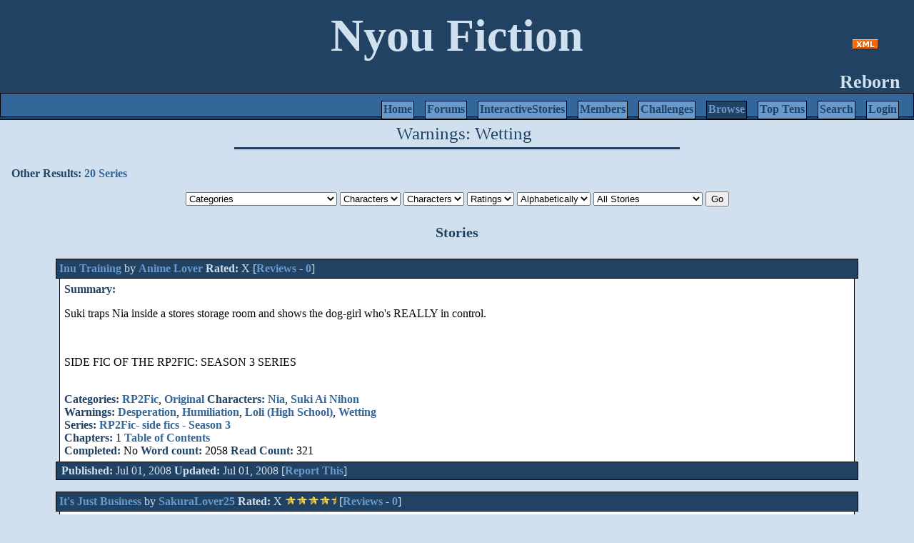

--- FILE ---
content_type: text/html; charset=UTF-8
request_url: https://nyou.animegirldesp.org/nf/browse.php?type=class&type_id=1&classid=11&offset=72
body_size: 10377
content:
<!-- USERUID  0 --><!doctype html><html><head><meta charset='utf-8' /><title>Nyou Fiction :: Reborn</title><meta http-equiv="Content-Type" content="text/html; charset=ISO-8859-1"><script language="javascript" type="text/javascript" src="includes/javascript.js"></script>
<link rel="alternate" type="application/rss+xml" title="Nyou Fiction RSS Feed" href="rss.php"><script language="javascript" type="text/javascript" src="tinymce/js/tinymce/tinymce.min.js"></script>
	<script language="javascript" type="text/javascript"><!--
	tinymce.init({
  		selector: 'textarea:not(.mceNoEditor)',
  		menubar: false,
		language: 'en',
  		theme: 'modern',
		skin: 'lightgray',
		min_height: 200,
		plugins: [
		    'autolink lists link image charmap paste preview hr anchor pagebreak',
		    'searchreplace wordcount visualblocks visualchars code fullscreen',
		    'insertdatetime media nonbreaking save table contextmenu directionality',
		    'emoticons template textcolor colorpicker textpattern imagetools toc textcolor table'
		],
		paste_word_valid_elements: 'b,strong,i,em,h1,h2,u,p,ol,ul,li,a[href],span,color,font-size,font-color,font-family,mark,table,tr,td',
		  		paste_retain_style_properties : 'all',
		paste_strip_class_attributes: 'none',
		toolbar1: 'undo redo | insert styleselect | bold italic underline strikethrough | link image | alignleft aligncenter alignright alignjustify',
		toolbar2: 'preview | bullist numlist | forecolor backcolor emoticons | fontselect |  fontsizeselect wordcount',
		image_advtab: true,
		templates: [
		    { title: 'Test template 1', content: 'Test 1' },
		    { title: 'Test template 2', content: 'Test 2' }
		],
		content_css: [
		    '//fonts.googleapis.com/css?family=Lato:300,300i,400,400i',
		    '//www.tinymce.com/css/codepen.min.css'
		],
		theme_modern_resizing: true,
		invalid_elements: 'script,object,applet,iframe'
   });
	

var tinyMCEmode = true;
	function toogleEditorMode(id) {
		var elm = document.getElementById(id);

		if (tinyMCE.getInstanceById(id) == null)
			tinyMCE.execCommand('mceAddControl', false, id);
		else
			tinyMCE.execCommand('mceRemoveControl', false, id);
	}
 --></script><script language="javascript" type="text/javascript" src="includes/xmlhttp.js"></script><script language="javascript" type="text/javascript">
lang = new Array( );

lang['Back2Cats'] = 'Back to Main Categories';
lang['ChooseCat'] = 'Choose a Category';
lang['Categories'] = 'Categories';
lang['Characters'] = 'Characters';
lang['MoveTop'] = 'Move to Top';
lang['TopLevel'] = 'Top Level Category';
lang['CatLocked'] = 'This category is locked.';
basedir = '';

categories = new Array( );
characters = new Array( );

</script><style type="text/css">
#columncontainer { margin: 1em auto; width: auto; padding: 5%;}
#browseblock, #memberblock { width: 100%; padding: 0; margin: 0; float: left; border: 0px solid transparent; }
.column { float: left; width: 32%; }
html>body .column { width: 33%; }
.cleaner { clear: both; height: 1px; font-size: 1px; margin: 0; padding: 0; background: transparent; }
#settingsform { margin: 0; padding: 0; border: none; }
#settingsform FORM { width: 100%; margin: 0 10%; }
#settingsform LABEL { float: left; display: block; width: 30%; text-align: right; padding-right: 10px; clear: left; }
#settingsform DIV { clear: both;}
#settingsform .fieldset SPAN { float: left; display: block; width: 30%; text-align: right; padding-right: 10px; clear: left;}
#settingsform .fieldset LABEL { float: none; width: auto; display: inline; text-align: left; clear: none; }
#settingsform { float: left; margin: 1ex 10%; }
#settingsform .tinytoggle { text-align: center; }
#settingsform .tinytoggle LABEL { float: none; display: inline; width: auto; text-align: center; padding: 0; clear: none; }
#settingsform #submitdiv { text-align: center; width: 100%;clear: both; height: 3em; }
#settingsform #submitdiv #submit { position: absolute; z-index: 10001; margin: 1em; }
a.pophelp{
    position: relative; /* this is the key*/
    vertical-align: super;
}

a.pophelp:hover{z-index:100; border: none; text-decoration: none;}

a.pophelp span{display: none; position: absolute; top: -25em; left: 20em; }

a.pophelp:hover span{ /*the span will display just on :hover state*/
    display:block;
    position: absolute;
    top: -3em; left: 8em; width: 225px;
    border:1px solid #000;
    background-color:#CCC; color:#000;
    text-decoration: none;
    text-align: left;
    padding: 5px;
    font-weight: normal;
    visibility: visible;
}
.required { color: red; }
.shim {
	position: absolute;
	display: none;
	height: 0;
	width:0;
	margin: 0;
	padding: 0;
	z-index: 100;
}

.ajaxOptList {
	background: #CCC;
	border: 1px solid #000;
	margin: 0;
	position: absolute;
	padding: 0;
	z-index: 1000;
	text-align: left;
}
.ajaxListOptOver {
	padding: 4px;
	background: #CCC;
	margin: 0;
}
.ajaxListOpt {
	background: #EEE;
	padding: 4px;
	margin: 0;
}
.multiSelect {
	width: 300px;
}

</style>
<link rel='stylesheet' type='text/css' href='skins/CSSZen/style.css' /> 

<meta name='viewport' content='width=device-width, initial-scale=1.0' />
</head><body>
<div id="browse">
	<div id="banner">
		<div id="sitename">Nyou Fiction</div>
		<div id="slogan">Reborn</div>
		<div id="skin"></div>
		<div id="rss"><a href='rss.php'><img src='images/xml.gif' alt='RSS' title = 'RSS' border='0'></a></div>
		<div id="menu"><ul><li ><a href="/f/index.php?action=login" title="Login">Login</a></li><li ><a href="search.php" title="Search">Search</a></li><li ><a href="toplists.php" title="Top Tens">Top Tens</a></li><li id="menu_current"><a href="browse.php" title="Browse" accesskey='b' id="current">Browse</a></li><li ><a href="browse.php?type=challenges" title="Challenges">Challenges</a></li><li ><a href="authors.php?action=list" title="Members">Members</a></li><li ><a href="msrper.php" title="InteractiveStories">InteractiveStories</a></li><li ><a href="/f/" title="Forums" accesskey='f'>Forums</a></li><li ><a href="index.php" title="Home" accesskey='h'>Home</a></li></ul></div>
		
</div>
<div id="mainpage">
<div id='pagetitle'>Warnings: Wetting</div><div id='otherresults'><span class='label'>Other Results:</span> <a href='browse.php?type=series&amp;type_id=1&amp;classid=11'>20 Series</a></div>
<div id="sortform"><form style="margin:0" method="POST" id="form" enctype="multipart/form-data" action="browse.php?type=class&amp;type_id=1&amp;classid=11"><select class="textbox" name="catid" id="catid" onChange="browseCategories('catid')"><option value="-1">Categories</option>
<option value="40">Ace Attorney</option>
<option value="154">Akikan!</option>
<option value="155">Attack on Titan</option>
<option value="21">Avatar: The Last Airbender</option>
<option value="42">Azumanga Daioh</option>
<option value="73">Bamboo Blade</option>
<option value="58">Bleach</option>
<option value="137">Boku wa Tomodachi ga Sukunai</option>
<option value="13">Case Closed (Detective Conan)</option>
<option value="32">Cardcaptor Sakura</option>
<option value="74">Code Geass</option>
<option value="1">Code Lyoko</option>
<option value="34">Cowboy Bebop</option>
<option value="51">Darkstalkers</option>
<option value="98">Dead or Alive</option>
<option value="76">Devil May Cry</option>
<option value="6">Digimon</option>
<option value="35">Disgaea</option>
<option value="24">Dragon Ball Series</option>
<option value="28">Dragon Quest Series</option>
<option value="36">Evangelion</option>
<option value="153">Fairy Tail</option>
<option value="71">Fatal Frame</option>
<option value="14">Final Fantasy</option>
<option value="84">Fire Emblem</option>
<option value="38">Fooly Cooly</option>
<option value="12">Fullmetal Alchemist</option>
<option value="144">Game of Thrones</option>
<option value="50">Haibane Renmei</option>
<option value="89">Harry Potter</option>
<option value="125">Heavy Rain</option>
<option value="41">Hellsing</option>
<option value="53">Inu-Yasha</option>
<option value="63">Irresponsible Captain Tylor</option>
<option value="139">Jak & Daxter</option>
<option value="87">Kid Icarus</option>
<option value="102">Kim Possible</option>
<option value="37">Kingdom Hearts</option>
<option value="99">Last Exile</option>
<option value="49">Legend of Legaia</option>
<option value="29">Love Hina</option>
<option value="143">Love Live</option>
<option value="54">Lucky Star</option>
<option value="79">Lupin III</option>
<option value="104">Mario</option>
<option value="127">Mega Man</option>
<option value="93">Metal Gear Solid</option>
<option value="48">Metroid</option>
<option value="60">Naruto</option>
<option value="123">No More Heroes</option>
<option value="94">Odin Sphere</option>
<option value="68">One Piece</option>
<option value="152">One-Punch Man</option>
<option value="33">Original</option>
<option value="85">Other</option>
<option value="39">Outlaw Star</option>
<option value="149">Overwatch</option>
<option value="115">Panty & Stocking with Garterbelt</option>
<option value="95">Persona</option>
<option value="114">Pokemon</option>
<option value="118">Professor Layton</option>
<option value="90">Rave Master</option>
<option value="20">Resident Evil</option>
<option value="47">Sailor Moon</option>
<option value="59">Serial Experiments Lain</option>
<option value="124">Silent Hill</option>
<option value="61">Sonic</option>
<option value="146">Soul Eater</option>
<option value="116">Spice and Wolf</option>
<option value="140">Starcraft</option>
<option value="31">Steambot Chronicles</option>
<option value="2">Story Contests</option>
<option value="57">Street Fighter</option>
<option value="46">Teen Titans</option>
<option value="97">Tekken</option>
<option value="23">Tenchi</option>
<option value="136">Tengen Toppa Gurren Lagann</option>
<option value="148">Tinkerbell</option>
<option value="81">Total Drama Island</option>
<option value="141">Touhou Project</option>
<option value="86">Transformers: Animated</option>
<option value="106">Uncharted</option>
<option value="83">Valkyria Chronicles</option>
<option value="55">W.I.T.C.H</option>
</select>
 <select class="textbox" name="charlist1" id="charlist1">
<option value="0">Characters</option>
</select> <select class="textbox" name="charlist2" id="charlist2">
<option value="0">Characters</option>
</select>  <select class="textbox" name="rating">
<option value="0">Ratings</option>
<option value="3">X</option>
<option value="2">Y</option>
<option value="4">X+</option>
</select>
  <select class="textbox" name="sort">
<option value=''>Sort</option><option value="alpha" selected>Alphabetically</option>
<option value="update">Most Recent</option>
</select>
 <select class="textbox" name="complete">
<option value="all" selected>All Stories</option>
<option value="1">Completed Only</option>
<option value="0">Work in Progress Only</option>
</select>
 <INPUT type="submit" class="button" name="go" value="Go"></form></div>




<div class="sectionheader">Stories</div>
<div class="listbox">
	<div class="title"><a href="javascript:if(confirm('Registered Users Only - X - Adult: No readers under 18. Contains Graphic Themes/Extreme violence.')) location = 'user.php?action=login&amp;sid=227'">Inu Training</a> by <a href="viewuser.php?uid=4">Anime Lover</a> <span class="label">Rated:</span> X   [<a href="reviews.php?type=ST&amp;item=227">Reviews</a> - <a href="reviews.php?type=ST&amp;item=227">0</a>]  </div>
	<div class="content"><span class="label">Summary: </span><p>Suki traps Nia inside a stores storage room and shows the dog-girl who&#39;s REALLY in control.</p><p>&nbsp;</p><p>SIDE FIC OF THE RP2FIC: SEASON 3 SERIES </p><br />
		<span class="label">Categories:</span> <a href='browse.php?type=categories&amp;catid=69'>RP2Fic</a>, <a href='browse.php?type=categories&amp;catid=33'>Original</a> <span class="label">Characters: </span> <a href='browse.php?type=characters&amp;charid=735'>Nia</a>, <a href='browse.php?type=characters&amp;charid=713'>Suki Ai Nihon</a><br />
		<span class='label'>Warnings: </span> <a href='browse.php?type=class&amp;type_id=1&amp;classid=6'>Desperation</a>, <a href='browse.php?type=class&amp;type_id=1&amp;classid=13'>Humiliation</a>, <a href='browse.php?type=class&amp;type_id=1&amp;classid=8'>Loli (High School)</a>, <a href='browse.php?type=class&amp;type_id=1&amp;classid=11'>Wetting</a><br />
		<span class="label">Series:</span> <a href="viewseries.php?seriesid=24">RP2Fic- side fics - Season 3</a><br />
		<span class="label">Chapters: </span> 1 <a href="viewstory.php?sid=227&amp;index=1">Table of Contents</a><br />
		<span class="label">Completed:</span> No  
		<span class="label">Word count:</span> 2058 <span class="label">Read Count:</span> 321
		</div>
	<div class="tail"><span class="label"> Published: </span>Jul 01, 2008 <span class="label">Updated:</span> Jul 01, 2008 [<a href="contact.php?action=report&amp;url=viewstory.php?sid=227">Report This</a>]</div>
</div>

<div class="listbox">
	<div class="title"><a href="javascript:if(confirm('Registered Users Only - X - Adult: No readers under 18. Contains Graphic Themes/Extreme violence.')) location = 'user.php?action=login&amp;sid=521'">It's Just Business</a> by <a href="viewuser.php?uid=1259">SakuraLover25</a> <span class="label">Rated:</span> X  <span style='white-space: nowrap;'><img src="images/star.gif" alt="star"><img src="images/star.gif" alt="star"><img src="images/star.gif" alt="star"><img src="images/star.gif" alt="star"><img src="images/starhalf.gif" alt="half-star"></span> [<a href="reviews.php?type=ST&amp;item=521">Reviews</a> - <a href="reviews.php?type=ST&amp;item=521">0</a>]  </div>
	<div class="content"><span class="label">Summary: </span>Jane is a young high power lawyer who has an interesting way of relieving stress, and she needs Vanessa to truly adopt her new role.<br />
		<span class="label">Categories:</span> <a href='browse.php?type=categories&amp;catid=33'>Original</a> <span class="label">Characters: </span> None<br />
		<span class='label'>Warnings: </span> <a href='browse.php?type=class&amp;type_id=1&amp;classid=2'>Defecation</a>, <a href='browse.php?type=class&amp;type_id=1&amp;classid=20'>Diaper</a>, <a href='browse.php?type=class&amp;type_id=1&amp;classid=25'>Embarrassment</a>, <a href='browse.php?type=class&amp;type_id=1&amp;classid=18'>Farting</a>, <a href='browse.php?type=class&amp;type_id=1&amp;classid=7'>Loli</a>, <a href='browse.php?type=class&amp;type_id=1&amp;classid=4'>Masturbation</a>, <a href='browse.php?type=class&amp;type_id=1&amp;classid=24'>Scat</a>, <a href='browse.php?type=class&amp;type_id=1&amp;classid=3'>Urination</a>, <a href='browse.php?type=class&amp;type_id=1&amp;classid=11'>Wetting</a><br />
		<span class="label">Series:</span> None<br />
		<span class="label">Chapters: </span> 1 <a href="viewstory.php?sid=521&amp;index=1">Table of Contents</a><br />
		<span class="label">Completed:</span> No  
		<span class="label">Word count:</span> 5104 <span class="label">Read Count:</span> 1606
		</div>
	<div class="tail"><span class="label"> Published: </span>Sep 11, 2011 <span class="label">Updated:</span> Sep 11, 2011 [<a href="contact.php?action=report&amp;url=viewstory.php?sid=521">Report This</a>]</div>
</div>

<div class="listbox">
	<div class="title"><a href="javascript:if(confirm('Registered Users Only - X - Adult: No readers under 18. Contains Graphic Themes/Extreme violence.')) location = 'user.php?action=login&amp;sid=347'">Jessica's unfortunate day</a> by <a href="viewuser.php?uid=5">OrpheumZero</a> <span class="label">Rated:</span> X  <span style='white-space: nowrap;'><img src="images/star.gif" alt="star"><img src="images/star.gif" alt="star"><img src="images/star.gif" alt="star"><img src="images/star.gif" alt="star"><img src="images/star.gif" alt="star"></span> [<a href="reviews.php?type=ST&amp;item=347">Reviews</a> - <a href="reviews.php?type=ST&amp;item=347">4</a>]  </div>
	<div class="content"><span class="label">Summary: </span><font size="3">Inspired by Aluru&#39;s two Dragon Quest stories. Jessica is faced with the embarrassing act of pooping in the woods. Only question is, will she make up her mind in time?</font><br />
		<span class="label">Categories:</span> <a href='browse.php?type=categories&amp;catid=30'>Dragon Quest VIII</a> <span class="label">Characters: </span> <a href='browse.php?type=characters&amp;charid=272'>Angelo</a>, <a href='browse.php?type=characters&amp;charid=269'>Hero (8)</a>, <a href='browse.php?type=characters&amp;charid=270'>Jessica Albert</a>, <a href='browse.php?type=characters&amp;charid=273'>King Trode</a>, <a href='browse.php?type=characters&amp;charid=274'>Princess Medea</a>, <a href='browse.php?type=characters&amp;charid=277'>Red</a>, <a href='browse.php?type=characters&amp;charid=271'>Yangus</a><br />
		<span class='label'>Warnings: </span> <a href='browse.php?type=class&amp;type_id=1&amp;classid=2'>Defecation</a>, <a href='browse.php?type=class&amp;type_id=1&amp;classid=6'>Desperation</a>, <a href='browse.php?type=class&amp;type_id=1&amp;classid=25'>Embarrassment</a>, <a href='browse.php?type=class&amp;type_id=1&amp;classid=13'>Humiliation</a>, <a href='browse.php?type=class&amp;type_id=1&amp;classid=10'>Pantypoop</a>, <a href='browse.php?type=class&amp;type_id=1&amp;classid=11'>Wetting</a><br />
		<span class="label">Series:</span> None<br />
		<span class="label">Chapters: </span> 1 <a href="viewstory.php?sid=347&amp;index=1">Table of Contents</a><br />
		<span class="label">Completed:</span> Yes  
		<span class="label">Word count:</span> 1970 <span class="label">Read Count:</span> 1593
		</div>
	<div class="tail"><span class="label"> Published: </span>Aug 13, 2009 <span class="label">Updated:</span> Aug 13, 2009 [<a href="contact.php?action=report&amp;url=viewstory.php?sid=347">Report This</a>]</div>
</div>

<div class="listbox">
	<div class="title"><a href="javascript:if(confirm('Y - Young Adult: Not suitable for readers under 16')) location = 'viewstory.php?sid=619&amp;warning=2'">Kerry Harper and the Messy Musical</a> by <a href="viewuser.php?uid=747">EnragedFilia</a> <span class="label">Rated:</span> Y  <span style='white-space: nowrap;'><img src="images/star.gif" alt="star"><img src="images/star.gif" alt="star"><img src="images/star.gif" alt="star"><img src="images/star.gif" alt="star"></span> [<a href="reviews.php?type=ST&amp;item=619">Reviews</a> - <a href="reviews.php?type=ST&amp;item=619">3</a>]  </div>
	<div class="content"><span class="label">Summary: </span>Kerry Harper doesn&#39;t have any scars, and she isn&#39;t destined to avenge anyone or save anything by defeating anybody. She&#39;s in the drama club, and she&#39;s just trying to make a musical... hopefully without making a mess.<br />
		<span class="label">Categories:</span> <a href='browse.php?type=categories&amp;catid=89'>Harry Potter</a>, <a href='browse.php?type=categories&amp;catid=113'>Story Contest XXIII</a> <span class="label">Characters: </span> None<br />
		<span class='label'>Warnings: </span> <a href='browse.php?type=class&amp;type_id=1&amp;classid=2'>Defecation</a>, <a href='browse.php?type=class&amp;type_id=1&amp;classid=6'>Desperation</a>, <a href='browse.php?type=class&amp;type_id=1&amp;classid=25'>Embarrassment</a>, <a href='browse.php?type=class&amp;type_id=1&amp;classid=13'>Humiliation</a>, <a href='browse.php?type=class&amp;type_id=1&amp;classid=10'>Pantypoop</a>, <a href='browse.php?type=class&amp;type_id=1&amp;classid=3'>Urination</a>, <a href='browse.php?type=class&amp;type_id=1&amp;classid=11'>Wetting</a><br />
		<span class="label">Series:</span> None<br />
		<span class="label">Chapters: </span> 1 <a href="viewstory.php?sid=619&amp;index=1">Table of Contents</a><br />
		<span class="label">Completed:</span> Yes  
		<span class="label">Word count:</span> 11446 <span class="label">Read Count:</span> 1921
		</div>
	<div class="tail"><span class="label"> Published: </span>Sep 29, 2012 <span class="label">Updated:</span> Sep 29, 2012 [<a href="contact.php?action=report&amp;url=viewstory.php?sid=619">Report This</a>]</div>
</div>

<div class="listbox">
	<div class="title"><a href="javascript:if(confirm('Registered Users Only - X - Adult: No readers under 18. Contains Graphic Themes/Extreme violence.')) location = 'user.php?action=login&amp;sid=219'">Kim's Biggest Fan</a> by <a href="viewuser.php?uid=4">Anime Lover</a> <span class="label">Rated:</span> X  <span style='white-space: nowrap;'><img src="images/star.gif" alt="star"><img src="images/star.gif" alt="star"><img src="images/star.gif" alt="star"><img src="images/star.gif" alt="star"><img src="images/starhalf.gif" alt="half-star"></span> [<a href="reviews.php?type=ST&amp;item=219">Reviews</a> - <a href="reviews.php?type=ST&amp;item=219">1</a>]  </div>
	<div class="content"><span class="label">Summary: </span>There&#39;s many perks with becoming a hero, and many downsides as well...<br />
		<span class="label">Categories:</span> <a href='browse.php?type=categories&amp;catid=33'>Original</a> <span class="label">Characters: </span> None<br />
		<span class='label'>Warnings: </span> <a href='browse.php?type=class&amp;type_id=1&amp;classid=6'>Desperation</a>, <a href='browse.php?type=class&amp;type_id=1&amp;classid=11'>Wetting</a><br />
		<span class="label">Series:</span> <a href="viewseries.php?seriesid=24">RP2Fic- side fics - Season 3</a><br />
		<span class="label">Chapters: </span> 1 <a href="viewstory.php?sid=219&amp;index=1">Table of Contents</a><br />
		<span class="label">Completed:</span> No  
		<span class="label">Word count:</span> 2031 <span class="label">Read Count:</span> 506
		</div>
	<div class="tail"><span class="label"> Published: </span>Jun 08, 2008 <span class="label">Updated:</span> Jun 08, 2008 [<a href="contact.php?action=report&amp;url=viewstory.php?sid=219">Report This</a>]</div>
</div>

<div class="listbox">
	<div class="title"><a href="javascript:if(confirm('Y - Young Adult: Not suitable for readers under 16')) location = 'viewstory.php?sid=217&amp;warning=2'">Kunoichi Basics - A lesson in control</a> by <a href="viewuser.php?uid=303">apt0m</a> <span class="label">Rated:</span> Y  <span style='white-space: nowrap;'><img src="images/star.gif" alt="star"><img src="images/star.gif" alt="star"><img src="images/star.gif" alt="star"><img src="images/star.gif" alt="star"><img src="images/starhalf.gif" alt="half-star"></span> [<a href="reviews.php?type=ST&amp;item=217">Reviews</a> - <a href="reviews.php?type=ST&amp;item=217">2</a>]  </div>
	<div class="content"><span class="label">Summary: </span>The girls of Naruto learn about one of the dificulties of being a Kunoichi on the move, through first hand experience,.<br />
		<span class="label">Categories:</span> <a href='browse.php?type=categories&amp;catid=60'>Naruto</a> <span class="label">Characters: </span> <a href='browse.php?type=characters&amp;charid=651'>Hinata Hyuga</a>, <a href='browse.php?type=characters&amp;charid=652'>Ino Yamanaka</a>, <a href='browse.php?type=characters&amp;charid=650'>Sakura Haruno</a><br />
		<span class='label'>Warnings: </span> <a href='browse.php?type=class&amp;type_id=1&amp;classid=6'>Desperation</a>, <a href='browse.php?type=class&amp;type_id=1&amp;classid=13'>Humiliation</a>, <a href='browse.php?type=class&amp;type_id=1&amp;classid=7'>Loli</a>, <a href='browse.php?type=class&amp;type_id=1&amp;classid=4'>Masturbation</a>, <a href='browse.php?type=class&amp;type_id=1&amp;classid=3'>Urination</a>, <a href='browse.php?type=class&amp;type_id=1&amp;classid=11'>Wetting</a><br />
		<span class="label">Series:</span> None<br />
		<span class="label">Chapters: </span> 1 <a href="viewstory.php?sid=217&amp;index=1">Table of Contents</a><br />
		<span class="label">Completed:</span> Yes  
		<span class="label">Word count:</span> 3297 <span class="label">Read Count:</span> 2231
		</div>
	<div class="tail"><span class="label"> Published: </span>May 30, 2008 <span class="label">Updated:</span> May 30, 2008 [<a href="contact.php?action=report&amp;url=viewstory.php?sid=217">Report This</a>]</div>
</div>

<div class="listbox">
	<div class="title"><a href="javascript:if(confirm('Registered Users Only - X - Adult: No readers under 18. Contains Graphic Themes/Extreme violence.')) location = 'user.php?action=login&amp;sid=153'">Lain's shame</a> by <a href="viewuser.php?uid=5">OrpheumZero</a> <span class="label">Rated:</span> X  <span style='white-space: nowrap;'><img src="images/star.gif" alt="star"><img src="images/star.gif" alt="star"><img src="images/star.gif" alt="star"><img src="images/star.gif" alt="star"><img src="images/starhalf.gif" alt="half-star"></span> [<a href="reviews.php?type=ST&amp;item=153">Reviews</a> - <a href="reviews.php?type=ST&amp;item=153">2</a>]  </div>
	<div class="content"><span class="label">Summary: </span><p>A second story remade from the ashes of Teenpotty</p><br />
		<span class="label">Categories:</span> <a href='browse.php?type=categories&amp;catid=59'>Serial Experiments Lain</a> <span class="label">Characters: </span> <a href='browse.php?type=characters&amp;charid=645'>Alice Mizuki</a>, <a href='browse.php?type=characters&amp;charid=644'>Lain Iwakura</a><br />
		<span class='label'>Warnings: </span> <a href='browse.php?type=class&amp;type_id=1&amp;classid=6'>Desperation</a>, <a href='browse.php?type=class&amp;type_id=1&amp;classid=13'>Humiliation</a>, <a href='browse.php?type=class&amp;type_id=1&amp;classid=8'>Loli (High School)</a>, <a href='browse.php?type=class&amp;type_id=1&amp;classid=10'>Pantypoop</a>, <a href='browse.php?type=class&amp;type_id=1&amp;classid=11'>Wetting</a><br />
		<span class="label">Series:</span> None<br />
		<span class="label">Chapters: </span> 1 <a href="viewstory.php?sid=153&amp;index=1">Table of Contents</a><br />
		<span class="label">Completed:</span> No  
		<span class="label">Word count:</span> 887 <span class="label">Read Count:</span> 1575
		</div>
	<div class="tail"><span class="label"> Published: </span>Nov 24, 2007 <span class="label">Updated:</span> Nov 24, 2007 [<a href="contact.php?action=report&amp;url=viewstory.php?sid=153">Report This</a>]</div>
</div>

<div class="listbox">
	<div class="title"><a href="javascript:if(confirm('Registered Users Only - X - Adult: No readers under 18. Contains Graphic Themes/Extreme violence.')) location = 'user.php?action=login&amp;sid=206'">Laundry Day</a> by <a href="viewuser.php?uid=25">Omnipresent</a> <span class="label">Rated:</span> X  <span style='white-space: nowrap;'><img src="images/star.gif" alt="star"><img src="images/star.gif" alt="star"><img src="images/star.gif" alt="star"><img src="images/star.gif" alt="star"><img src="images/starhalf.gif" alt="half-star"></span> [<a href="reviews.php?type=ST&amp;item=206">Reviews</a> - <a href="reviews.php?type=ST&amp;item=206">3</a>]  </div>
	<div class="content"><span class="label">Summary: </span>Short FFX2 story that I brought over from the other board.<br />
		<span class="label">Categories:</span> <a href='browse.php?type=categories&amp;catid=18'>Final Fantasy X/ X-2</a> <span class="label">Characters: </span> <a href='browse.php?type=characters&amp;charid=109'>Rikku</a><br />
		<span class='label'>Warnings: </span> <a href='browse.php?type=class&amp;type_id=1&amp;classid=6'>Desperation</a>, <a href='browse.php?type=class&amp;type_id=1&amp;classid=10'>Pantypoop</a>, <a href='browse.php?type=class&amp;type_id=1&amp;classid=11'>Wetting</a>, <a href='browse.php?type=class&amp;type_id=1&amp;classid=1'>Yuri</a><br />
		<span class="label">Series:</span> None<br />
		<span class="label">Chapters: </span> 2 <a href="viewstory.php?sid=206&amp;index=1">Table of Contents</a><br />
		<span class="label">Completed:</span> Yes  
		<span class="label">Word count:</span> 3657 <span class="label">Read Count:</span> 3236
		</div>
	<div class="tail"><span class="label"> Published: </span>Mar 26, 2008 <span class="label">Updated:</span> May 02, 2008 [<a href="contact.php?action=report&amp;url=viewstory.php?sid=206">Report This</a>]</div>
</div>

<div class="listbox">
	<div class="title"><a href="javascript:if(confirm('Registered Users Only - X - Adult: No readers under 18. Contains Graphic Themes/Extreme violence.')) location = 'user.php?action=login&amp;sid=388'">Laxatives and Cigarettes</a> by <a href="viewuser.php?uid=1538">c0lt 45</a> <span class="label">Rated:</span> X  <span style='white-space: nowrap;'><img src="images/star.gif" alt="star"><img src="images/star.gif" alt="star"><img src="images/star.gif" alt="star"><img src="images/star.gif" alt="star"><img src="images/starhalf.gif" alt="half-star"></span> [<a href="reviews.php?type=ST&amp;item=388">Reviews</a> - <a href="reviews.php?type=ST&amp;item=388">3</a>]  </div>
	<div class="content"><span class="label">Summary: </span>It&#39;s no secret that Maria D loves her laxatives, but noone knew the real extent of what she did behind locked bathroom doors.<br />
		<span class="label">Categories:</span> <a href='browse.php?type=categories&amp;catid=33'>Original</a> <span class="label">Characters: </span> None<br />
		<span class='label'>Warnings: </span> <a href='browse.php?type=class&amp;type_id=1&amp;classid=2'>Defecation</a>, <a href='browse.php?type=class&amp;type_id=1&amp;classid=20'>Diaper</a>, <a href='browse.php?type=class&amp;type_id=1&amp;classid=4'>Masturbation</a>, <a href='browse.php?type=class&amp;type_id=1&amp;classid=10'>Pantypoop</a>, <a href='browse.php?type=class&amp;type_id=1&amp;classid=24'>Scat</a>, <a href='browse.php?type=class&amp;type_id=1&amp;classid=3'>Urination</a>, <a href='browse.php?type=class&amp;type_id=1&amp;classid=11'>Wetting</a><br />
		<span class="label">Series:</span> None<br />
		<span class="label">Chapters: </span> 1 <a href="viewstory.php?sid=388&amp;index=1">Table of Contents</a><br />
		<span class="label">Completed:</span> Yes  
		<span class="label">Word count:</span> 1113 <span class="label">Read Count:</span> 2388
		</div>
	<div class="tail"><span class="label"> Published: </span>Nov 13, 2009 <span class="label">Updated:</span> Nov 13, 2009 [<a href="contact.php?action=report&amp;url=viewstory.php?sid=388">Report This</a>]</div>
</div>

<div class="listbox">
	<div class="title"><a href="javascript:if(confirm('Registered Users Only - X - Adult: No readers under 18. Contains Graphic Themes/Extreme violence.')) location = 'user.php?action=login&amp;sid=468'">Lemina's Folly</a> by <a href="viewuser.php?uid=3">Poowrite</a> <span class="label">Rated:</span> X  <span style='white-space: nowrap;'><img src="images/star.gif" alt="star"><img src="images/star.gif" alt="star"><img src="images/star.gif" alt="star"><img src="images/star.gif" alt="star"><img src="images/star.gif" alt="star"></span> [<a href="reviews.php?type=ST&amp;item=468">Reviews</a> - <a href="reviews.php?type=ST&amp;item=468">4</a>]  </div>
	<div class="content"><span class="label">Summary: </span>Lemina Ausa finds herself in an urgent situation while harvesting the rare and powerful Dragonsbane.<br /><br />Disclaimer: All publicly recognizable characters, settings, etc. are the property of their respective owners. The original characters and plot are the property of the author. The author is in no way associated with the owners, creators, or producers of any media franchise. No copyright infringement is intended.<br />
		<span class="label">Categories:</span> <a href='browse.php?type=categories&amp;catid=85'>Other</a> <span class="label">Characters: </span> None<br />
		<span class='label'>Warnings: </span> <a href='browse.php?type=class&amp;type_id=1&amp;classid=2'>Defecation</a>, <a href='browse.php?type=class&amp;type_id=1&amp;classid=6'>Desperation</a>, <a href='browse.php?type=class&amp;type_id=1&amp;classid=10'>Pantypoop</a>, <a href='browse.php?type=class&amp;type_id=1&amp;classid=3'>Urination</a>, <a href='browse.php?type=class&amp;type_id=1&amp;classid=11'>Wetting</a><br />
		<span class="label">Series:</span> None<br />
		<span class="label">Chapters: </span> 1 <a href="viewstory.php?sid=468&amp;index=1">Table of Contents</a><br />
		<span class="label">Completed:</span> Yes  
		<span class="label">Word count:</span> 1098 <span class="label">Read Count:</span> 1334
		</div>
	<div class="tail"><span class="label"> Published: </span>Nov 14, 2010 <span class="label">Updated:</span> Nov 14, 2010 [<a href="contact.php?action=report&amp;url=viewstory.php?sid=468">Report This</a>]</div>
</div>

<div class="listbox">
	<div class="title"><a href="javascript:if(confirm('Registered Users Only - X+ - Adult: No readers under 18. Contains Graphic Sexual Themes/Extreme violence.')) location = 'user.php?action=login&amp;sid=769'">Life sucks, and then you die.</a> by <a href="viewuser.php?uid=170540">satyriasis</a> <span class="label">Rated:</span> X+  <span style='white-space: nowrap;'><img src="images/star.gif" alt="star"><img src="images/star.gif" alt="star"><img src="images/star.gif" alt="star"><img src="images/star.gif" alt="star"><img src="images/star.gif" alt="star"></span> [<a href="reviews.php?type=ST&amp;item=769">Reviews</a> - <a href="reviews.php?type=ST&amp;item=769">1</a>]  </div>
	<div class="content"><span class="label">Summary: </span>A young woman is depressed, and not making any headway. This may have something to do with issues in her past... Issues she may just get past.<br />
		<span class="label">Categories:</span> <a href='browse.php?type=categories&amp;catid=33'>Original</a> <span class="label">Characters: </span> None<br />
		<span class='label'>Warnings: </span> <a href='browse.php?type=class&amp;type_id=1&amp;classid=6'>Desperation</a>, <a href='browse.php?type=class&amp;type_id=1&amp;classid=4'>Masturbation</a>, <a href='browse.php?type=class&amp;type_id=1&amp;classid=11'>Wetting</a><br />
		<span class="label">Series:</span> None<br />
		<span class="label">Chapters: </span> 1 <a href="viewstory.php?sid=769&amp;index=1">Table of Contents</a><br />
		<span class="label">Completed:</span> Yes  
		<span class="label">Word count:</span> 6144 <span class="label">Read Count:</span> 113
		</div>
	<div class="tail"><span class="label"> Published: </span>Dec 02, 2014 <span class="label">Updated:</span> Dec 02, 2014 [<a href="contact.php?action=report&amp;url=viewstory.php?sid=769">Report This</a>]</div>
</div>

<div class="listbox">
	<div class="title"><a href="javascript:if(confirm('Registered Users Only - X - Adult: No readers under 18. Contains Graphic Themes/Extreme violence.')) location = 'user.php?action=login&amp;sid=499'">Linkx's International House of Short Stories</a> by <a href="viewuser.php?uid=84">Linkx</a> <span class="label">Rated:</span> X  <span style='white-space: nowrap;'><img src="images/star.gif" alt="star"><img src="images/star.gif" alt="star"><img src="images/star.gif" alt="star"><img src="images/star.gif" alt="star"><img src="images/star.gif" alt="star"></span> [<a href="reviews.php?type=ST&amp;item=499">Reviews</a> - <a href="reviews.php?type=ST&amp;item=499">4</a>]  </div>
	<div class="content"><span class="label">Summary: </span>These are short stories written for me by my girlfriend, I take no credit for writing any and all compliments/reviews will be shown to her. She isn't into my(our I'm assuming if your reading this)fetish but she knows I enjoy it. I'll be posting them in the order I've received them, more stories to come.<br /><br />So sit back and enjoy some high quality smut<br />
		<span class="label">Categories:</span> <a href='browse.php?type=categories&amp;catid=33'>Original</a> <span class="label">Characters: </span> None<br />
		<span class='label'>Warnings: </span> <a href='browse.php?type=class&amp;type_id=1&amp;classid=6'>Desperation</a>, <a href='browse.php?type=class&amp;type_id=1&amp;classid=25'>Embarrassment</a>, <a href='browse.php?type=class&amp;type_id=1&amp;classid=18'>Farting</a>, <a href='browse.php?type=class&amp;type_id=1&amp;classid=13'>Humiliation</a>, <a href='browse.php?type=class&amp;type_id=1&amp;classid=10'>Pantypoop</a>, <a href='browse.php?type=class&amp;type_id=1&amp;classid=15'>Straight sex</a>, <a href='browse.php?type=class&amp;type_id=1&amp;classid=11'>Wetting</a>, <a href='browse.php?type=class&amp;type_id=1&amp;classid=1'>Yuri</a><br />
		<span class="label">Series:</span> None<br />
		<span class="label">Chapters: </span> 6 <a href="viewstory.php?sid=499&amp;index=1">Table of Contents</a><br />
		<span class="label">Completed:</span> Yes  
		<span class="label">Word count:</span> 4939 <span class="label">Read Count:</span> 4757
		</div>
	<div class="tail"><span class="label"> Published: </span>May 26, 2011 <span class="label">Updated:</span> Aug 15, 2011 [<a href="contact.php?action=report&amp;url=viewstory.php?sid=499">Report This</a>]</div>
</div>

<div class="listbox">
	<div class="title"><a href="javascript:if(confirm('Registered Users Only - X - Adult: No readers under 18. Contains Graphic Themes/Extreme violence.')) location = 'user.php?action=login&amp;sid=1202'">Little Fox</a> by <a href="viewuser.php?uid=183423">Pottyboi</a> <span class="label">Rated:</span> X  <span style='white-space: nowrap;'><img src="images/star.gif" alt="star"><img src="images/star.gif" alt="star"><img src="images/star.gif" alt="star"><img src="images/star.gif" alt="star"><img src="images/star.gif" alt="star"></span> [<a href="reviews.php?type=ST&amp;item=1202">Reviews</a> - <a href="reviews.php?type=ST&amp;item=1202">1</a>]  </div>
	<div class="content"><span class="label">Summary: </span>A young boy in a fox costume eats a few too many of his candies before finding himself in front of a very spooky looking house!<br />
		<span class="label">Categories:</span> <a href='browse.php?type=categories&amp;catid=33'>Original</a> <span class="label">Characters: </span> None<br />
		<span class='label'>Warnings: </span> <a href='browse.php?type=class&amp;type_id=1&amp;classid=2'>Defecation</a>, <a href='browse.php?type=class&amp;type_id=1&amp;classid=6'>Desperation</a>, <a href='browse.php?type=class&amp;type_id=1&amp;classid=18'>Farting</a>, <a href='browse.php?type=class&amp;type_id=1&amp;classid=13'>Humiliation</a>, <a href='browse.php?type=class&amp;type_id=1&amp;classid=10'>Pantypoop</a>, <a href='browse.php?type=class&amp;type_id=1&amp;classid=24'>Scat</a>, <a href='browse.php?type=class&amp;type_id=1&amp;classid=3'>Urination</a>, <a href='browse.php?type=class&amp;type_id=1&amp;classid=11'>Wetting</a><br />
		<span class="label">Series:</span> None<br />
		<span class="label">Chapters: </span> 1 <a href="viewstory.php?sid=1202&amp;index=1">Table of Contents</a><br />
		<span class="label">Completed:</span> Yes  
		<span class="label">Word count:</span> 1033 <span class="label">Read Count:</span> 596
		</div>
	<div class="tail"><span class="label"> Published: </span>Nov 25, 2018 <span class="label">Updated:</span> Nov 25, 2018 [<a href="contact.php?action=report&amp;url=viewstory.php?sid=1202">Report This</a>]</div>
</div>

<div class="listbox">
	<div class="title"><a href="javascript:if(confirm('Registered Users Only - X+ - Adult: No readers under 18. Contains Graphic Sexual Themes/Extreme violence.')) location = 'user.php?action=login&amp;sid=673'">Long time coming</a> by <a href="viewuser.php?uid=2377">EagleWing</a> <span class="label">Rated:</span> X+   [<a href="reviews.php?type=ST&amp;item=673">Reviews</a> - <a href="reviews.php?type=ST&amp;item=673">0</a>]  </div>
	<div class="content"><span class="label">Summary: </span>A pair of childhood friends re-unite after years apart.<br />
		<span class="label">Categories:</span> <a href='browse.php?type=categories&amp;catid=33'>Original</a> <span class="label">Characters: </span> None<br />
		<span class='label'>Warnings: </span> <a href='browse.php?type=class&amp;type_id=1&amp;classid=2'>Defecation</a>, <a href='browse.php?type=class&amp;type_id=1&amp;classid=6'>Desperation</a>, <a href='browse.php?type=class&amp;type_id=1&amp;classid=25'>Embarrassment</a>, <a href='browse.php?type=class&amp;type_id=1&amp;classid=10'>Pantypoop</a>, <a href='browse.php?type=class&amp;type_id=1&amp;classid=15'>Straight sex</a>, <a href='browse.php?type=class&amp;type_id=1&amp;classid=3'>Urination</a>, <a href='browse.php?type=class&amp;type_id=1&amp;classid=12'>Voyeur</a>, <a href='browse.php?type=class&amp;type_id=1&amp;classid=11'>Wetting</a><br />
		<span class="label">Series:</span> None<br />
		<span class="label">Chapters: </span> 1 <a href="viewstory.php?sid=673&amp;index=1">Table of Contents</a><br />
		<span class="label">Completed:</span> No  
		<span class="label">Word count:</span> 1162 <span class="label">Read Count:</span> 880
		</div>
	<div class="tail"><span class="label"> Published: </span>Mar 12, 2013 <span class="label">Updated:</span> Mar 12, 2013 [<a href="contact.php?action=report&amp;url=viewstory.php?sid=673">Report This</a>]</div>
</div>

<div class="listbox">
	<div class="title"><a href="javascript:if(confirm('Registered Users Only - X - Adult: No readers under 18. Contains Graphic Themes/Extreme violence.')) location = 'user.php?action=login&amp;sid=435'">Lost Relief</a> by <a href="viewuser.php?uid=4">Anime Lover</a> <span class="label">Rated:</span> X  <span style='white-space: nowrap;'><img src="images/star.gif" alt="star"><img src="images/star.gif" alt="star"><img src="images/star.gif" alt="star"><img src="images/star.gif" alt="star"><img src="images/star.gif" alt="star"></span> [<a href="reviews.php?type=ST&amp;item=435">Reviews</a> - <a href="reviews.php?type=ST&amp;item=435">1</a>]  </div>
	<div class="content"><span class="label">Summary: </span><p>Brandy and Mr. Whiskers </p><p><em>Brandy get&#39;s lost on her way home while nature calls, and if that wasn&#39;t bad enough, Whiskers is with her&hellip;</em></p><br />
		<span class="label">Categories:</span> <a href='browse.php?type=categories&amp;catid=85'>Other</a> <span class="label">Characters: </span> None<br />
		<span class='label'>Warnings: </span> <a href='browse.php?type=class&amp;type_id=1&amp;classid=6'>Desperation</a>, <a href='browse.php?type=class&amp;type_id=1&amp;classid=25'>Embarrassment</a>, <a href='browse.php?type=class&amp;type_id=1&amp;classid=8'>Loli (High School)</a>, <a href='browse.php?type=class&amp;type_id=1&amp;classid=3'>Urination</a>, <a href='browse.php?type=class&amp;type_id=1&amp;classid=11'>Wetting</a><br />
		<span class="label">Series:</span> None<br />
		<span class="label">Chapters: </span> 1 <a href="viewstory.php?sid=435&amp;index=1">Table of Contents</a><br />
		<span class="label">Completed:</span> No  
		<span class="label">Word count:</span> 1057 <span class="label">Read Count:</span> 655
		</div>
	<div class="tail"><span class="label"> Published: </span>Mar 02, 2010 <span class="label">Updated:</span> Mar 02, 2010 [<a href="contact.php?action=report&amp;url=viewstory.php?sid=435">Report This</a>]</div>
</div>

<div class="listbox">
	<div class="title"><a href="javascript:if(confirm('Registered Users Only - X+ - Adult: No readers under 18. Contains Graphic Sexual Themes/Extreme violence.')) location = 'user.php?action=login&amp;sid=1097'">Lusamine's Perfect Daughter</a> by <a href="viewuser.php?uid=182990">SexTheHex</a> <span class="label">Rated:</span> X+  <span style='white-space: nowrap;'><img src="images/star.gif" alt="star"><img src="images/star.gif" alt="star"><img src="images/star.gif" alt="star"><img src="images/star.gif" alt="star"><img src="images/star.gif" alt="star"></span> [<a href="reviews.php?type=ST&amp;item=1097">Reviews</a> - <a href="reviews.php?type=ST&amp;item=1097">1</a>]  </div>
	<div class="content"><span class="label">Summary: </span>Lusamine is looking for a new daughter to replace her old naughty children. You look like the perfect candidate to doll up for that role! Enjoy a first person story as Lusamine changes your clothes and body to coinside with her perverted desires.<br />
		<span class="label">Categories:</span> <a href='browse.php?type=categories&amp;catid=114'>Pokemon</a> <span class="label">Characters: </span> None<br />
		<span class='label'>Warnings: </span> <a href='browse.php?type=class&amp;type_id=1&amp;classid=16'>Bondage</a>, <a href='browse.php?type=class&amp;type_id=1&amp;classid=31'>Breast expansion</a>, <a href='browse.php?type=class&amp;type_id=1&amp;classid=2'>Defecation</a>, <a href='browse.php?type=class&amp;type_id=1&amp;classid=6'>Desperation</a>, <a href='browse.php?type=class&amp;type_id=1&amp;classid=25'>Embarrassment</a>, <a href='browse.php?type=class&amp;type_id=1&amp;classid=26'>Erotic Exposure</a>, <a href='browse.php?type=class&amp;type_id=1&amp;classid=14'>Erotic Humiliation</a>, <a href='browse.php?type=class&amp;type_id=1&amp;classid=19'>Futanari</a>, <a href='browse.php?type=class&amp;type_id=1&amp;classid=13'>Humiliation</a>, <a href='browse.php?type=class&amp;type_id=1&amp;classid=4'>Masturbation</a>, <a href='browse.php?type=class&amp;type_id=1&amp;classid=10'>Pantypoop</a>, <a href='browse.php?type=class&amp;type_id=1&amp;classid=36'>Tranformation</a>, <a href='browse.php?type=class&amp;type_id=1&amp;classid=3'>Urination</a>, <a href='browse.php?type=class&amp;type_id=1&amp;classid=11'>Wetting</a><br />
		<span class="label">Series:</span> None<br />
		<span class="label">Chapters: </span> 1 <a href="viewstory.php?sid=1097&amp;index=1">Table of Contents</a><br />
		<span class="label">Completed:</span> No  
		<span class="label">Word count:</span> 11216 <span class="label">Read Count:</span> 734
		</div>
	<div class="tail"><span class="label"> Published: </span>Aug 12, 2017 <span class="label">Updated:</span> Aug 12, 2017 [<a href="contact.php?action=report&amp;url=viewstory.php?sid=1097">Report This</a>]</div>
</div>

<div class="listbox">
	<div class="title"><a href="javascript:if(confirm('Registered Users Only - X - Adult: No readers under 18. Contains Graphic Themes/Extreme violence.')) location = 'user.php?action=login&amp;sid=742'">Maka's Desperation!: Soul the Consoler?</a> by <a href="viewuser.php?uid=7021">Black Osprey</a> <span class="label">Rated:</span> X  <span style='white-space: nowrap;'><img src="images/star.gif" alt="star"><img src="images/star.gif" alt="star"><img src="images/star.gif" alt="star"><img src="images/starhalf.gif" alt="half-star"></span> [<a href="reviews.php?type=ST&amp;item=742">Reviews</a> - <a href="reviews.php?type=ST&amp;item=742">1</a>]  </div>
	<div class="content"><span class="label">Summary: </span>Maka and Soul are on a mission from Lord Death to eliminate some Kishin in a quiet mining town. Will sudden bowel distress from our favorite Meister cause a failure in the mission, or will it make the teamwork between the two stronger?<br />
		<span class="label">Categories:</span> <a href='browse.php?type=categories&amp;catid=146'>Soul Eater</a> <span class="label">Characters: </span> <a href='browse.php?type=characters&amp;charid=1252'>Maka Albarn</a>, <a href='browse.php?type=characters&amp;charid=1253'>Soul Evans</a><br />
		<span class='label'>Warnings: </span> <a href='browse.php?type=class&amp;type_id=1&amp;classid=2'>Defecation</a>, <a href='browse.php?type=class&amp;type_id=1&amp;classid=6'>Desperation</a>, <a href='browse.php?type=class&amp;type_id=1&amp;classid=25'>Embarrassment</a>, <a href='browse.php?type=class&amp;type_id=1&amp;classid=18'>Farting</a>, <a href='browse.php?type=class&amp;type_id=1&amp;classid=8'>Loli (High School)</a>, <a href='browse.php?type=class&amp;type_id=1&amp;classid=10'>Pantypoop</a>, <a href='browse.php?type=class&amp;type_id=1&amp;classid=3'>Urination</a>, <a href='browse.php?type=class&amp;type_id=1&amp;classid=11'>Wetting</a><br />
		<span class="label">Series:</span> None<br />
		<span class="label">Chapters: </span> 1 <a href="viewstory.php?sid=742&amp;index=1">Table of Contents</a><br />
		<span class="label">Completed:</span> No  
		<span class="label">Word count:</span> 3791 <span class="label">Read Count:</span> 1281
		</div>
	<div class="tail"><span class="label"> Published: </span>Aug 17, 2014 <span class="label">Updated:</span> Aug 17, 2014 [<a href="contact.php?action=report&amp;url=viewstory.php?sid=742">Report This</a>]</div>
</div>

<div class="listbox">
	<div class="title"><a href="javascript:if(confirm('Registered Users Only - X - Adult: No readers under 18. Contains Graphic Themes/Extreme violence.')) location = 'user.php?action=login&amp;sid=142'">Midnight Fun</a> by <a href="viewuser.php?uid=4">Anime Lover</a> <span class="label">Rated:</span> X  <span style='white-space: nowrap;'><img src="images/star.gif" alt="star"><img src="images/star.gif" alt="star"><img src="images/star.gif" alt="star"><img src="images/star.gif" alt="star"><img src="images/star.gif" alt="star"></span> [<a href="reviews.php?type=ST&amp;item=142">Reviews</a> - <a href="reviews.php?type=ST&amp;item=142">1</a>]  </div>
	<div class="content"><span class="label">Summary: </span>Aya sneaks into Noa&#39;s room late at night to have her some Noa-pie ^_^<br />
		<span class="label">Categories:</span> <a href='browse.php?type=categories&amp;catid=33'>Original</a> <span class="label">Characters: </span> None<br />
		<span class='label'>Warnings: </span> <a href='browse.php?type=class&amp;type_id=1&amp;classid=7'>Loli</a>, <a href='browse.php?type=class&amp;type_id=1&amp;classid=3'>Urination</a>, <a href='browse.php?type=class&amp;type_id=1&amp;classid=11'>Wetting</a>, <a href='browse.php?type=class&amp;type_id=1&amp;classid=23'>WS</a>, <a href='browse.php?type=class&amp;type_id=1&amp;classid=1'>Yuri</a><br />
		<span class="label">Series:</span> <a href="viewseries.php?seriesid=11">The Watersport Tales of Aya and Noa</a><br />
		<span class="label">Chapters: </span> 1 <a href="viewstory.php?sid=142&amp;index=1">Table of Contents</a><br />
		<span class="label">Completed:</span> No  
		<span class="label">Word count:</span> 1305 <span class="label">Read Count:</span> 499
		</div>
	<div class="tail"><span class="label"> Published: </span>Nov 07, 2007 <span class="label">Updated:</span> Nov 07, 2007 [<a href="contact.php?action=report&amp;url=viewstory.php?sid=142">Report This</a>]</div>
</div>

<div class="listbox">
	<div class="title"><a href="javascript:if(confirm('Registered Users Only - X+ - Adult: No readers under 18. Contains Graphic Sexual Themes/Extreme violence.')) location = 'user.php?action=login&amp;sid=587'">Miyako, the Blossoming Flower</a> by <a href="viewuser.php?uid=2377">EagleWing</a> <span class="label">Rated:</span> X+  <span style='white-space: nowrap;'><img src="images/star.gif" alt="star"><img src="images/star.gif" alt="star"><img src="images/star.gif" alt="star"><img src="images/star.gif" alt="star"></span> [<a href="reviews.php?type=ST&amp;item=587">Reviews</a> - <a href="reviews.php?type=ST&amp;item=587">2</a>]  </div>
	<div class="content"><span class="label">Summary: </span>Miyako, a very shy girl going through the awkwardness of her first relationship with a boy, who is just as nervous as she is.<br />
		<span class="label">Categories:</span> <a href='browse.php?type=categories&amp;catid=33'>Original</a> <span class="label">Characters: </span> None<br />
		<span class='label'>Warnings: </span> <a href='browse.php?type=class&amp;type_id=1&amp;classid=2'>Defecation</a>, <a href='browse.php?type=class&amp;type_id=1&amp;classid=6'>Desperation</a>, <a href='browse.php?type=class&amp;type_id=1&amp;classid=20'>Diaper</a>, <a href='browse.php?type=class&amp;type_id=1&amp;classid=25'>Embarrassment</a>, <a href='browse.php?type=class&amp;type_id=1&amp;classid=13'>Humiliation</a>, <a href='browse.php?type=class&amp;type_id=1&amp;classid=10'>Pantypoop</a>, <a href='browse.php?type=class&amp;type_id=1&amp;classid=15'>Straight sex</a>, <a href='browse.php?type=class&amp;type_id=1&amp;classid=3'>Urination</a>, <a href='browse.php?type=class&amp;type_id=1&amp;classid=12'>Voyeur</a>, <a href='browse.php?type=class&amp;type_id=1&amp;classid=11'>Wetting</a><br />
		<span class="label">Series:</span> None<br />
		<span class="label">Chapters: </span> 3 <a href="viewstory.php?sid=587&amp;index=1">Table of Contents</a><br />
		<span class="label">Completed:</span> Yes  
		<span class="label">Word count:</span> 6537 <span class="label">Read Count:</span> 2844
		</div>
	<div class="tail"><span class="label"> Published: </span>Jun 23, 2012 <span class="label">Updated:</span> Sep 29, 2012 [<a href="contact.php?action=report&amp;url=viewstory.php?sid=587">Report This</a>]</div>
</div>

<div class="listbox">
	<div class="title"><a href="javascript:if(confirm('Registered Users Only - X - Adult: No readers under 18. Contains Graphic Themes/Extreme violence.')) location = 'user.php?action=login&amp;sid=303'">Monsters Vs. Aliens: A Ginormica Mess</a> by <a href="viewuser.php?uid=4">Anime Lover</a> <span class="label">Rated:</span> X  <span style='white-space: nowrap;'><img src="images/star.gif" alt="star"><img src="images/star.gif" alt="star"><img src="images/star.gif" alt="star"><img src="images/star.gif" alt="star"></span> [<a href="reviews.php?type=ST&amp;item=303">Reviews</a> - <a href="reviews.php?type=ST&amp;item=303">3</a>]  </div>
	<div class="content"><span class="label">Summary: </span>after waking up from a strange dream, Susan (Ginormica) realises a problem...<br />
		<span class="label">Categories:</span> <a href='browse.php?type=categories&amp;catid=85'>Other</a> <span class="label">Characters: </span> None<br />
		<span class='label'>Warnings: </span> <a href='browse.php?type=class&amp;type_id=1&amp;classid=2'>Defecation</a>, <a href='browse.php?type=class&amp;type_id=1&amp;classid=6'>Desperation</a>, <a href='browse.php?type=class&amp;type_id=1&amp;classid=10'>Pantypoop</a>, <a href='browse.php?type=class&amp;type_id=1&amp;classid=11'>Wetting</a><br />
		<span class="label">Series:</span> None<br />
		<span class="label">Chapters: </span> 1 <a href="viewstory.php?sid=303&amp;index=1">Table of Contents</a><br />
		<span class="label">Completed:</span> Yes  
		<span class="label">Word count:</span> 1549 <span class="label">Read Count:</span> 1763
		</div>
	<div class="tail"><span class="label"> Published: </span>Apr 25, 2009 <span class="label">Updated:</span> Apr 25, 2009 [<a href="contact.php?action=report&amp;url=viewstory.php?sid=303">Report This</a>]</div>
</div>

<div class="listbox">
	<div class="title"><a href="javascript:if(confirm('Registered Users Only - X+ - Adult: No readers under 18. Contains Graphic Sexual Themes/Extreme violence.')) location = 'user.php?action=login&amp;sid=276'">My Life as A Succubus</a> by <a href="viewuser.php?uid=4">Anime Lover</a> <span class="label">Rated:</span> X+  <span style='white-space: nowrap;'><img src="images/star.gif" alt="star"><img src="images/star.gif" alt="star"><img src="images/starhalf.gif" alt="half-star"></span> [<a href="reviews.php?type=ST&amp;item=276">Reviews</a> - <a href="reviews.php?type=ST&amp;item=276">4</a>]  </div>
	<div class="content"><span class="label">Summary: </span>My longest series that tells the story about one teen half-succubus, her girlfriend and some of the struggles they face as an unusual pair<br /><br />Special appearances by the characters of Azumanga Diaho and Morrgan and Lilith from Darkstalkers<br />
		<span class="label">Categories:</span> <a href='browse.php?type=categories&amp;catid=42'>Azumanga Daioh</a>, <a href='browse.php?type=categories&amp;catid=51'>Darkstalkers</a>, <a href='browse.php?type=categories&amp;catid=33'>Original</a> <span class="label">Characters: </span> <a href='browse.php?type=characters&amp;charid=579'>Alex McCoy Cook</a>, <a href='browse.php?type=characters&amp;charid=582'>Allie Cook</a>, <a href='browse.php?type=characters&amp;charid=583'>Amy</a>, <a href='browse.php?type=characters&amp;charid=456'>Ayumu "Osaka" Kasuga</a>, <a href='browse.php?type=characters&amp;charid=462'>Chihiro</a>, <a href='browse.php?type=characters&amp;charid=452'>Chiyo Mihama</a>, <a href='browse.php?type=characters&amp;charid=458'>Kaorin</a>, <a href='browse.php?type=characters&amp;charid=454'>Koyomi "Yomi" Mizuhara</a>, <a href='browse.php?type=characters&amp;charid=558'>Lilith</a>, <a href='browse.php?type=characters&amp;charid=581'>Lucy Cook</a>, <a href='browse.php?type=characters&amp;charid=578'>Lynn Kiddo</a>, <a href='browse.php?type=characters&amp;charid=460'>Minamo Kurosawa</a>, <a href='browse.php?type=characters&amp;charid=557'>Morrigan Aensland</a>, <a href='browse.php?type=characters&amp;charid=577'>Naki Kanomi</a>, <a href='browse.php?type=characters&amp;charid=455'>Sakaki</a>, <a href='browse.php?type=characters&amp;charid=584'>Sarah</a>, <a href='browse.php?type=characters&amp;charid=453'>Tomo Takino</a>, <a href='browse.php?type=characters&amp;charid=459'>Yukari Tanizaki</a>, <a href='browse.php?type=characters&amp;charid=585'>Yuu Takada</a><br />
		<span class='label'>Warnings: </span> <a href='browse.php?type=class&amp;type_id=1&amp;classid=16'>Bondage</a>, <a href='browse.php?type=class&amp;type_id=1&amp;classid=2'>Defecation</a>, <a href='browse.php?type=class&amp;type_id=1&amp;classid=6'>Desperation</a>, <a href='browse.php?type=class&amp;type_id=1&amp;classid=20'>Diaper</a>, <a href='browse.php?type=class&amp;type_id=1&amp;classid=5'>Eggs</a>, <a href='browse.php?type=class&amp;type_id=1&amp;classid=19'>Futanari</a>, <a href='browse.php?type=class&amp;type_id=1&amp;classid=7'>Loli</a>, <a href='browse.php?type=class&amp;type_id=1&amp;classid=8'>Loli (High School)</a>, <a href='browse.php?type=class&amp;type_id=1&amp;classid=4'>Masturbation</a>, <a href='browse.php?type=class&amp;type_id=1&amp;classid=10'>Pantypoop</a>, <a href='browse.php?type=class&amp;type_id=1&amp;classid=24'>Scat</a>, <a href='browse.php?type=class&amp;type_id=1&amp;classid=15'>Straight sex</a>, <a href='browse.php?type=class&amp;type_id=1&amp;classid=9'>Tentacles</a>, <a href='browse.php?type=class&amp;type_id=1&amp;classid=3'>Urination</a>, <a href='browse.php?type=class&amp;type_id=1&amp;classid=12'>Voyeur</a>, <a href='browse.php?type=class&amp;type_id=1&amp;classid=11'>Wetting</a>, <a href='browse.php?type=class&amp;type_id=1&amp;classid=23'>WS</a>, <a href='browse.php?type=class&amp;type_id=1&amp;classid=1'>Yuri</a><br />
		<span class="label">Series:</span> None<br />
		<span class="label">Chapters: </span> 58 <a href="viewstory.php?sid=276&amp;index=1">Table of Contents</a><br />
		<span class="label">Completed:</span> No  
		<span class="label">Word count:</span> 194935 <span class="label">Read Count:</span> 11482
		</div>
	<div class="tail"><span class="label"> Published: </span>Dec 31, 2008 <span class="label">Updated:</span> Feb 03, 2012 [<a href="contact.php?action=report&amp;url=viewstory.php?sid=276">Report This</a>]</div>
</div>

<div class="listbox">
	<div class="title"><a href="javascript:if(confirm('Registered Users Only - X - Adult: No readers under 18. Contains Graphic Themes/Extreme violence.')) location = 'user.php?action=login&amp;sid=100'">Nemu and Rakka's Embarrassment </a> by <a href="viewuser.php?uid=4">Anime Lover</a> <span class="label">Rated:</span> X   [<a href="reviews.php?type=ST&amp;item=100">Reviews</a> - <a href="reviews.php?type=ST&amp;item=100">0</a>]  </div>
	<div class="content"><span class="label">Summary: </span>Chapters 6 and 7 of my Haibane Renmei series<br /><br />Rakka spots Nemu napping in her room and decides to have a little fun with her.<br /><br />Later, Nemu decides to 'return' the favor, with a little help...<br />
		<span class="label">Categories:</span> <a href='browse.php?type=categories&amp;catid=50'>Haibane Renmei</a> <span class="label">Characters: </span> <a href='browse.php?type=characters&amp;charid=549'>Midori</a>, <a href='browse.php?type=characters&amp;charid=546'>Nemu</a>, <a href='browse.php?type=characters&amp;charid=543'>Rakka</a><br />
		<span class='label'>Warnings: </span> <a href='browse.php?type=class&amp;type_id=1&amp;classid=16'>Bondage</a>, <a href='browse.php?type=class&amp;type_id=1&amp;classid=6'>Desperation</a>, <a href='browse.php?type=class&amp;type_id=1&amp;classid=8'>Loli (High School)</a>, <a href='browse.php?type=class&amp;type_id=1&amp;classid=11'>Wetting</a>, <a href='browse.php?type=class&amp;type_id=1&amp;classid=1'>Yuri</a><br />
		<span class="label">Series:</span> <a href="viewseries.php?seriesid=6">Haibane Renmei: Uncensored :p</a><br />
		<span class="label">Chapters: </span> 2 <a href="viewstory.php?sid=100&amp;index=1">Table of Contents</a><br />
		<span class="label">Completed:</span> No  
		<span class="label">Word count:</span> 5003 <span class="label">Read Count:</span> 420
		</div>
	<div class="tail"><span class="label"> Published: </span>Sep 28, 2007 <span class="label">Updated:</span> Sep 28, 2007 [<a href="contact.php?action=report&amp;url=viewstory.php?sid=100">Report This</a>]</div>
</div>

<div class="listbox">
	<div class="title"><a href="javascript:if(confirm('Registered Users Only - X - Adult: No readers under 18. Contains Graphic Themes/Extreme violence.')) location = 'user.php?action=login&amp;sid=745'">New Things</a> by <a href="viewuser.php?uid=109453">lalala85</a> <span class="label">Rated:</span> X  <span style='white-space: nowrap;'><img src="images/star.gif" alt="star"><img src="images/star.gif" alt="star"><img src="images/star.gif" alt="star"><img src="images/star.gif" alt="star"></span> [<a href="reviews.php?type=ST&amp;item=745">Reviews</a> - <a href="reviews.php?type=ST&amp;item=745">4</a>]  </div>
	<div class="content"><span class="label">Summary: </span>A young woman decides to take her relationship with her boyfriend one step further by indulging in his strangest fantasy.<br />
		<span class="label">Categories:</span> <a href='browse.php?type=categories&amp;catid=33'>Original</a> <span class="label">Characters: </span> None<br />
		<span class='label'>Warnings: </span> <a href='browse.php?type=class&amp;type_id=1&amp;classid=20'>Diaper</a>, <a href='browse.php?type=class&amp;type_id=1&amp;classid=15'>Straight sex</a>, <a href='browse.php?type=class&amp;type_id=1&amp;classid=11'>Wetting</a><br />
		<span class="label">Series:</span> None<br />
		<span class="label">Chapters: </span> 3 <a href="viewstory.php?sid=745&amp;index=1">Table of Contents</a><br />
		<span class="label">Completed:</span> No  
		<span class="label">Word count:</span> 11450 <span class="label">Read Count:</span> 479
		</div>
	<div class="tail"><span class="label"> Published: </span>Sep 29, 2014 <span class="label">Updated:</span> Oct 29, 2014 [<a href="contact.php?action=report&amp;url=viewstory.php?sid=745">Report This</a>]</div>
</div>

<div class="listbox">
	<div class="title"><a href="javascript:if(confirm('Y - Young Adult: Not suitable for readers under 16')) location = 'viewstory.php?sid=615&amp;warning=2'">Nightmare at the Museum</a> by <a href="viewuser.php?uid=2377">EagleWing</a> <span class="label">Rated:</span> Y  <span style='white-space: nowrap;'><img src="images/star.gif" alt="star"><img src="images/star.gif" alt="star"><img src="images/star.gif" alt="star"><img src="images/star.gif" alt="star"><img src="images/starhalf.gif" alt="half-star"></span> [<a href="reviews.php?type=ST&amp;item=615">Reviews</a> - <a href="reviews.php?type=ST&amp;item=615">3</a>]  </div>
	<div class="content"><span class="label">Summary: </span>A young man and his best friend share a tender, if embarrassing moment. This story is told in the second person<br />
		<span class="label">Categories:</span> <a href='browse.php?type=categories&amp;catid=33'>Original</a> <span class="label">Characters: </span> None<br />
		<span class='label'>Warnings: </span> <a href='browse.php?type=class&amp;type_id=1&amp;classid=6'>Desperation</a>, <a href='browse.php?type=class&amp;type_id=1&amp;classid=25'>Embarrassment</a>, <a href='browse.php?type=class&amp;type_id=1&amp;classid=3'>Urination</a>, <a href='browse.php?type=class&amp;type_id=1&amp;classid=12'>Voyeur</a>, <a href='browse.php?type=class&amp;type_id=1&amp;classid=11'>Wetting</a><br /><span class='label'>Challenges: </span> <a href='modules/challenges/challenges.php?chalid=184'>Field Trip</a><br />
		<span class="label">Series:</span> None<br />
		<span class="label">Chapters: </span> 1 <a href="viewstory.php?sid=615&amp;index=1">Table of Contents</a><br />
		<span class="label">Completed:</span> Yes  
		<span class="label">Word count:</span> 1601 <span class="label">Read Count:</span> 611
		</div>
	<div class="tail"><span class="label"> Published: </span>Sep 22, 2012 <span class="label">Updated:</span> Sep 22, 2012 [<a href="contact.php?action=report&amp;url=viewstory.php?sid=615">Report This</a>]</div>
</div>

<div id="pagelinks"><a href='browse.php?type=class&amp;type_id=1&amp;classid=11&amp;offset=48' id='plprev'>[Previous]</a> <a href='browse.php?type=class&amp;type_id=1&amp;classid=11&amp;offset=72'id='currentpage'>4</a> 
<a href='browse.php?type=class&amp;type_id=1&amp;classid=11&amp;offset=96'>5</a> 
<a href='browse.php?type=class&amp;type_id=1&amp;classid=11&amp;offset=120'>6</a> 
<a href='browse.php?type=class&amp;type_id=1&amp;classid=11&amp;offset=144'>7</a> 
<a href='browse.php?type=class&amp;type_id=1&amp;classid=11&amp;offset=168'>8</a> 
<a href='browse.php?type=class&amp;type_id=1&amp;classid=11&amp;offset=192'>9</a> 
 <a href='browse.php?type=class&amp;type_id=1&amp;classid=11&amp;offset=96' id='plnext'>[Next]</a></div>
</div>
	<div id="footer">
		<div id="footertext"><u>Disclaimer:</u>  All publicly recognizable characters, settings, etc. are the property of their respective owners.  The original characters and plot are the property of the author.  No money is being made from this work.  No copyright infringement is intended.
</div>
		<div id="footernav"><div id="footermenu"><ul><li ><a href="viewpage.php?page=help" title="Help">Help</a></li><li ><a href="viewpage.php?page=rules" title="Rules">Rules</a></li><li ><a href="contact.php" title="Contact Us">Contact Us</a></li></ul></div></div>
	</div>
</div>
</body></html>


--- FILE ---
content_type: text/css
request_url: https://nyou.animegirldesp.org/nf/skins/CSSZen/style.css
body_size: 2773
content:
BODY { 
	background: #D1E0EF;
	color: #000;
	margin: 0;
	padding: 0;
}

IMG { 
	border: 0;
	padding: 0;
	margin: 0;
}

HR { color: #689ACC; background: #689ACC; height: 6px; border: 1px solid #000; width: 80%; }

/* Header cells in tables throughout the site */
TH { 
	background: #214263;
	color: #FFF;
	font-weight: bold;
}
/* links */
A { 
	color: #369;
	font-weight: bold;
	text-decoration: none;
}
/* hovering links */
A:hover {
	text-decoration: underline overline;
}
/* the box at the top of the page */
#banner {
	text-align: center;
	background: #214263;
	padding-bottom: 3px;
	border-bottom: 1px solid #000;
}
/* The appearance of your site's name in the banner area*/
#sitename {
	font-size: 64px;
	font-weight: bold;
	color: #D1E0EF;
	height: 100px;
	line-height: 100px;
}
/* The appearance of your site's slogan in the banner area */
#slogan {
	font-size: 26px;
	font-weight: bold;
	color: #D1E0EF;
	text-align: right;
	padding: 0px 20px;
}
/* The location of the div containing the skin change drop menu  in the banner area */
#skin {
	position: absolute;
	right: 30px;
	top: 25px;
}
/* The location of the div containing the RSS link in the banner area */
#rss {
	position: absolute;
	right: 50px;
	top: 55px; 
}

/* the following defines your menu inside the banner div */
/* the box around the menu and aligning the text to right */
#menu A, #footermenu A { 
	color: #214263; 
	text-decoration: none; 
	font-weight: bold;
/*	width:95%;*/ 
	height:20px;
	padding: 2px; 
	position: relative;
	border: 1px solid #000;
	background: #689ACC;
	display: block;
	text-align: center;
}
#menu A:hover, #menu #current:hover, #footermenu A:hover, #footermenu #current:hover { 
	text-decoration: none;
	width: 100%;
	padding: 5px;
	height: 28px;
	z-index: 200;
	background: #D1E0EF;
	color: #214263;
	line-height: 28px;
	margin-top: -4px;
	margin-left: -10px;
	border: 1px solid #000;
	overflow: hidden;
	position: relative;
}
#menu #current, #footermenu #current {
	color: #689ACC;
	text-decoration: none; 
	font-weight: bold;
/*	width:100px;*/
	height:20px; 
	padding: 2px; 
	position: relative;
	border: 1px solid #000;
	background: #214263;
	display: block;
}
#menu UL, #footermenu UL { 
	padding: 0; 
	margin: 5px 0;
	list-style-type: none;
}
#menu LI, #footermenu LI {
	/*width:10px;*/
	padding: 5px; 
	height: 20px; 
	float: right;
	margin-right: 5px;
}

#menu #menu_current, #footermenu #menu_current {
/*	width:100px*/ 
	height: 20px; 
	float: right;
	margin-right: 5px;
}

#menu, #footermenu { 
	height: 32px;
	border: 1px solid #000;
	background: #369;
	padding-right: 10px;
}
/* end menu setup */


#loginblock { 
	margin: 3px 0 0 0;
	padding: 3px 10px;
	border: 1px solid #000;
	background: #689ACC;	
	text-align: left;
}
#loginblock .textbox, #loginblock .checkbox { 
	font-size: 9px; 
	vertical-align: baseline;
}
#loginblock .button { 
	font-size: 8px; 
	padding: 0; 
	margin: 0; 
	font-weight: bold; 
	font-family: "Arial"; 
	vertical-align: text-bottom; 
}
#loginlinks {
	display: inline;
	margin: 0 1ex;
}
#loginlinks A {
	color: #D1E0EF;
}

/* the footer box at the bottom of the page */
#footer {
	border-top: 2px solid #000;
	background: #214263;
	color: #D1E0EF;
	clear: both;
	padding: 3px 0 1em 0;
}

#footertext {
	margin: 1em;
}

/* this is a carryover from 1.1.  Generally it is used around tables and table cells. */
.tblborder { 
	border: 1px solid #000;
	padding: 6px;
	border-collapse: collapse;
}

/* Main page surrounds the text between the header and the footer.  
For IE, height is set to 650 to force the footer down to the bottom of the page where the content is short.  
And the second declaration is for everyone else so that it will scroll if longer but be a minimum of 650px
*/
#mainpage {
	height: 550px;
	padding: 0 1em 1em;
}
html>body #mainpage { 
	height: auto;
	min-height: 550px;
}

#viewuser #mainpage {
	padding: 0;
}

/* Most pages use pagetitle to format the page's title */
#pagetitle { 
	font-size: 25px;
	color: #214263;
	padding: 5px;
	margin: 0 25% 1em;
	padding-left: 1em;
	border-bottom: 3px solid #214263;
	text-align: Center;
}

/* 
Where there's a list of alphabet links #alphabet controls their look. 
Just to make things simpler #pagelinks controls the look of the links 
at the bottom of multi-page results and will be set here too. 
Generally, they look alike.
*/
#alphabet, #pagelinks { 
	text-align: center; 
	font-size: 13px; 
	margin: 1em 0;
	line-height: 25px;
}
#alphabet A, #pagelinks A { 
	background: #214263; 
	border: 1px solid #000; 
	padding: 2px 4px; 
	margin: 0; 
	text-decoration: none; 
	color: #689ACC;
}
#alphabet A:hover, #pagelinks A:hover { 
	background: #689ACC; 
	border: 1px solid #000;
	padding: 2px 4px; 
	margin: 0; 
	text-decoration: none; 
	color: #214263;
}
#alphabet #currentletter, #pagelinks #currentpage { 
	background: #689ACC; 
	color: #214263; 
	border: 1px solid #000; 
	padding: 2px 4px; 
	margin: 0; 
	text-decoration: none;
	font-weight: bold; 
} 
.ellipses {
	vertical-align: sub;
	padding: 4px 5px 0px;
}
#plnext, #plprev { margin: 0 20px !important; }

/* End alphabet and page link declarations */

/* labels throughout the site in forms and in other places */
LABEL, .label {
	color: #214263;
	font-weight: bold;
}

/* The listings of stories etc. */
/* .sectionheader styles the headings "Stories" and "Series" */
.sectionheader {
	text-align: center;
	font-size: 20px;
	font-weight: bold;
	color: #214263;
	padding: 1ex;
}

/* The box around each individual story */
.listbox {
	margin: 1em 5%;
}

/* The title bar for each story box. */
.listbox .title {
	padding: 4px;
	color: #D1E0EF;
	border: 1px solid #000;
	background: #214263;
}
.listbox .title A, .listbox .tail A {
	color: #689ACC;
}
.listbox .title .label, .listbox .tail .label, .listbox .tail .adminoptions .label { 
	color: #D1E0EF;
	font-weight: bold;
}

/* The content of the box...summary, categories, etc. */
.listbox .content {
	padding: 6px;
	background: #FFF;
	border: 1px solid #000;
	border-top: 0;
	border-bottom: 0;
	margin: 0 5px;
}

/* The tail info published date etc. on the last line */
.listbox .tail {
	padding: 3px 7px;
	color: #D1E0EF;
	border: 1px solid #000;
	background: #214263;
}

.listbox .tail .adminoptions { display: inline; }

/*End story/series listings */

/* titleblock is used for the title information in series and challenges */
#titleblock {
	margin: 0 10%;
}

/* The pulldown jump menus on several pages. */
.jumpmenu {
	text-align: right;
	padding: 1ex;
}

/* On the story page, there's a jumpmenu at the bottom. It looks better centered, so this will replace the declaration above for that 
drop down list ONLY */
#pagelinks .jumpmenu {
	text-align: center;
}

/* This is used on series and challenges and other places where a response is solicited */
.respond { 
	text-align: center;
	padding: 6px;
}

.listbox .tail .respond {
	padding: 0;
	text-align: right;
}

/* The sort menu on the categories page */
#sortform { text-align: center; margin: 1em; }


/* On pages that don't use listings, the content is surrounded by a div labeled output */
#output { 
	padding: 10px;
}

#profilecontainer {
	background: #689ACC;
	padding-top: 1em;
}

/* User Profile stuff */
/* The top list of information */
#profile {
	margin: 0 10% 1em 10%;
	border: 1px solid #000;
	background: #FFF;
	padding: 1em;
}
/* The sort menu in the profile */
#sort {
	text-align: right;
	padding: 1ex 3em; 
 }
/* The following declarations control the tabs */
#tabs {
	margin: 0;
	padding: 0;
	background: #689ACC;
	margin-bottom: 1em;
}
#tabs UL {
	padding: 3px 0;
	margin: 0;
	border-bottom: 1px solid #000;
	font: bold 12px Verdana, sans-serif;
}

#tabs LI {
	list-style: none;
	margin: 0;
	display: inline;
}

#tabs LI A {
	padding: 3px 0.5em;
	margin-left: 3px;
	border: 1px solid #000;
	border-bottom: none;
	background: #214263;
	text-decoration: none;
	color: #D1E0EF;
}

#tabs LI A:hover {
	color: #D1E0EF;
	background: #369;
	border-color: #000;
}

#tabs #active A{
	background: #D1E0EF;
	border-bottom: 1px solid #D1E0EF;
	color: #214263;
}

/* This controls the look of the blocks on the index page.   */

/* Your welcome message */
#welcome {
	margin: 1em 20%;
	border: 1px solid #000;
	padding: 10px;
	background: #689ACC;
	color: #214263;
	font-size: 120%;	
}

/* The box around the block */
.block { 
	margin: 1em;
	border: 1px solid #000;
}

/* The block's title */
.block .title {
	background: #214263;
	color: #FFF;
	font-weight: bold;
	padding: 6px;
	border-bottom: 1px solid #000;
}

/* The block's content */
.block .content {
	padding: 6px;
	background: #FFF;
}

.recentbox .title {
	background: #FFF;
	color: #214263;
	margin: 0 15%;
	border-bottom: 3px double #214263;
	text-align: center;
}

.recentbox {
	margin-bottom: 2em;
}

#leftindex { 
	width: 200px;
	float: left;
}
html>body #leftindex {
	margin-top: -1em;
}

#rightindex {
	margin-left: 220px;
}

#info_left {
	text-align: right;
	font-weight: bold;
}
#info_right {
	text-align: right !important;
}
#newestmember {
	font-weight: bold;
}


/* The next link at the bottom of a multi-chapter story */
#next { 
	float: right;
}
/* The previous link at the bottom of a multi-chapter story */
#prev { 
	float: left;
}

#prev A, #next A{
	margin: 1ex;
	padding: 2px 4px;
	border: 1px solid #000;
	background: #214263;
	color: #D1E0EF;
}
#prev A:hover, #next A:hover {
	text-decoration: none;
	background: #369;
	color: #214263;
}

/* The story and chapter notes */
.notes { 
	margin: 1ex 20%;
	border: 1px solid #000;
	background: #FFF;
}

.notes .title {
	background: #214263;
	padding: 2px 4px;
}
.notes .title .label {
	color: #D1E0EF;
	font-weight: bold;
}

.noteinfo { 
	padding: 5px; 
}

/* End story and chapter notes */

.storyinfo {
	padding: 0 15px; 
}

#story { 
	padding: 1em;
}

.jumpmenu2 { text-align: center; }

.newstitle { 
	font-size: 110%; 
	margin: 0 40% 0 0;
	padding: 4px;
	border-bottom: 3px double #214263;
}

.newssig {
	text-align: right;
	margin: 0 0 1em 40%;
	border-bottom: 3px double #214363;
}

.comment { 
	padding: 7px;
	margin: 1ex 10%;
	background: #FFF;
	border: 1px solid #689ACC;
	border-left: 10px solid #689ACC;
	border-right: 10px solid #689ACC;
}
.commentsig {
	font-style: italic;
	margin-left: 20px;
}

.new { 
	color: #C00;
	font-style: italic;
	font-weight: bold;
}

.listbox .title .new { 
	color: #F33;
	padding: 2px 3px;
}

#titleblock {
	border: 1px solid #689ACC;
	border-left: 10px solid #689ACC;
	border-right: 10px solid #689ACC;
	background: #FFF;
	margin: 1em 10%;
	padding: 7px;
}

#titleinfo { text-align: center; }

#viewstory .listbox { border: 1px solid #000; background: #FFF; padding: 7px;}
#viewstory .listbox .content { border: 0; }
#viewstory .listbox .adminoptions { padding: 0 7px; margin: 0;}

--- FILE ---
content_type: text/javascript
request_url: https://nyou.animegirldesp.org/nf/tinymce/js/tinymce/tinymce.min.js
body_size: 139144
content:
// 4.5.3 (2017-02-01)
!function(e,t){"use strict";function n(e,t){for(var n,r=[],i=0;i<e.length;++i){if(n=s[e[i]]||o(e[i]),!n)throw"module definition dependecy not found: "+e[i];r.push(n)}t.apply(null,r)}function r(e,r,i){if("string"!=typeof e)throw"invalid module definition, module id must be defined and be a string";if(r===t)throw"invalid module definition, dependencies must be specified";if(i===t)throw"invalid module definition, definition function must be specified";n(r,function(){s[e]=i.apply(null,arguments)})}function i(e){return!!s[e]}function o(t){for(var n=e,r=t.split(/[.\/]/),i=0;i<r.length;++i){if(!n[r[i]])return;n=n[r[i]]}return n}function a(n){var r,i,o,a,l;for(r=0;r<n.length;r++){i=e,o=n[r],a=o.split(/[.\/]/);for(var u=0;u<a.length-1;++u)i[a[u]]===t&&(i[a[u]]={}),i=i[a[u]];i[a[a.length-1]]=s[o]}if(e.AMDLC_TESTS){l=e.privateModules||{};for(o in s)l[o]=s[o];for(r=0;r<n.length;r++)delete l[n[r]];e.privateModules=l}}var s={},l="tinymce/geom/Rect",u="tinymce/util/Promise",c="tinymce/util/Delay",d="tinymce/Env",f="tinymce/dom/EventUtils",p="tinymce/dom/Sizzle",h="tinymce/util/Arr",m="tinymce/util/Tools",g="tinymce/dom/DomQuery",v="tinymce/html/Styles",y="tinymce/dom/TreeWalker",b="tinymce/dom/Range",C="tinymce/html/Entities",x="tinymce/dom/StyleSheetLoader",w="tinymce/dom/DOMUtils",E="tinymce/dom/ScriptLoader",N="tinymce/AddOnManager",_="tinymce/dom/NodeType",S="tinymce/text/Zwsp",k="tinymce/caret/CaretContainer",T="tinymce/dom/RangeUtils",R="tinymce/NodeChange",A="tinymce/html/Node",B="tinymce/html/Schema",D="tinymce/html/SaxParser",L="tinymce/html/DomParser",M="tinymce/html/Writer",P="tinymce/html/Serializer",O="tinymce/dom/Serializer",H="tinymce/dom/TridentSelection",I="tinymce/util/VK",F="tinymce/dom/ControlSelection",z="tinymce/util/Fun",U="tinymce/caret/CaretCandidate",W="tinymce/geom/ClientRect",V="tinymce/text/ExtendingChar",$="tinymce/caret/CaretPosition",q="tinymce/caret/CaretBookmark",j="tinymce/dom/BookmarkManager",Y="tinymce/dom/Selection",X="tinymce/dom/ElementUtils",K="tinymce/fmt/Preview",G="tinymce/fmt/Hooks",J="tinymce/Formatter",Q="tinymce/undo/Diff",Z="tinymce/undo/Fragments",ee="tinymce/undo/Levels",te="tinymce/UndoManager",ne="tinymce/EnterKey",re="tinymce/ForceBlocks",ie="tinymce/caret/CaretUtils",oe="tinymce/caret/CaretWalker",ae="tinymce/InsertList",se="tinymce/InsertContent",le="tinymce/EditorCommands",ue="tinymce/util/URI",ce="tinymce/util/Class",de="tinymce/util/EventDispatcher",fe="tinymce/data/Binding",pe="tinymce/util/Observable",he="tinymce/data/ObservableObject",me="tinymce/ui/Selector",ge="tinymce/ui/Collection",ve="tinymce/ui/DomUtils",ye="tinymce/ui/BoxUtils",be="tinymce/ui/ClassList",Ce="tinymce/ui/ReflowQueue",xe="tinymce/ui/Control",we="tinymce/ui/Factory",Ee="tinymce/ui/KeyboardNavigation",Ne="tinymce/ui/Container",_e="tinymce/ui/DragHelper",Se="tinymce/ui/Scrollable",ke="tinymce/ui/Panel",Te="tinymce/ui/Movable",Re="tinymce/ui/Resizable",Ae="tinymce/ui/FloatPanel",Be="tinymce/ui/Window",De="tinymce/ui/MessageBox",Le="tinymce/WindowManager",Me="tinymce/ui/Tooltip",Pe="tinymce/ui/Widget",Oe="tinymce/ui/Progress",He="tinymce/ui/Notification",Ie="tinymce/NotificationManager",Fe="tinymce/dom/NodePath",ze="tinymce/util/Quirks",Ue="tinymce/EditorObservable",We="tinymce/Mode",Ve="tinymce/Shortcuts",$e="tinymce/file/Uploader",qe="tinymce/file/Conversions",je="tinymce/file/ImageScanner",Ye="tinymce/file/BlobCache",Xe="tinymce/file/UploadStatus",Ke="tinymce/ErrorReporter",Ge="tinymce/EditorUpload",Je="tinymce/caret/FakeCaret",Qe="tinymce/dom/Dimensions",Ze="tinymce/caret/LineWalker",et="tinymce/caret/LineUtils",tt="tinymce/dom/MousePosition",nt="tinymce/DragDropOverrides",rt="tinymce/SelectionOverrides",it="tinymce/util/Uuid",ot="tinymce/ui/Sidebar",at="tinymce/Editor",st="tinymce/util/I18n",lt="tinymce/FocusManager",ut="tinymce/EditorManager",ct="tinymce/LegacyInput",dt="tinymce/util/XHR",ft="tinymce/util/JSON",pt="tinymce/util/JSONRequest",ht="tinymce/util/JSONP",mt="tinymce/util/LocalStorage",gt="tinymce/Compat",vt="tinymce/ui/Layout",yt="tinymce/ui/AbsoluteLayout",bt="tinymce/ui/Button",Ct="tinymce/ui/ButtonGroup",xt="tinymce/ui/Checkbox",wt="tinymce/ui/ComboBox",Et="tinymce/ui/ColorBox",Nt="tinymce/ui/PanelButton",_t="tinymce/ui/ColorButton",St="tinymce/util/Color",kt="tinymce/ui/ColorPicker",Tt="tinymce/ui/Path",Rt="tinymce/ui/ElementPath",At="tinymce/ui/FormItem",Bt="tinymce/ui/Form",Dt="tinymce/ui/FieldSet",Lt="tinymce/content/LinkTargets",Mt="tinymce/ui/FilePicker",Pt="tinymce/ui/FitLayout",Ot="tinymce/ui/FlexLayout",Ht="tinymce/ui/FlowLayout",It="tinymce/fmt/FontInfo",Ft="tinymce/ui/FormatControls",zt="tinymce/ui/GridLayout",Ut="tinymce/ui/Iframe",Wt="tinymce/ui/InfoBox",Vt="tinymce/ui/Label",$t="tinymce/ui/Toolbar",qt="tinymce/ui/MenuBar",jt="tinymce/ui/MenuButton",Yt="tinymce/ui/MenuItem",Xt="tinymce/ui/Throbber",Kt="tinymce/ui/Menu",Gt="tinymce/ui/ListBox",Jt="tinymce/ui/Radio",Qt="tinymce/ui/ResizeHandle",Zt="tinymce/ui/SelectBox",en="tinymce/ui/Slider",tn="tinymce/ui/Spacer",nn="tinymce/ui/SplitButton",rn="tinymce/ui/StackLayout",on="tinymce/ui/TabPanel",an="tinymce/ui/TextBox",sn="tinymce/Register";r(l,[],function(){function e(e,t,n){var r,i,a,s,l,c;return r=t.x,i=t.y,a=e.w,s=e.h,l=t.w,c=t.h,n=(n||"").split(""),"b"===n[0]&&(i+=c),"r"===n[1]&&(r+=l),"c"===n[0]&&(i+=u(c/2)),"c"===n[1]&&(r+=u(l/2)),"b"===n[3]&&(i-=s),"r"===n[4]&&(r-=a),"c"===n[3]&&(i-=u(s/2)),"c"===n[4]&&(r-=u(a/2)),o(r,i,a,s)}function t(t,n,r,i){var o,a;for(a=0;a<i.length;a++)if(o=e(t,n,i[a]),o.x>=r.x&&o.x+o.w<=r.w+r.x&&o.y>=r.y&&o.y+o.h<=r.h+r.y)return i[a];return null}function n(e,t,n){return o(e.x-t,e.y-n,e.w+2*t,e.h+2*n)}function r(e,t){var n,r,i,a;return n=l(e.x,t.x),r=l(e.y,t.y),i=s(e.x+e.w,t.x+t.w),a=s(e.y+e.h,t.y+t.h),i-n<0||a-r<0?null:o(n,r,i-n,a-r)}function i(e,t,n){var r,i,a,s,u,c,d,f,p,h;return u=e.x,c=e.y,d=e.x+e.w,f=e.y+e.h,p=t.x+t.w,h=t.y+t.h,r=l(0,t.x-u),i=l(0,t.y-c),a=l(0,d-p),s=l(0,f-h),u+=r,c+=i,n&&(d+=r,f+=i,u-=a,c-=s),d-=a,f-=s,o(u,c,d-u,f-c)}function o(e,t,n,r){return{x:e,y:t,w:n,h:r}}function a(e){return o(e.left,e.top,e.width,e.height)}var s=Math.min,l=Math.max,u=Math.round;return{inflate:n,relativePosition:e,findBestRelativePosition:t,intersect:r,clamp:i,create:o,fromClientRect:a}}),r(u,[],function(){function e(e,t){return function(){e.apply(t,arguments)}}function t(t){if("object"!=typeof this)throw new TypeError("Promises must be constructed via new");if("function"!=typeof t)throw new TypeError("not a function");this._state=null,this._value=null,this._deferreds=[],s(t,e(r,this),e(i,this))}function n(e){var t=this;return null===this._state?void this._deferreds.push(e):void l(function(){var n=t._state?e.onFulfilled:e.onRejected;if(null===n)return void(t._state?e.resolve:e.reject)(t._value);var r;try{r=n(t._value)}catch(i){return void e.reject(i)}e.resolve(r)})}function r(t){try{if(t===this)throw new TypeError("A promise cannot be resolved with itself.");if(t&&("object"==typeof t||"function"==typeof t)){var n=t.then;if("function"==typeof n)return void s(e(n,t),e(r,this),e(i,this))}this._state=!0,this._value=t,o.call(this)}catch(a){i.call(this,a)}}function i(e){this._state=!1,this._value=e,o.call(this)}function o(){for(var e=0,t=this._deferreds.length;e<t;e++)n.call(this,this._deferreds[e]);this._deferreds=null}function a(e,t,n,r){this.onFulfilled="function"==typeof e?e:null,this.onRejected="function"==typeof t?t:null,this.resolve=n,this.reject=r}function s(e,t,n){var r=!1;try{e(function(e){r||(r=!0,t(e))},function(e){r||(r=!0,n(e))})}catch(i){if(r)return;r=!0,n(i)}}if(window.Promise)return window.Promise;var l=t.immediateFn||"function"==typeof setImmediate&&setImmediate||function(e){setTimeout(e,1)},u=Array.isArray||function(e){return"[object Array]"===Object.prototype.toString.call(e)};return t.prototype["catch"]=function(e){return this.then(null,e)},t.prototype.then=function(e,r){var i=this;return new t(function(t,o){n.call(i,new a(e,r,t,o))})},t.all=function(){var e=Array.prototype.slice.call(1===arguments.length&&u(arguments[0])?arguments[0]:arguments);return new t(function(t,n){function r(o,a){try{if(a&&("object"==typeof a||"function"==typeof a)){var s=a.then;if("function"==typeof s)return void s.call(a,function(e){r(o,e)},n)}e[o]=a,0===--i&&t(e)}catch(l){n(l)}}if(0===e.length)return t([]);for(var i=e.length,o=0;o<e.length;o++)r(o,e[o])})},t.resolve=function(e){return e&&"object"==typeof e&&e.constructor===t?e:new t(function(t){t(e)})},t.reject=function(e){return new t(function(t,n){n(e)})},t.race=function(e){return new t(function(t,n){for(var r=0,i=e.length;r<i;r++)e[r].then(t,n)})},t}),r(c,[u],function(e){function t(e,t){function n(e){window.setTimeout(e,0)}var r,i=window.requestAnimationFrame,o=["ms","moz","webkit"];for(r=0;r<o.length&&!i;r++)i=window[o[r]+"RequestAnimationFrame"];i||(i=n),i(e,t)}function n(e,t){return"number"!=typeof t&&(t=0),setTimeout(e,t)}function r(e,t){return"number"!=typeof t&&(t=1),setInterval(e,t)}function i(e){return clearTimeout(e)}function o(e){return clearInterval(e)}function a(e,t){var r,i;return i=function(){var i=arguments;clearTimeout(r),r=n(function(){e.apply(this,i)},t)},i.stop=function(){clearTimeout(r)},i}var s;return{requestAnimationFrame:function(n,r){return s?void s.then(n):void(s=new e(function(e){r||(r=document.body),t(e,r)}).then(n))},setTimeout:n,setInterval:r,setEditorTimeout:function(e,t,r){return n(function(){e.removed||t()},r)},setEditorInterval:function(e,t,n){var i;return i=r(function(){e.removed?clearInterval(i):t()},n)},debounce:a,throttle:a,clearInterval:o,clearTimeout:i}}),r(d,[],function(){function e(e){return"matchMedia"in window&&matchMedia(e).matches}var t=navigator,n=t.userAgent,r,i,o,a,s,l,u,c,d,f,p,h,m;r=window.opera&&window.opera.buildNumber,d=/Android/.test(n),i=/WebKit/.test(n),o=!i&&!r&&/MSIE/gi.test(n)&&/Explorer/gi.test(t.appName),o=o&&/MSIE (\w+)\./.exec(n)[1],a=n.indexOf("Trident/")!=-1&&(n.indexOf("rv:")!=-1||t.appName.indexOf("Netscape")!=-1)&&11,s=n.indexOf("Edge/")!=-1&&!o&&!a&&12,o=o||a||s,l=!i&&!a&&/Gecko/.test(n),u=n.indexOf("Mac")!=-1,c=/(iPad|iPhone)/.test(n),f="FormData"in window&&"FileReader"in window&&"URL"in window&&!!URL.createObjectURL,p=e("only screen and (max-device-width: 480px)")&&(d||c),h=e("only screen and (min-width: 800px)")&&(d||c),m=n.indexOf("Windows Phone")!=-1,s&&(i=!1);var g=!c||f||n.match(/AppleWebKit\/(\d*)/)[1]>=534;return{opera:r,webkit:i,ie:o,gecko:l,mac:u,iOS:c,android:d,contentEditable:g,transparentSrc:"[data-uri]",caretAfter:8!=o,range:window.getSelection&&"Range"in window,documentMode:o&&!s?document.documentMode||7:10,fileApi:f,ceFalse:o===!1||o>8,canHaveCSP:o===!1||o>11,desktop:!p&&!h,windowsPhone:m}}),r(f,[c,d],function(e,t){function n(e,t,n,r){e.addEventListener?e.addEventListener(t,n,r||!1):e.attachEvent&&e.attachEvent("on"+t,n)}function r(e,t,n,r){e.removeEventListener?e.removeEventListener(t,n,r||!1):e.detachEvent&&e.detachEvent("on"+t,n)}function i(e,t){var n,r=t;return n=e.path,n&&n.length>0&&(r=n[0]),e.deepPath&&(n=e.deepPath(),n&&n.length>0&&(r=n[0])),r}function o(e,n){function r(){return!1}function o(){return!0}var a,s=n||{},l;for(a in e)c[a]||(s[a]=e[a]);if(s.target||(s.target=s.srcElement||document),t.experimentalShadowDom&&(s.target=i(e,s.target)),e&&u.test(e.type)&&e.pageX===l&&e.clientX!==l){var d=s.target.ownerDocument||document,f=d.documentElement,p=d.body;s.pageX=e.clientX+(f&&f.scrollLeft||p&&p.scrollLeft||0)-(f&&f.clientLeft||p&&p.clientLeft||0),s.pageY=e.clientY+(f&&f.scrollTop||p&&p.scrollTop||0)-(f&&f.clientTop||p&&p.clientTop||0)}return s.preventDefault=function(){s.isDefaultPrevented=o,e&&(e.preventDefault?e.preventDefault():e.returnValue=!1)},s.stopPropagation=function(){s.isPropagationStopped=o,e&&(e.stopPropagation?e.stopPropagation():e.cancelBubble=!0)},s.stopImmediatePropagation=function(){s.isImmediatePropagationStopped=o,s.stopPropagation()},s.isDefaultPrevented||(s.isDefaultPrevented=r,s.isPropagationStopped=r,s.isImmediatePropagationStopped=r),"undefined"==typeof s.metaKey&&(s.metaKey=!1),s}function a(t,i,o){function a(){o.domLoaded||(o.domLoaded=!0,i(c))}function s(){("complete"===u.readyState||"interactive"===u.readyState&&u.body)&&(r(u,"readystatechange",s),a())}function l(){try{u.documentElement.doScroll("left")}catch(t){return void e.setTimeout(l)}a()}var u=t.document,c={type:"ready"};return o.domLoaded?void i(c):(u.addEventListener?"complete"===u.readyState?a():n(t,"DOMContentLoaded",a):(n(u,"readystatechange",s),u.documentElement.doScroll&&t.self===t.top&&l()),void n(t,"load",a))}function s(){function e(e,t){var n,r,o,a,s=i[t];if(n=s&&s[e.type])for(r=0,o=n.length;r<o;r++)if(a=n[r],a&&a.func.call(a.scope,e)===!1&&e.preventDefault(),e.isImmediatePropagationStopped())return}var t=this,i={},s,u,c,d,f;u=l+(+new Date).toString(32),d="onmouseenter"in document.documentElement,c="onfocusin"in document.documentElement,f={mouseenter:"mouseover",mouseleave:"mouseout"},s=1,t.domLoaded=!1,t.events=i,t.bind=function(r,l,p,h){function m(t){e(o(t||E.event),g)}var g,v,y,b,C,x,w,E=window;if(r&&3!==r.nodeType&&8!==r.nodeType){for(r[u]?g=r[u]:(g=s++,r[u]=g,i[g]={}),h=h||r,l=l.split(" "),y=l.length;y--;)b=l[y],x=m,C=w=!1,"DOMContentLoaded"===b&&(b="ready"),t.domLoaded&&"ready"===b&&"complete"==r.readyState?p.call(h,o({type:b})):(d||(C=f[b],C&&(x=function(t){var n,r;if(n=t.currentTarget,r=t.relatedTarget,r&&n.contains)r=n.contains(r);else for(;r&&r!==n;)r=r.parentNode;r||(t=o(t||E.event),t.type="mouseout"===t.type?"mouseleave":"mouseenter",t.target=n,e(t,g))})),c||"focusin"!==b&&"focusout"!==b||(w=!0,C="focusin"===b?"focus":"blur",x=function(t){t=o(t||E.event),t.type="focus"===t.type?"focusin":"focusout",e(t,g)}),v=i[g][b],v?"ready"===b&&t.domLoaded?p({type:b}):v.push({func:p,scope:h}):(i[g][b]=v=[{func:p,scope:h}],v.fakeName=C,v.capture=w,v.nativeHandler=x,"ready"===b?a(r,x,t):n(r,C||b,x,w)));return r=v=0,p}},t.unbind=function(e,n,o){var a,s,l,c,d,f;if(!e||3===e.nodeType||8===e.nodeType)return t;if(a=e[u]){if(f=i[a],n){for(n=n.split(" "),l=n.length;l--;)if(d=n[l],s=f[d]){if(o)for(c=s.length;c--;)if(s[c].func===o){var p=s.nativeHandler,h=s.fakeName,m=s.capture;s=s.slice(0,c).concat(s.slice(c+1)),s.nativeHandler=p,s.fakeName=h,s.capture=m,f[d]=s}o&&0!==s.length||(delete f[d],r(e,s.fakeName||d,s.nativeHandler,s.capture))}}else{for(d in f)s=f[d],r(e,s.fakeName||d,s.nativeHandler,s.capture);f={}}for(d in f)return t;delete i[a];try{delete e[u]}catch(g){e[u]=null}}return t},t.fire=function(n,r,i){var a;if(!n||3===n.nodeType||8===n.nodeType)return t;i=o(null,i),i.type=r,i.target=n;do a=n[u],a&&e(i,a),n=n.parentNode||n.ownerDocument||n.defaultView||n.parentWindow;while(n&&!i.isPropagationStopped());return t},t.clean=function(e){var n,r,i=t.unbind;if(!e||3===e.nodeType||8===e.nodeType)return t;if(e[u]&&i(e),e.getElementsByTagName||(e=e.document),e&&e.getElementsByTagName)for(i(e),r=e.getElementsByTagName("*"),n=r.length;n--;)e=r[n],e[u]&&i(e);return t},t.destroy=function(){i={}},t.cancel=function(e){return e&&(e.preventDefault(),e.stopImmediatePropagation()),!1}}var l="mce-data-",u=/^(?:mouse|contextmenu)|click/,c={keyLocation:1,layerX:1,layerY:1,returnValue:1,webkitMovementX:1,webkitMovementY:1,keyIdentifier:1};return s.Event=new s,s.Event.bind(window,"ready",function(){}),s}),r(p,[],function(){function e(e,t,n,r){var i,o,a,s,l,u,d,p,h,m;if((t?t.ownerDocument||t:z)!==D&&B(t),t=t||D,n=n||[],!e||"string"!=typeof e)return n;if(1!==(s=t.nodeType)&&9!==s)return[];if(M&&!r){if(i=ve.exec(e))if(a=i[1]){if(9===s){if(o=t.getElementById(a),!o||!o.parentNode)return n;if(o.id===a)return n.push(o),n}else if(t.ownerDocument&&(o=t.ownerDocument.getElementById(a))&&I(t,o)&&o.id===a)return n.push(o),n}else{if(i[2])return Z.apply(n,t.getElementsByTagName(e)),n;if((a=i[3])&&x.getElementsByClassName)return Z.apply(n,t.getElementsByClassName(a)),n}if(x.qsa&&(!P||!P.test(e))){if(p=d=F,h=t,m=9===s&&e,1===s&&"object"!==t.nodeName.toLowerCase()){for(u=_(e),(d=t.getAttribute("id"))?p=d.replace(be,"\\$&"):t.setAttribute("id",p),p="[id='"+p+"'] ",l=u.length;l--;)u[l]=p+f(u[l]);h=ye.test(e)&&c(t.parentNode)||t,m=u.join(",")}if(m)try{return Z.apply(n,h.querySelectorAll(m)),n}catch(g){}finally{d||t.removeAttribute("id")}}}return k(e.replace(se,"$1"),t,n,r)}function n(){function e(n,r){return t.push(n+" ")>w.cacheLength&&delete e[t.shift()],e[n+" "]=r}var t=[];return e}function r(e){return e[F]=!0,e}function i(e){var t=D.createElement("div");try{return!!e(t)}catch(n){return!1}finally{t.parentNode&&t.parentNode.removeChild(t),t=null}}function o(e,t){for(var n=e.split("|"),r=e.length;r--;)w.attrHandle[n[r]]=t}function a(e,t){var n=t&&e,r=n&&1===e.nodeType&&1===t.nodeType&&(~t.sourceIndex||X)-(~e.sourceIndex||X);if(r)return r;if(n)for(;n=n.nextSibling;)if(n===t)return-1;return e?1:-1}function s(e){return function(t){var n=t.nodeName.toLowerCase();return"input"===n&&t.type===e}}function l(e){return function(t){var n=t.nodeName.toLowerCase();return("input"===n||"button"===n)&&t.type===e}}function u(e){return r(function(t){return t=+t,r(function(n,r){for(var i,o=e([],n.length,t),a=o.length;a--;)n[i=o[a]]&&(n[i]=!(r[i]=n[i]))})})}function c(e){return e&&typeof e.getElementsByTagName!==Y&&e}function d(){}function f(e){for(var t=0,n=e.length,r="";t<n;t++)r+=e[t].value;return r}function p(e,t,n){var r=t.dir,i=n&&"parentNode"===r,o=W++;return t.first?function(t,n,o){for(;t=t[r];)if(1===t.nodeType||i)return e(t,n,o)}:function(t,n,a){var s,l,u=[U,o];if(a){for(;t=t[r];)if((1===t.nodeType||i)&&e(t,n,a))return!0}else for(;t=t[r];)if(1===t.nodeType||i){if(l=t[F]||(t[F]={}),(s=l[r])&&s[0]===U&&s[1]===o)return u[2]=s[2];if(l[r]=u,u[2]=e(t,n,a))return!0}}}function h(e){return e.length>1?function(t,n,r){for(var i=e.length;i--;)if(!e[i](t,n,r))return!1;return!0}:e[0]}function m(t,n,r){for(var i=0,o=n.length;i<o;i++)e(t,n[i],r);return r}function g(e,t,n,r,i){for(var o,a=[],s=0,l=e.length,u=null!=t;s<l;s++)(o=e[s])&&(n&&!n(o,r,i)||(a.push(o),u&&t.push(s)));return a}function v(e,t,n,i,o,a){return i&&!i[F]&&(i=v(i)),o&&!o[F]&&(o=v(o,a)),r(function(r,a,s,l){var u,c,d,f=[],p=[],h=a.length,v=r||m(t||"*",s.nodeType?[s]:s,[]),y=!e||!r&&t?v:g(v,f,e,s,l),b=n?o||(r?e:h||i)?[]:a:y;if(n&&n(y,b,s,l),i)for(u=g(b,p),i(u,[],s,l),c=u.length;c--;)(d=u[c])&&(b[p[c]]=!(y[p[c]]=d));if(r){if(o||e){if(o){for(u=[],c=b.length;c--;)(d=b[c])&&u.push(y[c]=d);o(null,b=[],u,l)}for(c=b.length;c--;)(d=b[c])&&(u=o?te.call(r,d):f[c])>-1&&(r[u]=!(a[u]=d))}}else b=g(b===a?b.splice(h,b.length):b),o?o(null,a,b,l):Z.apply(a,b)})}function y(e){for(var t,n,r,i=e.length,o=w.relative[e[0].type],a=o||w.relative[" "],s=o?1:0,l=p(function(e){return e===t},a,!0),u=p(function(e){return te.call(t,e)>-1},a,!0),c=[function(e,n,r){return!o&&(r||n!==T)||((t=n).nodeType?l(e,n,r):u(e,n,r))}];s<i;s++)if(n=w.relative[e[s].type])c=[p(h(c),n)];else{if(n=w.filter[e[s].type].apply(null,e[s].matches),n[F]){for(r=++s;r<i&&!w.relative[e[r].type];r++);return v(s>1&&h(c),s>1&&f(e.slice(0,s-1).concat({value:" "===e[s-2].type?"*":""})).replace(se,"$1"),n,s<r&&y(e.slice(s,r)),r<i&&y(e=e.slice(r)),r<i&&f(e))}c.push(n)}return h(c)}function b(t,n){var i=n.length>0,o=t.length>0,a=function(r,a,s,l,u){var c,d,f,p=0,h="0",m=r&&[],v=[],y=T,b=r||o&&w.find.TAG("*",u),C=U+=null==y?1:Math.random()||.1,x=b.length;for(u&&(T=a!==D&&a);h!==x&&null!=(c=b[h]);h++){if(o&&c){for(d=0;f=t[d++];)if(f(c,a,s)){l.push(c);break}u&&(U=C)}i&&((c=!f&&c)&&p--,r&&m.push(c))}if(p+=h,i&&h!==p){for(d=0;f=n[d++];)f(m,v,a,s);if(r){if(p>0)for(;h--;)m[h]||v[h]||(v[h]=J.call(l));v=g(v)}Z.apply(l,v),u&&!r&&v.length>0&&p+n.length>1&&e.uniqueSort(l)}return u&&(U=C,T=y),m};return i?r(a):a}var C,x,w,E,N,_,S,k,T,R,A,B,D,L,M,P,O,H,I,F="sizzle"+-new Date,z=window.document,U=0,W=0,V=n(),$=n(),q=n(),j=function(e,t){return e===t&&(A=!0),0},Y=typeof t,X=1<<31,K={}.hasOwnProperty,G=[],J=G.pop,Q=G.push,Z=G.push,ee=G.slice,te=G.indexOf||function(e){for(var t=0,n=this.length;t<n;t++)if(this[t]===e)return t;return-1},ne="checked|selected|async|autofocus|autoplay|controls|defer|disabled|hidden|ismap|loop|multiple|open|readonly|required|scoped",re="[\\x20\\t\\r\\n\\f]",ie="(?:\\\\.|[\\w-]|[^\\x00-\\xa0])+",oe="\\["+re+"*("+ie+")(?:"+re+"*([*^$|!~]?=)"+re+"*(?:'((?:\\\\.|[^\\\\'])*)'|\"((?:\\\\.|[^\\\\\"])*)\"|("+ie+"))|)"+re+"*\\]",ae=":("+ie+")(?:\\((('((?:\\\\.|[^\\\\'])*)'|\"((?:\\\\.|[^\\\\\"])*)\")|((?:\\\\.|[^\\\\()[\\]]|"+oe+")*)|.*)\\)|)",se=new RegExp("^"+re+"+|((?:^|[^\\\\])(?:\\\\.)*)"+re+"+$","g"),le=new RegExp("^"+re+"*,"+re+"*"),ue=new RegExp("^"+re+"*([>+~]|"+re+")"+re+"*"),ce=new RegExp("="+re+"*([^\\]'\"]*?)"+re+"*\\]","g"),de=new RegExp(ae),fe=new RegExp("^"+ie+"$"),pe={ID:new RegExp("^#("+ie+")"),CLASS:new RegExp("^\\.("+ie+")"),TAG:new RegExp("^("+ie+"|[*])"),ATTR:new RegExp("^"+oe),PSEUDO:new RegExp("^"+ae),CHILD:new RegExp("^:(only|first|last|nth|nth-last)-(child|of-type)(?:\\("+re+"*(even|odd|(([+-]|)(\\d*)n|)"+re+"*(?:([+-]|)"+re+"*(\\d+)|))"+re+"*\\)|)","i"),bool:new RegExp("^(?:"+ne+")$","i"),needsContext:new RegExp("^"+re+"*[>+~]|:(even|odd|eq|gt|lt|nth|first|last)(?:\\("+re+"*((?:-\\d)?\\d*)"+re+"*\\)|)(?=[^-]|$)","i")},he=/^(?:input|select|textarea|button)$/i,me=/^h\d$/i,ge=/^[^{]+\{\s*\[native \w/,ve=/^(?:#([\w-]+)|(\w+)|\.([\w-]+))$/,ye=/[+~]/,be=/'|\\/g,Ce=new RegExp("\\\\([\\da-f]{1,6}"+re+"?|("+re+")|.)","ig"),xe=function(e,t,n){var r="0x"+t-65536;return r!==r||n?t:r<0?String.fromCharCode(r+65536):String.fromCharCode(r>>10|55296,1023&r|56320)};try{Z.apply(G=ee.call(z.childNodes),z.childNodes),G[z.childNodes.length].nodeType}catch(we){Z={apply:G.length?function(e,t){Q.apply(e,ee.call(t))}:function(e,t){for(var n=e.length,r=0;e[n++]=t[r++];);e.length=n-1}}}x=e.support={},N=e.isXML=function(e){var t=e&&(e.ownerDocument||e).documentElement;return!!t&&"HTML"!==t.nodeName},B=e.setDocument=function(e){function t(e){try{return e.top}catch(t){}return null}var n,r=e?e.ownerDocument||e:z,o=r.defaultView;return r!==D&&9===r.nodeType&&r.documentElement?(D=r,L=r.documentElement,M=!N(r),o&&o!==t(o)&&(o.addEventListener?o.addEventListener("unload",function(){B()},!1):o.attachEvent&&o.attachEvent("onunload",function(){B()})),x.attributes=i(function(e){return e.className="i",!e.getAttribute("className")}),x.getElementsByTagName=i(function(e){return e.appendChild(r.createComment("")),!e.getElementsByTagName("*").length}),x.getElementsByClassName=ge.test(r.getElementsByClassName),x.getById=i(function(e){return L.appendChild(e).id=F,!r.getElementsByName||!r.getElementsByName(F).length}),x.getById?(w.find.ID=function(e,t){if(typeof t.getElementById!==Y&&M){var n=t.getElementById(e);return n&&n.parentNode?[n]:[]}},w.filter.ID=function(e){var t=e.replace(Ce,xe);return function(e){return e.getAttribute("id")===t}}):(delete w.find.ID,w.filter.ID=function(e){var t=e.replace(Ce,xe);return function(e){var n=typeof e.getAttributeNode!==Y&&e.getAttributeNode("id");return n&&n.value===t}}),w.find.TAG=x.getElementsByTagName?function(e,t){if(typeof t.getElementsByTagName!==Y)return t.getElementsByTagName(e)}:function(e,t){var n,r=[],i=0,o=t.getElementsByTagName(e);if("*"===e){for(;n=o[i++];)1===n.nodeType&&r.push(n);return r}return o},w.find.CLASS=x.getElementsByClassName&&function(e,t){if(M)return t.getElementsByClassName(e)},O=[],P=[],(x.qsa=ge.test(r.querySelectorAll))&&(i(function(e){e.innerHTML="<select msallowcapture=''><option selected=''></option></select>",e.querySelectorAll("[msallowcapture^='']").length&&P.push("[*^$]="+re+"*(?:''|\"\")"),e.querySelectorAll("[selected]").length||P.push("\\["+re+"*(?:value|"+ne+")"),e.querySelectorAll(":checked").length||P.push(":checked")}),i(function(e){var t=r.createElement("input");t.setAttribute("type","hidden"),e.appendChild(t).setAttribute("name","D"),e.querySelectorAll("[name=d]").length&&P.push("name"+re+"*[*^$|!~]?="),e.querySelectorAll(":enabled").length||P.push(":enabled",":disabled"),e.querySelectorAll("*,:x"),P.push(",.*:")})),(x.matchesSelector=ge.test(H=L.matches||L.webkitMatchesSelector||L.mozMatchesSelector||L.oMatchesSelector||L.msMatchesSelector))&&i(function(e){x.disconnectedMatch=H.call(e,"div"),H.call(e,"[s!='']:x"),O.push("!=",ae)}),P=P.length&&new RegExp(P.join("|")),O=O.length&&new RegExp(O.join("|")),n=ge.test(L.compareDocumentPosition),I=n||ge.test(L.contains)?function(e,t){var n=9===e.nodeType?e.documentElement:e,r=t&&t.parentNode;return e===r||!(!r||1!==r.nodeType||!(n.contains?n.contains(r):e.compareDocumentPosition&&16&e.compareDocumentPosition(r)))}:function(e,t){if(t)for(;t=t.parentNode;)if(t===e)return!0;return!1},j=n?function(e,t){if(e===t)return A=!0,0;var n=!e.compareDocumentPosition-!t.compareDocumentPosition;return n?n:(n=(e.ownerDocument||e)===(t.ownerDocument||t)?e.compareDocumentPosition(t):1,1&n||!x.sortDetached&&t.compareDocumentPosition(e)===n?e===r||e.ownerDocument===z&&I(z,e)?-1:t===r||t.ownerDocument===z&&I(z,t)?1:R?te.call(R,e)-te.call(R,t):0:4&n?-1:1)}:function(e,t){if(e===t)return A=!0,0;var n,i=0,o=e.parentNode,s=t.parentNode,l=[e],u=[t];if(!o||!s)return e===r?-1:t===r?1:o?-1:s?1:R?te.call(R,e)-te.call(R,t):0;if(o===s)return a(e,t);for(n=e;n=n.parentNode;)l.unshift(n);for(n=t;n=n.parentNode;)u.unshift(n);for(;l[i]===u[i];)i++;return i?a(l[i],u[i]):l[i]===z?-1:u[i]===z?1:0},r):D},e.matches=function(t,n){return e(t,null,null,n)},e.matchesSelector=function(t,n){if((t.ownerDocument||t)!==D&&B(t),n=n.replace(ce,"='$1']"),x.matchesSelector&&M&&(!O||!O.test(n))&&(!P||!P.test(n)))try{var r=H.call(t,n);if(r||x.disconnectedMatch||t.document&&11!==t.document.nodeType)return r}catch(i){}return e(n,D,null,[t]).length>0},e.contains=function(e,t){return(e.ownerDocument||e)!==D&&B(e),I(e,t)},e.attr=function(e,n){(e.ownerDocument||e)!==D&&B(e);var r=w.attrHandle[n.toLowerCase()],i=r&&K.call(w.attrHandle,n.toLowerCase())?r(e,n,!M):t;return i!==t?i:x.attributes||!M?e.getAttribute(n):(i=e.getAttributeNode(n))&&i.specified?i.value:null},e.error=function(e){throw new Error("Syntax error, unrecognized expression: "+e)},e.uniqueSort=function(e){var t,n=[],r=0,i=0;if(A=!x.detectDuplicates,R=!x.sortStable&&e.slice(0),e.sort(j),A){for(;t=e[i++];)t===e[i]&&(r=n.push(i));for(;r--;)e.splice(n[r],1)}return R=null,e},E=e.getText=function(e){var t,n="",r=0,i=e.nodeType;if(i){if(1===i||9===i||11===i){if("string"==typeof e.textContent)return e.textContent;for(e=e.firstChild;e;e=e.nextSibling)n+=E(e)}else if(3===i||4===i)return e.nodeValue}else for(;t=e[r++];)n+=E(t);return n},w=e.selectors={cacheLength:50,createPseudo:r,match:pe,attrHandle:{},find:{},relative:{">":{dir:"parentNode",first:!0}," ":{dir:"parentNode"},"+":{dir:"previousSibling",first:!0},"~":{dir:"previousSibling"}},preFilter:{ATTR:function(e){return e[1]=e[1].replace(Ce,xe),e[3]=(e[3]||e[4]||e[5]||"").replace(Ce,xe),"~="===e[2]&&(e[3]=" "+e[3]+" "),e.slice(0,4)},CHILD:function(t){return t[1]=t[1].toLowerCase(),"nth"===t[1].slice(0,3)?(t[3]||e.error(t[0]),t[4]=+(t[4]?t[5]+(t[6]||1):2*("even"===t[3]||"odd"===t[3])),t[5]=+(t[7]+t[8]||"odd"===t[3])):t[3]&&e.error(t[0]),t},PSEUDO:function(e){var t,n=!e[6]&&e[2];return pe.CHILD.test(e[0])?null:(e[3]?e[2]=e[4]||e[5]||"":n&&de.test(n)&&(t=_(n,!0))&&(t=n.indexOf(")",n.length-t)-n.length)&&(e[0]=e[0].slice(0,t),e[2]=n.slice(0,t)),e.slice(0,3))}},filter:{TAG:function(e){var t=e.replace(Ce,xe).toLowerCase();return"*"===e?function(){return!0}:function(e){return e.nodeName&&e.nodeName.toLowerCase()===t}},CLASS:function(e){var t=V[e+" "];return t||(t=new RegExp("(^|"+re+")"+e+"("+re+"|$)"))&&V(e,function(e){return t.test("string"==typeof e.className&&e.className||typeof e.getAttribute!==Y&&e.getAttribute("class")||"")})},ATTR:function(t,n,r){return function(i){var o=e.attr(i,t);return null==o?"!="===n:!n||(o+="","="===n?o===r:"!="===n?o!==r:"^="===n?r&&0===o.indexOf(r):"*="===n?r&&o.indexOf(r)>-1:"$="===n?r&&o.slice(-r.length)===r:"~="===n?(" "+o+" ").indexOf(r)>-1:"|="===n&&(o===r||o.slice(0,r.length+1)===r+"-"))}},CHILD:function(e,t,n,r,i){var o="nth"!==e.slice(0,3),a="last"!==e.slice(-4),s="of-type"===t;return 1===r&&0===i?function(e){return!!e.parentNode}:function(t,n,l){var u,c,d,f,p,h,m=o!==a?"nextSibling":"previousSibling",g=t.parentNode,v=s&&t.nodeName.toLowerCase(),y=!l&&!s;if(g){if(o){for(;m;){for(d=t;d=d[m];)if(s?d.nodeName.toLowerCase()===v:1===d.nodeType)return!1;h=m="only"===e&&!h&&"nextSibling"}return!0}if(h=[a?g.firstChild:g.lastChild],a&&y){for(c=g[F]||(g[F]={}),u=c[e]||[],p=u[0]===U&&u[1],f=u[0]===U&&u[2],d=p&&g.childNodes[p];d=++p&&d&&d[m]||(f=p=0)||h.pop();)if(1===d.nodeType&&++f&&d===t){c[e]=[U,p,f];break}}else if(y&&(u=(t[F]||(t[F]={}))[e])&&u[0]===U)f=u[1];else for(;(d=++p&&d&&d[m]||(f=p=0)||h.pop())&&((s?d.nodeName.toLowerCase()!==v:1!==d.nodeType)||!++f||(y&&((d[F]||(d[F]={}))[e]=[U,f]),d!==t)););return f-=i,f===r||f%r===0&&f/r>=0}}},PSEUDO:function(t,n){var i,o=w.pseudos[t]||w.setFilters[t.toLowerCase()]||e.error("unsupported pseudo: "+t);return o[F]?o(n):o.length>1?(i=[t,t,"",n],w.setFilters.hasOwnProperty(t.toLowerCase())?r(function(e,t){for(var r,i=o(e,n),a=i.length;a--;)r=te.call(e,i[a]),e[r]=!(t[r]=i[a])}):function(e){return o(e,0,i)}):o}},pseudos:{not:r(function(e){var t=[],n=[],i=S(e.replace(se,"$1"));return i[F]?r(function(e,t,n,r){for(var o,a=i(e,null,r,[]),s=e.length;s--;)(o=a[s])&&(e[s]=!(t[s]=o))}):function(e,r,o){return t[0]=e,i(t,null,o,n),!n.pop()}}),has:r(function(t){return function(n){return e(t,n).length>0}}),contains:r(function(e){return e=e.replace(Ce,xe),function(t){return(t.textContent||t.innerText||E(t)).indexOf(e)>-1}}),lang:r(function(t){return fe.test(t||"")||e.error("unsupported lang: "+t),t=t.replace(Ce,xe).toLowerCase(),function(e){var n;do if(n=M?e.lang:e.getAttribute("xml:lang")||e.getAttribute("lang"))return n=n.toLowerCase(),n===t||0===n.indexOf(t+"-");while((e=e.parentNode)&&1===e.nodeType);return!1}}),target:function(e){var t=window.location&&window.location.hash;return t&&t.slice(1)===e.id},root:function(e){return e===L},focus:function(e){return e===D.activeElement&&(!D.hasFocus||D.hasFocus())&&!!(e.type||e.href||~e.tabIndex)},enabled:function(e){return e.disabled===!1},disabled:function(e){return e.disabled===!0},checked:function(e){var t=e.nodeName.toLowerCase();return"input"===t&&!!e.checked||"option"===t&&!!e.selected},selected:function(e){return e.parentNode&&e.parentNode.selectedIndex,e.selected===!0},empty:function(e){for(e=e.firstChild;e;e=e.nextSibling)if(e.nodeType<6)return!1;return!0},parent:function(e){return!w.pseudos.empty(e)},header:function(e){return me.test(e.nodeName)},input:function(e){return he.test(e.nodeName)},button:function(e){var t=e.nodeName.toLowerCase();return"input"===t&&"button"===e.type||"button"===t},text:function(e){var t;return"input"===e.nodeName.toLowerCase()&&"text"===e.type&&(null==(t=e.getAttribute("type"))||"text"===t.toLowerCase())},first:u(function(){return[0]}),last:u(function(e,t){return[t-1]}),eq:u(function(e,t,n){return[n<0?n+t:n]}),even:u(function(e,t){for(var n=0;n<t;n+=2)e.push(n);return e}),odd:u(function(e,t){for(var n=1;n<t;n+=2)e.push(n);return e}),lt:u(function(e,t,n){for(var r=n<0?n+t:n;--r>=0;)e.push(r);return e}),gt:u(function(e,t,n){for(var r=n<0?n+t:n;++r<t;)e.push(r);return e})}},w.pseudos.nth=w.pseudos.eq;for(C in{radio:!0,checkbox:!0,file:!0,password:!0,image:!0})w.pseudos[C]=s(C);for(C in{submit:!0,reset:!0})w.pseudos[C]=l(C);return d.prototype=w.filters=w.pseudos,w.setFilters=new d,_=e.tokenize=function(t,n){var r,i,o,a,s,l,u,c=$[t+" "];if(c)return n?0:c.slice(0);for(s=t,l=[],u=w.preFilter;s;){r&&!(i=le.exec(s))||(i&&(s=s.slice(i[0].length)||s),l.push(o=[])),r=!1,(i=ue.exec(s))&&(r=i.shift(),o.push({value:r,type:i[0].replace(se," ")}),s=s.slice(r.length));for(a in w.filter)!(i=pe[a].exec(s))||u[a]&&!(i=u[a](i))||(r=i.shift(),o.push({value:r,type:a,matches:i}),s=s.slice(r.length));if(!r)break}return n?s.length:s?e.error(t):$(t,l).slice(0)},S=e.compile=function(e,t){var n,r=[],i=[],o=q[e+" "];if(!o){for(t||(t=_(e)),n=t.length;n--;)o=y(t[n]),o[F]?r.push(o):i.push(o);o=q(e,b(i,r)),o.selector=e}return o},k=e.select=function(e,t,n,r){var i,o,a,s,l,u="function"==typeof e&&e,d=!r&&_(e=u.selector||e);
if(n=n||[],1===d.length){if(o=d[0]=d[0].slice(0),o.length>2&&"ID"===(a=o[0]).type&&x.getById&&9===t.nodeType&&M&&w.relative[o[1].type]){if(t=(w.find.ID(a.matches[0].replace(Ce,xe),t)||[])[0],!t)return n;u&&(t=t.parentNode),e=e.slice(o.shift().value.length)}for(i=pe.needsContext.test(e)?0:o.length;i--&&(a=o[i],!w.relative[s=a.type]);)if((l=w.find[s])&&(r=l(a.matches[0].replace(Ce,xe),ye.test(o[0].type)&&c(t.parentNode)||t))){if(o.splice(i,1),e=r.length&&f(o),!e)return Z.apply(n,r),n;break}}return(u||S(e,d))(r,t,!M,n,ye.test(e)&&c(t.parentNode)||t),n},x.sortStable=F.split("").sort(j).join("")===F,x.detectDuplicates=!!A,B(),x.sortDetached=i(function(e){return 1&e.compareDocumentPosition(D.createElement("div"))}),i(function(e){return e.innerHTML="<a href='#'></a>","#"===e.firstChild.getAttribute("href")})||o("type|href|height|width",function(e,t,n){if(!n)return e.getAttribute(t,"type"===t.toLowerCase()?1:2)}),x.attributes&&i(function(e){return e.innerHTML="<input/>",e.firstChild.setAttribute("value",""),""===e.firstChild.getAttribute("value")})||o("value",function(e,t,n){if(!n&&"input"===e.nodeName.toLowerCase())return e.defaultValue}),i(function(e){return null==e.getAttribute("disabled")})||o(ne,function(e,t,n){var r;if(!n)return e[t]===!0?t.toLowerCase():(r=e.getAttributeNode(t))&&r.specified?r.value:null}),e}),r(h,[],function(){function e(e){var t=e,n,r;if(!c(e))for(t=[],n=0,r=e.length;n<r;n++)t[n]=e[n];return t}function n(e,n,r){var i,o;if(!e)return 0;if(r=r||e,e.length!==t){for(i=0,o=e.length;i<o;i++)if(n.call(r,e[i],i,e)===!1)return 0}else for(i in e)if(e.hasOwnProperty(i)&&n.call(r,e[i],i,e)===!1)return 0;return 1}function r(e,t){var r=[];return n(e,function(n,i){r.push(t(n,i,e))}),r}function i(e,t){var r=[];return n(e,function(n,i){t&&!t(n,i,e)||r.push(n)}),r}function o(e,t){var n,r;if(e)for(n=0,r=e.length;n<r;n++)if(e[n]===t)return n;return-1}function a(e,t,n,r){var i=0;for(arguments.length<3&&(n=e[0]);i<e.length;i++)n=t.call(r,n,e[i],i);return n}function s(e,t,n){var r,i;for(r=0,i=e.length;r<i;r++)if(t.call(n,e[r],r,e))return r;return-1}function l(e,n,r){var i=s(e,n,r);return i!==-1?e[i]:t}function u(e){return e[e.length-1]}var c=Array.isArray||function(e){return"[object Array]"===Object.prototype.toString.call(e)};return{isArray:c,toArray:e,each:n,map:r,filter:i,indexOf:o,reduce:a,findIndex:s,find:l,last:u}}),r(m,[d,h],function(e,n){function r(e){return null===e||e===t?"":(""+e).replace(h,"")}function i(e,r){return r?!("array"!=r||!n.isArray(e))||typeof e==r:e!==t}function o(e,t,n){var r;for(e=e||[],t=t||",","string"==typeof e&&(e=e.split(t)),n=n||{},r=e.length;r--;)n[e[r]]={};return n}function a(e,t){return Object.prototype.hasOwnProperty.call(e,t)}function s(e,t,n){var r=this,i,o,a,s,l,u=0;if(e=/^((static) )?([\w.]+)(:([\w.]+))?/.exec(e),a=e[3].match(/(^|\.)(\w+)$/i)[2],o=r.createNS(e[3].replace(/\.\w+$/,""),n),!o[a]){if("static"==e[2])return o[a]=t,void(this.onCreate&&this.onCreate(e[2],e[3],o[a]));t[a]||(t[a]=function(){},u=1),o[a]=t[a],r.extend(o[a].prototype,t),e[5]&&(i=r.resolve(e[5]).prototype,s=e[5].match(/\.(\w+)$/i)[1],l=o[a],u?o[a]=function(){return i[s].apply(this,arguments)}:o[a]=function(){return this.parent=i[s],l.apply(this,arguments)},o[a].prototype[a]=o[a],r.each(i,function(e,t){o[a].prototype[t]=i[t]}),r.each(t,function(e,t){i[t]?o[a].prototype[t]=function(){return this.parent=i[t],e.apply(this,arguments)}:t!=a&&(o[a].prototype[t]=e)})),r.each(t["static"],function(e,t){o[a][t]=e})}}function l(e,n){var r,i,o,a=arguments,s;for(r=1,i=a.length;r<i;r++){n=a[r];for(o in n)n.hasOwnProperty(o)&&(s=n[o],s!==t&&(e[o]=s))}return e}function u(e,t,r,i){i=i||this,e&&(r&&(e=e[r]),n.each(e,function(e,n){return t.call(i,e,n,r)!==!1&&void u(e,t,r,i)}))}function c(e,t){var n,r;for(t=t||window,e=e.split("."),n=0;n<e.length;n++)r=e[n],t[r]||(t[r]={}),t=t[r];return t}function d(e,t){var n,r;for(t=t||window,e=e.split("."),n=0,r=e.length;n<r&&(t=t[e[n]],t);n++);return t}function f(e,t){return!e||i(e,"array")?e:n.map(e.split(t||","),r)}function p(t){var n=e.cacheSuffix;return n&&(t+=(t.indexOf("?")===-1?"?":"&")+n),t}var h=/^\s*|\s*$/g;return{trim:r,isArray:n.isArray,is:i,toArray:n.toArray,makeMap:o,each:n.each,map:n.map,grep:n.filter,inArray:n.indexOf,hasOwn:a,extend:l,create:s,walk:u,createNS:c,resolve:d,explode:f,_addCacheSuffix:p}}),r(g,[f,p,m,d],function(e,n,r,i){function o(e){return"undefined"!=typeof e}function a(e){return"string"==typeof e}function s(e){return e&&e==e.window}function l(e,t){var n,r,i;for(t=t||w,i=t.createElement("div"),n=t.createDocumentFragment(),i.innerHTML=e;r=i.firstChild;)n.appendChild(r);return n}function u(e,t,n,r){var i;if(a(t))t=l(t,v(e[0]));else if(t.length&&!t.nodeType){if(t=f.makeArray(t),r)for(i=t.length-1;i>=0;i--)u(e,t[i],n,r);else for(i=0;i<t.length;i++)u(e,t[i],n,r);return e}if(t.nodeType)for(i=e.length;i--;)n.call(e[i],t);return e}function c(e,t){return e&&t&&(" "+e.className+" ").indexOf(" "+t+" ")!==-1}function d(e,t,n){var r,i;return t=f(t)[0],e.each(function(){var e=this;n&&r==e.parentNode?i.appendChild(e):(r=e.parentNode,i=t.cloneNode(!1),e.parentNode.insertBefore(i,e),i.appendChild(e))}),e}function f(e,t){return new f.fn.init(e,t)}function p(e,t){var n;if(t.indexOf)return t.indexOf(e);for(n=t.length;n--;)if(t[n]===e)return n;return-1}function h(e){return null===e||e===k?"":(""+e).replace(P,"")}function m(e,t){var n,r,i,o,a;if(e)if(n=e.length,n===o){for(r in e)if(e.hasOwnProperty(r)&&(a=e[r],t.call(a,r,a)===!1))break}else for(i=0;i<n&&(a=e[i],t.call(a,i,a)!==!1);i++);return e}function g(e,t){var n=[];return m(e,function(e,r){t(r,e)&&n.push(r)}),n}function v(e){return e?9==e.nodeType?e:e.ownerDocument:w}function y(e,n,r){var i=[],o=e[n];for("string"!=typeof r&&r instanceof f&&(r=r[0]);o&&9!==o.nodeType;){if(r!==t){if(o===r)break;if("string"==typeof r&&f(o).is(r))break}1===o.nodeType&&i.push(o),o=o[n]}return i}function b(e,n,r,i){var o=[];for(i instanceof f&&(i=i[0]);e;e=e[n])if(!r||e.nodeType===r){if(i!==t){if(e===i)break;if("string"==typeof i&&f(e).is(i))break}o.push(e)}return o}function C(e,t,n){for(e=e[t];e;e=e[t])if(e.nodeType==n)return e;return null}function x(e,t,n){m(n,function(n,r){e[n]=e[n]||{},e[n][t]=r})}var w=document,E=Array.prototype.push,N=Array.prototype.slice,_=/^(?:[^#<]*(<[\w\W]+>)[^>]*$|#([\w\-]*)$)/,S=e.Event,k,T=r.makeMap("children,contents,next,prev"),R=r.makeMap("fillOpacity fontWeight lineHeight opacity orphans widows zIndex zoom"," "),A=r.makeMap("checked compact declare defer disabled ismap multiple nohref noshade nowrap readonly selected"," "),B={"for":"htmlFor","class":"className",readonly:"readOnly"},D={"float":"cssFloat"},L={},M={},P=/^\s*|\s*$/g;return f.fn=f.prototype={constructor:f,selector:"",context:null,length:0,init:function(e,t){var n=this,r,i;if(!e)return n;if(e.nodeType)return n.context=n[0]=e,n.length=1,n;if(t&&t.nodeType)n.context=t;else{if(t)return f(e).attr(t);n.context=t=document}if(a(e)){if(n.selector=e,r="<"===e.charAt(0)&&">"===e.charAt(e.length-1)&&e.length>=3?[null,e,null]:_.exec(e),!r)return f(t).find(e);if(r[1])for(i=l(e,v(t)).firstChild;i;)E.call(n,i),i=i.nextSibling;else{if(i=v(t).getElementById(r[2]),!i)return n;if(i.id!==r[2])return n.find(e);n.length=1,n[0]=i}}else this.add(e,!1);return n},toArray:function(){return r.toArray(this)},add:function(e,t){var n=this,r,i;if(a(e))return n.add(f(e));if(t!==!1)for(r=f.unique(n.toArray().concat(f.makeArray(e))),n.length=r.length,i=0;i<r.length;i++)n[i]=r[i];else E.apply(n,f.makeArray(e));return n},attr:function(e,t){var n=this,r;if("object"==typeof e)m(e,function(e,t){n.attr(e,t)});else{if(!o(t)){if(n[0]&&1===n[0].nodeType){if(r=L[e],r&&r.get)return r.get(n[0],e);if(A[e])return n.prop(e)?e:k;t=n[0].getAttribute(e,2),null===t&&(t=k)}return t}this.each(function(){var n;if(1===this.nodeType){if(n=L[e],n&&n.set)return void n.set(this,t);null===t?this.removeAttribute(e,2):this.setAttribute(e,t,2)}})}return n},removeAttr:function(e){return this.attr(e,null)},prop:function(e,t){var n=this;if(e=B[e]||e,"object"==typeof e)m(e,function(e,t){n.prop(e,t)});else{if(!o(t))return n[0]&&n[0].nodeType&&e in n[0]?n[0][e]:t;this.each(function(){1==this.nodeType&&(this[e]=t)})}return n},css:function(e,t){function n(e){return e.replace(/-(\D)/g,function(e,t){return t.toUpperCase()})}function r(e){return e.replace(/[A-Z]/g,function(e){return"-"+e})}var i=this,a,s;if("object"==typeof e)m(e,function(e,t){i.css(e,t)});else if(o(t))e=n(e),"number"!=typeof t||R[e]||(t+="px"),i.each(function(){var n=this.style;if(s=M[e],s&&s.set)return void s.set(this,t);try{this.style[D[e]||e]=t}catch(i){}null!==t&&""!==t||(n.removeProperty?n.removeProperty(r(e)):n.removeAttribute(e))});else{if(a=i[0],s=M[e],s&&s.get)return s.get(a);if(a.ownerDocument.defaultView)try{return a.ownerDocument.defaultView.getComputedStyle(a,null).getPropertyValue(r(e))}catch(l){return k}else if(a.currentStyle)return a.currentStyle[n(e)]}return i},remove:function(){for(var e=this,t,n=this.length;n--;)t=e[n],S.clean(t),t.parentNode&&t.parentNode.removeChild(t);return this},empty:function(){for(var e=this,t,n=this.length;n--;)for(t=e[n];t.firstChild;)t.removeChild(t.firstChild);return this},html:function(e){var t=this,n;if(o(e)){n=t.length;try{for(;n--;)t[n].innerHTML=e}catch(r){f(t[n]).empty().append(e)}return t}return t[0]?t[0].innerHTML:""},text:function(e){var t=this,n;if(o(e)){for(n=t.length;n--;)"innerText"in t[n]?t[n].innerText=e:t[0].textContent=e;return t}return t[0]?t[0].innerText||t[0].textContent:""},append:function(){return u(this,arguments,function(e){(1===this.nodeType||this.host&&1===this.host.nodeType)&&this.appendChild(e)})},prepend:function(){return u(this,arguments,function(e){(1===this.nodeType||this.host&&1===this.host.nodeType)&&this.insertBefore(e,this.firstChild)},!0)},before:function(){var e=this;return e[0]&&e[0].parentNode?u(e,arguments,function(e){this.parentNode.insertBefore(e,this)}):e},after:function(){var e=this;return e[0]&&e[0].parentNode?u(e,arguments,function(e){this.parentNode.insertBefore(e,this.nextSibling)},!0):e},appendTo:function(e){return f(e).append(this),this},prependTo:function(e){return f(e).prepend(this),this},replaceWith:function(e){return this.before(e).remove()},wrap:function(e){return d(this,e)},wrapAll:function(e){return d(this,e,!0)},wrapInner:function(e){return this.each(function(){f(this).contents().wrapAll(e)}),this},unwrap:function(){return this.parent().each(function(){f(this).replaceWith(this.childNodes)})},clone:function(){var e=[];return this.each(function(){e.push(this.cloneNode(!0))}),f(e)},addClass:function(e){return this.toggleClass(e,!0)},removeClass:function(e){return this.toggleClass(e,!1)},toggleClass:function(e,t){var n=this;return"string"!=typeof e?n:(e.indexOf(" ")!==-1?m(e.split(" "),function(){n.toggleClass(this,t)}):n.each(function(n,r){var i,o;o=c(r,e),o!==t&&(i=r.className,o?r.className=h((" "+i+" ").replace(" "+e+" "," ")):r.className+=i?" "+e:e)}),n)},hasClass:function(e){return c(this[0],e)},each:function(e){return m(this,e)},on:function(e,t){return this.each(function(){S.bind(this,e,t)})},off:function(e,t){return this.each(function(){S.unbind(this,e,t)})},trigger:function(e){return this.each(function(){"object"==typeof e?S.fire(this,e.type,e):S.fire(this,e)})},show:function(){return this.css("display","")},hide:function(){return this.css("display","none")},slice:function(){return new f(N.apply(this,arguments))},eq:function(e){return e===-1?this.slice(e):this.slice(e,+e+1)},first:function(){return this.eq(0)},last:function(){return this.eq(-1)},find:function(e){var t,n,r=[];for(t=0,n=this.length;t<n;t++)f.find(e,this[t],r);return f(r)},filter:function(e){return f("function"==typeof e?g(this.toArray(),function(t,n){return e(n,t)}):f.filter(e,this.toArray()))},closest:function(e){var t=[];return e instanceof f&&(e=e[0]),this.each(function(n,r){for(;r;){if("string"==typeof e&&f(r).is(e)){t.push(r);break}if(r==e){t.push(r);break}r=r.parentNode}}),f(t)},offset:function(e){var t,n,r,i=0,o=0,a;return e?this.css(e):(t=this[0],t&&(n=t.ownerDocument,r=n.documentElement,t.getBoundingClientRect&&(a=t.getBoundingClientRect(),i=a.left+(r.scrollLeft||n.body.scrollLeft)-r.clientLeft,o=a.top+(r.scrollTop||n.body.scrollTop)-r.clientTop)),{left:i,top:o})},push:E,sort:[].sort,splice:[].splice},r.extend(f,{extend:r.extend,makeArray:function(e){return s(e)||e.nodeType?[e]:r.toArray(e)},inArray:p,isArray:r.isArray,each:m,trim:h,grep:g,find:n,expr:n.selectors,unique:n.uniqueSort,text:n.getText,contains:n.contains,filter:function(e,t,n){var r=t.length;for(n&&(e=":not("+e+")");r--;)1!=t[r].nodeType&&t.splice(r,1);return t=1===t.length?f.find.matchesSelector(t[0],e)?[t[0]]:[]:f.find.matches(e,t)}}),m({parent:function(e){var t=e.parentNode;return t&&11!==t.nodeType?t:null},parents:function(e){return y(e,"parentNode")},next:function(e){return C(e,"nextSibling",1)},prev:function(e){return C(e,"previousSibling",1)},children:function(e){return b(e.firstChild,"nextSibling",1)},contents:function(e){return r.toArray(("iframe"===e.nodeName?e.contentDocument||e.contentWindow.document:e).childNodes)}},function(e,t){f.fn[e]=function(n){var r=this,i=[];return r.each(function(){var e=t.call(i,this,n,i);e&&(f.isArray(e)?i.push.apply(i,e):i.push(e))}),this.length>1&&(T[e]||(i=f.unique(i)),0===e.indexOf("parents")&&(i=i.reverse())),i=f(i),n?i.filter(n):i}}),m({parentsUntil:function(e,t){return y(e,"parentNode",t)},nextUntil:function(e,t){return b(e,"nextSibling",1,t).slice(1)},prevUntil:function(e,t){return b(e,"previousSibling",1,t).slice(1)}},function(e,t){f.fn[e]=function(n,r){var i=this,o=[];return i.each(function(){var e=t.call(o,this,n,o);e&&(f.isArray(e)?o.push.apply(o,e):o.push(e))}),this.length>1&&(o=f.unique(o),0!==e.indexOf("parents")&&"prevUntil"!==e||(o=o.reverse())),o=f(o),r?o.filter(r):o}}),f.fn.is=function(e){return!!e&&this.filter(e).length>0},f.fn.init.prototype=f.fn,f.overrideDefaults=function(e){function t(r,i){return n=n||e(),0===arguments.length&&(r=n.element),i||(i=n.context),new t.fn.init(r,i)}var n;return f.extend(t,this),t},i.ie&&i.ie<8&&(x(L,"get",{maxlength:function(e){var t=e.maxLength;return 2147483647===t?k:t},size:function(e){var t=e.size;return 20===t?k:t},"class":function(e){return e.className},style:function(e){var t=e.style.cssText;return 0===t.length?k:t}}),x(L,"set",{"class":function(e,t){e.className=t},style:function(e,t){e.style.cssText=t}})),i.ie&&i.ie<9&&(D["float"]="styleFloat",x(M,"set",{opacity:function(e,t){var n=e.style;null===t||""===t?n.removeAttribute("filter"):(n.zoom=1,n.filter="alpha(opacity="+100*t+")")}})),f.attrHooks=L,f.cssHooks=M,f}),r(v,[],function(){return function(e,t){function n(e,t,n,r){function i(e){return e=parseInt(e,10).toString(16),e.length>1?e:"0"+e}return"#"+i(t)+i(n)+i(r)}var r=/rgb\s*\(\s*([0-9]+)\s*,\s*([0-9]+)\s*,\s*([0-9]+)\s*\)/gi,i=/(?:url(?:(?:\(\s*\"([^\"]+)\"\s*\))|(?:\(\s*\'([^\']+)\'\s*\))|(?:\(\s*([^)\s]+)\s*\))))|(?:\'([^\']+)\')|(?:\"([^\"]+)\")/gi,o=/\s*([^:]+):\s*([^;]+);?/g,a=/\s+$/,s,l={},u,c,d,f="\ufeff";for(e=e||{},t&&(c=t.getValidStyles(),d=t.getInvalidStyles()),u=("\\\" \\' \\; \\: ; : "+f).split(" "),s=0;s<u.length;s++)l[u[s]]=f+s,l[f+s]=u[s];return{toHex:function(e){return e.replace(r,n)},parse:function(t){function u(e,t,n){var r,i,o,a;if(r=y[e+"-top"+t],r&&(i=y[e+"-right"+t],i&&(o=y[e+"-bottom"+t],o&&(a=y[e+"-left"+t])))){var l=[r,i,o,a];for(s=l.length-1;s--&&l[s]===l[s+1];);s>-1&&n||(y[e+t]=s==-1?l[0]:l.join(" "),delete y[e+"-top"+t],delete y[e+"-right"+t],delete y[e+"-bottom"+t],delete y[e+"-left"+t])}}function c(e){var t=y[e],n;if(t){for(t=t.split(" "),n=t.length;n--;)if(t[n]!==t[0])return!1;return y[e]=t[0],!0}}function d(e,t,n,r){c(t)&&c(n)&&c(r)&&(y[e]=y[t]+" "+y[n]+" "+y[r],delete y[t],delete y[n],delete y[r])}function p(e){return w=!0,l[e]}function h(e,t){return w&&(e=e.replace(/\uFEFF[0-9]/g,function(e){return l[e]})),t||(e=e.replace(/\\([\'\";:])/g,"$1")),e}function m(e){return String.fromCharCode(parseInt(e.slice(1),16))}function g(e){return e.replace(/\\[0-9a-f]+/gi,m)}function v(t,n,r,i,o,a){if(o=o||a)return o=h(o),"'"+o.replace(/\'/g,"\\'")+"'";if(n=h(n||r||i),!e.allow_script_urls){var s=n.replace(/[\s\r\n]+/g,"");if(/(java|vb)script:/i.test(s))return"";if(!e.allow_svg_data_urls&&/^data:image\/svg/i.test(s))return""}return E&&(n=E.call(N,n,"style")),"url('"+n.replace(/\'/g,"\\'")+"')"}var y={},b,C,x,w,E=e.url_converter,N=e.url_converter_scope||this;if(t){for(t=t.replace(/[\u0000-\u001F]/g,""),t=t.replace(/\\[\"\';:\uFEFF]/g,p).replace(/\"[^\"]+\"|\'[^\']+\'/g,function(e){return e.replace(/[;:]/g,p)});b=o.exec(t);)if(o.lastIndex=b.index+b[0].length,C=b[1].replace(a,"").toLowerCase(),x=b[2].replace(a,""),C&&x){if(C=g(C),x=g(x),C.indexOf(f)!==-1||C.indexOf('"')!==-1)continue;if(!e.allow_script_urls&&("behavior"==C||/expression\s*\(|\/\*|\*\//.test(x)))continue;"font-weight"===C&&"700"===x?x="bold":"color"!==C&&"background-color"!==C||(x=x.toLowerCase()),x=x.replace(r,n),x=x.replace(i,v),y[C]=w?h(x,!0):x}u("border","",!0),u("border","-width"),u("border","-color"),u("border","-style"),u("padding",""),u("margin",""),d("border","border-width","border-style","border-color"),"medium none"===y.border&&delete y.border,"none"===y["border-image"]&&delete y["border-image"]}return y},serialize:function(e,t){function n(t){var n,r,o,a;if(n=c[t])for(r=0,o=n.length;r<o;r++)t=n[r],a=e[t],a&&(i+=(i.length>0?" ":"")+t+": "+a+";")}function r(e,t){var n;return n=d["*"],(!n||!n[e])&&(n=d[t],!n||!n[e])}var i="",o,a;if(t&&c)n("*"),n(t);else for(o in e)a=e[o],!a||d&&!r(o,t)||(i+=(i.length>0?" ":"")+o+": "+a+";");return i}}}}),r(y,[],function(){return function(e,t){function n(e,n,r,i){var o,a;if(e){if(!i&&e[n])return e[n];if(e!=t){if(o=e[r])return o;for(a=e.parentNode;a&&a!=t;a=a.parentNode)if(o=a[r])return o}}}function r(e,n,r,i){var o,a,s;if(e){if(o=e[r],t&&o===t)return;if(o){if(!i)for(s=o[n];s;s=s[n])if(!s[n])return s;return o}if(a=e.parentNode,a&&a!==t)return a}}var i=e;this.current=function(){return i},this.next=function(e){return i=n(i,"firstChild","nextSibling",e)},this.prev=function(e){return i=n(i,"lastChild","previousSibling",e)},this.prev2=function(e){return i=r(i,"lastChild","previousSibling",e)}}}),r(b,[m],function(e){function t(n){function r(){return P.createDocumentFragment()}function i(e,t){E(F,e,t)}function o(e,t){E(z,e,t)}function a(e){i(e.parentNode,j(e))}function s(e){i(e.parentNode,j(e)+1)}function l(e){o(e.parentNode,j(e))}function u(e){o(e.parentNode,j(e)+1)}function c(e){e?(M[V]=M[W],M[$]=M[U]):(M[W]=M[V],M[U]=M[$]),M.collapsed=F}function d(e){a(e),u(e)}function f(e){i(e,0),o(e,1===e.nodeType?e.childNodes.length:e.nodeValue.length)}function p(e,t){var n=M[W],r=M[U],i=M[V],o=M[$],a=t.startContainer,s=t.startOffset,l=t.endContainer,u=t.endOffset;return 0===e?w(n,r,a,s):1===e?w(i,o,a,s):2===e?w(i,o,l,u):3===e?w(n,r,l,u):void 0}function h(){N(I)}function m(){return N(O)}function g(){return N(H)}function v(e){var t=this[W],r=this[U],i,o;3!==t.nodeType&&4!==t.nodeType||!t.nodeValue?(t.childNodes.length>0&&(o=t.childNodes[r]),o?t.insertBefore(e,o):3==t.nodeType?n.insertAfter(e,t):t.appendChild(e)):r?r>=t.nodeValue.length?n.insertAfter(e,t):(i=t.splitText(r),t.parentNode.insertBefore(e,i)):t.parentNode.insertBefore(e,t)}function y(e){var t=M.extractContents();M.insertNode(e),e.appendChild(t),M.selectNode(e)}function b(){return q(new t(n),{startContainer:M[W],startOffset:M[U],endContainer:M[V],endOffset:M[$],collapsed:M.collapsed,commonAncestorContainer:M.commonAncestorContainer})}function C(e,t){var n;if(3==e.nodeType)return e;if(t<0)return e;for(n=e.firstChild;n&&t>0;)--t,n=n.nextSibling;return n?n:e}function x(){return M[W]==M[V]&&M[U]==M[$]}function w(e,t,r,i){var o,a,s,l,u,c;if(e==r)return t==i?0:t<i?-1:1;for(o=r;o&&o.parentNode!=e;)o=o.parentNode;if(o){for(a=0,s=e.firstChild;s!=o&&a<t;)a++,s=s.nextSibling;return t<=a?-1:1}for(o=e;o&&o.parentNode!=r;)o=o.parentNode;if(o){for(a=0,s=r.firstChild;s!=o&&a<i;)a++,s=s.nextSibling;return a<i?-1:1}for(l=n.findCommonAncestor(e,r),u=e;u&&u.parentNode!=l;)u=u.parentNode;for(u||(u=l),c=r;c&&c.parentNode!=l;)c=c.parentNode;if(c||(c=l),u==c)return 0;for(s=l.firstChild;s;){if(s==u)return-1;if(s==c)return 1;s=s.nextSibling}}function E(e,t,r){var i,o;for(e?(M[W]=t,M[U]=r):(M[V]=t,M[$]=r),i=M[V];i.parentNode;)i=i.parentNode;for(o=M[W];o.parentNode;)o=o.parentNode;o==i?w(M[W],M[U],M[V],M[$])>0&&M.collapse(e):M.collapse(e),M.collapsed=x(),M.commonAncestorContainer=n.findCommonAncestor(M[W],M[V])}function N(e){var t,n=0,r=0,i,o,a,s,l,u;if(M[W]==M[V])return _(e);for(t=M[V],i=t.parentNode;i;t=i,i=i.parentNode){if(i==M[W])return S(t,e);++n}for(t=M[W],i=t.parentNode;i;t=i,i=i.parentNode){if(i==M[V])return k(t,e);++r}for(o=r-n,a=M[W];o>0;)a=a.parentNode,o--;for(s=M[V];o<0;)s=s.parentNode,o++;for(l=a.parentNode,u=s.parentNode;l!=u;l=l.parentNode,u=u.parentNode)a=l,s=u;return T(a,s,e)}function _(e){var t,n,i,o,a,s,l,u,c;if(e!=I&&(t=r()),M[U]==M[$])return t;if(3==M[W].nodeType){if(n=M[W].nodeValue,i=n.substring(M[U],M[$]),e!=H&&(o=M[W],u=M[U],c=M[$]-M[U],0===u&&c>=o.nodeValue.length-1?o.parentNode.removeChild(o):o.deleteData(u,c),M.collapse(F)),e==I)return;return i.length>0&&t.appendChild(P.createTextNode(i)),t}for(o=C(M[W],M[U]),a=M[$]-M[U];o&&a>0;)s=o.nextSibling,l=D(o,e),t&&t.appendChild(l),--a,o=s;return e!=H&&M.collapse(F),t}function S(e,t){var n,i,o,a,s,l;if(t!=I&&(n=r()),i=R(e,t),n&&n.appendChild(i),o=j(e),a=o-M[U],a<=0)return t!=H&&(M.setEndBefore(e),M.collapse(z)),n;for(i=e.previousSibling;a>0;)s=i.previousSibling,l=D(i,t),n&&n.insertBefore(l,n.firstChild),--a,i=s;return t!=H&&(M.setEndBefore(e),M.collapse(z)),n}function k(e,t){var n,i,o,a,s,l;for(t!=I&&(n=r()),o=A(e,t),n&&n.appendChild(o),i=j(e),++i,a=M[$]-i,o=e.nextSibling;o&&a>0;)s=o.nextSibling,l=D(o,t),n&&n.appendChild(l),--a,o=s;return t!=H&&(M.setStartAfter(e),M.collapse(F)),n}function T(e,t,n){var i,o,a,s,l,u,c;for(n!=I&&(o=r()),i=A(e,n),o&&o.appendChild(i),a=j(e),s=j(t),++a,l=s-a,u=e.nextSibling;l>0;)c=u.nextSibling,i=D(u,n),o&&o.appendChild(i),u=c,--l;return i=R(t,n),o&&o.appendChild(i),n!=H&&(M.setStartAfter(e),M.collapse(F)),o}function R(e,t){var n=C(M[V],M[$]-1),r,i,o,a,s,l=n!=M[V];if(n==e)return B(n,l,z,t);for(r=n.parentNode,i=B(r,z,z,t);r;){for(;n;)o=n.previousSibling,a=B(n,l,z,t),t!=I&&i.insertBefore(a,i.firstChild),l=F,n=o;if(r==e)return i;n=r.previousSibling,r=r.parentNode,s=B(r,z,z,t),t!=I&&s.appendChild(i),i=s}}function A(e,t){var n=C(M[W],M[U]),r=n!=M[W],i,o,a,s,l;if(n==e)return B(n,r,F,t);for(i=n.parentNode,o=B(i,z,F,t);i;){for(;n;)a=n.nextSibling,s=B(n,r,F,t),t!=I&&o.appendChild(s),r=F,n=a;if(i==e)return o;n=i.nextSibling,i=i.parentNode,l=B(i,z,F,t),t!=I&&l.appendChild(o),o=l}}function B(e,t,r,i){var o,a,s,l,u;if(t)return D(e,i);if(3==e.nodeType){if(o=e.nodeValue,r?(l=M[U],a=o.substring(l),s=o.substring(0,l)):(l=M[$],a=o.substring(0,l),s=o.substring(l)),i!=H&&(e.nodeValue=s),i==I)return;return u=n.clone(e,z),u.nodeValue=a,u}if(i!=I)return n.clone(e,z)}function D(e,t){return t!=I?t==H?n.clone(e,F):e:void e.parentNode.removeChild(e)}function L(){return n.create("body",null,g()).outerText}var M=this,P=n.doc,O=0,H=1,I=2,F=!0,z=!1,U="startOffset",W="startContainer",V="endContainer",$="endOffset",q=e.extend,j=n.nodeIndex;return q(M,{startContainer:P,startOffset:0,endContainer:P,endOffset:0,collapsed:F,commonAncestorContainer:P,START_TO_START:0,START_TO_END:1,END_TO_END:2,END_TO_START:3,setStart:i,setEnd:o,setStartBefore:a,setStartAfter:s,setEndBefore:l,setEndAfter:u,collapse:c,selectNode:d,selectNodeContents:f,compareBoundaryPoints:p,deleteContents:h,extractContents:m,cloneContents:g,insertNode:v,surroundContents:y,cloneRange:b,toStringIE:L}),M}return t.prototype.toString=function(){return this.toStringIE()},t}),r(C,[m],function(e){function t(e){var t;return t=document.createElement("div"),t.innerHTML=e,t.textContent||t.innerText||e}function n(e,t){var n,r,i,a={};if(e){for(e=e.split(","),t=t||10,n=0;n<e.length;n+=2)r=String.fromCharCode(parseInt(e[n],t)),o[r]||(i="&"+e[n+1]+";",a[r]=i,a[i]=r);return a}}var r=e.makeMap,i,o,a,s=/[&<>\"\u0060\u007E-\uD7FF\uE000-\uFFEF]|[\uD800-\uDBFF][\uDC00-\uDFFF]/g,l=/[<>&\u007E-\uD7FF\uE000-\uFFEF]|[\uD800-\uDBFF][\uDC00-\uDFFF]/g,u=/[<>&\"\']/g,c=/&#([a-z0-9]+);?|&([a-z0-9]+);/gi,d={128:"\u20ac",130:"\u201a",131:"\u0192",132:"\u201e",133:"\u2026",134:"\u2020",135:"\u2021",136:"\u02c6",137:"\u2030",138:"\u0160",139:"\u2039",140:"\u0152",142:"\u017d",145:"\u2018",146:"\u2019",147:"\u201c",148:"\u201d",149:"\u2022",150:"\u2013",151:"\u2014",152:"\u02dc",153:"\u2122",154:"\u0161",155:"\u203a",156:"\u0153",158:"\u017e",159:"\u0178"};o={'"':"&quot;","'":"&#39;","<":"&lt;",">":"&gt;","&":"&amp;","`":"&#96;"},a={"&lt;":"<","&gt;":">","&amp;":"&","&quot;":'"',"&apos;":"'"},i=n("50,nbsp,51,iexcl,52,cent,53,pound,54,curren,55,yen,56,brvbar,57,sect,58,uml,59,copy,5a,ordf,5b,laquo,5c,not,5d,shy,5e,reg,5f,macr,5g,deg,5h,plusmn,5i,sup2,5j,sup3,5k,acute,5l,micro,5m,para,5n,middot,5o,cedil,5p,sup1,5q,ordm,5r,raquo,5s,frac14,5t,frac12,5u,frac34,5v,iquest,60,Agrave,61,Aacute,62,Acirc,63,Atilde,64,Auml,65,Aring,66,AElig,67,Ccedil,68,Egrave,69,Eacute,6a,Ecirc,6b,Euml,6c,Igrave,6d,Iacute,6e,Icirc,6f,Iuml,6g,ETH,6h,Ntilde,6i,Ograve,6j,Oacute,6k,Ocirc,6l,Otilde,6m,Ouml,6n,times,6o,Oslash,6p,Ugrave,6q,Uacute,6r,Ucirc,6s,Uuml,6t,Yacute,6u,THORN,6v,szlig,70,agrave,71,aacute,72,acirc,73,atilde,74,auml,75,aring,76,aelig,77,ccedil,78,egrave,79,eacute,7a,ecirc,7b,euml,7c,igrave,7d,iacute,7e,icirc,7f,iuml,7g,eth,7h,ntilde,7i,ograve,7j,oacute,7k,ocirc,7l,otilde,7m,ouml,7n,divide,7o,oslash,7p,ugrave,7q,uacute,7r,ucirc,7s,uuml,7t,yacute,7u,thorn,7v,yuml,ci,fnof,sh,Alpha,si,Beta,sj,Gamma,sk,Delta,sl,Epsilon,sm,Zeta,sn,Eta,so,Theta,sp,Iota,sq,Kappa,sr,Lambda,ss,Mu,st,Nu,su,Xi,sv,Omicron,t0,Pi,t1,Rho,t3,Sigma,t4,Tau,t5,Upsilon,t6,Phi,t7,Chi,t8,Psi,t9,Omega,th,alpha,ti,beta,tj,gamma,tk,delta,tl,epsilon,tm,zeta,tn,eta,to,theta,tp,iota,tq,kappa,tr,lambda,ts,mu,tt,nu,tu,xi,tv,omicron,u0,pi,u1,rho,u2,sigmaf,u3,sigma,u4,tau,u5,upsilon,u6,phi,u7,chi,u8,psi,u9,omega,uh,thetasym,ui,upsih,um,piv,812,bull,816,hellip,81i,prime,81j,Prime,81u,oline,824,frasl,88o,weierp,88h,image,88s,real,892,trade,89l,alefsym,8cg,larr,8ch,uarr,8ci,rarr,8cj,darr,8ck,harr,8dl,crarr,8eg,lArr,8eh,uArr,8ei,rArr,8ej,dArr,8ek,hArr,8g0,forall,8g2,part,8g3,exist,8g5,empty,8g7,nabla,8g8,isin,8g9,notin,8gb,ni,8gf,prod,8gh,sum,8gi,minus,8gn,lowast,8gq,radic,8gt,prop,8gu,infin,8h0,ang,8h7,and,8h8,or,8h9,cap,8ha,cup,8hb,int,8hk,there4,8hs,sim,8i5,cong,8i8,asymp,8j0,ne,8j1,equiv,8j4,le,8j5,ge,8k2,sub,8k3,sup,8k4,nsub,8k6,sube,8k7,supe,8kl,oplus,8kn,otimes,8l5,perp,8m5,sdot,8o8,lceil,8o9,rceil,8oa,lfloor,8ob,rfloor,8p9,lang,8pa,rang,9ea,loz,9j0,spades,9j3,clubs,9j5,hearts,9j6,diams,ai,OElig,aj,oelig,b0,Scaron,b1,scaron,bo,Yuml,m6,circ,ms,tilde,802,ensp,803,emsp,809,thinsp,80c,zwnj,80d,zwj,80e,lrm,80f,rlm,80j,ndash,80k,mdash,80o,lsquo,80p,rsquo,80q,sbquo,80s,ldquo,80t,rdquo,80u,bdquo,810,dagger,811,Dagger,81g,permil,81p,lsaquo,81q,rsaquo,85c,euro",32);var f={encodeRaw:function(e,t){return e.replace(t?s:l,function(e){return o[e]||e})},encodeAllRaw:function(e){return(""+e).replace(u,function(e){return o[e]||e})},encodeNumeric:function(e,t){return e.replace(t?s:l,function(e){return e.length>1?"&#"+(1024*(e.charCodeAt(0)-55296)+(e.charCodeAt(1)-56320)+65536)+";":o[e]||"&#"+e.charCodeAt(0)+";"})},encodeNamed:function(e,t,n){return n=n||i,e.replace(t?s:l,function(e){return o[e]||n[e]||e})},getEncodeFunc:function(e,t){function a(e,n){return e.replace(n?s:l,function(e){return o[e]||t[e]||"&#"+e.charCodeAt(0)+";"||e})}function u(e,n){return f.encodeNamed(e,n,t)}return t=n(t)||i,e=r(e.replace(/\+/g,",")),e.named&&e.numeric?a:e.named?t?u:f.encodeNamed:e.numeric?f.encodeNumeric:f.encodeRaw},decode:function(e){return e.replace(c,function(e,n){return n?(n="x"===n.charAt(0).toLowerCase()?parseInt(n.substr(1),16):parseInt(n,10),n>65535?(n-=65536,String.fromCharCode(55296+(n>>10),56320+(1023&n))):d[n]||String.fromCharCode(n)):a[e]||i[e]||t(e)})}};return f}),r(x,[m,c],function(e,t){return function(n,r){function i(e){n.getElementsByTagName("head")[0].appendChild(e)}function o(r,o,u){function c(){for(var e=b.passed,t=e.length;t--;)e[t]();b.status=2,b.passed=[],b.failed=[]}function d(){for(var e=b.failed,t=e.length;t--;)e[t]();b.status=3,b.passed=[],b.failed=[]}function f(){var e=navigator.userAgent.match(/WebKit\/(\d*)/);return!!(e&&e[1]<536)}function p(e,n){e()||((new Date).getTime()-y<l?t.setTimeout(n):d())}function h(){p(function(){for(var e=n.styleSheets,t,r=e.length,i;r--;)if(t=e[r],i=t.ownerNode?t.ownerNode:t.owningElement,i&&i.id===g.id)return c(),!0},h)}function m(){p(function(){try{var e=v.sheet.cssRules;return c(),!!e}catch(t){}},m)}var g,v,y,b;if(r=e._addCacheSuffix(r),s[r]?b=s[r]:(b={passed:[],failed:[]},s[r]=b),o&&b.passed.push(o),u&&b.failed.push(u),1!=b.status){if(2==b.status)return void c();if(3==b.status)return void d();if(b.status=1,g=n.createElement("link"),g.rel="stylesheet",g.type="text/css",g.id="u"+a++,g.async=!1,g.defer=!1,y=(new Date).getTime(),"onload"in g&&!f())g.onload=h,g.onerror=d;else{if(navigator.userAgent.indexOf("Firefox")>0)return v=n.createElement("style"),v.textContent='@import "'+r+'"',m(),void i(v);h()}i(g),g.href=r}}var a=0,s={},l;r=r||{},l=r.maxLoadTime||5e3,this.load=o}}),r(w,[p,g,v,f,y,b,C,d,m,x],function(e,n,r,i,o,a,s,l,u,c){function d(e,t){var n={},r=t.keep_values,i;return i={set:function(n,r,i){t.url_converter&&(r=t.url_converter.call(t.url_converter_scope||e,r,i,n[0])),n.attr("data-mce-"+i,r).attr(i,r)},get:function(e,t){return e.attr("data-mce-"+t)||e.attr(t)}},n={style:{set:function(e,t){return null!==t&&"object"==typeof t?void e.css(t):(r&&e.attr("data-mce-style",t),void e.attr("style",t))},get:function(t){var n=t.attr("data-mce-style")||t.attr("style");return n=e.serializeStyle(e.parseStyle(n),t[0].nodeName)}}},r&&(n.href=n.src=i),n}function f(e,t){var n=t.attr("style");n=e.serializeStyle(e.parseStyle(n),t[0].nodeName),n||(n=null),t.attr("data-mce-style",n)}function p(e,t){var n=0,r,i;if(e)for(r=e.nodeType,e=e.previousSibling;e;e=e.previousSibling)i=e.nodeType,(!t||3!=i||i!=r&&e.nodeValue.length)&&(n++,r=i);return n}function h(e,t){var o=this,a;o.doc=e,o.win=window,o.files={},o.counter=0,o.stdMode=!b||e.documentMode>=8,o.boxModel=!b||"CSS1Compat"==e.compatMode||o.stdMode,o.styleSheetLoader=new c(e),o.boundEvents=[],o.settings=t=t||{},o.schema=t.schema,o.styles=new r({url_converter:t.url_converter,url_converter_scope:t.url_converter_scope},t.schema),o.fixDoc(e),o.events=t.ownEvents?new i(t.proxy):i.Event,o.attrHooks=d(o,t),a=t.schema?t.schema.getBlockElements():{},o.$=n.overrideDefaults(function(){return{context:e,element:o.getRoot()}}),o.isBlock=function(e){if(!e)return!1;var t=e.nodeType;return t?!(1!==t||!a[e.nodeName]):!!a[e]}}var m=u.each,g=u.is,v=u.grep,y=u.trim,b=l.ie,C=/^([a-z0-9],?)+$/i,x=/^[ \t\r\n]*$/;return h.prototype={$$:function(e){return"string"==typeof e&&(e=this.get(e)),this.$(e)},root:null,fixDoc:function(e){var t=this.settings,n;if(b&&t.schema){"abbr article aside audio canvas details figcaption figure footer header hgroup mark menu meter nav output progress section summary time video".replace(/\w+/g,function(t){e.createElement(t)});for(n in t.schema.getCustomElements())e.createElement(n)}},clone:function(e,t){var n=this,r,i;return!b||1!==e.nodeType||t?e.cloneNode(t):(i=n.doc,t?r.firstChild:(r=i.createElement(e.nodeName),m(n.getAttribs(e),function(t){n.setAttrib(r,t.nodeName,n.getAttrib(e,t.nodeName))}),r))},getRoot:function(){var e=this;return e.settings.root_element||e.doc.body},getViewPort:function(e){var t,n;return e=e?e:this.win,t=e.document,n=this.boxModel?t.documentElement:t.body,{x:e.pageXOffset||n.scrollLeft,y:e.pageYOffset||n.scrollTop,w:e.innerWidth||n.clientWidth,h:e.innerHeight||n.clientHeight}},getRect:function(e){var t=this,n,r;return e=t.get(e),n=t.getPos(e),r=t.getSize(e),{x:n.x,y:n.y,w:r.w,h:r.h}},getSize:function(e){var t=this,n,r;return e=t.get(e),n=t.getStyle(e,"width"),r=t.getStyle(e,"height"),n.indexOf("px")===-1&&(n=0),r.indexOf("px")===-1&&(r=0),
{w:parseInt(n,10)||e.offsetWidth||e.clientWidth,h:parseInt(r,10)||e.offsetHeight||e.clientHeight}},getParent:function(e,t,n){return this.getParents(e,t,n,!1)},getParents:function(e,n,r,i){var o=this,a,s=[];for(e=o.get(e),i=i===t,r=r||("BODY"!=o.getRoot().nodeName?o.getRoot().parentNode:null),g(n,"string")&&(a=n,n="*"===n?function(e){return 1==e.nodeType}:function(e){return o.is(e,a)});e&&e!=r&&e.nodeType&&9!==e.nodeType;){if(!n||n(e)){if(!i)return e;s.push(e)}e=e.parentNode}return i?s:null},get:function(e){var t;return e&&this.doc&&"string"==typeof e&&(t=e,e=this.doc.getElementById(e),e&&e.id!==t)?this.doc.getElementsByName(t)[1]:e},getNext:function(e,t){return this._findSib(e,t,"nextSibling")},getPrev:function(e,t){return this._findSib(e,t,"previousSibling")},select:function(t,n){var r=this;return e(t,r.get(n)||r.settings.root_element||r.doc,[])},is:function(n,r){var i;if(n.length===t){if("*"===r)return 1==n.nodeType;if(C.test(r)){for(r=r.toLowerCase().split(/,/),n=n.nodeName.toLowerCase(),i=r.length-1;i>=0;i--)if(r[i]==n)return!0;return!1}}if(n.nodeType&&1!=n.nodeType)return!1;var o=n.nodeType?[n]:n;return e(r,o[0].ownerDocument||o[0],null,o).length>0},add:function(e,t,n,r,i){var o=this;return this.run(e,function(e){var a;return a=g(t,"string")?o.doc.createElement(t):t,o.setAttribs(a,n),r&&(r.nodeType?a.appendChild(r):o.setHTML(a,r)),i?a:e.appendChild(a)})},create:function(e,t,n){return this.add(this.doc.createElement(e),e,t,n,1)},createHTML:function(e,t,n){var r="",i;r+="<"+e;for(i in t)t.hasOwnProperty(i)&&null!==t[i]&&"undefined"!=typeof t[i]&&(r+=" "+i+'="'+this.encode(t[i])+'"');return"undefined"!=typeof n?r+">"+n+"</"+e+">":r+" />"},createFragment:function(e){var t,n,r=this.doc,i;for(i=r.createElement("div"),t=r.createDocumentFragment(),e&&(i.innerHTML=e);n=i.firstChild;)t.appendChild(n);return t},remove:function(e,t){return e=this.$$(e),t?e.each(function(){for(var e;e=this.firstChild;)3==e.nodeType&&0===e.data.length?this.removeChild(e):this.parentNode.insertBefore(e,this)}).remove():e.remove(),e.length>1?e.toArray():e[0]},setStyle:function(e,t,n){e=this.$$(e).css(t,n),this.settings.update_styles&&f(this,e)},getStyle:function(e,n,r){return e=this.$$(e),r?e.css(n):(n=n.replace(/-(\D)/g,function(e,t){return t.toUpperCase()}),"float"==n&&(n=l.ie&&l.ie<12?"styleFloat":"cssFloat"),e[0]&&e[0].style?e[0].style[n]:t)},setStyles:function(e,t){e=this.$$(e).css(t),this.settings.update_styles&&f(this,e)},removeAllAttribs:function(e){return this.run(e,function(e){var t,n=e.attributes;for(t=n.length-1;t>=0;t--)e.removeAttributeNode(n.item(t))})},setAttrib:function(e,t,n){var r=this,i,o,a=r.settings;""===n&&(n=null),e=r.$$(e),i=e.attr(t),e.length&&(o=r.attrHooks[t],o&&o.set?o.set(e,n,t):e.attr(t,n),i!=n&&a.onSetAttrib&&a.onSetAttrib({attrElm:e,attrName:t,attrValue:n}))},setAttribs:function(e,t){var n=this;n.$$(e).each(function(e,r){m(t,function(e,t){n.setAttrib(r,t,e)})})},getAttrib:function(e,t,n){var r=this,i,o;return e=r.$$(e),e.length&&(i=r.attrHooks[t],o=i&&i.get?i.get(e,t):e.attr(t)),"undefined"==typeof o&&(o=n||""),o},getPos:function(e,t){var r=this,i=0,o=0,a,s=r.doc,l=s.body,u;if(e=r.get(e),t=t||l,e){if(t===l&&e.getBoundingClientRect&&"static"===n(l).css("position"))return u=e.getBoundingClientRect(),t=r.boxModel?s.documentElement:l,i=u.left+(s.documentElement.scrollLeft||l.scrollLeft)-t.clientLeft,o=u.top+(s.documentElement.scrollTop||l.scrollTop)-t.clientTop,{x:i,y:o};for(a=e;a&&a!=t&&a.nodeType;)i+=a.offsetLeft||0,o+=a.offsetTop||0,a=a.offsetParent;for(a=e.parentNode;a&&a!=t&&a.nodeType;)i-=a.scrollLeft||0,o-=a.scrollTop||0,a=a.parentNode}return{x:i,y:o}},parseStyle:function(e){return this.styles.parse(e)},serializeStyle:function(e,t){return this.styles.serialize(e,t)},addStyle:function(e){var t=this,n=t.doc,r,i;if(t!==h.DOM&&n===document){var o=h.DOM.addedStyles;if(o=o||[],o[e])return;o[e]=!0,h.DOM.addedStyles=o}i=n.getElementById("mceDefaultStyles"),i||(i=n.createElement("style"),i.id="mceDefaultStyles",i.type="text/css",r=n.getElementsByTagName("head")[0],r.firstChild?r.insertBefore(i,r.firstChild):r.appendChild(i)),i.styleSheet?i.styleSheet.cssText+=e:i.appendChild(n.createTextNode(e))},loadCSS:function(e){var t=this,n=t.doc,r;return t!==h.DOM&&n===document?void h.DOM.loadCSS(e):(e||(e=""),r=n.getElementsByTagName("head")[0],void m(e.split(","),function(e){var i;e=u._addCacheSuffix(e),t.files[e]||(t.files[e]=!0,i=t.create("link",{rel:"stylesheet",href:e}),b&&n.documentMode&&n.recalc&&(i.onload=function(){n.recalc&&n.recalc(),i.onload=null}),r.appendChild(i))}))},addClass:function(e,t){this.$$(e).addClass(t)},removeClass:function(e,t){this.toggleClass(e,t,!1)},hasClass:function(e,t){return this.$$(e).hasClass(t)},toggleClass:function(e,t,r){this.$$(e).toggleClass(t,r).each(function(){""===this.className&&n(this).attr("class",null)})},show:function(e){this.$$(e).show()},hide:function(e){this.$$(e).hide()},isHidden:function(e){return"none"==this.$$(e).css("display")},uniqueId:function(e){return(e?e:"mce_")+this.counter++},setHTML:function(e,t){e=this.$$(e),b?e.each(function(e,r){if(r.canHaveHTML!==!1){for(;r.firstChild;)r.removeChild(r.firstChild);try{r.innerHTML="<br>"+t,r.removeChild(r.firstChild)}catch(i){n("<div></div>").html("<br>"+t).contents().slice(1).appendTo(r)}return t}}):e.html(t)},getOuterHTML:function(e){return e=this.get(e),1==e.nodeType&&"outerHTML"in e?e.outerHTML:n("<div></div>").append(n(e).clone()).html()},setOuterHTML:function(e,t){var r=this;r.$$(e).each(function(){try{if("outerHTML"in this)return void(this.outerHTML=t)}catch(e){}r.remove(n(this).html(t),!0)})},decode:s.decode,encode:s.encodeAllRaw,insertAfter:function(e,t){return t=this.get(t),this.run(e,function(e){var n,r;return n=t.parentNode,r=t.nextSibling,r?n.insertBefore(e,r):n.appendChild(e),e})},replace:function(e,t,n){var r=this;return r.run(t,function(t){return g(t,"array")&&(e=e.cloneNode(!0)),n&&m(v(t.childNodes),function(t){e.appendChild(t)}),t.parentNode.replaceChild(e,t)})},rename:function(e,t){var n=this,r;return e.nodeName!=t.toUpperCase()&&(r=n.create(t),m(n.getAttribs(e),function(t){n.setAttrib(r,t.nodeName,n.getAttrib(e,t.nodeName))}),n.replace(r,e,1)),r||e},findCommonAncestor:function(e,t){for(var n=e,r;n;){for(r=t;r&&n!=r;)r=r.parentNode;if(n==r)break;n=n.parentNode}return!n&&e.ownerDocument?e.ownerDocument.documentElement:n},toHex:function(e){return this.styles.toHex(u.trim(e))},run:function(e,t,n){var r=this,i;return"string"==typeof e&&(e=r.get(e)),!!e&&(n=n||this,e.nodeType||!e.length&&0!==e.length?t.call(n,e):(i=[],m(e,function(e,o){e&&("string"==typeof e&&(e=r.get(e)),i.push(t.call(n,e,o)))}),i))},getAttribs:function(e){var t;if(e=this.get(e),!e)return[];if(b){if(t=[],"OBJECT"==e.nodeName)return e.attributes;"OPTION"===e.nodeName&&this.getAttrib(e,"selected")&&t.push({specified:1,nodeName:"selected"});var n=/<\/?[\w:\-]+ ?|=[\"][^\"]+\"|=\'[^\']+\'|=[\w\-]+|>/gi;return e.cloneNode(!1).outerHTML.replace(n,"").replace(/[\w:\-]+/gi,function(e){t.push({specified:1,nodeName:e})}),t}return e.attributes},isEmpty:function(e,t){var n=this,r,i,a,s,l,u,c=0;if(e=e.firstChild){l=new o(e,e.parentNode),t=t||(n.schema?n.schema.getNonEmptyElements():null),s=n.schema?n.schema.getWhiteSpaceElements():{};do{if(a=e.nodeType,1===a){var d=e.getAttribute("data-mce-bogus");if(d){e=l.next("all"===d);continue}if(u=e.nodeName.toLowerCase(),t&&t[u]){if("br"===u){c++,e=l.next();continue}return!1}for(i=n.getAttribs(e),r=i.length;r--;)if(u=i[r].nodeName,"name"===u||"data-mce-bookmark"===u)return!1}if(8==a)return!1;if(3===a&&!x.test(e.nodeValue))return!1;if(3===a&&e.parentNode&&s[e.parentNode.nodeName]&&x.test(e.nodeValue))return!1;e=l.next()}while(e)}return c<=1},createRng:function(){var e=this.doc;return e.createRange?e.createRange():new a(this)},nodeIndex:p,split:function(e,t,n){function r(e){function t(e){var t=e.previousSibling&&"SPAN"==e.previousSibling.nodeName,n=e.nextSibling&&"SPAN"==e.nextSibling.nodeName;return t&&n}var n,o=e.childNodes,a=e.nodeType;if(1!=a||"bookmark"!=e.getAttribute("data-mce-type")){for(n=o.length-1;n>=0;n--)r(o[n]);if(9!=a){if(3==a&&e.nodeValue.length>0){var s=y(e.nodeValue).length;if(!i.isBlock(e.parentNode)||s>0||0===s&&t(e))return}else if(1==a&&(o=e.childNodes,1==o.length&&o[0]&&1==o[0].nodeType&&"bookmark"==o[0].getAttribute("data-mce-type")&&e.parentNode.insertBefore(o[0],e),o.length||/^(br|hr|input|img)$/i.test(e.nodeName)))return;i.remove(e)}return e}}var i=this,o=i.createRng(),a,s,l;if(e&&t)return o.setStart(e.parentNode,i.nodeIndex(e)),o.setEnd(t.parentNode,i.nodeIndex(t)),a=o.extractContents(),o=i.createRng(),o.setStart(t.parentNode,i.nodeIndex(t)+1),o.setEnd(e.parentNode,i.nodeIndex(e)+1),s=o.extractContents(),l=e.parentNode,l.insertBefore(r(a),e),n?l.insertBefore(n,e):l.insertBefore(t,e),l.insertBefore(r(s),e),i.remove(e),n||t},bind:function(e,t,n,r){var i=this;if(u.isArray(e)){for(var o=e.length;o--;)e[o]=i.bind(e[o],t,n,r);return e}return!i.settings.collect||e!==i.doc&&e!==i.win||i.boundEvents.push([e,t,n,r]),i.events.bind(e,t,n,r||i)},unbind:function(e,t,n){var r=this,i;if(u.isArray(e)){for(i=e.length;i--;)e[i]=r.unbind(e[i],t,n);return e}if(r.boundEvents&&(e===r.doc||e===r.win))for(i=r.boundEvents.length;i--;){var o=r.boundEvents[i];e!=o[0]||t&&t!=o[1]||n&&n!=o[2]||this.events.unbind(o[0],o[1],o[2])}return this.events.unbind(e,t,n)},fire:function(e,t,n){return this.events.fire(e,t,n)},getContentEditable:function(e){var t;return e&&1==e.nodeType?(t=e.getAttribute("data-mce-contenteditable"),t&&"inherit"!==t?t:"inherit"!==e.contentEditable?e.contentEditable:null):null},getContentEditableParent:function(e){for(var t=this.getRoot(),n=null;e&&e!==t&&(n=this.getContentEditable(e),null===n);e=e.parentNode);return n},destroy:function(){var t=this;if(t.boundEvents){for(var n=t.boundEvents.length;n--;){var r=t.boundEvents[n];this.events.unbind(r[0],r[1],r[2])}t.boundEvents=null}e.setDocument&&e.setDocument(),t.win=t.doc=t.root=t.events=t.frag=null},isChildOf:function(e,t){for(;e;){if(t===e)return!0;e=e.parentNode}return!1},dumpRng:function(e){return"startContainer: "+e.startContainer.nodeName+", startOffset: "+e.startOffset+", endContainer: "+e.endContainer.nodeName+", endOffset: "+e.endOffset},_findSib:function(e,t,n){var r=this,i=t;if(e)for("string"==typeof i&&(i=function(e){return r.is(e,t)}),e=e[n];e;e=e[n])if(i(e))return e;return null}},h.DOM=new h(document),h.nodeIndex=p,h}),r(E,[w,m],function(e,t){function n(){function e(e,n,i){function o(){l.remove(c),u&&(u.onreadystatechange=u.onload=u=null),n()}function s(){a(i)?i():"undefined"!=typeof console&&console.log&&console.log("Failed to load script: "+e)}var l=r,u,c;c=l.uniqueId(),u=document.createElement("script"),u.id=c,u.type="text/javascript",u.src=t._addCacheSuffix(e),"onreadystatechange"in u?u.onreadystatechange=function(){/loaded|complete/.test(u.readyState)&&o()}:u.onload=o,u.onerror=s,(document.getElementsByTagName("head")[0]||document.body).appendChild(u)}var n=0,s=1,l=2,u=3,c={},d=[],f={},p=[],h=0,m;this.isDone=function(e){return c[e]==l},this.markDone=function(e){c[e]=l},this.add=this.load=function(e,t,r,i){var o=c[e];o==m&&(d.push(e),c[e]=n),t&&(f[e]||(f[e]=[]),f[e].push({success:t,failure:i,scope:r||this}))},this.remove=function(e){delete c[e],delete f[e]},this.loadQueue=function(e,t,n){this.loadScripts(d,e,t,n)},this.loadScripts=function(t,n,r,d){function g(e,t){i(f[t],function(t){a(t[e])&&t[e].call(t.scope)}),f[t]=m}var v,y=[];p.push({success:n,failure:d,scope:r||this}),(v=function(){var n=o(t);t.length=0,i(n,function(t){return c[t]===l?void g("success",t):c[t]===u?void g("failure",t):void(c[t]!==s&&(c[t]=s,h++,e(t,function(){c[t]=l,h--,g("success",t),v()},function(){c[t]=u,h--,y.push(t),g("failure",t),v()})))}),h||(i(p,function(e){0===y.length?a(e.success)&&e.success.call(e.scope):a(e.failure)&&e.failure.call(e.scope,y)}),p.length=0)})()}}var r=e.DOM,i=t.each,o=t.grep,a=function(e){return"function"==typeof e};return n.ScriptLoader=new n,n}),r(N,[E,m],function(e,n){function r(){var e=this;e.items=[],e.urls={},e.lookup={}}var i=n.each;return r.prototype={get:function(e){return this.lookup[e]?this.lookup[e].instance:t},dependencies:function(e){var t;return this.lookup[e]&&(t=this.lookup[e].dependencies),t||[]},requireLangPack:function(t,n){var i=r.language;if(i&&r.languageLoad!==!1){if(n)if(n=","+n+",",n.indexOf(","+i.substr(0,2)+",")!=-1)i=i.substr(0,2);else if(n.indexOf(","+i+",")==-1)return;e.ScriptLoader.add(this.urls[t]+"/langs/"+i+".js")}},add:function(e,t,n){return this.items.push(t),this.lookup[e]={instance:t,dependencies:n},t},remove:function(e){delete this.urls[e],delete this.lookup[e]},createUrl:function(e,t){return"object"==typeof t?t:{prefix:e.prefix,resource:t,suffix:e.suffix}},addComponents:function(t,n){var r=this.urls[t];i(n,function(t){e.ScriptLoader.add(r+"/"+t)})},load:function(n,o,a,s,l){function u(){var r=c.dependencies(n);i(r,function(e){var n=c.createUrl(o,e);c.load(n.resource,n,t,t)}),a&&(s?a.call(s):a.call(e))}var c=this,d=o;c.urls[n]||("object"==typeof o&&(d=o.prefix+o.resource+o.suffix),0!==d.indexOf("/")&&d.indexOf("://")==-1&&(d=r.baseURL+"/"+d),c.urls[n]=d.substring(0,d.lastIndexOf("/")),c.lookup[n]?u():e.ScriptLoader.add(d,u,s,l))}},r.PluginManager=new r,r.ThemeManager=new r,r}),r(_,[],function(){function e(e){return function(t){return!!t&&t.nodeType==e}}function t(e){return e=e.toLowerCase().split(" "),function(t){var n,r;if(t&&t.nodeType)for(r=t.nodeName.toLowerCase(),n=0;n<e.length;n++)if(r===e[n])return!0;return!1}}function n(e,t){return t=t.toLowerCase().split(" "),function(n){var r,i;if(s(n))for(r=0;r<t.length;r++)if(i=getComputedStyle(n,null).getPropertyValue(e),i===t[r])return!0;return!1}}function r(e,t){return function(n){return s(n)&&n[e]===t}}function i(e,t){return function(n){return s(n)&&n.getAttribute(e)===t}}function o(e){return s(e)&&e.hasAttribute("data-mce-bogus")}function a(e){return function(t){if(s(t)){if(t.contentEditable===e)return!0;if(t.getAttribute("data-mce-contenteditable")===e)return!0}return!1}}var s=e(1);return{isText:e(3),isElement:s,isComment:e(8),isBr:t("br"),isContentEditableTrue:a("true"),isContentEditableFalse:a("false"),matchNodeNames:t,hasPropValue:r,hasAttributeValue:i,matchStyleValues:n,isBogus:o}}),r(S,[],function(){function e(e){return e==n}function t(e){return e.replace(new RegExp(n,"g"),"")}var n="\ufeff";return{isZwsp:e,ZWSP:n,trim:t}}),r(k,[_,S],function(e,t){function n(e){return y(e)&&(e=e.parentNode),v(e)&&e.hasAttribute("data-mce-caret")}function r(e){return y(e)&&t.isZwsp(e.data)}function i(e){return n(e)||r(e)}function o(e){var t=e.parentNode;t&&t.removeChild(e)}function a(e){try{return e.nodeValue}catch(t){return""}}function s(e,t){0===t.length?o(e):e.nodeValue=t}function l(e,n){var r,o,a,s;if(r=e.ownerDocument,a=r.createTextNode(t.ZWSP),s=e.parentNode,n){if(o=e.previousSibling,y(o)){if(i(o))return o;if(h(o))return o.splitText(o.data.length-1)}s.insertBefore(a,e)}else{if(o=e.nextSibling,y(o)){if(i(o))return o;if(p(o))return o.splitText(1),o}e.nextSibling?s.insertBefore(a,e.nextSibling):s.appendChild(a)}return a}function u(){var e=document.createElement("br");return e.setAttribute("data-mce-bogus","1"),e}function c(e,t,n){var r,i,o;return r=t.ownerDocument,i=r.createElement(e),i.setAttribute("data-mce-caret",n?"before":"after"),i.setAttribute("data-mce-bogus","all"),i.appendChild(u()),o=t.parentNode,n?o.insertBefore(i,t):t.nextSibling?o.insertBefore(i,t.nextSibling):o.appendChild(i),i}function d(t){return t.firstChild!==t.lastChild||!e.isBr(t.firstChild)}function f(e){if(v(e)&&i(e)&&(d(e)?e.removeAttribute("data-mce-caret"):o(e)),y(e)){var n=t.trim(a(e));s(e,n)}}function p(e){return y(e)&&e.data[0]==t.ZWSP}function h(e){return y(e)&&e.data[e.data.length-1]==t.ZWSP}function m(t){var n=t.getElementsByTagName("br"),r=n[n.length-1];e.isBogus(r)&&r.parentNode.removeChild(r)}function g(e){return e&&e.hasAttribute("data-mce-caret")?(m(e),e.removeAttribute("data-mce-caret"),e.removeAttribute("data-mce-bogus"),e.removeAttribute("style"),e.removeAttribute("_moz_abspos"),e):null}var v=e.isElement,y=e.isText;return{isCaretContainer:i,isCaretContainerBlock:n,isCaretContainerInline:r,showCaretContainerBlock:g,insertInline:l,insertBlock:c,hasContent:d,remove:f,startsWithCaretContainer:p,endsWithCaretContainer:h}}),r(T,[m,y,_,b,k],function(e,t,n,r,i){function o(e){return m(e)||g(e)}function a(e,t){var n=e.childNodes;return t--,t>n.length-1?t=n.length-1:t<0&&(t=0),n[t]||e}function s(e,t,n){for(;e&&e!==t;){if(n(e))return e;e=e.parentNode}return null}function l(e,t,n){return null!==s(e,t,n)}function u(e){return"_mce_caret"===e.id}function c(e,t){return v(e)&&l(e,t,u)===!1}function d(e){this.walk=function(t,n){function r(e){var t;return t=e[0],3===t.nodeType&&t===l&&u>=t.nodeValue.length&&e.splice(0,1),t=e[e.length-1],0===d&&e.length>0&&t===c&&3===t.nodeType&&e.splice(e.length-1,1),e}function i(e,t,n){for(var r=[];e&&e!=n;e=e[t])r.push(e);return r}function o(e,t){do{if(e.parentNode==t)return e;e=e.parentNode}while(e)}function s(e,t,o){var a=o?"nextSibling":"previousSibling";for(g=e,v=g.parentNode;g&&g!=t;g=v)v=g.parentNode,y=i(g==e?g:g[a],a),y.length&&(o||y.reverse(),n(r(y)))}var l=t.startContainer,u=t.startOffset,c=t.endContainer,d=t.endOffset,f,p,m,g,v,y,b;if(b=e.select("td[data-mce-selected],th[data-mce-selected]"),b.length>0)return void h(b,function(e){n([e])});if(1==l.nodeType&&l.hasChildNodes()&&(l=l.childNodes[u]),1==c.nodeType&&c.hasChildNodes()&&(c=a(c,d)),l==c)return n(r([l]));for(f=e.findCommonAncestor(l,c),g=l;g;g=g.parentNode){if(g===c)return s(l,f,!0);if(g===f)break}for(g=c;g;g=g.parentNode){if(g===l)return s(c,f);if(g===f)break}p=o(l,f)||l,m=o(c,f)||c,s(l,p,!0),y=i(p==l?p:p.nextSibling,"nextSibling",m==c?m.nextSibling:m),y.length&&n(r(y)),s(c,m)},this.split=function(e){function t(e,t){return e.splitText(t)}var n=e.startContainer,r=e.startOffset,i=e.endContainer,o=e.endOffset;return n==i&&3==n.nodeType?r>0&&r<n.nodeValue.length&&(i=t(n,r),n=i.previousSibling,o>r?(o-=r,n=i=t(i,o).previousSibling,o=i.nodeValue.length,r=0):o=0):(3==n.nodeType&&r>0&&r<n.nodeValue.length&&(n=t(n,r),r=0),3==i.nodeType&&o>0&&o<i.nodeValue.length&&(i=t(i,o).previousSibling,o=i.nodeValue.length)),{startContainer:n,startOffset:r,endContainer:i,endOffset:o}},this.normalize=function(n){function r(r){function a(e){return e&&/^(TD|TH|CAPTION)$/.test(e.nodeName)}function s(n,r){for(var i=new t(n,e.getParent(n.parentNode,e.isBlock)||m);n=i[r?"prev":"next"]();)if("BR"===n.nodeName)return!0}function l(e){for(;e&&e!=m;){if(g(e))return!0;e=e.parentNode}return!1}function u(e,t){return e.previousSibling&&e.previousSibling.nodeName==t}function d(n,r){var a,s,l;if(r=r||f,l=e.getParent(r.parentNode,e.isBlock)||m,n&&"BR"==r.nodeName&&x&&e.isEmpty(l))return f=r.parentNode,p=e.nodeIndex(r),void(i=!0);for(a=new t(r,l);y=a[n?"prev":"next"]();){if("false"===e.getContentEditableParent(y)||c(y,e.getRoot()))return;if(3===y.nodeType&&y.nodeValue.length>0)return f=y,p=n?y.nodeValue.length:0,void(i=!0);if(e.isBlock(y)||b[y.nodeName.toLowerCase()])return;s=y}o&&s&&(f=s,i=!0,p=0)}var f,p,h,m=e.getRoot(),y,b,C,x;if(f=n[(r?"start":"end")+"Container"],p=n[(r?"start":"end")+"Offset"],x=1==f.nodeType&&p===f.childNodes.length,b=e.schema.getNonEmptyElements(),C=r,!v(f)){if(1==f.nodeType&&p>f.childNodes.length-1&&(C=!1),9===f.nodeType&&(f=e.getRoot(),p=0),f===m){if(C&&(y=f.childNodes[p>0?p-1:0])){if(v(y))return;if(b[y.nodeName]||"TABLE"==y.nodeName)return}if(f.hasChildNodes()){if(p=Math.min(!C&&p>0?p-1:p,f.childNodes.length-1),f=f.childNodes[p],p=0,!o&&f===m.lastChild&&"TABLE"===f.nodeName)return;if(l(f)||v(f))return;if(f.hasChildNodes()&&!/TABLE/.test(f.nodeName)){y=f,h=new t(f,m);do{if(g(y)||v(y)){i=!1;break}if(3===y.nodeType&&y.nodeValue.length>0){p=C?0:y.nodeValue.length,f=y,i=!0;break}if(b[y.nodeName.toLowerCase()]&&!a(y)){p=e.nodeIndex(y),f=y.parentNode,"IMG"!=y.nodeName||C||p++,i=!0;break}}while(y=C?h.next():h.prev())}}}o&&(3===f.nodeType&&0===p&&d(!0),1===f.nodeType&&(y=f.childNodes[p],y||(y=f.childNodes[p-1]),!y||"BR"!==y.nodeName||u(y,"A")||s(y)||s(y,!0)||d(!0,y))),C&&!o&&3===f.nodeType&&p===f.nodeValue.length&&d(!1),i&&n["set"+(r?"Start":"End")](f,p)}}var i,o;return o=n.collapsed,r(!0),o||r(),i&&o&&n.collapse(!0),i}}function f(t,n,r){var i,o,a;if(i=r.elementFromPoint(t,n),o=r.body.createTextRange(),i&&"HTML"!=i.tagName||(i=r.body),o.moveToElementText(i),a=e.toArray(o.getClientRects()),a=a.sort(function(e,t){return e=Math.abs(Math.max(e.top-n,e.bottom-n)),t=Math.abs(Math.max(t.top-n,t.bottom-n)),e-t}),a.length>0){n=(a[0].bottom+a[0].top)/2;try{return o.moveToPoint(t,n),o.collapse(!0),o}catch(s){}}return null}function p(e,t){var n=e&&e.parentElement?e.parentElement():null;return g(s(n,t,o))?null:e}var h=e.each,m=n.isContentEditableTrue,g=n.isContentEditableFalse,v=i.isCaretContainer;return d.compareRanges=function(e,t){if(e&&t){if(!e.item&&!e.duplicate)return e.startContainer==t.startContainer&&e.startOffset==t.startOffset;if(e.item&&t.item&&e.item(0)===t.item(0))return!0;if(e.isEqual&&t.isEqual&&t.isEqual(e))return!0}return!1},d.getCaretRangeFromPoint=function(e,t,n){var r,i;if(n.caretPositionFromPoint)i=n.caretPositionFromPoint(e,t),r=n.createRange(),r.setStart(i.offsetNode,i.offset),r.collapse(!0);else if(n.caretRangeFromPoint)r=n.caretRangeFromPoint(e,t);else if(n.body.createTextRange){r=n.body.createTextRange();try{r.moveToPoint(e,t),r.collapse(!0)}catch(o){r=f(e,t,n)}return p(r,n.body)}return r},d.getSelectedNode=function(e){var t=e.startContainer,n=e.startOffset;return t.hasChildNodes()&&e.endOffset==n+1?t.childNodes[n]:null},d.getNode=function(e,t){return 1==e.nodeType&&e.hasChildNodes()&&(t>=e.childNodes.length&&(t=e.childNodes.length-1),e=e.childNodes[t]),e},d}),r(R,[T,d,c],function(e,t,n){return function(r){function i(e){var t,n;if(n=r.$(e).parentsUntil(r.getBody()).add(e),n.length===a.length){for(t=n.length;t>=0&&n[t]===a[t];t--);if(t===-1)return a=n,!0}return a=n,!1}var o,a=[];"onselectionchange"in r.getDoc()||r.on("NodeChange Click MouseUp KeyUp Focus",function(t){var n,i;n=r.selection.getRng(),i={startContainer:n.startContainer,startOffset:n.startOffset,endContainer:n.endContainer,endOffset:n.endOffset},"nodechange"!=t.type&&e.compareRanges(i,o)||r.fire("SelectionChange"),o=i}),r.on("contextmenu",function(){r.fire("SelectionChange")}),r.on("SelectionChange",function(){var e=r.selection.getStart(!0);!t.range&&r.selection.isCollapsed()||!i(e)&&r.dom.isChildOf(e,r.getBody())&&r.nodeChanged({selectionChange:!0})}),r.on("MouseUp",function(e){e.isDefaultPrevented()||("IMG"==r.selection.getNode().nodeName?n.setEditorTimeout(r,function(){r.nodeChanged()}):r.nodeChanged())}),this.nodeChanged=function(e){var t=r.selection,n,i,o;r.initialized&&t&&!r.settings.disable_nodechange&&!r.readonly&&(o=r.getBody(),n=t.getStart()||o,n.ownerDocument==r.getDoc()&&r.dom.isChildOf(n,o)||(n=o),"IMG"==n.nodeName&&t.isCollapsed()&&(n=n.parentNode),i=[],r.dom.getParent(n,function(e){return e===o||void i.push(e)}),e=e||{},e.element=n,e.parents=i,r.fire("NodeChange",e))}}}),r(A,[],function(){function e(e,t,n){var r,i,o=n?"lastChild":"firstChild",a=n?"prev":"next";if(e[o])return e[o];if(e!==t){if(r=e[a])return r;for(i=e.parent;i&&i!==t;i=i.parent)if(r=i[a])return r}}function t(e,t){this.name=e,this.type=t,1===t&&(this.attributes=[],this.attributes.map={})}var n=/^[ \t\r\n]*$/,r={"#text":3,"#comment":8,"#cdata":4,"#pi":7,"#doctype":10,"#document-fragment":11};return t.prototype={replace:function(e){var t=this;return e.parent&&e.remove(),t.insert(e,t),t.remove(),t},attr:function(e,t){var n=this,r,i,o;if("string"!=typeof e){for(i in e)n.attr(i,e[i]);return n}if(r=n.attributes){if(t!==o){if(null===t){if(e in r.map)for(delete r.map[e],i=r.length;i--;)if(r[i].name===e)return r=r.splice(i,1),n;return n}if(e in r.map){for(i=r.length;i--;)if(r[i].name===e){r[i].value=t;break}}else r.push({name:e,value:t});return r.map[e]=t,n}return r.map[e]}},clone:function(){var e=this,n=new t(e.name,e.type),r,i,o,a,s;if(o=e.attributes){for(s=[],s.map={},r=0,i=o.length;r<i;r++)a=o[r],"id"!==a.name&&(s[s.length]={name:a.name,value:a.value},s.map[a.name]=a.value);n.attributes=s}return n.value=e.value,n.shortEnded=e.shortEnded,n},wrap:function(e){var t=this;return t.parent.insert(e,t),e.append(t),t},unwrap:function(){var e=this,t,n;for(t=e.firstChild;t;)n=t.next,e.insert(t,e,!0),t=n;e.remove()},remove:function(){var e=this,t=e.parent,n=e.next,r=e.prev;return t&&(t.firstChild===e?(t.firstChild=n,n&&(n.prev=null)):r.next=n,t.lastChild===e?(t.lastChild=r,r&&(r.next=null)):n.prev=r,e.parent=e.next=e.prev=null),e},append:function(e){var t=this,n;return e.parent&&e.remove(),n=t.lastChild,n?(n.next=e,e.prev=n,t.lastChild=e):t.lastChild=t.firstChild=e,e.parent=t,e},insert:function(e,t,n){var r;return e.parent&&e.remove(),r=t.parent||this,n?(t===r.firstChild?r.firstChild=e:t.prev.next=e,e.prev=t.prev,e.next=t,t.prev=e):(t===r.lastChild?r.lastChild=e:t.next.prev=e,e.next=t.next,e.prev=t,t.next=e),e.parent=r,e},getAll:function(t){var n=this,r,i=[];for(r=n.firstChild;r;r=e(r,n))r.name===t&&i.push(r);return i},empty:function(){var t=this,n,r,i;if(t.firstChild){for(n=[],i=t.firstChild;i;i=e(i,t))n.push(i);for(r=n.length;r--;)i=n[r],i.parent=i.firstChild=i.lastChild=i.next=i.prev=null}return t.firstChild=t.lastChild=null,t},isEmpty:function(t,r){var i=this,o=i.firstChild,a,s;if(r=r||{},o)do{if(1===o.type){if(o.attributes.map["data-mce-bogus"])continue;if(t[o.name])return!1;for(a=o.attributes.length;a--;)if(s=o.attributes[a].name,"name"===s||0===s.indexOf("data-mce-bookmark"))return!1}if(8===o.type)return!1;if(3===o.type&&!n.test(o.value))return!1;if(3===o.type&&o.parent&&r[o.parent.name]&&n.test(o.value))return!1}while(o=e(o,i));return!0},walk:function(t){return e(this,null,t)}},t.create=function(e,n){var i,o;if(i=new t(e,r[e]||1),n)for(o in n)i.attr(o,n[o]);return i},t}),r(B,[m],function(e){function t(t,n){return t=e.trim(t),t?t.split(n||" "):[]}function n(e){function n(e,n,r){function i(e,t){var n={},r,i;for(r=0,i=e.length;r<i;r++)n[e[r]]=t||{};return n}var s,u,c;for(r=r||[],n=n||"","string"==typeof r&&(r=t(r)),e=t(e),s=e.length;s--;)u=t([l,n].join(" ")),c={attributes:i(u),attributesOrder:u,children:i(r,o)},a[e[s]]=c}function r(e,n){var r,i,o,s;for(e=t(e),r=e.length,n=t(n);r--;)for(i=a[e[r]],o=0,s=n.length;o<s;o++)i.attributes[n[o]]={},i.attributesOrder.push(n[o])}var a={},l,u,c,d,f,p;return i[e]?i[e]:(l="id accesskey class dir lang style tabindex title",u="address blockquote div dl fieldset form h1 h2 h3 h4 h5 h6 hr menu ol p pre table ul",c="a abbr b bdo br button cite code del dfn em embed i iframe img input ins kbd label map noscript object q s samp script select small span strong sub sup textarea u var #text #comment","html4"!=e&&(l+=" contenteditable contextmenu draggable dropzone hidden spellcheck translate",u+=" article aside details dialog figure header footer hgroup section nav",c+=" audio canvas command datalist mark meter output picture progress time wbr video ruby bdi keygen"),"html5-strict"!=e&&(l+=" xml:lang",p="acronym applet basefont big font strike tt",c=[c,p].join(" "),s(t(p),function(e){n(e,"",c)}),f="center dir isindex noframes",u=[u,f].join(" "),d=[u,c].join(" "),s(t(f),function(e){n(e,"",d)})),d=d||[u,c].join(" "),n("html","manifest","head body"),n("head","","base command link meta noscript script style title"),n("title hr noscript br"),n("base","href target"),n("link","href rel media hreflang type sizes hreflang"),n("meta","name http-equiv content charset"),n("style","media type scoped"),n("script","src async defer type charset"),n("body","onafterprint onbeforeprint onbeforeunload onblur onerror onfocus onhashchange onload onmessage onoffline ononline onpagehide onpageshow onpopstate onresize onscroll onstorage onunload",d),n("address dt dd div caption","",d),n("h1 h2 h3 h4 h5 h6 pre p abbr code var samp kbd sub sup i b u bdo span legend em strong small s cite dfn","",c),n("blockquote","cite",d),n("ol","reversed start type","li"),n("ul","","li"),n("li","value",d),n("dl","","dt dd"),n("a","href target rel media hreflang type",c),n("q","cite",c),n("ins del","cite datetime",d),n("img","src sizes srcset alt usemap ismap width height"),n("iframe","src name width height",d),n("embed","src type width height"),n("object","data type typemustmatch name usemap form width height",[d,"param"].join(" ")),n("param","name value"),n("map","name",[d,"area"].join(" ")),n("area","alt coords shape href target rel media hreflang type"),n("table","border","caption colgroup thead tfoot tbody tr"+("html4"==e?" col":"")),n("colgroup","span","col"),n("col","span"),n("tbody thead tfoot","","tr"),n("tr","","td th"),n("td","colspan rowspan headers",d),n("th","colspan rowspan headers scope abbr",d),n("form","accept-charset action autocomplete enctype method name novalidate target",d),n("fieldset","disabled form name",[d,"legend"].join(" ")),n("label","form for",c),n("input","accept alt autocomplete checked dirname disabled form formaction formenctype formmethod formnovalidate formtarget height list max maxlength min multiple name pattern readonly required size src step type value width"),n("button","disabled form formaction formenctype formmethod formnovalidate formtarget name type value","html4"==e?d:c),n("select","disabled form multiple name required size","option optgroup"),n("optgroup","disabled label","option"),n("option","disabled label selected value"),n("textarea","cols dirname disabled form maxlength name readonly required rows wrap"),n("menu","type label",[d,"li"].join(" ")),n("noscript","",d),"html4"!=e&&(n("wbr"),n("ruby","",[c,"rt rp"].join(" ")),n("figcaption","",d),n("mark rt rp summary bdi","",c),n("canvas","width height",d),n("video","src crossorigin poster preload autoplay mediagroup loop muted controls width height buffered",[d,"track source"].join(" ")),n("audio","src crossorigin preload autoplay mediagroup loop muted controls buffered volume",[d,"track source"].join(" ")),n("picture","","img source"),n("source","src srcset type media sizes"),n("track","kind src srclang label default"),n("datalist","",[c,"option"].join(" ")),n("article section nav aside header footer","",d),n("hgroup","","h1 h2 h3 h4 h5 h6"),n("figure","",[d,"figcaption"].join(" ")),n("time","datetime",c),n("dialog","open",d),n("command","type label icon disabled checked radiogroup command"),n("output","for form name",c),n("progress","value max",c),n("meter","value min max low high optimum",c),n("details","open",[d,"summary"].join(" ")),n("keygen","autofocus challenge disabled form keytype name")),"html5-strict"!=e&&(r("script","language xml:space"),r("style","xml:space"),r("object","declare classid code codebase codetype archive standby align border hspace vspace"),r("embed","align name hspace vspace"),r("param","valuetype type"),r("a","charset name rev shape coords"),r("br","clear"),r("applet","codebase archive code object alt name width height align hspace vspace"),r("img","name longdesc align border hspace vspace"),r("iframe","longdesc frameborder marginwidth marginheight scrolling align"),r("font basefont","size color face"),r("input","usemap align"),r("select","onchange"),r("textarea"),r("h1 h2 h3 h4 h5 h6 div p legend caption","align"),r("ul","type compact"),r("li","type"),r("ol dl menu dir","compact"),r("pre","width xml:space"),r("hr","align noshade size width"),r("isindex","prompt"),r("table","summary width frame rules cellspacing cellpadding align bgcolor"),r("col","width align char charoff valign"),r("colgroup","width align char charoff valign"),r("thead","align char charoff valign"),r("tr","align char charoff valign bgcolor"),r("th","axis align char charoff valign nowrap bgcolor width height"),r("form","accept"),r("td","abbr axis scope align char charoff valign nowrap bgcolor width height"),r("tfoot","align char charoff valign"),r("tbody","align char charoff valign"),r("area","nohref"),r("body","background bgcolor text link vlink alink")),"html4"!=e&&(r("input button select textarea","autofocus"),r("input textarea","placeholder"),r("a","download"),
r("link script img","crossorigin"),r("iframe","sandbox seamless allowfullscreen")),s(t("a form meter progress dfn"),function(e){a[e]&&delete a[e].children[e]}),delete a.caption.children.table,delete a.script,i[e]=a,a)}function r(e,t){var n;return e&&(n={},"string"==typeof e&&(e={"*":e}),s(e,function(e,r){n[r]=n[r.toUpperCase()]="map"==t?a(e,/[, ]/):u(e,/[, ]/)})),n}var i={},o={},a=e.makeMap,s=e.each,l=e.extend,u=e.explode,c=e.inArray;return function(e){function o(t,n,r){var o=e[t];return o?o=a(o,/[, ]/,a(o.toUpperCase(),/[, ]/)):(o=i[t],o||(o=a(n," ",a(n.toUpperCase()," ")),o=l(o,r),i[t]=o)),o}function d(e){return new RegExp("^"+e.replace(/([?+*])/g,".$1")+"$")}function f(e){var n,r,i,o,s,l,u,f,p,h,m,g,v,b,x,w,E,N,_,S=/^([#+\-])?([^\[!\/]+)(?:\/([^\[!]+))?(?:(!?)\[([^\]]+)\])?$/,k=/^([!\-])?(\w+::\w+|[^=:<]+)?(?:([=:<])(.*))?$/,T=/[*?+]/;if(e)for(e=t(e,","),y["@"]&&(w=y["@"].attributes,E=y["@"].attributesOrder),n=0,r=e.length;n<r;n++)if(s=S.exec(e[n])){if(b=s[1],p=s[2],x=s[3],f=s[5],g={},v=[],l={attributes:g,attributesOrder:v},"#"===b&&(l.paddEmpty=!0),"-"===b&&(l.removeEmpty=!0),"!"===s[4]&&(l.removeEmptyAttrs=!0),w){for(N in w)g[N]=w[N];v.push.apply(v,E)}if(f)for(f=t(f,"|"),i=0,o=f.length;i<o;i++)if(s=k.exec(f[i])){if(u={},m=s[1],h=s[2].replace(/::/g,":"),b=s[3],_=s[4],"!"===m&&(l.attributesRequired=l.attributesRequired||[],l.attributesRequired.push(h),u.required=!0),"-"===m){delete g[h],v.splice(c(v,h),1);continue}b&&("="===b&&(l.attributesDefault=l.attributesDefault||[],l.attributesDefault.push({name:h,value:_}),u.defaultValue=_),":"===b&&(l.attributesForced=l.attributesForced||[],l.attributesForced.push({name:h,value:_}),u.forcedValue=_),"<"===b&&(u.validValues=a(_,"?"))),T.test(h)?(l.attributePatterns=l.attributePatterns||[],u.pattern=d(h),l.attributePatterns.push(u)):(g[h]||v.push(h),g[h]=u)}w||"@"!=p||(w=g,E=v),x&&(l.outputName=p,y[x]=l),T.test(p)?(l.pattern=d(p),C.push(l)):y[p]=l}}function p(e){y={},C=[],f(e),s(E,function(e,t){b[t]=e.children})}function h(e){var n=/^(~)?(.+)$/;e&&(i.text_block_elements=i.block_elements=null,s(t(e,","),function(e){var t=n.exec(e),r="~"===t[1],i=r?"span":"div",o=t[2];if(b[o]=b[i],M[o]=i,r||(R[o.toUpperCase()]={},R[o]={}),!y[o]){var a=y[i];a=l({},a),delete a.removeEmptyAttrs,delete a.removeEmpty,y[o]=a}s(b,function(e,t){e[i]&&(b[t]=e=l({},b[t]),e[o]=e[i])})}))}function m(n){var r=/^([+\-]?)(\w+)\[([^\]]+)\]$/;i[e.schema]=null,n&&s(t(n,","),function(e){var n=r.exec(e),i,o;n&&(o=n[1],i=o?b[n[2]]:b[n[2]]={"#comment":{}},i=b[n[2]],s(t(n[3],"|"),function(e){"-"===o?delete i[e]:i[e]={}}))})}function g(e){var t=y[e],n;if(t)return t;for(n=C.length;n--;)if(t=C[n],t.pattern.test(e))return t}var v=this,y={},b={},C=[],x,w,E,N,_,S,k,T,R,A,B,D,L,M={},P={};e=e||{},E=n(e.schema),e.verify_html===!1&&(e.valid_elements="*[*]"),x=r(e.valid_styles),w=r(e.invalid_styles,"map"),T=r(e.valid_classes,"map"),N=o("whitespace_elements","pre script noscript style textarea video audio iframe object code"),_=o("self_closing_elements","colgroup dd dt li option p td tfoot th thead tr"),S=o("short_ended_elements","area base basefont br col frame hr img input isindex link meta param embed source wbr track"),k=o("boolean_attributes","checked compact declare defer disabled ismap multiple nohref noresize noshade nowrap readonly selected autoplay loop controls"),A=o("non_empty_elements","td th iframe video audio object script pre code",S),B=o("move_caret_before_on_enter_elements","table",A),D=o("text_block_elements","h1 h2 h3 h4 h5 h6 p div address pre form blockquote center dir fieldset header footer article section hgroup aside nav figure"),R=o("block_elements","hr table tbody thead tfoot th tr td li ol ul caption dl dt dd noscript menu isindex option datalist select optgroup figcaption",D),L=o("text_inline_elements","span strong b em i font strike u var cite dfn code mark q sup sub samp"),s((e.special||"script noscript style textarea").split(" "),function(e){P[e]=new RegExp("</"+e+"[^>]*>","gi")}),e.valid_elements?p(e.valid_elements):(s(E,function(e,t){y[t]={attributes:e.attributes,attributesOrder:e.attributesOrder},b[t]=e.children}),"html5"!=e.schema&&s(t("strong/b em/i"),function(e){e=t(e,"/"),y[e[1]].outputName=e[0]}),s(t("ol ul sub sup blockquote span font a table tbody tr strong em b i"),function(e){y[e]&&(y[e].removeEmpty=!0)}),s(t("p h1 h2 h3 h4 h5 h6 th td pre div address caption"),function(e){y[e].paddEmpty=!0}),s(t("span"),function(e){y[e].removeEmptyAttrs=!0})),h(e.custom_elements),m(e.valid_children),f(e.extended_valid_elements),m("+ol[ul|ol],+ul[ul|ol]"),s({dd:"dl",dt:"dl",li:"ul ol",td:"tr",th:"tr",tr:"tbody thead tfoot",tbody:"table",thead:"table",tfoot:"table",legend:"fieldset",area:"map",param:"video audio object"},function(e,n){y[n]&&(y[n].parentsRequired=t(e))}),e.invalid_elements&&s(u(e.invalid_elements),function(e){y[e]&&delete y[e]}),g("span")||f("span[!data-mce-type|*]"),v.children=b,v.getValidStyles=function(){return x},v.getInvalidStyles=function(){return w},v.getValidClasses=function(){return T},v.getBoolAttrs=function(){return k},v.getBlockElements=function(){return R},v.getTextBlockElements=function(){return D},v.getTextInlineElements=function(){return L},v.getShortEndedElements=function(){return S},v.getSelfClosingElements=function(){return _},v.getNonEmptyElements=function(){return A},v.getMoveCaretBeforeOnEnterElements=function(){return B},v.getWhiteSpaceElements=function(){return N},v.getSpecialElements=function(){return P},v.isValidChild=function(e,t){var n=b[e];return!(!n||!n[t])},v.isValid=function(e,t){var n,r,i=g(e);if(i){if(!t)return!0;if(i.attributes[t])return!0;if(n=i.attributePatterns)for(r=n.length;r--;)if(n[r].pattern.test(e))return!0}return!1},v.getElementRule=g,v.getCustomElements=function(){return M},v.addValidElements=f,v.setValidElements=p,v.addCustomElements=h,v.addValidChildren=m,v.elements=y}}),r(D,[B,C,m],function(e,t,n){function r(e,t,n){var r=1,i,o,a,s;for(s=e.getShortEndedElements(),a=/<([!?\/])?([A-Za-z0-9\-_\:\.]+)((?:\s+[^"\'>]+(?:(?:"[^"]*")|(?:\'[^\']*\')|[^>]*))*|\/|\s+)>/g,a.lastIndex=i=n;o=a.exec(t);){if(i=a.lastIndex,"/"===o[1])r--;else if(!o[1]){if(o[2]in s)continue;r++}if(0===r)break}return i}function i(i,a){function s(){}var l=this;i=i||{},l.schema=a=a||new e,i.fix_self_closing!==!1&&(i.fix_self_closing=!0),o("comment cdata text start end pi doctype".split(" "),function(e){e&&(l[e]=i[e]||s)}),l.parse=function(e){function o(e){var t,n;for(t=p.length;t--&&p[t].name!==e;);if(t>=0){for(n=p.length-1;n>=t;n--)e=p[n],e.valid&&l.end(e.name);p.length=t}}function s(e,t,n,r,o){var a,s,l=/[\s\u0000-\u001F]+/g;if(t=t.toLowerCase(),n=t in x?t:z(n||r||o||""),E&&!y&&0!==t.indexOf("data-")){if(a=T[t],!a&&R){for(s=R.length;s--&&(a=R[s],!a.pattern.test(t)););s===-1&&(a=null)}if(!a)return;if(a.validValues&&!(n in a.validValues))return}if(W[t]&&!i.allow_script_urls){var u=n.replace(l,"");try{u=decodeURIComponent(u)}catch(c){u=unescape(u)}if(V.test(u))return;if(!i.allow_html_data_urls&&$.test(u)&&!/^data:image\//i.test(u))return}h.map[t]=n,h.push({name:t,value:n})}var l=this,u,c=0,d,f,p=[],h,m,g,v,y,b,C,x,w,E,N,_,S,k,T,R,A,B,D,L,M,P,O,H,I,F=0,z=t.decode,U,W=n.makeMap("src,href,data,background,formaction,poster"),V=/((java|vb)script|mhtml):/i,$=/^data:/i;for(P=new RegExp("<(?:(?:!--([\\w\\W]*?)-->)|(?:!\\[CDATA\\[([\\w\\W]*?)\\]\\]>)|(?:!DOCTYPE([\\w\\W]*?)>)|(?:\\?([^\\s\\/<>]+) ?([\\w\\W]*?)[?/]>)|(?:\\/([^>]+)>)|(?:([A-Za-z0-9\\-_\\:\\.]+)((?:\\s+[^\"'>]+(?:(?:\"[^\"]*\")|(?:'[^']*')|[^>]*))*|\\/|\\s+)>))","g"),O=/([\w:\-]+)(?:\s*=\s*(?:(?:\"((?:[^\"])*)\")|(?:\'((?:[^\'])*)\')|([^>\s]+)))?/g,C=a.getShortEndedElements(),M=i.self_closing_elements||a.getSelfClosingElements(),x=a.getBoolAttrs(),E=i.validate,b=i.remove_internals,U=i.fix_self_closing,H=a.getSpecialElements();u=P.exec(e);){if(c<u.index&&l.text(z(e.substr(c,u.index-c))),d=u[6])d=d.toLowerCase(),":"===d.charAt(0)&&(d=d.substr(1)),o(d);else if(d=u[7]){if(d=d.toLowerCase(),":"===d.charAt(0)&&(d=d.substr(1)),w=d in C,U&&M[d]&&p.length>0&&p[p.length-1].name===d&&o(d),!E||(N=a.getElementRule(d))){if(_=!0,E&&(T=N.attributes,R=N.attributePatterns),(k=u[8])?(y=k.indexOf("data-mce-type")!==-1,y&&b&&(_=!1),h=[],h.map={},k.replace(O,s)):(h=[],h.map={}),E&&!y){if(A=N.attributesRequired,B=N.attributesDefault,D=N.attributesForced,L=N.removeEmptyAttrs,L&&!h.length&&(_=!1),D)for(m=D.length;m--;)S=D[m],v=S.name,I=S.value,"{$uid}"===I&&(I="mce_"+F++),h.map[v]=I,h.push({name:v,value:I});if(B)for(m=B.length;m--;)S=B[m],v=S.name,v in h.map||(I=S.value,"{$uid}"===I&&(I="mce_"+F++),h.map[v]=I,h.push({name:v,value:I}));if(A){for(m=A.length;m--&&!(A[m]in h.map););m===-1&&(_=!1)}if(S=h.map["data-mce-bogus"]){if("all"===S){c=r(a,e,P.lastIndex),P.lastIndex=c;continue}_=!1}}_&&l.start(d,h,w)}else _=!1;if(f=H[d]){f.lastIndex=c=u.index+u[0].length,(u=f.exec(e))?(_&&(g=e.substr(c,u.index-c)),c=u.index+u[0].length):(g=e.substr(c),c=e.length),_&&(g.length>0&&l.text(g,!0),l.end(d)),P.lastIndex=c;continue}w||(k&&k.indexOf("/")==k.length-1?_&&l.end(d):p.push({name:d,valid:_}))}else(d=u[1])?(">"===d.charAt(0)&&(d=" "+d),i.allow_conditional_comments||"[if"!==d.substr(0,3).toLowerCase()||(d=" "+d),l.comment(d)):(d=u[2])?l.cdata(d):(d=u[3])?l.doctype(d):(d=u[4])&&l.pi(d,u[5]);c=u.index+u[0].length}for(c<e.length&&l.text(z(e.substr(c))),m=p.length-1;m>=0;m--)d=p[m],d.valid&&l.end(d.name)}}var o=n.each;return i.findEndTag=r,i}),r(L,[A,B,D,m],function(e,t,n,r){var i=r.makeMap,o=r.each,a=r.explode,s=r.extend,l=function(t,n){t.padd_empty_with_br?n.empty().append(new e("br","1")).shortEnded=!0:n.empty().append(new e("#text","3")).value="\xa0"},u=function(e,t){return e&&e.firstChild===e.lastChild&&e.firstChild.name===t};return function(c,d){function f(t){var n,r,o,a,s,l,c,f,h,m,g,v,y,b,C,x;for(v=i("tr,td,th,tbody,thead,tfoot,table"),m=d.getNonEmptyElements(),g=d.getWhiteSpaceElements(),y=d.getTextBlockElements(),b=d.getSpecialElements(),n=0;n<t.length;n++)if(r=t[n],r.parent&&!r.fixed)if(y[r.name]&&"li"==r.parent.name){for(C=r.next;C&&y[C.name];)C.name="li",C.fixed=!0,r.parent.insert(C,r.parent),C=C.next;r.unwrap(r)}else{for(a=[r],o=r.parent;o&&!d.isValidChild(o.name,r.name)&&!v[o.name];o=o.parent)a.push(o);if(o&&a.length>1){for(a.reverse(),s=l=p.filterNode(a[0].clone()),h=0;h<a.length-1;h++){for(d.isValidChild(l.name,a[h].name)?(c=p.filterNode(a[h].clone()),l.append(c)):c=l,f=a[h].firstChild;f&&f!=a[h+1];)x=f.next,c.append(f),f=x;l=c}s.isEmpty(m,g)?o.insert(r,a[0],!0):(o.insert(s,a[0],!0),o.insert(r,s)),o=a[0],(o.isEmpty(m,g)||u(o,"br"))&&o.empty().remove()}else if(r.parent){if("li"===r.name){if(C=r.prev,C&&("ul"===C.name||"ul"===C.name)){C.append(r);continue}if(C=r.next,C&&("ul"===C.name||"ul"===C.name)){C.insert(r,C.firstChild,!0);continue}r.wrap(p.filterNode(new e("ul",1)));continue}d.isValidChild(r.parent.name,"div")&&d.isValidChild("div",r.name)?r.wrap(p.filterNode(new e("div",1))):b[r.name]?r.empty().remove():r.unwrap()}}}var p=this,h={},m=[],g={},v={};c=c||{},c.validate=!("validate"in c)||c.validate,c.root_name=c.root_name||"body",p.schema=d=d||new t,p.filterNode=function(e){var t,n,r;n in h&&(r=g[n],r?r.push(e):g[n]=[e]),t=m.length;for(;t--;)n=m[t].name,n in e.attributes.map&&(r=v[n],r?r.push(e):v[n]=[e]);return e},p.addNodeFilter=function(e,t){o(a(e),function(e){var n=h[e];n||(h[e]=n=[]),n.push(t)})},p.addAttributeFilter=function(e,t){o(a(e),function(e){var n;for(n=0;n<m.length;n++)if(m[n].name===e)return void m[n].callbacks.push(t);m.push({name:e,callbacks:[t]})})},p.parse=function(t,r){function o(){function e(e){e&&(t=e.firstChild,t&&3==t.type&&(t.value=t.value.replace(A,"")),t=e.lastChild,t&&3==t.type&&(t.value=t.value.replace(L,"")))}var t=b.firstChild,n,r;if(d.isValidChild(b.name,F.toLowerCase())){for(;t;)n=t.next,3==t.type||1==t.type&&"p"!==t.name&&!R[t.name]&&!t.attr("data-mce-type")?r?r.append(t):(r=a(F,1),r.attr(c.forced_root_block_attrs),b.insert(r,t),r.append(t)):(e(r),r=null),t=n;e(r)}}function a(t,n){var r=new e(t,n),i;return t in h&&(i=g[t],i?i.push(r):g[t]=[r]),r}function u(e){var t,n,r,i,o=d.getBlockElements();for(t=e.prev;t&&3===t.type;){if(r=t.value.replace(L,""),r.length>0)return void(t.value=r);if(n=t.next){if(3==n.type&&n.value.length){t=t.prev;continue}if(!o[n.name]&&"script"!=n.name&&"style"!=n.name){t=t.prev;continue}}i=t.prev,t.remove(),t=i}}function p(e){var t,n={};for(t in e)"li"!==t&&"p"!=t&&(n[t]=e[t]);return n}var y,b,C,x,w,E,N,_,S,k,T,R,A,B=[],D,L,M,P,O,H,I,F;if(r=r||{},g={},v={},R=s(i("script,style,head,html,body,title,meta,param"),d.getBlockElements()),I=d.getNonEmptyElements(),H=d.children,T=c.validate,F="forced_root_block"in r?r.forced_root_block:c.forced_root_block,O=d.getWhiteSpaceElements(),A=/^[ \t\r\n]+/,L=/[ \t\r\n]+$/,M=/[ \t\r\n]+/g,P=/^[ \t\r\n]+$/,y=new n({validate:T,allow_script_urls:c.allow_script_urls,allow_conditional_comments:c.allow_conditional_comments,self_closing_elements:p(d.getSelfClosingElements()),cdata:function(e){C.append(a("#cdata",4)).value=e},text:function(e,t){var n;D||(e=e.replace(M," "),C.lastChild&&R[C.lastChild.name]&&(e=e.replace(A,""))),0!==e.length&&(n=a("#text",3),n.raw=!!t,C.append(n).value=e)},comment:function(e){C.append(a("#comment",8)).value=e},pi:function(e,t){C.append(a(e,7)).value=t,u(C)},doctype:function(e){var t;t=C.append(a("#doctype",10)),t.value=e,u(C)},start:function(e,t,n){var r,i,o,s,l;if(o=T?d.getElementRule(e):{}){for(r=a(o.outputName||e,1),r.attributes=t,r.shortEnded=n,C.append(r),l=H[C.name],l&&H[r.name]&&!l[r.name]&&B.push(r),i=m.length;i--;)s=m[i].name,s in t.map&&(S=v[s],S?S.push(r):v[s]=[r]);R[e]&&u(r),n||(C=r),!D&&O[e]&&(D=!0)}},end:function(e){var t,n,r,i,o;if(n=T?d.getElementRule(e):{}){if(R[e]&&!D){if(t=C.firstChild,t&&3===t.type)if(r=t.value.replace(A,""),r.length>0)t.value=r,t=t.next;else for(i=t.next,t.remove(),t=i;t&&3===t.type;)r=t.value,i=t.next,(0===r.length||P.test(r))&&(t.remove(),t=i),t=i;if(t=C.lastChild,t&&3===t.type)if(r=t.value.replace(L,""),r.length>0)t.value=r,t=t.prev;else for(i=t.prev,t.remove(),t=i;t&&3===t.type;)r=t.value,i=t.prev,(0===r.length||P.test(r))&&(t.remove(),t=i),t=i}if(D&&O[e]&&(D=!1),(n.removeEmpty||n.paddEmpty)&&C.isEmpty(I,O))if(n.paddEmpty)l(c,C);else if(!C.attributes.map.name&&!C.attributes.map.id)return o=C.parent,R[C.name]?C.empty().remove():C.unwrap(),void(C=o);C=C.parent}}},d),b=C=new e(r.context||c.root_name,11),y.parse(t),T&&B.length&&(r.context?r.invalid=!0:f(B)),F&&("body"==b.name||r.isRootContent)&&o(),!r.invalid){for(k in g){for(S=h[k],x=g[k],N=x.length;N--;)x[N].parent||x.splice(N,1);for(w=0,E=S.length;w<E;w++)S[w](x,k,r)}for(w=0,E=m.length;w<E;w++)if(S=m[w],S.name in v){for(x=v[S.name],N=x.length;N--;)x[N].parent||x.splice(N,1);for(N=0,_=S.callbacks.length;N<_;N++)S.callbacks[N](x,S.name,r)}}return b},c.remove_trailing_brs&&p.addNodeFilter("br",function(t){var n,r=t.length,i,o=s({},d.getBlockElements()),a=d.getNonEmptyElements(),u,f,p,h,m=d.getNonEmptyElements(),g,v;for(o.body=1,n=0;n<r;n++)if(i=t[n],u=i.parent,o[i.parent.name]&&i===u.lastChild){for(p=i.prev;p;){if(h=p.name,"span"!==h||"bookmark"!==p.attr("data-mce-type")){if("br"!==h)break;if("br"===h){i=null;break}}p=p.prev}i&&(i.remove(),u.isEmpty(a,m)&&(g=d.getElementRule(u.name),g&&(g.removeEmpty?u.remove():g.paddEmpty&&l(c,u))))}else{for(f=i;u&&u.firstChild===f&&u.lastChild===f&&(f=u,!o[u.name]);)u=u.parent;f===u&&c.padd_empty_with_br!==!0&&(v=new e("#text",3),v.value="\xa0",i.replace(v))}}),c.allow_unsafe_link_target||p.addAttributeFilter("href",function(e){function t(e){return e=n(e),e?[e,l].join(" "):l}function n(e){var t=new RegExp("("+l.replace(" ","|")+")","g");return e&&(e=r.trim(e.replace(t,""))),e?e:null}function i(e,r){return r?t(e):n(e)}for(var o=e.length,a,s,l="noopener noreferrer";o--;)a=e[o],s=a.attr("rel"),"a"===a.name&&a.attr("rel",i(s,"_blank"==a.attr("target")))}),c.allow_html_in_named_anchor||p.addAttributeFilter("id,name",function(e){for(var t=e.length,n,r,i,o;t--;)if(o=e[t],"a"===o.name&&o.firstChild&&!o.attr("href")){i=o.parent,n=o.lastChild;do r=n.prev,i.insert(n,o),n=r;while(n)}}),c.fix_list_elements&&p.addNodeFilter("ul,ol",function(t){for(var n=t.length,r,i;n--;)if(r=t[n],i=r.parent,"ul"===i.name||"ol"===i.name)if(r.prev&&"li"===r.prev.name)r.prev.append(r);else{var o=new e("li",1);o.attr("style","list-style-type: none"),r.wrap(o)}}),c.validate&&d.getValidClasses()&&p.addAttributeFilter("class",function(e){for(var t=e.length,n,r,i,o,a,s=d.getValidClasses(),l,u;t--;){for(n=e[t],r=n.attr("class").split(" "),a="",i=0;i<r.length;i++)o=r[i],u=!1,l=s["*"],l&&l[o]&&(u=!0),l=s[n.name],!u&&l&&l[o]&&(u=!0),u&&(a&&(a+=" "),a+=o);a.length||(a=null),n.attr("class",a)}})}}),r(M,[C,m],function(e,t){var n=t.makeMap;return function(t){var r=[],i,o,a,s,l;return t=t||{},i=t.indent,o=n(t.indent_before||""),a=n(t.indent_after||""),s=e.getEncodeFunc(t.entity_encoding||"raw",t.entities),l="html"==t.element_format,{start:function(e,t,n){var u,c,d,f;if(i&&o[e]&&r.length>0&&(f=r[r.length-1],f.length>0&&"\n"!==f&&r.push("\n")),r.push("<",e),t)for(u=0,c=t.length;u<c;u++)d=t[u],r.push(" ",d.name,'="',s(d.value,!0),'"');!n||l?r[r.length]=">":r[r.length]=" />",n&&i&&a[e]&&r.length>0&&(f=r[r.length-1],f.length>0&&"\n"!==f&&r.push("\n"))},end:function(e){var t;r.push("</",e,">"),i&&a[e]&&r.length>0&&(t=r[r.length-1],t.length>0&&"\n"!==t&&r.push("\n"))},text:function(e,t){e.length>0&&(r[r.length]=t?e:s(e))},cdata:function(e){r.push("<![CDATA[",e,"]]>")},comment:function(e){r.push("<!--",e,"-->")},pi:function(e,t){t?r.push("<?",e," ",s(t),"?>"):r.push("<?",e,"?>"),i&&r.push("\n")},doctype:function(e){r.push("<!DOCTYPE",e,">",i?"\n":"")},reset:function(){r.length=0},getContent:function(){return r.join("").replace(/\n$/,"")}}}}),r(P,[M,B],function(e,t){return function(n,r){var i=this,o=new e(n);n=n||{},n.validate=!("validate"in n)||n.validate,i.schema=r=r||new t,i.writer=o,i.serialize=function(e){function t(e){var n=i[e.type],s,l,u,c,d,f,p,h,m;if(n)n(e);else{if(s=e.name,l=e.shortEnded,u=e.attributes,a&&u&&u.length>1&&(f=[],f.map={},m=r.getElementRule(e.name))){for(p=0,h=m.attributesOrder.length;p<h;p++)c=m.attributesOrder[p],c in u.map&&(d=u.map[c],f.map[c]=d,f.push({name:c,value:d}));for(p=0,h=u.length;p<h;p++)c=u[p].name,c in f.map||(d=u.map[c],f.map[c]=d,f.push({name:c,value:d}));u=f}if(o.start(e.name,u,l),!l){if(e=e.firstChild)do t(e);while(e=e.next);o.end(s)}}}var i,a;return a=n.validate,i={3:function(e){o.text(e.value,e.raw)},8:function(e){o.comment(e.value)},7:function(e){o.pi(e.name,e.value)},10:function(e){o.doctype(e.value)},4:function(e){o.cdata(e.value)},11:function(e){if(e=e.firstChild)do t(e);while(e=e.next)}},o.reset(),1!=e.type||n.inner?i[11](e):t(e),o.getContent()}}}),r(O,[w,L,D,C,P,A,B,d,m,S],function(e,t,n,r,i,o,a,s,l,u){function c(e){function t(e){return e&&"br"===e.name}var n,r;n=e.lastChild,t(n)&&(r=n.prev,t(r)&&(n.remove(),r.remove()))}var d=l.each,f=l.trim,p=e.DOM;return function(e,o){function h(e){var t=new RegExp(["<span[^>]+data-mce-bogus[^>]+>[\u200b\ufeff]+<\\/span>","\\s?("+x.join("|")+')="[^"]+"'].join("|"),"gi");return e=u.trim(e.replace(t,""))}function m(e){var t=e,r=/<(\w+) [^>]*data-mce-bogus="all"[^>]*>/g,i,a,s,l,u,c=o.schema;for(t=h(t),u=c.getShortEndedElements();l=r.exec(t);)a=r.lastIndex,s=l[0].length,i=u[l[1]]?a:n.findEndTag(c,t,a),t=t.substring(0,a-s)+t.substring(i),r.lastIndex=a-s;return t}function g(){return m(o.getBody().innerHTML)}function v(e){l.inArray(x,e)===-1&&(C.addAttributeFilter(e,function(e,t){for(var n=e.length;n--;)e[n].attr(t,null)}),x.push(e))}var y,b,C,x=["data-mce-selected"];return o&&(y=o.dom,b=o.schema),y=y||p,b=b||new a(e),e.entity_encoding=e.entity_encoding||"named",e.remove_trailing_brs=!("remove_trailing_brs"in e)||e.remove_trailing_brs,C=new t(e,b),C.addAttributeFilter("data-mce-tabindex",function(e,t){for(var n=e.length,r;n--;)r=e[n],r.attr("tabindex",r.attributes.map["data-mce-tabindex"]),r.attr(t,null)}),C.addAttributeFilter("src,href,style",function(t,n){for(var r=t.length,i,o,a="data-mce-"+n,s=e.url_converter,l=e.url_converter_scope,u;r--;)i=t[r],o=i.attributes.map[a],o!==u?(i.attr(n,o.length>0?o:null),i.attr(a,null)):(o=i.attributes.map[n],"style"===n?o=y.serializeStyle(y.parseStyle(o),i.name):s&&(o=s.call(l,o,n,i.name)),i.attr(n,o.length>0?o:null))}),C.addAttributeFilter("class",function(e){for(var t=e.length,n,r;t--;)n=e[t],r=n.attr("class"),r&&(r=n.attr("class").replace(/(?:^|\s)mce-item-\w+(?!\S)/g,""),n.attr("class",r.length>0?r:null))}),C.addAttributeFilter("data-mce-type",function(e,t,n){for(var r=e.length,i;r--;)i=e[r],"bookmark"!==i.attributes.map["data-mce-type"]||n.cleanup||i.remove()}),C.addNodeFilter("noscript",function(e){for(var t=e.length,n;t--;)n=e[t].firstChild,n&&(n.value=r.decode(n.value))}),C.addNodeFilter("script,style",function(e,t){function n(e){return e.replace(/(<!--\[CDATA\[|\]\]-->)/g,"\n").replace(/^[\r\n]*|[\r\n]*$/g,"").replace(/^\s*((<!--)?(\s*\/\/)?\s*<!\[CDATA\[|(<!--\s*)?\/\*\s*<!\[CDATA\[\s*\*\/|(\/\/)?\s*<!--|\/\*\s*<!--\s*\*\/)\s*[\r\n]*/gi,"").replace(/\s*(\/\*\s*\]\]>\s*\*\/(-->)?|\s*\/\/\s*\]\]>(-->)?|\/\/\s*(-->)?|\]\]>|\/\*\s*-->\s*\*\/|\s*-->\s*)\s*$/g,"")}for(var r=e.length,i,o,a;r--;)i=e[r],o=i.firstChild?i.firstChild.value:"","script"===t?(a=i.attr("type"),a&&i.attr("type","mce-no/type"==a?null:a.replace(/^mce\-/,"")),o.length>0&&(i.firstChild.value="// <![CDATA[\n"+n(o)+"\n// ]]>")):o.length>0&&(i.firstChild.value="<!--\n"+n(o)+"\n-->")}),C.addNodeFilter("#comment",function(e){for(var t=e.length,n;t--;)n=e[t],0===n.value.indexOf("[CDATA[")?(n.name="#cdata",n.type=4,n.value=n.value.replace(/^\[CDATA\[|\]\]$/g,"")):0===n.value.indexOf("mce:protected ")&&(n.name="#text",n.type=3,n.raw=!0,n.value=unescape(n.value).substr(14))}),C.addNodeFilter("xml:namespace,input",function(e,t){for(var n=e.length,r;n--;)r=e[n],7===r.type?r.remove():1===r.type&&("input"!==t||"type"in r.attributes.map||r.attr("type","text"))}),C.addAttributeFilter("data-mce-src,data-mce-href,data-mce-style,data-mce-selected,data-mce-expando,data-mce-type,data-mce-resize",function(e,t){for(var n=e.length;n--;)e[n].attr(t,null)}),{schema:b,addNodeFilter:C.addNodeFilter,addAttributeFilter:C.addAttributeFilter,serialize:function(t,n){var r=this,o,a,l,p,h,m;return s.ie&&y.select("script,style,select,map").length>0?(h=t.innerHTML,t=t.cloneNode(!1),y.setHTML(t,h)):t=t.cloneNode(!0),o=document.implementation,o.createHTMLDocument&&(a=o.createHTMLDocument(""),d("BODY"==t.nodeName?t.childNodes:[t],function(e){a.body.appendChild(a.importNode(e,!0))}),t="BODY"!=t.nodeName?a.body.firstChild:a.body,l=y.doc,y.doc=a),n=n||{},n.format=n.format||"html",n.selection&&(n.forced_root_block=""),n.no_events||(n.node=t,r.onPreProcess(n)),m=C.parse(f(n.getInner?t.innerHTML:y.getOuterHTML(t)),n),c(m),p=new i(e,b),n.content=p.serialize(m),n.cleanup||(n.content=u.trim(n.content),n.content=n.content.replace(/\uFEFF/g,"")),n.no_events||r.onPostProcess(n),l&&(y.doc=l),n.node=null,n.content},addRules:function(e){b.addValidElements(e)},setRules:function(e){b.setValidElements(e)},onPreProcess:function(e){o&&o.fire("PreProcess",e)},onPostProcess:function(e){o&&o.fire("PostProcess",e)},addTempAttr:v,trimHtml:h,getTrimmedContent:g,trimContent:m}}}),r(H,[],function(){function e(e){function t(t,n){var r,i=0,o,a,s,l,u,c,d=-1,f;if(r=t.duplicate(),r.collapse(n),f=r.parentElement(),f.ownerDocument===e.dom.doc){for(;"false"===f.contentEditable;)f=f.parentNode;if(!f.hasChildNodes())return{node:f,inside:1};for(s=f.children,o=s.length-1;i<=o;)if(c=Math.floor((i+o)/2),l=s[c],r.moveToElementText(l),d=r.compareEndPoints(n?"StartToStart":"EndToEnd",t),d>0)o=c-1;else{if(!(d<0))return{node:l};i=c+1}if(d<0)for(l?r.collapse(!1):(r.moveToElementText(f),r.collapse(!0),l=f,a=!0),u=0;0!==r.compareEndPoints(n?"StartToStart":"StartToEnd",t)&&0!==r.move("character",1)&&f==r.parentElement();)u++;else for(r.collapse(!0),u=0;0!==r.compareEndPoints(n?"StartToStart":"StartToEnd",t)&&0!==r.move("character",-1)&&f==r.parentElement();)u++;return{node:l,position:d,offset:u,inside:a}}}function n(){function n(e){var n=t(o,e),r,i,s=0,l,u,c;if(r=n.node,i=n.offset,n.inside&&!r.hasChildNodes())return void a[e?"setStart":"setEnd"](r,0);if(i===u)return void a[e?"setStartBefore":"setEndAfter"](r);if(n.position<0){if(l=n.inside?r.firstChild:r.nextSibling,!l)return void a[e?"setStartAfter":"setEndAfter"](r);if(!i)return void(3==l.nodeType?a[e?"setStart":"setEnd"](l,0):a[e?"setStartBefore":"setEndBefore"](l));for(;l;){if(3==l.nodeType&&(c=l.nodeValue,s+=c.length,s>=i)){r=l,s-=i,s=c.length-s;break}l=l.nextSibling}}else{if(l=r.previousSibling,!l)return a[e?"setStartBefore":"setEndBefore"](r);if(!i)return void(3==r.nodeType?a[e?"setStart":"setEnd"](l,r.nodeValue.length):a[e?"setStartAfter":"setEndAfter"](l));for(;l;){if(3==l.nodeType&&(s+=l.nodeValue.length,s>=i)){r=l,s-=i;break}l=l.previousSibling}}a[e?"setStart":"setEnd"](r,s)}var o=e.getRng(),a=i.createRng(),s,l,u,c,d;if(s=o.item?o.item(0):o.parentElement(),s.ownerDocument!=i.doc)return a;if(l=e.isCollapsed(),o.item)return a.setStart(s.parentNode,i.nodeIndex(s)),a.setEnd(a.startContainer,a.startOffset+1),a;try{n(!0),l||n()}catch(f){if(f.number!=-2147024809)throw f;d=r.getBookmark(2),u=o.duplicate(),u.collapse(!0),s=u.parentElement(),l||(u=o.duplicate(),u.collapse(!1),c=u.parentElement(),c.innerHTML=c.innerHTML),s.innerHTML=s.innerHTML,r.moveToBookmark(d),o=e.getRng(),n(!0),l||n()}return a}var r=this,i=e.dom,o=!1;this.getBookmark=function(n){function r(e){var t,n,r,o,a=[];for(t=e.parentNode,n=i.getRoot().parentNode;t!=n&&9!==t.nodeType;){for(r=t.children,o=r.length;o--;)if(e===r[o]){a.push(o);break}e=t,t=t.parentNode}return a}function o(e){var n;if(n=t(a,e))return{position:n.position,offset:n.offset,indexes:r(n.node),inside:n.inside}}var a=e.getRng(),s={};return 2===n&&(a.item?s.start={ctrl:!0,indexes:r(a.item(0))}:(s.start=o(!0),e.isCollapsed()||(s.end=o()))),s},this.moveToBookmark=function(e){function t(e){var t,n,r,o;for(t=i.getRoot(),n=e.length-1;n>=0;n--)o=t.children,r=e[n],r<=o.length-1&&(t=o[r]);return t}function n(n){var i=e[n?"start":"end"],a,s,l,u;i&&(a=i.position>0,s=o.createTextRange(),s.moveToElementText(t(i.indexes)),u=i.offset,u!==l?(s.collapse(i.inside||a),s.moveStart("character",a?-u:u)):s.collapse(n),r.setEndPoint(n?"StartToStart":"EndToStart",s),n&&r.collapse(!0))}var r,o=i.doc.body;e.start&&(e.start.ctrl?(r=o.createControlRange(),r.addElement(t(e.start.indexes)),r.select()):(r=o.createTextRange(),n(!0),n(),r.select()))},this.addRange=function(t){function n(e){var t,n,a,d,h;a=i.create("a"),t=e?s:u,n=e?l:c,d=r.duplicate(),t!=f&&t!=f.documentElement||(t=p,n=0),3==t.nodeType?(t.parentNode.insertBefore(a,t),d.moveToElementText(a),d.moveStart("character",n),i.remove(a),r.setEndPoint(e?"StartToStart":"EndToEnd",d)):(h=t.childNodes,h.length?(n>=h.length?i.insertAfter(a,h[h.length-1]):t.insertBefore(a,h[n]),d.moveToElementText(a)):t.canHaveHTML&&(t.innerHTML="<span>&#xFEFF;</span>",a=t.firstChild,d.moveToElementText(a),d.collapse(o)),r.setEndPoint(e?"StartToStart":"EndToEnd",d),i.remove(a))}var r,a,s,l,u,c,d,f=e.dom.doc,p=f.body,h,m;if(s=t.startContainer,l=t.startOffset,u=t.endContainer,c=t.endOffset,r=p.createTextRange(),s==u&&1==s.nodeType){if(l==c&&!s.hasChildNodes()){if(s.canHaveHTML)return d=s.previousSibling,d&&!d.hasChildNodes()&&i.isBlock(d)?d.innerHTML="&#xFEFF;":d=null,s.innerHTML="<span>&#xFEFF;</span><span>&#xFEFF;</span>",r.moveToElementText(s.lastChild),r.select(),i.doc.selection.clear(),s.innerHTML="",void(d&&(d.innerHTML=""));l=i.nodeIndex(s),s=s.parentNode}if(l==c-1)try{if(m=s.childNodes[l],a=p.createControlRange(),a.addElement(m),a.select(),h=e.getRng(),h.item&&m===h.item(0))return}catch(g){}}n(!0),n(),r.select()},this.getRangeAt=n}return e}),r(I,[d],function(e){return{BACKSPACE:8,DELETE:46,DOWN:40,ENTER:13,LEFT:37,RIGHT:39,SPACEBAR:32,TAB:9,UP:38,modifierPressed:function(e){return e.shiftKey||e.ctrlKey||e.altKey||this.metaKeyPressed(e)},metaKeyPressed:function(t){return e.mac?t.metaKey:t.ctrlKey&&!t.altKey}}}),r(F,[I,m,c,d,_],function(e,t,n,r,i){function o(e,t){for(;t&&t!=e;){if(s(t)||a(t))return t;t=t.parentNode}return null}var a=i.isContentEditableFalse,s=i.isContentEditableTrue;return function(i,s){function l(e){var t=s.settings.object_resizing;return t!==!1&&!r.iOS&&("string"!=typeof t&&(t="table,img,div"),"false"!==e.getAttribute("data-mce-resize")&&(e!=s.getBody()&&s.dom.is(e,t)))}function u(t){var n,r,i,o,a;n=t.screenX-L,r=t.screenY-M,U=n*B[2]+H,W=r*B[3]+I,U=U<5?5:U,W=W<5?5:W,i="IMG"==k.nodeName&&s.settings.resize_img_proportional!==!1?!e.modifierPressed(t):e.modifierPressed(t)||"IMG"==k.nodeName&&B[2]*B[3]!==0,i&&(j(n)>j(r)?(W=Y(U*F),U=Y(W/F)):(U=Y(W/F),W=Y(U*F))),_.setStyles(T,{width:U,height:W}),o=B.startPos.x+n,a=B.startPos.y+r,o=o>0?o:0,a=a>0?a:0,_.setStyles(R,{left:o,top:a,display:"block"}),R.innerHTML=U+" &times; "+W,B[2]<0&&T.clientWidth<=U&&_.setStyle(T,"left",P+(H-U)),B[3]<0&&T.clientHeight<=W&&_.setStyle(T,"top",O+(I-W)),n=X.scrollWidth-K,r=X.scrollHeight-G,n+r!==0&&_.setStyles(R,{left:o-n,top:a-r}),z||(s.fire("ObjectResizeStart",{target:k,width:H,height:I}),z=!0)}function c(){function e(e,t){t&&(k.style[e]||!s.schema.isValid(k.nodeName.toLowerCase(),e)?_.setStyle(k,e,t):_.setAttrib(k,e,t))}z=!1,e("width",U),e("height",W),_.unbind(V,"mousemove",u),_.unbind(V,"mouseup",c),$!=V&&(_.unbind($,"mousemove",u),_.unbind($,"mouseup",c)),_.remove(T),_.remove(R),q&&"TABLE"!=k.nodeName||d(k),s.fire("ObjectResized",{target:k,width:U,height:W}),_.setAttrib(k,"style",_.getAttrib(k,"style")),s.nodeChanged()}function d(e,t,n){var i,o,a,d,p;f(),x(),i=_.getPos(e,X),P=i.x,O=i.y,p=e.getBoundingClientRect(),o=p.width||p.right-p.left,a=p.height||p.bottom-p.top,k!=e&&(C(),k=e,U=W=0),d=s.fire("ObjectSelected",{target:e}),l(e)&&!d.isDefaultPrevented()?S(A,function(e,i){function s(t){L=t.screenX,M=t.screenY,H=k.clientWidth,I=k.clientHeight,F=I/H,B=e,e.startPos={x:o*e[0]+P,y:a*e[1]+O},K=X.scrollWidth,G=X.scrollHeight,T=k.cloneNode(!0),_.addClass(T,"mce-clonedresizable"),_.setAttrib(T,"data-mce-bogus","all"),T.contentEditable=!1,T.unSelectabe=!0,_.setStyles(T,{left:P,top:O,margin:0}),T.removeAttribute("data-mce-selected"),X.appendChild(T),_.bind(V,"mousemove",u),_.bind(V,"mouseup",c),$!=V&&(_.bind($,"mousemove",u),_.bind($,"mouseup",c)),R=_.add(X,"div",{"class":"mce-resize-helper","data-mce-bogus":"all"},H+" &times; "+I)}var l;return t?void(i==t&&s(n)):(l=_.get("mceResizeHandle"+i),l&&_.remove(l),l=_.add(X,"div",{id:"mceResizeHandle"+i,"data-mce-bogus":"all","class":"mce-resizehandle",unselectable:!0,style:"cursor:"+i+"-resize; margin:0; padding:0"}),r.ie&&(l.contentEditable=!1),_.bind(l,"mousedown",function(e){e.stopImmediatePropagation(),e.preventDefault(),s(e)}),e.elm=l,void _.setStyles(l,{left:o*e[0]+P-l.offsetWidth/2,top:a*e[1]+O-l.offsetHeight/2}))}):f(),k.setAttribute("data-mce-selected","1")}function f(){var e,t;x(),k&&k.removeAttribute("data-mce-selected");for(e in A)t=_.get("mceResizeHandle"+e),t&&(_.unbind(t),_.remove(t))}function p(e){function t(e,t){if(e)do if(e===t)return!0;while(e=e.parentNode)}var n,r;if(!z&&!s.removed)return S(_.select("img[data-mce-selected],hr[data-mce-selected]"),function(e){e.removeAttribute("data-mce-selected")}),r="mousedown"==e.type?e.target:i.getNode(),r=_.$(r).closest(q?"table":"table,img,hr")[0],t(r,X)&&(w(),n=i.getStart(!0),t(n,r)&&t(i.getEnd(!0),r)&&(!q||r!=n&&"IMG"!==n.nodeName))?void d(r):void f()}function h(e,t,n){e&&e.attachEvent&&e.attachEvent("on"+t,n)}function m(e,t,n){e&&e.detachEvent&&e.detachEvent("on"+t,n)}function g(e){var t=e.srcElement,n,r,i,o,a,l,u;n=t.getBoundingClientRect(),l=D.clientX-n.left,u=D.clientY-n.top;for(r in A)if(i=A[r],o=t.offsetWidth*i[0],a=t.offsetHeight*i[1],j(o-l)<8&&j(a-u)<8){B=i;break}z=!0,s.fire("ObjectResizeStart",{target:k,width:k.clientWidth,height:k.clientHeight}),s.getDoc().selection.empty(),d(t,r,D)}function v(e){e.preventDefault?e.preventDefault():e.returnValue=!1}function y(e){return a(o(s.getBody(),e))}function b(e){var t=e.srcElement;if(y(t))return void v(e);if(t!=k){if(s.fire("ObjectSelected",{target:t}),C(),0===t.id.indexOf("mceResizeHandle"))return void(e.returnValue=!1);
"IMG"!=t.nodeName&&"TABLE"!=t.nodeName||(f(),k=t,h(t,"resizestart",g))}}function C(){m(k,"resizestart",g)}function x(){for(var e in A){var t=A[e];t.elm&&(_.unbind(t.elm),delete t.elm)}}function w(){try{s.getDoc().execCommand("enableObjectResizing",!1,!1)}catch(e){}}function E(e){var t;if(q){t=V.body.createControlRange();try{return t.addElement(e),t.select(),!0}catch(n){}}}function N(){k=T=null,q&&(C(),m(X,"controlselect",b))}var _=s.dom,S=t.each,k,T,R,A,B,D,L,M,P,O,H,I,F,z,U,W,V=s.getDoc(),$=document,q=r.ie&&r.ie<11,j=Math.abs,Y=Math.round,X=s.getBody(),K,G;A={nw:[0,0,-1,-1],ne:[1,0,1,-1],se:[1,1,1,1],sw:[0,1,-1,1]};var J=".mce-content-body";return s.contentStyles.push(J+" div.mce-resizehandle {position: absolute;border: 1px solid black;box-sizing: box-sizing;background: #FFF;width: 7px;height: 7px;z-index: 10000}"+J+" .mce-resizehandle:hover {background: #000}"+J+" img[data-mce-selected],"+J+" hr[data-mce-selected] {outline: 1px solid black;resize: none}"+J+" .mce-clonedresizable {position: absolute;"+(r.gecko?"":"outline: 1px dashed black;")+"opacity: .5;filter: alpha(opacity=50);z-index: 10000}"+J+" .mce-resize-helper {background: #555;background: rgba(0,0,0,0.75);border-radius: 3px;border: 1px;color: white;display: none;font-family: sans-serif;font-size: 12px;white-space: nowrap;line-height: 14px;margin: 5px 10px;padding: 5px;position: absolute;z-index: 10001}"),s.on("init",function(){q?(s.on("ObjectResized",function(e){"TABLE"!=e.target.nodeName&&(f(),E(e.target))}),h(X,"controlselect",b),s.on("mousedown",function(e){D=e})):(w(),r.ie>=11&&(s.on("mousedown click",function(e){var t=e.target,n=t.nodeName;z||!/^(TABLE|IMG|HR)$/.test(n)||y(t)||(s.selection.select(t,"TABLE"==n),"mousedown"==e.type&&s.nodeChanged())}),s.dom.bind(X,"mscontrolselect",function(e){function t(e){n.setEditorTimeout(s,function(){s.selection.select(e)})}return y(e.target)?(e.preventDefault(),void t(e.target)):void(/^(TABLE|IMG|HR)$/.test(e.target.nodeName)&&(e.preventDefault(),"IMG"==e.target.tagName&&t(e.target)))})));var e=n.throttle(function(e){s.composing||p(e)});s.on("nodechange ResizeEditor ResizeWindow drop",e),s.on("keyup compositionend",function(t){k&&"TABLE"==k.nodeName&&e(t)}),s.on("hide blur",f)}),s.on("remove",x),{isResizable:l,showResizeRect:d,hideResizeRect:f,updateResizeRect:p,controlSelect:E,destroy:N}}}),r(z,[],function(){function e(e){return function(){return e}}function t(e){return function(t){return!e(t)}}function n(e,t){return function(n){return e(t(n))}}function r(){var e=s.call(arguments);return function(t){for(var n=0;n<e.length;n++)if(e[n](t))return!0;return!1}}function i(){var e=s.call(arguments);return function(t){for(var n=0;n<e.length;n++)if(!e[n](t))return!1;return!0}}function o(e){var t=s.call(arguments);return t.length-1>=e.length?e.apply(this,t.slice(1)):function(){var e=t.concat([].slice.call(arguments));return o.apply(this,e)}}function a(){}var s=[].slice;return{constant:e,negate:t,and:i,or:r,curry:o,compose:n,noop:a}}),r(U,[_,h,k],function(e,t,n){function r(e){return!m(e)&&(d(e)?!f(e.parentNode):p(e)||c(e)||h(e)||u(e))}function i(e,t){for(e=e.parentNode;e&&e!=t;e=e.parentNode){if(u(e))return!1;if(l(e))return!0}return!0}function o(e){return!!u(e)&&t.reduce(e.getElementsByTagName("*"),function(e,t){return e||l(t)},!1)!==!0}function a(e){return p(e)||o(e)}function s(e,t){return r(e)&&i(e,t)}var l=e.isContentEditableTrue,u=e.isContentEditableFalse,c=e.isBr,d=e.isText,f=e.matchNodeNames("script style textarea"),p=e.matchNodeNames("img input textarea hr iframe video audio object"),h=e.matchNodeNames("table"),m=n.isCaretContainer;return{isCaretCandidate:r,isInEditable:i,isAtomic:a,isEditableCaretCandidate:s}}),r(W,[],function(){function e(e){return e?{left:c(e.left),top:c(e.top),bottom:c(e.bottom),right:c(e.right),width:c(e.width),height:c(e.height)}:{left:0,top:0,bottom:0,right:0,width:0,height:0}}function t(t,n){return t=e(t),n?t.right=t.left:(t.left=t.left+t.width,t.right=t.left),t.width=0,t}function n(e,t){return e.left===t.left&&e.top===t.top&&e.bottom===t.bottom&&e.right===t.right}function r(e,t,n){return e>=0&&e<=Math.min(t.height,n.height)/2}function i(e,t){return e.bottom<t.top||!(e.top>t.bottom)&&r(t.top-e.bottom,e,t)}function o(e,t){return e.top>t.bottom||!(e.bottom<t.top)&&r(t.bottom-e.top,e,t)}function a(e,t){return e.left<t.left}function s(e,t){return e.right>t.right}function l(e,t){return i(e,t)?-1:o(e,t)?1:a(e,t)?-1:s(e,t)?1:0}function u(e,t,n){return t>=e.left&&t<=e.right&&n>=e.top&&n<=e.bottom}var c=Math.round;return{clone:e,collapse:t,isEqual:n,isAbove:i,isBelow:o,isLeft:a,isRight:s,compare:l,containsXY:u}}),r(V,[],function(){function e(e){return"string"==typeof e&&e.charCodeAt(0)>=768&&t.test(e)}var t=new RegExp("[\u0300-\u036f\u0483-\u0487\u0488-\u0489\u0591-\u05bd\u05bf\u05c1-\u05c2\u05c4-\u05c5\u05c7\u0610-\u061a\u064b-\u065f\u0670\u06d6-\u06dc\u06df-\u06e4\u06e7-\u06e8\u06ea-\u06ed\u0711\u0730-\u074a\u07a6-\u07b0\u07eb-\u07f3\u0816-\u0819\u081b-\u0823\u0825-\u0827\u0829-\u082d\u0859-\u085b\u08e3-\u0902\u093a\u093c\u0941-\u0948\u094d\u0951-\u0957\u0962-\u0963\u0981\u09bc\u09be\u09c1-\u09c4\u09cd\u09d7\u09e2-\u09e3\u0a01-\u0a02\u0a3c\u0a41-\u0a42\u0a47-\u0a48\u0a4b-\u0a4d\u0a51\u0a70-\u0a71\u0a75\u0a81-\u0a82\u0abc\u0ac1-\u0ac5\u0ac7-\u0ac8\u0acd\u0ae2-\u0ae3\u0b01\u0b3c\u0b3e\u0b3f\u0b41-\u0b44\u0b4d\u0b56\u0b57\u0b62-\u0b63\u0b82\u0bbe\u0bc0\u0bcd\u0bd7\u0c00\u0c3e-\u0c40\u0c46-\u0c48\u0c4a-\u0c4d\u0c55-\u0c56\u0c62-\u0c63\u0c81\u0cbc\u0cbf\u0cc2\u0cc6\u0ccc-\u0ccd\u0cd5-\u0cd6\u0ce2-\u0ce3\u0d01\u0d3e\u0d41-\u0d44\u0d4d\u0d57\u0d62-\u0d63\u0dca\u0dcf\u0dd2-\u0dd4\u0dd6\u0ddf\u0e31\u0e34-\u0e3a\u0e47-\u0e4e\u0eb1\u0eb4-\u0eb9\u0ebb-\u0ebc\u0ec8-\u0ecd\u0f18-\u0f19\u0f35\u0f37\u0f39\u0f71-\u0f7e\u0f80-\u0f84\u0f86-\u0f87\u0f8d-\u0f97\u0f99-\u0fbc\u0fc6\u102d-\u1030\u1032-\u1037\u1039-\u103a\u103d-\u103e\u1058-\u1059\u105e-\u1060\u1071-\u1074\u1082\u1085-\u1086\u108d\u109d\u135d-\u135f\u1712-\u1714\u1732-\u1734\u1752-\u1753\u1772-\u1773\u17b4-\u17b5\u17b7-\u17bd\u17c6\u17c9-\u17d3\u17dd\u180b-\u180d\u18a9\u1920-\u1922\u1927-\u1928\u1932\u1939-\u193b\u1a17-\u1a18\u1a1b\u1a56\u1a58-\u1a5e\u1a60\u1a62\u1a65-\u1a6c\u1a73-\u1a7c\u1a7f\u1ab0-\u1abd\u1abe\u1b00-\u1b03\u1b34\u1b36-\u1b3a\u1b3c\u1b42\u1b6b-\u1b73\u1b80-\u1b81\u1ba2-\u1ba5\u1ba8-\u1ba9\u1bab-\u1bad\u1be6\u1be8-\u1be9\u1bed\u1bef-\u1bf1\u1c2c-\u1c33\u1c36-\u1c37\u1cd0-\u1cd2\u1cd4-\u1ce0\u1ce2-\u1ce8\u1ced\u1cf4\u1cf8-\u1cf9\u1dc0-\u1df5\u1dfc-\u1dff\u200c-\u200d\u20d0-\u20dc\u20dd-\u20e0\u20e1\u20e2-\u20e4\u20e5-\u20f0\u2cef-\u2cf1\u2d7f\u2de0-\u2dff\u302a-\u302d\u302e-\u302f\u3099-\u309a\ua66f\ua670-\ua672\ua674-\ua67d\ua69e-\ua69f\ua6f0-\ua6f1\ua802\ua806\ua80b\ua825-\ua826\ua8c4\ua8e0-\ua8f1\ua926-\ua92d\ua947-\ua951\ua980-\ua982\ua9b3\ua9b6-\ua9b9\ua9bc\ua9e5\uaa29-\uaa2e\uaa31-\uaa32\uaa35-\uaa36\uaa43\uaa4c\uaa7c\uaab0\uaab2-\uaab4\uaab7-\uaab8\uaabe-\uaabf\uaac1\uaaec-\uaaed\uaaf6\uabe5\uabe8\uabed\ufb1e\ufe00-\ufe0f\ufe20-\ufe2f\uff9e-\uff9f]");return{isExtendingChar:e}}),r($,[z,_,w,T,U,W,V],function(e,t,n,r,i,o,a){function s(e){return"createRange"in e?e.createRange():n.DOM.createRng()}function l(e){return e&&/[\r\n\t ]/.test(e)}function u(e){var t=e.startContainer,n=e.startOffset,r;return!!(l(e.toString())&&v(t.parentNode)&&(r=t.data,l(r[n-1])||l(r[n+1])))}function c(e){function t(e){var t=e.ownerDocument,n=s(t),r=t.createTextNode("\xa0"),i=e.parentNode,a;return i.insertBefore(r,e),n.setStart(r,0),n.setEnd(r,1),a=o.clone(n.getBoundingClientRect()),i.removeChild(r),a}function n(e){var n,r;return r=e.getClientRects(),n=r.length>0?o.clone(r[0]):o.clone(e.getBoundingClientRect()),b(e)&&0===n.left?t(e):n}function r(e,t){return e=o.collapse(e,t),e.width=1,e.right=e.left+1,e}function i(e){0!==e.height&&(c.length>0&&o.isEqual(e,c[c.length-1])||c.push(e))}function l(e,t){var o=s(e.ownerDocument);if(t<e.data.length){if(a.isExtendingChar(e.data[t]))return c;if(a.isExtendingChar(e.data[t-1])&&(o.setStart(e,t),o.setEnd(e,t+1),!u(o)))return i(r(n(o),!1)),c}t>0&&(o.setStart(e,t-1),o.setEnd(e,t),u(o)||i(r(n(o),!1))),t<e.data.length&&(o.setStart(e,t),o.setEnd(e,t+1),u(o)||i(r(n(o),!0)))}var c=[],d,p;if(y(e.container()))return l(e.container(),e.offset()),c;if(f(e.container()))if(e.isAtEnd())p=x(e.container(),e.offset()),y(p)&&l(p,p.data.length),g(p)&&!b(p)&&i(r(n(p),!1));else{if(p=x(e.container(),e.offset()),y(p)&&l(p,0),g(p)&&e.isAtEnd())return i(r(n(p),!1)),c;d=x(e.container(),e.offset()-1),g(d)&&!b(d)&&(h(d)||h(p)||!g(p))&&i(r(n(d),!1)),g(p)&&i(r(n(p),!0))}return c}function d(t,n,r){function i(){return y(t)?0===n:0===n}function o(){return y(t)?n>=t.data.length:n>=t.childNodes.length}function a(){var e;return e=s(t.ownerDocument),e.setStart(t,n),e.setEnd(t,n),e}function l(){return r||(r=c(new d(t,n))),r}function u(){return l().length>0}function f(e){return e&&t===e.container()&&n===e.offset()}function p(e){return x(t,e?n-1:n)}return{container:e.constant(t),offset:e.constant(n),toRange:a,getClientRects:l,isVisible:u,isAtStart:i,isAtEnd:o,isEqual:f,getNode:p}}var f=t.isElement,p=i.isCaretCandidate,h=t.matchStyleValues("display","block table"),m=t.matchStyleValues("float","left right"),g=e.and(f,p,e.negate(m)),v=e.negate(t.matchStyleValues("white-space","pre pre-line pre-wrap")),y=t.isText,b=t.isBr,C=n.nodeIndex,x=r.getNode;return d.fromRangeStart=function(e){return new d(e.startContainer,e.startOffset)},d.fromRangeEnd=function(e){return new d(e.endContainer,e.endOffset)},d.after=function(e){return new d(e.parentNode,C(e)+1)},d.before=function(e){return new d(e.parentNode,C(e))},d}),r(q,[_,w,z,h,$],function(e,t,n,r,i){function o(e){var t=e.parentNode;return v(t)?o(t):t}function a(e){return e?r.reduce(e.childNodes,function(e,t){return v(t)&&"BR"!=t.nodeName?e=e.concat(a(t)):e.push(t),e},[]):[]}function s(e,t){for(;(e=e.previousSibling)&&g(e);)t+=e.data.length;return t}function l(e){return function(t){return e===t}}function u(t){var n,i,s;return n=a(o(t)),i=r.findIndex(n,l(t),t),n=n.slice(0,i+1),s=r.reduce(n,function(e,t,r){return g(t)&&g(n[r-1])&&e++,e},0),n=r.filter(n,e.matchNodeNames(t.nodeName)),i=r.findIndex(n,l(t),t),i-s}function c(e){var t;return t=g(e)?"text()":e.nodeName.toLowerCase(),t+"["+u(e)+"]"}function d(e,t,n){var r=[];for(t=t.parentNode;t!=e&&(!n||!n(t));t=t.parentNode)r.push(t);return r}function f(t,i){var o,a,l=[],u,f,p;return o=i.container(),a=i.offset(),g(o)?u=s(o,a):(f=o.childNodes,a>=f.length?(u="after",a=f.length-1):u="before",o=f[a]),l.push(c(o)),p=d(t,o),p=r.filter(p,n.negate(e.isBogus)),l=l.concat(r.map(p,function(e){return c(e)})),l.reverse().join("/")+","+u}function p(t,n,i){var o=a(t);return o=r.filter(o,function(e,t){return!g(e)||!g(o[t-1])}),o=r.filter(o,e.matchNodeNames(n)),o[i]}function h(e,t){for(var n=e,r=0,o;g(n);){if(o=n.data.length,t>=r&&t<=r+o){e=n,t-=r;break}if(!g(n.nextSibling)){e=n,t=o;break}r+=o,n=n.nextSibling}return t>e.data.length&&(t=e.data.length),new i(e,t)}function m(e,t){var n,o,a;return t?(n=t.split(","),t=n[0].split("/"),a=n.length>1?n[1]:"before",o=r.reduce(t,function(e,t){return(t=/([\w\-\(\)]+)\[([0-9]+)\]/.exec(t))?("text()"===t[1]&&(t[1]="#text"),p(e,t[1],parseInt(t[2],10))):null},e),o?g(o)?h(o,parseInt(a,10)):(a="after"===a?y(o)+1:y(o),new i(o.parentNode,a)):null):null}var g=e.isText,v=e.isBogus,y=t.nodeIndex;return{create:f,resolve:m}}),r(j,[d,m,k,q,$,_,T],function(e,t,n,r,i,o,a){function s(s){var u=s.dom;this.getBookmark=function(e,c){function d(e,n){var r=0;return t.each(u.select(e),function(e){if("all"!==e.getAttribute("data-mce-bogus"))return e!=n&&void r++}),r}function f(e){function t(t){var n,r,i,o=t?"start":"end";n=e[o+"Container"],r=e[o+"Offset"],1==n.nodeType&&"TR"==n.nodeName&&(i=n.childNodes,n=i[Math.min(t?r:r-1,i.length-1)],n&&(r=t?0:n.childNodes.length,e["set"+(t?"Start":"End")](n,r)))}return t(!0),t(),e}function p(e){function t(e,t){var r=e[t?"startContainer":"endContainer"],i=e[t?"startOffset":"endOffset"],o=[],a,s,l=0;if(3==r.nodeType){if(c)for(a=r.previousSibling;a&&3==a.nodeType;a=a.previousSibling)i+=a.nodeValue.length;o.push(i)}else s=r.childNodes,i>=s.length&&s.length&&(l=1,i=Math.max(0,s.length-1)),o.push(u.nodeIndex(s[i],c)+l);for(;r&&r!=n;r=r.parentNode)o.push(u.nodeIndex(r,c));return o}var n=u.getRoot(),r={};return r.start=t(e,!0),s.isCollapsed()||(r.end=t(e)),r}function h(e){function t(e,t){var r;if(o.isElement(e)&&(e=a.getNode(e,t),l(e)))return e;if(n.isCaretContainer(e)){if(o.isText(e)&&n.isCaretContainerBlock(e)&&(e=e.parentNode),r=e.previousSibling,l(r))return r;if(r=e.nextSibling,l(r))return r}}return t(e.startContainer,e.startOffset)||t(e.endContainer,e.endOffset)}var m,g,v,y,b,C,x="&#xFEFF;",w;if(2==e)return C=s.getNode(),b=C?C.nodeName:null,m=s.getRng(),l(C)||"IMG"==b?{name:b,index:d(b,C)}:s.tridentSel?s.tridentSel.getBookmark(e):(C=h(m),C?(b=C.tagName,{name:b,index:d(b,C)}):p(m));if(3==e)return m=s.getRng(),{start:r.create(u.getRoot(),i.fromRangeStart(m)),end:r.create(u.getRoot(),i.fromRangeEnd(m))};if(e)return{rng:s.getRng()};if(m=s.getRng(),v=u.uniqueId(),y=s.isCollapsed(),w="overflow:hidden;line-height:0px",m.duplicate||m.item){if(m.item)return C=m.item(0),b=C.nodeName,{name:b,index:d(b,C)};g=m.duplicate();try{m.collapse(),m.pasteHTML('<span data-mce-type="bookmark" id="'+v+'_start" style="'+w+'">'+x+"</span>"),y||(g.collapse(!1),m.moveToElementText(g.parentElement()),0===m.compareEndPoints("StartToEnd",g)&&g.move("character",-1),g.pasteHTML('<span data-mce-type="bookmark" id="'+v+'_end" style="'+w+'">'+x+"</span>"))}catch(E){return null}}else{if(C=s.getNode(),b=C.nodeName,"IMG"==b)return{name:b,index:d(b,C)};g=f(m.cloneRange()),y||(g.collapse(!1),g.insertNode(u.create("span",{"data-mce-type":"bookmark",id:v+"_end",style:w},x))),m=f(m),m.collapse(!0),m.insertNode(u.create("span",{"data-mce-type":"bookmark",id:v+"_start",style:w},x))}return s.moveToBookmark({id:v,keep:1}),{id:v}},this.moveToBookmark=function(n){function i(e){var t=n[e?"start":"end"],r,i,o,a;if(t){for(o=t[0],i=d,r=t.length-1;r>=1;r--){if(a=i.childNodes,t[r]>a.length-1)return;i=a[t[r]]}3===i.nodeType&&(o=Math.min(t[0],i.nodeValue.length)),1===i.nodeType&&(o=Math.min(t[0],i.childNodes.length)),e?c.setStart(i,o):c.setEnd(i,o)}return!0}function o(r){var i=u.get(n.id+"_"+r),o,a,s,l,c=n.keep;if(i&&(o=i.parentNode,"start"==r?(c?(o=i.firstChild,a=1):a=u.nodeIndex(i),f=p=o,h=m=a):(c?(o=i.firstChild,a=1):a=u.nodeIndex(i),p=o,m=a),!c)){for(l=i.previousSibling,s=i.nextSibling,t.each(t.grep(i.childNodes),function(e){3==e.nodeType&&(e.nodeValue=e.nodeValue.replace(/\uFEFF/g,""))});i=u.get(n.id+"_"+r);)u.remove(i,1);l&&s&&l.nodeType==s.nodeType&&3==l.nodeType&&!e.opera&&(a=l.nodeValue.length,l.appendData(s.nodeValue),u.remove(s),"start"==r?(f=p=l,h=m=a):(p=l,m=a))}}function a(t){return!u.isBlock(t)||t.innerHTML||e.ie||(t.innerHTML='<br data-mce-bogus="1" />'),t}function l(){var e,t;return e=u.createRng(),t=r.resolve(u.getRoot(),n.start),e.setStart(t.container(),t.offset()),t=r.resolve(u.getRoot(),n.end),e.setEnd(t.container(),t.offset()),e}var c,d,f,p,h,m;if(n)if(t.isArray(n.start)){if(c=u.createRng(),d=u.getRoot(),s.tridentSel)return s.tridentSel.moveToBookmark(n);i(!0)&&i()&&s.setRng(c)}else"string"==typeof n.start?s.setRng(l(n)):n.id?(o("start"),o("end"),f&&(c=u.createRng(),c.setStart(a(f),h),c.setEnd(a(p),m),s.setRng(c))):n.name?s.select(u.select(n.name)[n.index]):n.rng&&s.setRng(n.rng)}}var l=o.isContentEditableFalse;return s.isBookmarkNode=function(e){return e&&"SPAN"===e.tagName&&"bookmark"===e.getAttribute("data-mce-type")},s}),r(Y,[y,H,F,T,j,_,d,m,$],function(e,n,r,i,o,a,s,l,u){function c(e,t,i,a){var s=this;s.dom=e,s.win=t,s.serializer=i,s.editor=a,s.bookmarkManager=new o(s),s.controlSelection=new r(s,a),s.win.getSelection||(s.tridentSel=new n(s))}var d=l.each,f=l.trim,p=s.ie;return c.prototype={setCursorLocation:function(e,t){var n=this,r=n.dom.createRng();e?(r.setStart(e,t),r.setEnd(e,t),n.setRng(r),n.collapse(!1)):(n._moveEndPoint(r,n.editor.getBody(),!0),n.setRng(r))},getContent:function(e){var n=this,r=n.getRng(),i=n.dom.create("body"),o=n.getSel(),a,s,l;return e=e||{},a=s="",e.get=!0,e.format=e.format||"html",e.selection=!0,n.editor.fire("BeforeGetContent",e),"text"==e.format?n.isCollapsed()?"":r.text||(o.toString?o.toString():""):(r.cloneContents?(l=r.cloneContents(),l&&i.appendChild(l)):r.item!==t||r.htmlText!==t?(i.innerHTML="<br>"+(r.item?r.item(0).outerHTML:r.htmlText),i.removeChild(i.firstChild)):i.innerHTML=r.toString(),/^\s/.test(i.innerHTML)&&(a=" "),/\s+$/.test(i.innerHTML)&&(s=" "),e.getInner=!0,e.content=n.isCollapsed()?"":a+n.serializer.serialize(i,e)+s,n.editor.fire("GetContent",e),e.content)},setContent:function(e,t){var n=this,r=n.getRng(),i,o=n.win.document,a,s;if(t=t||{format:"html"},t.set=!0,t.selection=!0,t.content=e,t.no_events||n.editor.fire("BeforeSetContent",t),e=t.content,r.insertNode){e+='<span id="__caret">_</span>',r.startContainer==o&&r.endContainer==o?o.body.innerHTML=e:(r.deleteContents(),0===o.body.childNodes.length?o.body.innerHTML=e:r.createContextualFragment?r.insertNode(r.createContextualFragment(e)):(a=o.createDocumentFragment(),s=o.createElement("div"),a.appendChild(s),s.outerHTML=e,r.insertNode(a))),i=n.dom.get("__caret"),r=o.createRange(),r.setStartBefore(i),r.setEndBefore(i),n.setRng(r),n.dom.remove("__caret");try{n.setRng(r)}catch(l){}}else r.item&&(o.execCommand("Delete",!1,null),r=n.getRng()),/^\s+/.test(e)?(r.pasteHTML('<span id="__mce_tmp">_</span>'+e),n.dom.remove("__mce_tmp")):r.pasteHTML(e);t.no_events||n.editor.fire("SetContent",t)},getStart:function(e){var t=this,n=t.getRng(),r,i,o,a;if(n.duplicate||n.item){if(n.item)return n.item(0);for(o=n.duplicate(),o.collapse(1),r=o.parentElement(),r.ownerDocument!==t.dom.doc&&(r=t.dom.getRoot()),i=a=n.parentElement();a=a.parentNode;)if(a==r){r=i;break}return r}return r=n.startContainer,1==r.nodeType&&r.hasChildNodes()&&(e&&n.collapsed||(r=r.childNodes[Math.min(r.childNodes.length-1,n.startOffset)])),r&&3==r.nodeType?r.parentNode:r},getEnd:function(e){var t=this,n=t.getRng(),r,i;return n.duplicate||n.item?n.item?n.item(0):(n=n.duplicate(),n.collapse(0),r=n.parentElement(),r.ownerDocument!==t.dom.doc&&(r=t.dom.getRoot()),r&&"BODY"==r.nodeName?r.lastChild||r:r):(r=n.endContainer,i=n.endOffset,1==r.nodeType&&r.hasChildNodes()&&(e&&n.collapsed||(r=r.childNodes[i>0?i-1:i])),r&&3==r.nodeType?r.parentNode:r)},getBookmark:function(e,t){return this.bookmarkManager.getBookmark(e,t)},moveToBookmark:function(e){return this.bookmarkManager.moveToBookmark(e)},select:function(e,t){var n=this,r=n.dom,i=r.createRng(),o;if(n.lastFocusBookmark=null,e){if(!t&&n.controlSelection.controlSelect(e))return;o=r.nodeIndex(e),i.setStart(e.parentNode,o),i.setEnd(e.parentNode,o+1),t&&(n._moveEndPoint(i,e,!0),n._moveEndPoint(i,e)),n.setRng(i)}return e},isCollapsed:function(){var e=this,t=e.getRng(),n=e.getSel();return!(!t||t.item)&&(t.compareEndPoints?0===t.compareEndPoints("StartToEnd",t):!n||t.collapsed)},collapse:function(e){var t=this,n=t.getRng(),r;n.item&&(r=n.item(0),n=t.win.document.body.createTextRange(),n.moveToElementText(r)),n.collapse(!!e),t.setRng(n)},getSel:function(){var e=this.win;return e.getSelection?e.getSelection():e.document.selection},getRng:function(e){function t(e,t,n){try{return t.compareBoundaryPoints(e,n)}catch(r){return-1}}var n=this,r,i,o,a,s,l;if(!n.win)return null;if(a=n.win.document,"undefined"==typeof a||null===a)return null;if(!e&&n.lastFocusBookmark){var u=n.lastFocusBookmark;return u.startContainer?(i=a.createRange(),i.setStart(u.startContainer,u.startOffset),i.setEnd(u.endContainer,u.endOffset)):i=u,i}if(e&&n.tridentSel)return n.tridentSel.getRangeAt(0);try{(r=n.getSel())&&(i=r.rangeCount>0?r.getRangeAt(0):r.createRange?r.createRange():a.createRange())}catch(c){}if(l=n.editor.fire("GetSelectionRange",{range:i}),l.range!==i)return l.range;if(p&&i&&i.setStart&&a.selection){try{s=a.selection.createRange()}catch(c){}s&&s.item&&(o=s.item(0),i=a.createRange(),i.setStartBefore(o),i.setEndAfter(o))}return i||(i=a.createRange?a.createRange():a.body.createTextRange()),i.setStart&&9===i.startContainer.nodeType&&i.collapsed&&(o=n.dom.getRoot(),i.setStart(o,0),i.setEnd(o,0)),n.selectedRange&&n.explicitRange&&(0===t(i.START_TO_START,i,n.selectedRange)&&0===t(i.END_TO_END,i,n.selectedRange)?i=n.explicitRange:(n.selectedRange=null,n.explicitRange=null)),i},setRng:function(e,t){var n=this,r,i,o;if(e)if(e.select){n.explicitRange=null;try{e.select()}catch(a){}}else if(n.tridentSel){if(e.cloneRange)try{n.tridentSel.addRange(e)}catch(a){}}else{if(r=n.getSel(),o=n.editor.fire("SetSelectionRange",{range:e}),e=o.range,r){n.explicitRange=e;try{r.removeAllRanges(),r.addRange(e)}catch(a){}t===!1&&r.extend&&(r.collapse(e.endContainer,e.endOffset),r.extend(e.startContainer,e.startOffset)),n.selectedRange=r.rangeCount>0?r.getRangeAt(0):null}e.collapsed||e.startContainer!=e.endContainer||!r.setBaseAndExtent||s.ie||e.endOffset-e.startOffset<2&&e.startContainer.hasChildNodes()&&(i=e.startContainer.childNodes[e.startOffset],i&&"IMG"==i.tagName&&n.getSel().setBaseAndExtent(i,0,i,1)),n.editor.fire("AfterSetSelectionRange",{range:e})}},setNode:function(e){var t=this;return t.setContent(t.dom.getOuterHTML(e)),e},getNode:function(){function e(e,t){for(var n=e;e&&3===e.nodeType&&0===e.length;)e=t?e.nextSibling:e.previousSibling;return e||n}var t=this,n=t.getRng(),r,i,o,a,s,l=t.dom.getRoot();return n?(i=n.startContainer,o=n.endContainer,a=n.startOffset,s=n.endOffset,n.setStart?(r=n.commonAncestorContainer,!n.collapsed&&(i==o&&s-a<2&&i.hasChildNodes()&&(r=i.childNodes[a]),3===i.nodeType&&3===o.nodeType&&(i=i.length===a?e(i.nextSibling,!0):i.parentNode,o=0===s?e(o.previousSibling,!1):o.parentNode,i&&i===o))?i:r&&3==r.nodeType?r.parentNode:r):(r=n.item?n.item(0):n.parentElement(),r.ownerDocument!==t.win.document&&(r=l),r)):l},getSelectedBlocks:function(t,n){var r=this,i=r.dom,o,a,s=[];if(a=i.getRoot(),t=i.getParent(t||r.getStart(),i.isBlock),n=i.getParent(n||r.getEnd(),i.isBlock),t&&t!=a&&s.push(t),t&&n&&t!=n){o=t;for(var l=new e(t,a);(o=l.next())&&o!=n;)i.isBlock(o)&&s.push(o)}return n&&t!=n&&n!=a&&s.push(n),s},isForward:function(){var e=this.dom,t=this.getSel(),n,r;return!(t&&t.anchorNode&&t.focusNode)||(n=e.createRng(),n.setStart(t.anchorNode,t.anchorOffset),n.collapse(!0),r=e.createRng(),r.setStart(t.focusNode,t.focusOffset),r.collapse(!0),n.compareBoundaryPoints(n.START_TO_START,r)<=0)},normalize:function(){var e=this,t=e.getRng();return s.range&&new i(e.dom).normalize(t)&&e.setRng(t,e.isForward()),t},selectorChanged:function(e,t){var n=this,r;return n.selectorChangedData||(n.selectorChangedData={},r={},n.editor.on("NodeChange",function(e){var t=e.element,i=n.dom,o=i.getParents(t,null,i.getRoot()),a={};d(n.selectorChangedData,function(e,t){d(o,function(n){if(i.is(n,t))return r[t]||(d(e,function(e){e(!0,{node:n,selector:t,parents:o})}),r[t]=e),a[t]=e,!1})}),d(r,function(e,n){a[n]||(delete r[n],d(e,function(e){e(!1,{node:t,selector:n,parents:o})}))})})),n.selectorChangedData[e]||(n.selectorChangedData[e]=[]),n.selectorChangedData[e].push(t),n},getScrollContainer:function(){for(var e,t=this.dom.getRoot();t&&"BODY"!=t.nodeName;){if(t.scrollHeight>t.clientHeight){e=t;break}t=t.parentNode}return e},scrollIntoView:function(e,t){function n(e){for(var t=0,n=0,r=e;r&&r.nodeType;)t+=r.offsetLeft||0,n+=r.offsetTop||0,r=r.offsetParent;return{x:t,y:n}}var r,i,o=this,s=o.dom,l=s.getRoot(),u,c,d=0;if(a.isElement(e)){if(t===!1&&(d=e.offsetHeight),"BODY"!=l.nodeName){var f=o.getScrollContainer();if(f)return r=n(e).y-n(f).y+d,c=f.clientHeight,u=f.scrollTop,void((r<u||r+25>u+c)&&(f.scrollTop=r<u?r:r-c+25))}i=s.getViewPort(o.editor.getWin()),r=s.getPos(e).y+d,u=i.y,c=i.h,(r<i.y||r+25>u+c)&&o.editor.getWin().scrollTo(0,r<u?r:r-c+25)}},placeCaretAt:function(e,t){this.setRng(i.getCaretRangeFromPoint(e,t,this.editor.getDoc()))},_moveEndPoint:function(t,n,r){var i=n,o=new e(n,i),a=this.dom.schema.getNonEmptyElements();do{if(3==n.nodeType&&0!==f(n.nodeValue).length)return void(r?t.setStart(n,0):t.setEnd(n,n.nodeValue.length));if(a[n.nodeName]&&!/^(TD|TH)$/.test(n.nodeName))return void(r?t.setStartBefore(n):"BR"==n.nodeName?t.setEndBefore(n):t.setEndAfter(n));if(s.ie&&s.ie<11&&this.dom.isBlock(n)&&this.dom.isEmpty(n))return void(r?t.setStart(n,0):t.setEnd(n,0))}while(n=r?o.next():o.prev());"BODY"==i.nodeName&&(r?t.setStart(i,0):t.setEnd(i,i.childNodes.length))},getBoundingClientRect:function(){var e=this.getRng();return e.collapsed?u.fromRangeStart(e).getClientRects()[0]:e.getBoundingClientRect()},destroy:function(){this.win=null,this.controlSelection.destroy()}},c}),r(X,[j,m],function(e,t){function n(t){this.compare=function(n,i){function o(e){var n={};return r(t.getAttribs(e),function(r){var i=r.nodeName.toLowerCase();0!==i.indexOf("_")&&"style"!==i&&0!==i.indexOf("data-")&&(n[i]=t.getAttrib(e,i))}),n}function a(e,t){var n,r;for(r in e)if(e.hasOwnProperty(r)){if(n=t[r],"undefined"==typeof n)return!1;if(e[r]!=n)return!1;delete t[r]}for(r in t)if(t.hasOwnProperty(r))return!1;return!0}return n.nodeName==i.nodeName&&(!!a(o(n),o(i))&&(!!a(t.parseStyle(t.getAttrib(n,"style")),t.parseStyle(t.getAttrib(i,"style")))&&(!e.isBookmarkNode(n)&&!e.isBookmarkNode(i))))}}var r=t.each;return n}),r(K,[w,m,B],function(e,t,n){function r(e,r){function i(e,t){t.classes.length&&u.addClass(e,t.classes.join(" ")),u.setAttribs(e,t.attrs)}function o(e){var t;return c="string"==typeof e?{name:e,classes:[],attrs:{}}:e,t=u.create(c.name),i(t,c),t}function a(e,n){var r="string"!=typeof e?e.nodeName.toLowerCase():e,i=f.getElementRule(r),o=i.parentsRequired;return!(!o||!o.length)&&(n&&t.inArray(o,n)!==-1?n:o[0])}function s(e,n,r){var i,l,c,d=n.length&&n[0],f=d&&d.name;if(c=a(e,f))f==c?(l=n[0],n=n.slice(1)):l=c;else if(d)l=n[0],n=n.slice(1);else if(!r)return e;return l&&(i=o(l),i.appendChild(e)),r&&(i||(i=u.create("div"),i.appendChild(e)),t.each(r,function(t){var n=o(t);i.insertBefore(n,e)})),s(i,n,l&&l.siblings)}var l,c,d,f=r&&r.schema||new n({});return e&&e.length?(c=e[0],l=o(c),d=u.create("div"),d.appendChild(s(l,e.slice(1),c.siblings)),d):""}function i(e,t){return r(a(e),t)}function o(e){var n,r={classes:[],attrs:{}};return e=r.selector=t.trim(e),"*"!==e&&(n=e.replace(/(?:([#\.]|::?)([\w\-]+)|(\[)([^\]]+)\]?)/g,function(e,n,i,o,a){switch(n){case"#":r.attrs.id=i;break;case".":r.classes.push(i);break;case":":t.inArray("checked disabled enabled read-only required".split(" "),i)!==-1&&(r.attrs[i]=i)}if("["==o){var s=a.match(/([\w\-]+)(?:\=\"([^\"]+))?/);s&&(r.attrs[s[1]]=s[2])}return""})),r.name=n||"div",r}function a(e){return e&&"string"==typeof e?(e=e.split(/\s*,\s*/)[0],e=e.replace(/\s*(~\+|~|\+|>)\s*/g,"$1"),t.map(e.split(/(?:>|\s+(?![^\[\]]+\]))/),function(e){var n=t.map(e.split(/(?:~\+|~|\+)/),o),r=n.pop();return n.length&&(r.siblings=n),r}).reverse()):[]}function s(e,t){function n(e){return e.replace(/%(\w+)/g,"")}var i,o,s,c,d="",f,p;if(p=e.settings.preview_styles,p===!1)return"";if("string"!=typeof p&&(p="font-family font-size font-weight font-style text-decoration text-transform color background-color border border-radius outline text-shadow"),"string"==typeof t){if(t=e.formatter.get(t),!t)return;t=t[0]}return"preview"in t&&(p=t.preview,p===!1)?"":(i=t.block||t.inline||"span",c=a(t.selector),c.length?(c[0].name||(c[0].name=i),i=t.selector,o=r(c,e)):o=r([i],e),s=u.select(i,o)[0]||o.firstChild,l(t.styles,function(e,t){e=n(e),e&&u.setStyle(s,t,e)}),l(t.attributes,function(e,t){e=n(e),e&&u.setAttrib(s,t,e)}),l(t.classes,function(e){e=n(e),u.hasClass(s,e)||u.addClass(s,e)}),e.fire("PreviewFormats"),u.setStyles(o,{position:"absolute",left:-65535}),e.getBody().appendChild(o),f=u.getStyle(e.getBody(),"fontSize",!0),f=/px$/.test(f)?parseInt(f,10):0,l(p.split(" "),function(t){var n=u.getStyle(s,t,!0);if(!("background-color"==t&&/transparent|rgba\s*\([^)]+,\s*0\)/.test(n)&&(n=u.getStyle(e.getBody(),t,!0),"#ffffff"==u.toHex(n).toLowerCase())||"color"==t&&"#000000"==u.toHex(n).toLowerCase())){if("font-size"==t&&/em|%$/.test(n)){if(0===f)return;n=parseFloat(n,10)/(/%$/.test(n)?100:1),n=n*f+"px"}"border"==t&&n&&(d+="padding:0 2px;"),d+=t+":"+n+";"}}),e.fire("AfterPreviewFormats"),u.remove(o),d)}var l=t.each,u=e.DOM;return{getCssText:s,parseSelector:a,selectorToHtml:i}}),r(G,[h,_,g],function(e,t,n){function r(e,t){var n=o[e];n||(o[e]=n=[]),o[e].push(t)}function i(e,t){s(o[e],function(e){e(t)})}var o={},a=e.filter,s=e.each;return r("pre",function(r){function i(t){return u(t.previousSibling)&&e.indexOf(c,t.previousSibling)!=-1}function o(e,t){n(t).remove(),n(e).append("<br><br>").append(t.childNodes)}var l=r.selection.getRng(),u,c;u=t.matchNodeNames("pre"),l.collapsed||(c=r.selection.getSelectedBlocks(),s(a(a(c,u),i),function(e){o(e.previousSibling,e)}))}),{postProcess:i}}),r(J,[y,T,j,X,z,m,K,G],function(e,t,n,r,i,o,a,s){return function(l){function u(e){return e.nodeType&&(e=e.nodeName),!!l.schema.getTextBlockElements()[e.toLowerCase()]}function c(e){return/^(TH|TD)$/.test(e.nodeName)}function d(e){return e&&/^(IMG)$/.test(e.nodeName)}function f(e,t){return Q.getParents(e,t,Q.getRoot())}function p(e){return 1===e.nodeType&&"_mce_caret"===e.id}function h(){v({valigntop:[{selector:"td,th",styles:{verticalAlign:"top"}}],valignmiddle:[{selector:"td,th",styles:{verticalAlign:"middle"}}],valignbottom:[{selector:"td,th",styles:{verticalAlign:"bottom"}}],alignleft:[{selector:"figure.image",collapsed:!1,classes:"align-left",ceFalseOverride:!0,preview:"font-family font-size"},{selector:"figure,p,h1,h2,h3,h4,h5,h6,td,th,tr,div,ul,ol,li",styles:{textAlign:"left"},inherit:!1,preview:!1,defaultBlock:"div"},{selector:"img,table",collapsed:!1,styles:{"float":"left"},preview:"font-family font-size"}],aligncenter:[{selector:"figure,p,h1,h2,h3,h4,h5,h6,td,th,tr,div,ul,ol,li",styles:{textAlign:"center"},inherit:!1,preview:!1,defaultBlock:"div"},{selector:"figure.image",collapsed:!1,classes:"align-center",ceFalseOverride:!0,preview:"font-family font-size"},{selector:"img",collapsed:!1,styles:{display:"block",marginLeft:"auto",marginRight:"auto"},preview:!1},{selector:"table",collapsed:!1,styles:{marginLeft:"auto",marginRight:"auto"},preview:"font-family font-size"}],alignright:[{selector:"figure.image",collapsed:!1,classes:"align-right",ceFalseOverride:!0,preview:"font-family font-size"},{selector:"figure,p,h1,h2,h3,h4,h5,h6,td,th,tr,div,ul,ol,li",styles:{textAlign:"right"},inherit:!1,preview:"font-family font-size",defaultBlock:"div"},{selector:"img,table",collapsed:!1,styles:{"float":"right"},preview:"font-family font-size"}],alignjustify:[{selector:"figure,p,h1,h2,h3,h4,h5,h6,td,th,tr,div,ul,ol,li",styles:{textAlign:"justify"},inherit:!1,defaultBlock:"div",preview:"font-family font-size"}],bold:[{inline:"strong",remove:"all"},{inline:"span",styles:{fontWeight:"bold"}},{inline:"b",remove:"all"}],italic:[{inline:"em",remove:"all"},{inline:"span",styles:{fontStyle:"italic"}},{inline:"i",remove:"all"}],underline:[{inline:"span",styles:{textDecoration:"underline"},exact:!0},{inline:"u",remove:"all"}],strikethrough:[{inline:"span",styles:{textDecoration:"line-through"},exact:!0},{inline:"strike",remove:"all"}],forecolor:{inline:"span",styles:{color:"%value"},links:!0,remove_similar:!0},hilitecolor:{inline:"span",styles:{backgroundColor:"%value"},links:!0,remove_similar:!0},fontname:{inline:"span",styles:{fontFamily:"%value"}},fontsize:{inline:"span",styles:{fontSize:"%value"}},fontsize_class:{inline:"span",attributes:{"class":"%value"}},blockquote:{block:"blockquote",wrapper:1,remove:"all"},subscript:{inline:"sub"},superscript:{inline:"sup"},code:{inline:"code"},link:{inline:"a",selector:"a",remove:"all",split:!0,deep:!0,onmatch:function(){return!0},onformat:function(e,t,n){me(n,function(t,n){Q.setAttrib(e,n,t)})}},removeformat:[{selector:"b,strong,em,i,font,u,strike,sub,sup,dfn,code,samp,kbd,var,cite,mark,q,del,ins",remove:"all",split:!0,expand:!1,block_expand:!0,deep:!0},{selector:"span",attributes:["style","class"],remove:"empty",split:!0,expand:!1,deep:!0},{selector:"*",attributes:["style","class"],split:!1,expand:!1,deep:!0}]}),me("p h1 h2 h3 h4 h5 h6 div address pre div dt dd samp".split(/\s/),function(e){
v(e,{block:e,remove:"all"})}),v(l.settings.formats)}function m(){l.addShortcut("meta+b","bold_desc","Bold"),l.addShortcut("meta+i","italic_desc","Italic"),l.addShortcut("meta+u","underline_desc","Underline");for(var e=1;e<=6;e++)l.addShortcut("access+"+e,"",["FormatBlock",!1,"h"+e]);l.addShortcut("access+7","",["FormatBlock",!1,"p"]),l.addShortcut("access+8","",["FormatBlock",!1,"div"]),l.addShortcut("access+9","",["FormatBlock",!1,"address"])}function g(e){return e?J[e]:J}function v(e,t){e&&("string"!=typeof e?me(e,function(e,t){v(t,e)}):(t=t.length?t:[t],me(t,function(e){e.deep===ce&&(e.deep=!e.selector),e.split===ce&&(e.split=!e.selector||e.inline),e.remove===ce&&e.selector&&!e.inline&&(e.remove="none"),e.selector&&e.inline&&(e.mixed=!0,e.block_expand=!0),"string"==typeof e.classes&&(e.classes=e.classes.split(/\s+/))}),J[e]=t))}function y(e){return e&&J[e]&&delete J[e],J}function b(e,t){var n=g(t);if(n)for(var r=0;r<n.length;r++)if(n[r].inherit===!1&&Q.is(e,n[r].selector))return!0;return!1}function C(e){var t;return l.dom.getParent(e,function(e){return t=l.dom.getStyle(e,"text-decoration"),t&&"none"!==t}),t}function x(e){var t;1===e.nodeType&&e.parentNode&&1===e.parentNode.nodeType&&(t=C(e.parentNode),l.dom.getStyle(e,"color")&&t?l.dom.setStyle(e,"text-decoration",t):l.dom.getStyle(e,"text-decoration")===t&&l.dom.setStyle(e,"text-decoration",null))}function w(t,n,r){function i(e,t){if(t=t||f,e){if(t.onformat&&t.onformat(e,t,n,r),me(t.styles,function(t,r){Q.setStyle(e,r,F(t,n))}),t.styles){var i=Q.getAttrib(e,"style");i&&e.setAttribute("data-mce-style",i)}me(t.attributes,function(t,r){Q.setAttrib(e,r,F(t,n))}),me(t.classes,function(t){t=F(t,n),Q.hasClass(e,t)||Q.addClass(e,t)})}}function o(e,t){var n=!1;return!!f.selector&&(me(e,function(e){if(!("collapsed"in e&&e.collapsed!==v))return Q.is(t,e.selector)&&!p(t)?(i(t,e),n=!0,!1):void 0}),n)}function a(){function t(t,n){var i=new e(n);for(r=i.prev2();r;r=i.prev2()){if(3==r.nodeType&&r.data.length>0)return r;if(r.childNodes.length>1||r==t||"BR"==r.tagName)return r}}var n=l.selection.getRng(),i=n.startContainer,o=n.endContainer;if(i!=o&&0===n.endOffset){var a=t(i,o),s=3==a.nodeType?a.data.length:a.childNodes.length;n.setEnd(a,s)}return n}function c(e,r,a){var s=[],l,c,h=!0;l=f.inline||f.block,c=Q.create(l),i(c),ee.walk(e,function(e){function r(e){var g,v,y,b;if(b=h,g=e.nodeName.toLowerCase(),v=e.parentNode.nodeName.toLowerCase(),1===e.nodeType&&de(e)&&(b=h,h="true"===de(e),y=!0),D(g,"br"))return m=0,void(f.block&&Q.remove(e));if(f.wrapper&&_(e,t,n))return void(m=0);if(h&&!y&&f.block&&!f.wrapper&&u(g)&&te(v,l))return e=Q.rename(e,l),i(e),s.push(e),void(m=0);if(f.selector){var C=o(d,e);if(!f.inline||C)return void(m=0)}!h||y||!te(l,g)||!te(v,l)||!a&&3===e.nodeType&&1===e.nodeValue.length&&65279===e.nodeValue.charCodeAt(0)||p(e)||f.inline&&ne(e)?(m=0,me(ge(e.childNodes),r),y&&(h=b),m=0):(m||(m=Q.clone(c,se),e.parentNode.insertBefore(m,e),s.push(m)),m.appendChild(e))}var m;me(e,r)}),f.links===!0&&me(s,function(e){function t(e){"A"===e.nodeName&&i(e,f),me(ge(e.childNodes),t)}t(e)}),me(s,function(e){function r(e){var t=0;return me(e.childNodes,function(e){z(e)||he(e)||t++}),t}function o(e){var t=!1;return me(e.childNodes,function(e){if(M(e))return t=e,!1}),t}function a(e,t){do{if(1!==r(e))break;if(e=o(e),!e)break;if(t(e))return e}while(e);return null}function l(e){var t,n;return t=o(e),t&&!he(t)&&B(t,f)&&(n=Q.clone(t,se),i(n),Q.replace(n,e,le),Q.remove(t,1)),n||e}var u;if(u=r(e),(s.length>1||!ne(e))&&0===u)return void Q.remove(e,1);if(!ne(e)&&!H(e,"fontSize")){var c=a(e,P("fontSize"));c&&w("fontsize",{value:H(c,"fontSize")},e)}(f.inline||f.wrapper)&&(f.exact||1!==u||(e=l(e)),me(d,function(t){me(Q.select(t.inline,e),function(e){he(e)||$(t,n,e,t.exact?e:null)})}),_(e.parentNode,t,n)&&$(f,n,e)&&(e=0),f.merge_with_parents&&Q.getParent(e.parentNode,function(r){if(_(r,t,n))return $(f,n,e)&&(e=0),le}),e&&f.merge_siblings!==!1&&(e=Y(j(e),e),e=Y(e,j(e,le))))})}var d=g(t),f=d[0],h,m,v=!r&&Z.isCollapsed();if("false"!==de(Z.getNode())){if(f){if(r)r.nodeType?o(d,r)||(m=Q.createRng(),m.setStartBefore(r),m.setEndAfter(r),c(W(m,d),null,!0)):c(r,null,!0);else if(v&&f.inline&&!Q.select("td[data-mce-selected],th[data-mce-selected]").length)K("apply",t,n);else{var y=l.selection.getNode();re||!d[0].defaultBlock||Q.getParent(y,Q.isBlock)||w(d[0].defaultBlock),l.selection.setRng(a()),h=Z.getBookmark(),c(W(Z.getRng(le),d),h),f.styles&&((f.styles.color||f.styles.textDecoration)&&(ve(y,x,"childNodes"),x(y)),f.styles.backgroundColor&&L(y,P("fontSize"),O("backgroundColor",F(f.styles.backgroundColor,n)))),Z.moveToBookmark(h),G(Z.getRng(le)),l.nodeChanged()}s.postProcess(t,l)}}else{r=Z.getNode();for(var b=0,C=d.length;b<C;b++)if(d[b].ceFalseOverride&&Q.is(r,d[b].selector))return void i(r,d[b])}}function E(e,t,n,r){function i(e){var n,r,o,a,s;if(1===e.nodeType&&de(e)&&(a=y,y="true"===de(e),s=!0),n=ge(e.childNodes),y&&!s)for(r=0,o=p.length;r<o&&!$(p[r],t,e,e);r++);if(h.deep&&n.length){for(r=0,o=n.length;r<o;r++)i(n[r]);s&&(y=a)}}function o(n){var i;return me(f(n.parentNode).reverse(),function(n){var o;i||"_start"==n.id||"_end"==n.id||(o=_(n,e,t,r),o&&o.split!==!1&&(i=n))}),i}function a(e,n,r,i){var o,a,s,l,u,c;if(e){for(c=e.parentNode,o=n.parentNode;o&&o!=c;o=o.parentNode){for(a=Q.clone(o,se),u=0;u<p.length;u++)if($(p[u],t,a,a)){a=0;break}a&&(s&&a.appendChild(s),l||(l=a),s=a)}!i||h.mixed&&ne(e)||(n=Q.split(e,n)),s&&(r.parentNode.insertBefore(s,r),l.appendChild(r))}return n}function s(e){return a(o(e),e,e,!0)}function u(e){var t=Q.get(e?"_start":"_end"),n=t[e?"firstChild":"lastChild"];return he(n)&&(n=n[e?"firstChild":"lastChild"]),3==n.nodeType&&0===n.data.length&&(n=e?t.previousSibling||t.nextSibling:t.nextSibling||t.previousSibling),Q.remove(t,!0),n}function d(e){var t,n,r=e.commonAncestorContainer;if(e=W(e,p,le),h.split){if(t=X(e,le),n=X(e),t!=n){if(/^(TR|TH|TD)$/.test(t.nodeName)&&t.firstChild&&(t="TR"==t.nodeName?t.firstChild.firstChild||t:t.firstChild||t),r&&/^T(HEAD|BODY|FOOT|R)$/.test(r.nodeName)&&c(n)&&n.firstChild&&(n=n.firstChild||n),Q.isChildOf(t,n)&&!ne(n)&&!c(t)&&!c(n))return t=U(t,"span",{id:"_start","data-mce-type":"bookmark"}),s(t),void(t=u(le));t=U(t,"span",{id:"_start","data-mce-type":"bookmark"}),n=U(n,"span",{id:"_end","data-mce-type":"bookmark"}),s(t),s(n),t=u(le),n=u()}else t=n=s(t);e.startContainer=t.parentNode?t.parentNode:t,e.startOffset=ie(t),e.endContainer=n.parentNode?n.parentNode:n,e.endOffset=ie(n)+1}ee.walk(e,function(e){me(e,function(e){i(e),1===e.nodeType&&"underline"===l.dom.getStyle(e,"text-decoration")&&e.parentNode&&"underline"===C(e.parentNode)&&$({deep:!1,exact:!0,inline:"span",styles:{textDecoration:"underline"}},null,e)})})}var p=g(e),h=p[0],m,v,y=!0;if(n)return void(n.nodeType?(v=Q.createRng(),v.setStartBefore(n),v.setEndAfter(n),d(v)):d(n));if("false"!==de(Z.getNode()))Z.isCollapsed()&&h.inline&&!Q.select("td[data-mce-selected],th[data-mce-selected]").length?K("remove",e,t,r):(m=Z.getBookmark(),d(Z.getRng(le)),Z.moveToBookmark(m),h.inline&&S(e,t,Z.getStart())&&G(Z.getRng(!0)),l.nodeChanged());else{n=Z.getNode();for(var b=0,x=p.length;b<x&&(!p[b].ceFalseOverride||!$(p[b],t,n,n));b++);}}function N(e,t,n){var r=g(e);!S(e,t,n)||"toggle"in r[0]&&!r[0].toggle?w(e,t,n):E(e,t,n)}function _(e,t,n,r){function i(e,t,i){var o,a,s=t[i],l;if(t.onmatch)return t.onmatch(e,t,i);if(s)if(s.length===ce){for(o in s)if(s.hasOwnProperty(o)){if(a="attributes"===i?Q.getAttrib(e,o):H(e,o),r&&!a&&!t.exact)return;if((!r||t.exact)&&!D(a,I(F(s[o],n),o)))return}}else for(l=0;l<s.length;l++)if("attributes"===i?Q.getAttrib(e,s[l]):H(e,s[l]))return t;return t}var o=g(t),a,s,l;if(o&&e)for(s=0;s<o.length;s++)if(a=o[s],B(e,a)&&i(e,a,"attributes")&&i(e,a,"styles")){if(l=a.classes)for(s=0;s<l.length;s++)if(!Q.hasClass(e,l[s]))return;return a}}function S(e,t,n){function r(n){var r=Q.getRoot();return n!==r&&(n=Q.getParent(n,function(n){return!!b(n,e)||(n.parentNode===r||!!_(n,e,t,!0))}),_(n,e,t))}var i;return n?r(n):(n=Z.getNode(),r(n)?le:(i=Z.getStart(),i!=n&&r(i)?le:se))}function k(e,t){var n,r=[],i={};return n=Z.getStart(),Q.getParent(n,function(n){var o,a;for(o=0;o<e.length;o++)a=e[o],!i[a]&&_(n,a,t)&&(i[a]=!0,r.push(a))},Q.getRoot()),r}function T(e){var t=g(e),n,r,i,o,a;if(t)for(n=Z.getStart(),r=f(n),o=t.length-1;o>=0;o--){if(a=t[o].selector,!a||t[o].defaultBlock)return le;for(i=r.length-1;i>=0;i--)if(Q.is(r[i],a))return le}return se}function R(e,t,n){var r;return ue||(ue={},r={},l.on("NodeChange",function(e){var t=f(e.element),n={};t=o.grep(t,function(e){return 1==e.nodeType&&!e.getAttribute("data-mce-bogus")}),me(ue,function(e,i){me(t,function(o){return _(o,i,{},e.similar)?(r[i]||(me(e,function(e){e(!0,{node:o,format:i,parents:t})}),r[i]=e),n[i]=e,!1):!b(o,i)&&void 0})}),me(r,function(i,o){n[o]||(delete r[o],me(i,function(n){n(!1,{node:e.element,format:o,parents:t})}))})})),me(e.split(","),function(e){ue[e]||(ue[e]=[],ue[e].similar=n),ue[e].push(t)}),this}function A(e){return a.getCssText(l,e)}function B(e,t){return D(e,t.inline)?le:D(e,t.block)?le:t.selector?1==e.nodeType&&Q.is(e,t.selector):void 0}function D(e,t){return e=e||"",t=t||"",e=""+(e.nodeName||e),t=""+(t.nodeName||t),e.toLowerCase()==t.toLowerCase()}function L(e,t,n){me(e.childNodes,function(e){M(e)&&(t(e)&&n(e),e.hasChildNodes()&&L(e,t,n))})}function M(e){return 1==e.nodeType&&!he(e)&&!z(e)&&!p(e)}function P(e){return i.curry(function(e,t){return!(!t||!H(t,e))},e)}function O(e,t){return i.curry(function(e,t,n){Q.setStyle(n,e,t)},e,t)}function H(e,t){return I(Q.getStyle(e,t),t)}function I(e,t){return"color"!=t&&"backgroundColor"!=t||(e=Q.toHex(e)),"fontWeight"==t&&700==e&&(e="bold"),"fontFamily"==t&&(e=e.replace(/[\'\"]/g,"").replace(/,\s+/g,",")),""+e}function F(e,t){return"string"!=typeof e?e=e(t):t&&(e=e.replace(/%(\w+)/g,function(e,n){return t[n]||e})),e}function z(e){return e&&3===e.nodeType&&/^([\t \r\n]+|)$/.test(e.nodeValue)}function U(e,t,n){var r=Q.create(t,n);return e.parentNode.insertBefore(r,e),r.appendChild(e),r}function W(t,n,r){function i(e){function t(e){return"BR"==e.nodeName&&e.getAttribute("data-mce-bogus")&&!e.nextSibling}var r,i,o,a,s;if(r=i=e?g:y,a=e?"previousSibling":"nextSibling",s=Q.getRoot(),3==r.nodeType&&!z(r)&&(e?v>0:b<r.nodeValue.length))return r;for(;;){if(!n[0].block_expand&&ne(i))return i;for(o=i[a];o;o=o[a])if(!he(o)&&!z(o)&&!t(o))return i;if(i==s||i.parentNode==s){r=i;break}i=i.parentNode}return r}function o(e,t){for(t===ce&&(t=3===e.nodeType?e.length:e.childNodes.length);e&&e.hasChildNodes();)e=e.childNodes[t],e&&(t=3===e.nodeType?e.length:e.childNodes.length);return{node:e,offset:t}}function a(e){for(var t=e;t;){if(1===t.nodeType&&de(t))return"false"===de(t)?t:e;t=t.parentNode}return e}function s(t,n,i){function o(e,t){var n,o,a=e.nodeValue;return"undefined"==typeof t&&(t=i?a.length:0),i?(n=a.lastIndexOf(" ",t),o=a.lastIndexOf("\xa0",t),n=n>o?n:o,n===-1||r||n++):(n=a.indexOf(" ",t),o=a.indexOf("\xa0",t),n=n!==-1&&(o===-1||n<o)?n:o),n}var a,s,u,c;if(3===t.nodeType){if(u=o(t,n),u!==-1)return{container:t,offset:u};c=t}for(a=new e(t,Q.getParent(t,ne)||l.getBody());s=a[i?"prev":"next"]();)if(3===s.nodeType){if(c=s,u=o(s),u!==-1)return{container:s,offset:u}}else if(ne(s))break;if(c)return n=i?0:c.length,{container:c,offset:n}}function c(e,r){var i,o,a,s;for(3==e.nodeType&&0===e.nodeValue.length&&e[r]&&(e=e[r]),i=f(e),o=0;o<i.length;o++)for(a=0;a<n.length;a++)if(s=n[a],!("collapsed"in s&&s.collapsed!==t.collapsed)&&Q.is(i[o],s.selector))return i[o];return e}function d(e,t){var r,i=Q.getRoot();if(n[0].wrapper||(r=Q.getParent(e,n[0].block,i)),r||(r=Q.getParent(3==e.nodeType?e.parentNode:e,function(e){return e!=i&&u(e)})),r&&n[0].wrapper&&(r=f(r,"ul,ol").reverse()[0]||r),!r)for(r=e;r[t]&&!ne(r[t])&&(r=r[t],!D(r,"br")););return r||e}var p,h,m,g=t.startContainer,v=t.startOffset,y=t.endContainer,b=t.endOffset;if(1==g.nodeType&&g.hasChildNodes()&&(p=g.childNodes.length-1,g=g.childNodes[v>p?p:v],3==g.nodeType&&(v=0)),1==y.nodeType&&y.hasChildNodes()&&(p=y.childNodes.length-1,y=y.childNodes[b>p?p:b-1],3==y.nodeType&&(b=y.nodeValue.length)),g=a(g),y=a(y),(he(g.parentNode)||he(g))&&(g=he(g)?g:g.parentNode,g=g.nextSibling||g,3==g.nodeType&&(v=0)),(he(y.parentNode)||he(y))&&(y=he(y)?y:y.parentNode,y=y.previousSibling||y,3==y.nodeType&&(b=y.length)),n[0].inline&&(t.collapsed&&(m=s(g,v,!0),m&&(g=m.container,v=m.offset),m=s(y,b),m&&(y=m.container,b=m.offset)),h=o(y,b),h.node)){for(;h.node&&0===h.offset&&h.node.previousSibling;)h=o(h.node.previousSibling);h.node&&h.offset>0&&3===h.node.nodeType&&" "===h.node.nodeValue.charAt(h.offset-1)&&h.offset>1&&(y=h.node,y.splitText(h.offset-1))}return(n[0].inline||n[0].block_expand)&&(n[0].inline&&3==g.nodeType&&0!==v||(g=i(!0)),n[0].inline&&3==y.nodeType&&b!==y.nodeValue.length||(y=i())),n[0].selector&&n[0].expand!==se&&!n[0].inline&&(g=c(g,"previousSibling"),y=c(y,"nextSibling")),(n[0].block||n[0].selector)&&(g=d(g,"previousSibling"),y=d(y,"nextSibling"),n[0].block&&(ne(g)||(g=i(!0)),ne(y)||(y=i()))),1==g.nodeType&&(v=ie(g),g=g.parentNode),1==y.nodeType&&(b=ie(y)+1,y=y.parentNode),{startContainer:g,startOffset:v,endContainer:y,endOffset:b}}function V(e,t){return t.links&&"A"==e.tagName}function $(e,t,n,r){var i,o,a;if(!B(n,e)&&!V(n,e))return se;if("all"!=e.remove)for(me(e.styles,function(i,o){i=I(F(i,t),o),"number"==typeof o&&(o=i,r=0),(e.remove_similar||!r||D(H(r,o),i))&&Q.setStyle(n,o,""),a=1}),a&&""===Q.getAttrib(n,"style")&&(n.removeAttribute("style"),n.removeAttribute("data-mce-style")),me(e.attributes,function(e,i){var o;if(e=F(e,t),"number"==typeof i&&(i=e,r=0),!r||D(Q.getAttrib(r,i),e)){if("class"==i&&(e=Q.getAttrib(n,i),e&&(o="",me(e.split(/\s+/),function(e){/mce\-\w+/.test(e)&&(o+=(o?" ":"")+e)}),o)))return void Q.setAttrib(n,i,o);"class"==i&&n.removeAttribute("className"),ae.test(i)&&n.removeAttribute("data-mce-"+i),n.removeAttribute(i)}}),me(e.classes,function(e){e=F(e,t),r&&!Q.hasClass(r,e)||Q.removeClass(n,e)}),o=Q.getAttribs(n),i=0;i<o.length;i++){var s=o[i].nodeName;if(0!==s.indexOf("_")&&0!==s.indexOf("data-"))return se}return"none"!=e.remove?(q(n,e),le):void 0}function q(e,t){function n(e,t,n){return e=j(e,t,n),!e||"BR"==e.nodeName||ne(e)}var r=e.parentNode,i;t.block&&(re?r==Q.getRoot()&&(t.list_block&&D(e,t.list_block)||me(ge(e.childNodes),function(e){te(re,e.nodeName.toLowerCase())?i?i.appendChild(e):(i=U(e,re),Q.setAttribs(i,l.settings.forced_root_block_attrs)):i=0})):ne(e)&&!ne(r)&&(n(e,se)||n(e.firstChild,le,1)||e.insertBefore(Q.create("br"),e.firstChild),n(e,le)||n(e.lastChild,se,1)||e.appendChild(Q.create("br")))),t.selector&&t.inline&&!D(t.inline,e)||Q.remove(e,1)}function j(e,t,n){if(e)for(t=t?"nextSibling":"previousSibling",e=n?e:e[t];e;e=e[t])if(1==e.nodeType||!z(e))return e}function Y(e,t){function n(e,t){for(i=e;i;i=i[t]){if(3==i.nodeType&&0!==i.nodeValue.length)return e;if(1==i.nodeType&&!he(i))return i}return e}var i,o,a=new r(Q);if(e&&t&&(e=n(e,"previousSibling"),t=n(t,"nextSibling"),a.compare(e,t))){for(i=e.nextSibling;i&&i!=t;)o=i,i=i.nextSibling,e.appendChild(o);return Q.remove(t),me(ge(t.childNodes),function(t){e.appendChild(t)}),e}return t}function X(t,n){var r,i,o;return r=t[n?"startContainer":"endContainer"],i=t[n?"startOffset":"endOffset"],1==r.nodeType&&(o=r.childNodes.length-1,!n&&i&&i--,r=r.childNodes[i>o?o:i]),3===r.nodeType&&n&&i>=r.nodeValue.length&&(r=new e(r,l.getBody()).next()||r),3!==r.nodeType||n||0!==i||(r=new e(r,l.getBody()).prev()||r),r}function K(t,n,r,i){function o(e){var t=Q.create("span",{id:m,"data-mce-bogus":!0,style:v?"color:red":""});return e&&t.appendChild(l.getDoc().createTextNode(oe)),t}function a(e,t){for(;e;){if(3===e.nodeType&&e.nodeValue!==oe||e.childNodes.length>1)return!1;t&&1===e.nodeType&&t.push(e),e=e.firstChild}return!0}function s(e){for(;e;){if(e.id===m)return e;e=e.parentNode}}function c(t){var n;if(t)for(n=new e(t,t),t=n.current();t;t=n.next())if(3===t.nodeType)return t}function d(e,t){var n,r;if(e)r=Z.getRng(!0),a(e)?(t!==!1&&(r.setStartBefore(e),r.setEndBefore(e)),Q.remove(e)):(n=c(e),n.nodeValue.charAt(0)===oe&&(n.deleteData(0,1),r.startContainer==n&&r.startOffset>0&&r.setStart(n,r.startOffset-1),r.endContainer==n&&r.endOffset>0&&r.setEnd(n,r.endOffset-1)),Q.remove(e,1)),Z.setRng(r);else if(e=s(Z.getStart()),!e)for(;e=Q.get(m);)d(e,!1)}function f(){var e,t,i,a,l,u,d;e=Z.getRng(!0),a=e.startOffset,u=e.startContainer,d=u.nodeValue,t=s(Z.getStart()),t&&(i=c(t));var f=/[^\s\u00a0\u00ad\u200b\ufeff]/;d&&a>0&&a<d.length&&f.test(d.charAt(a))&&f.test(d.charAt(a-1))?(l=Z.getBookmark(),e.collapse(!0),e=W(e,g(n)),e=ee.split(e),w(n,r,e),Z.moveToBookmark(l)):(t&&i.nodeValue===oe?w(n,r,t):(t=o(!0),i=t.firstChild,e.insertNode(t),a=1,w(n,r,t)),Z.setCursorLocation(i,a))}function p(){var e=Z.getRng(!0),t,a,s,l,c,d,f=[],p,h;for(t=e.startContainer,a=e.startOffset,c=t,3==t.nodeType&&(a!=t.nodeValue.length&&(l=!0),c=c.parentNode);c;){if(_(c,n,r,i)){d=c;break}c.nextSibling&&(l=!0),f.push(c),c=c.parentNode}if(d)if(l)s=Z.getBookmark(),e.collapse(!0),e=W(e,g(n),!0),e=ee.split(e),E(n,r,e),Z.moveToBookmark(s);else{for(h=o(),c=h,p=f.length-1;p>=0;p--)c.appendChild(Q.clone(f[p],!1)),c=c.firstChild;c.appendChild(Q.doc.createTextNode(oe)),c=c.firstChild;var m=Q.getParent(d,u);m&&Q.isEmpty(m)?d.parentNode.replaceChild(h,d):Q.insertAfter(h,d),Z.setCursorLocation(c,1),Q.isEmpty(d)&&Q.remove(d)}}function h(){var e;e=s(Z.getStart()),e&&!Q.isEmpty(e)&&ve(e,function(e){1!=e.nodeType||e.id===m||Q.isEmpty(e)||Q.setAttrib(e,"data-mce-bogus",null)},"childNodes")}var m="_mce_caret",v=l.settings.caret_debug;l._hasCaretEvents||(pe=function(){var e=[],t;if(a(s(Z.getStart()),e))for(t=e.length;t--;)Q.setAttrib(e[t],"data-mce-bogus","1")},fe=function(e){var t=e.keyCode;d(),8==t&&Z.isCollapsed()&&Z.getStart().innerHTML==oe&&d(s(Z.getStart())),37!=t&&39!=t||d(s(Z.getStart())),h()},l.on("SetContent",function(e){e.selection&&h()}),l._hasCaretEvents=!0),"apply"==t?f():p()}function G(t){var n=t.startContainer,r=t.startOffset,i,o,a,s,l;if((t.startContainer!=t.endContainer||!d(t.startContainer.childNodes[t.startOffset]))&&(3==n.nodeType&&r>=n.nodeValue.length&&(r=ie(n),n=n.parentNode,i=!0),1==n.nodeType))for(s=n.childNodes,n=s[Math.min(r,s.length-1)],o=new e(n,Q.getParent(n,Q.isBlock)),(r>s.length-1||i)&&o.next(),a=o.current();a;a=o.next())if(3==a.nodeType&&!z(a))return l=Q.create("a",{"data-mce-bogus":"all"},oe),a.parentNode.insertBefore(l,a),t.setStart(a,0),Z.setRng(t),void Q.remove(l)}var J={},Q=l.dom,Z=l.selection,ee=new t(Q),te=l.schema.isValidChild,ne=Q.isBlock,re=l.settings.forced_root_block,ie=Q.nodeIndex,oe="\ufeff",ae=/^(src|href|style)$/,se=!1,le=!0,ue,ce,de=Q.getContentEditable,fe,pe,he=n.isBookmarkNode,me=o.each,ge=o.grep,ve=o.walk,ye=o.extend;ye(this,{get:g,register:v,unregister:y,apply:w,remove:E,toggle:N,match:S,matchAll:k,matchNode:_,canApply:T,formatChanged:R,getCssText:A}),h(),m(),l.on("BeforeGetContent",function(e){pe&&"raw"!=e.format&&pe()}),l.on("mouseup keydown",function(e){fe&&fe(e)})}}),r(Q,[],function(){var e=0,t=1,n=2,r=function(r,i){var o=r.length+i.length+2,a=new Array(o),s=new Array(o),l=function(e,t,n){return{start:e,end:t,diag:n}},u=function(o,a,s,l,c){var f=d(o,a,s,l);if(null===f||f.start===a&&f.diag===a-l||f.end===o&&f.diag===o-s)for(var p=o,h=s;p<a||h<l;)p<a&&h<l&&r[p]===i[h]?(c.push([e,r[p]]),++p,++h):a-o>l-s?(c.push([n,r[p]]),++p):(c.push([t,i[h]]),++h);else{u(o,f.start,s,f.start-f.diag,c);for(var m=f.start;m<f.end;++m)c.push([e,r[m]]);u(f.end,a,f.end-f.diag,l,c)}},c=function(e,t,n,o){for(var a=e;a-t<o&&a<n&&r[a]===i[a-t];)++a;return l(e,a,t)},d=function(e,t,n,o){var l=t-e,u=o-n;if(0===l||0===u)return null;var d=l-u,f=u+l,p=(f%2===0?f:f+1)/2;a[1+p]=e,s[1+p]=t+1;for(var h=0;h<=p;++h){for(var m=-h;m<=h;m+=2){var g=m+p;m===-h||m!=h&&a[g-1]<a[g+1]?a[g]=a[g+1]:a[g]=a[g-1]+1;for(var v=a[g],y=v-e+n-m;v<t&&y<o&&r[v]===i[y];)a[g]=++v,++y;if(d%2!=0&&d-h<=m&&m<=d+h&&s[g-d]<=a[g])return c(s[g-d],m+e-n,t,o)}for(m=d-h;m<=d+h;m+=2){for(g=m+p-d,m===d-h||m!=d+h&&s[g+1]<=s[g-1]?s[g]=s[g+1]-1:s[g]=s[g-1],v=s[g]-1,y=v-e+n-m;v>=e&&y>=n&&r[v]===i[y];)s[g]=v--,y--;if(d%2===0&&-h<=m&&m<=h&&s[g]<=a[g+d])return c(s[g],m+e-n,t,o)}}},f=[];return u(0,r.length,0,i.length,f),f};return{KEEP:e,DELETE:n,INSERT:t,diff:r}}),r(Z,[h,C,Q],function(e,t,n){var r=function(e){return 1===e.nodeType?e.outerHTML:3===e.nodeType?t.encodeRaw(e.data,!1):8===e.nodeType?"<!--"+e.data+"-->":""},i=function(e){var t,n,r;for(r=document.createElement("div"),t=document.createDocumentFragment(),e&&(r.innerHTML=e);n=r.firstChild;)t.appendChild(n);return t},o=function(e,t,n){var r=i(t);if(e.hasChildNodes()&&n<e.childNodes.length){var o=e.childNodes[n];o.parentNode.insertBefore(r,o)}else e.appendChild(r)},a=function(e,t){if(e.hasChildNodes()&&t<e.childNodes.length){var n=e.childNodes[t];n.parentNode.removeChild(n)}},s=function(t,r){var i=0;e.each(t,function(e){e[0]===n.KEEP?i++:e[0]===n.INSERT?(o(r,e[1],i),i++):e[0]===n.DELETE&&a(r,i)})},l=function(t){return e.map(t.childNodes,r)},u=function(t,i){var o=e.map(i.childNodes,r);return s(n.diff(o,t),i),i};return{read:l,write:u}}),r(ee,[h,Z],function(e,t){var n=function(e){return e.indexOf("</iframe>")!==-1},r=function(e){return{type:"fragmented",fragments:e,content:"",bookmark:null,beforeBookmark:null}},i=function(e){return{type:"complete",fragments:null,content:e,bookmark:null,beforeBookmark:null}},o=function(o){var a,s,l;return a=t.read(o.getBody()),l=e.map(a,function(e){return o.serializer.trimContent(e)}),s=l.join(""),n(s)?r(l):i(s)},a=function(e,n,r){"fragmented"===n.type?t.write(n.fragments,e.getBody()):e.setContent(n.content,{format:"raw"}),e.selection.moveToBookmark(r?n.beforeBookmark:n.bookmark)},s=function(e){return"fragmented"===e.type?e.fragments.join(""):e.content},l=function(e,t){return s(e)===s(t)};return{createFragmentedLevel:r,createCompleteLevel:i,createFromEditor:o,applyToEditor:a,isEq:l}}),r(te,[I,m,ee],function(e,t,n){return function(e){function r(t){e.setDirty(t)}function i(e){a.typing=!1,a.add({},e)}function o(){a.typing&&(a.typing=!1,a.add())}var a=this,s=0,l=[],u,c,d=0;return e.on("init",function(){a.add()}),e.on("BeforeExecCommand",function(e){var t=e.command;"Undo"!==t&&"Redo"!==t&&"mceRepaint"!==t&&(o(),a.beforeChange())}),e.on("ExecCommand",function(e){var t=e.command;"Undo"!==t&&"Redo"!==t&&"mceRepaint"!==t&&i(e)}),e.on("ObjectResizeStart Cut",function(){a.beforeChange()}),e.on("SaveContent ObjectResized blur",i),e.on("DragEnd",i),e.on("KeyUp",function(t){var o=t.keyCode;t.isDefaultPrevented()||((o>=33&&o<=36||o>=37&&o<=40||45===o||t.ctrlKey)&&(i(),e.nodeChanged()),46!==o&&8!==o||e.nodeChanged(),c&&a.typing&&(e.isDirty()||(r(l[0]&&!n.isEq(n.createFromEditor(e),l[0])),e.isDirty()&&e.fire("change",{level:l[0],lastLevel:null})),e.fire("TypingUndo"),c=!1,e.nodeChanged()))}),e.on("KeyDown",function(e){var t=e.keyCode;if(!e.isDefaultPrevented()){if(t>=33&&t<=36||t>=37&&t<=40||45===t)return void(a.typing&&i(e));var n=e.ctrlKey&&!e.altKey||e.metaKey;!(t<16||t>20)||224===t||91===t||a.typing||n||(a.beforeChange(),a.typing=!0,a.add({},e),c=!0)}}),e.on("MouseDown",function(e){a.typing&&i(e)}),e.addShortcut("meta+z","","Undo"),e.addShortcut("meta+y,meta+shift+z","","Redo"),e.on("AddUndo Undo Redo ClearUndos",function(t){t.isDefaultPrevented()||e.nodeChanged()}),a={data:l,typing:!1,beforeChange:function(){d||(u=e.selection.getBookmark(2,!0))},add:function(i,o){var a,c=e.settings,f,p;if(p=n.createFromEditor(e),i=i||{},i=t.extend(i,p),d||e.removed)return null;if(f=l[s],e.fire("BeforeAddUndo",{level:i,lastLevel:f,originalEvent:o}).isDefaultPrevented())return null;if(f&&n.isEq(f,i))return null;if(l[s]&&(l[s].beforeBookmark=u),c.custom_undo_redo_levels&&l.length>c.custom_undo_redo_levels){for(a=0;a<l.length-1;a++)l[a]=l[a+1];l.length--,s=l.length}i.bookmark=e.selection.getBookmark(2,!0),s<l.length-1&&(l.length=s+1),l.push(i),s=l.length-1;var h={level:i,lastLevel:f,originalEvent:o};return e.fire("AddUndo",h),s>0&&(r(!0),e.fire("change",h)),i},undo:function(){var t;return a.typing&&(a.add(),a.typing=!1),s>0&&(t=l[--s],n.applyToEditor(e,t,!0),r(!0),e.fire("undo",{level:t})),t},redo:function(){var t;return s<l.length-1&&(t=l[++s],n.applyToEditor(e,t,!1),r(!0),e.fire("redo",{level:t})),t},clear:function(){l=[],s=0,a.typing=!1,a.data=l,e.fire("ClearUndos")},hasUndo:function(){return s>0||a.typing&&l[0]&&!n.isEq(n.createFromEditor(e),l[0])},hasRedo:function(){return s<l.length-1&&!a.typing},transact:function(e){o(),a.beforeChange();try{d++,e()}finally{d--}return a.add()},extra:function(t,r){var i,o;a.transact(t)&&(o=l[s].bookmark,i=l[s-1],n.applyToEditor(e,i,!0),a.transact(r)&&(l[s-1].beforeBookmark=o))}}}}),r(ne,[y,T,k,d],function(e,t,n,r){var i=r.ie&&r.ie<11;return function(o){function a(a){function h(e){return e&&s.isBlock(e)&&!/^(TD|TH|CAPTION|FORM)$/.test(e.nodeName)&&!/^(fixed|absolute)/i.test(e.style.position)&&"true"!==s.getContentEditable(e)}function m(e){return e&&/^(TD|TH|CAPTION)$/.test(e.nodeName)}function g(e){var t;s.isBlock(e)&&(t=l.getRng(),e.appendChild(s.create("span",null,"\xa0")),l.select(e),e.lastChild.outerHTML="",l.setRng(t))}function v(e){var t=e,n=[],r;if(t){for(;t=t.firstChild;){if(s.isBlock(t))return;1!=t.nodeType||f[t.nodeName.toLowerCase()]||n.push(t)}for(r=n.length;r--;)t=n[r],!t.hasChildNodes()||t.firstChild==t.lastChild&&""===t.firstChild.nodeValue?s.remove(t):"A"==t.nodeName&&" "===(t.innerText||t.textContent)&&s.remove(t)}}function y(t){function n(e){for(;e;){if(1==e.nodeType||3==e.nodeType&&e.data&&/[\r\n\s]/.test(e.data))return e;e=e.nextSibling}}var i,o,a,u=t,c;if(t){if(r.ie&&r.ie<9&&P&&P.firstChild&&P.firstChild==P.lastChild&&"BR"==P.firstChild.tagName&&s.remove(P.firstChild),/^(LI|DT|DD)$/.test(t.nodeName)){var d=n(t.firstChild);d&&/^(UL|OL|DL)$/.test(d.nodeName)&&t.insertBefore(s.doc.createTextNode("\xa0"),t.firstChild)}if(a=s.createRng(),r.ie||t.normalize(),t.hasChildNodes()){for(i=new e(t,t);o=i.current();){if(3==o.nodeType){a.setStart(o,0),a.setEnd(o,0);break}if(p[o.nodeName.toLowerCase()]){a.setStartBefore(o),a.setEndBefore(o);break}u=o,o=i.next()}o||(a.setStart(u,0),a.setEnd(u,0))}else"BR"==t.nodeName?t.nextSibling&&s.isBlock(t.nextSibling)?((!O||O<9)&&(c=s.create("br"),t.parentNode.insertBefore(c,t)),a.setStartBefore(t),a.setEndBefore(t)):(a.setStartAfter(t),a.setEndAfter(t)):(a.setStart(t,0),a.setEnd(t,0));l.setRng(a),s.remove(c),l.scrollIntoView(t)}}function b(e){var t=u.forced_root_block;t&&t.toLowerCase()===e.tagName.toLowerCase()&&s.setAttribs(e,u.forced_root_block_attrs)}function C(e){e.innerHTML=i?"":'<br data-mce-bogus="1">'}function x(e){var t=L,n,r,o,a=d.getTextInlineElements();if(e||"TABLE"==U?(n=s.create(e||V),b(n)):n=P.cloneNode(!1),o=n,u.keep_styles!==!1)do if(a[t.nodeName]){if("_mce_caret"==t.id)continue;r=t.cloneNode(!1),s.setAttrib(r,"id",""),n.hasChildNodes()?(r.appendChild(n.firstChild),n.appendChild(r)):(o=r,n.appendChild(r))}while((t=t.parentNode)&&t!=D);return i||(o.innerHTML='<br data-mce-bogus="1">'),n}function w(t){var n,r,i;if(3==L.nodeType&&(t?M>0:M<L.nodeValue.length))return!1;if(L.parentNode==P&&$&&!t)return!0;if(t&&1==L.nodeType&&L==P.firstChild)return!0;if("TABLE"===L.nodeName||L.previousSibling&&"TABLE"==L.previousSibling.nodeName)return $&&!t||!$&&t;for(n=new e(L,P),3==L.nodeType&&(t&&0===M?n.prev():t||M!=L.nodeValue.length||n.next());r=n.current();){if(1===r.nodeType){if(!r.getAttribute("data-mce-bogus")&&(i=r.nodeName.toLowerCase(),f[i]&&"br"!==i))return!1}else if(3===r.nodeType&&!/^[ \t\r\n]*$/.test(r.nodeValue))return!1;t?n.prev():n.next()}return!0}function E(e,t){var n,r,i,a,l,u,c=V||"P";if(r=s.getParent(e,s.isBlock),!r||!h(r)){if(r=r||D,u=r==o.getBody()||m(r)?r.nodeName.toLowerCase():r.parentNode.nodeName.toLowerCase(),!r.hasChildNodes())return n=s.create(c),b(n),r.appendChild(n),A.setStart(n,0),A.setEnd(n,0),n;for(a=e;a.parentNode!=r;)a=a.parentNode;for(;a&&!s.isBlock(a);)i=a,a=a.previousSibling;if(i&&d.isValidChild(u,c.toLowerCase())){for(n=s.create(c),b(n),i.parentNode.insertBefore(n,i),a=i;a&&!s.isBlock(a);)l=a.nextSibling,n.appendChild(a),a=l;A.setStart(e,t),A.setEnd(e,t)}}return e}function N(){function e(e){for(var t=z[e?"firstChild":"lastChild"];t&&1!=t.nodeType;)t=t[e?"nextSibling":"previousSibling"];return t===P}function t(){var e=z.parentNode;return/^(LI|DT|DD)$/.test(e.nodeName)?e:z}if(z!=o.getBody()){var n=z.parentNode.nodeName;/^(OL|UL|LI)$/.test(n)&&(V="LI"),I=V?x(V):s.create("BR"),e(!0)&&e()?"LI"==n?s.insertAfter(I,t()):s.replace(I,z):e(!0)?"LI"==n?(s.insertAfter(I,t()),I.appendChild(s.doc.createTextNode(" ")),I.appendChild(z)):z.parentNode.insertBefore(I,z):e()?(s.insertAfter(I,t()),g(I)):(z=t(),B=A.cloneRange(),B.setStartAfter(P),B.setEndAfter(z),F=B.extractContents(),"LI"==V&&"LI"==F.firstChild.nodeName?(I=F.firstChild,s.insertAfter(F,z)):(s.insertAfter(F,z),s.insertAfter(I,z))),s.remove(P),y(I),c.add()}}function _(){o.execCommand("InsertLineBreak",!1,a)}function S(e){do 3===e.nodeType&&(e.nodeValue=e.nodeValue.replace(/^[\r\n]+/,"")),e=e.firstChild;while(e)}function k(e){var t=s.getRoot(),n,r;for(n=e;n!==t&&"false"!==s.getContentEditable(n);)"true"===s.getContentEditable(n)&&(r=n),n=n.parentNode;return n!==t?r:t}function T(e){var t;i||(e.normalize(),t=e.lastChild,t&&!/^(left|right)$/gi.test(s.getStyle(t,"float",!0))||s.add(e,"br"))}function R(){I=/^(H[1-6]|PRE|FIGURE)$/.test(U)&&"HGROUP"!=W?x(V):x(),u.end_container_on_empty_block&&h(z)&&s.isEmpty(P)?I=s.split(z,P):s.insertAfter(I,P),y(I)}var A,B,D,L,M,P,O,H,I,F,z,U,W,V,$;if(A=l.getRng(!0),!a.isDefaultPrevented()){if(!A.collapsed)return void o.execCommand("Delete");if(new t(s).normalize(A),L=A.startContainer,M=A.startOffset,V=(u.force_p_newlines?"p":"")||u.forced_root_block,V=V?V.toUpperCase():"",O=s.doc.documentMode,H=a.shiftKey,1==L.nodeType&&L.hasChildNodes()&&($=M>L.childNodes.length-1,L=L.childNodes[Math.min(M,L.childNodes.length-1)]||L,M=$&&3==L.nodeType?L.nodeValue.length:0),D=k(L)){if(c.beforeChange(),!s.isBlock(D)&&D!=s.getRoot())return void(V&&!H||_());if((V&&!H||!V&&H)&&(L=E(L,M)),P=s.getParent(L,s.isBlock),z=P?s.getParent(P.parentNode,s.isBlock):null,U=P?P.nodeName.toUpperCase():"",W=z?z.nodeName.toUpperCase():"","LI"!=W||a.ctrlKey||(P=z,U=W),o.undoManager.typing&&(o.undoManager.typing=!1,o.undoManager.add()),/^(LI|DT|DD)$/.test(U)){if(!V&&H)return void _();if(s.isEmpty(P))return void N()}if("PRE"==U&&u.br_in_pre!==!1){if(!H)return void _()}else if(!V&&!H&&"LI"!=U||V&&H)return void _();V&&P===o.getBody()||(V=V||"P",n.isCaretContainerBlock(P)?(I=n.showCaretContainerBlock(P),s.isEmpty(P)&&C(P),y(I)):w()?R():w(!0)?(I=P.parentNode.insertBefore(x(),P),g(I),y(P)):(B=A.cloneRange(),B.setEndAfter(P),F=B.extractContents(),S(F),I=F.firstChild,s.insertAfter(F,P),v(I),T(P),s.isEmpty(P)&&C(P),I.normalize(),s.isEmpty(I)?(s.remove(I),R()):y(I)),s.setAttrib(I,"id",""),o.fire("NewBlock",{newBlock:I}),c.typing=!1,c.add())}}}var s=o.dom,l=o.selection,u=o.settings,c=o.undoManager,d=o.schema,f=d.getNonEmptyElements(),p=d.getMoveCaretBeforeOnEnterElements();o.on("keydown",function(e){13==e.keyCode&&a(e)!==!1&&e.preventDefault()})}}),r(re,[],function(){return function(e){function t(){var t=i.getStart(),s=e.getBody(),l,u,c,d,f,p,h,m=-16777215,g,v,y,b,C;if(C=n.forced_root_block,t&&1===t.nodeType&&C){for(;t&&t!=s;){if(a[t.nodeName])return;t=t.parentNode}if(l=i.getRng(),l.setStart){u=l.startContainer,c=l.startOffset,d=l.endContainer,f=l.endOffset;try{v=e.getDoc().activeElement===s}catch(x){}}else l.item&&(t=l.item(0),l=e.getDoc().body.createTextRange(),l.moveToElementText(t)),v=l.parentElement().ownerDocument===e.getDoc(),y=l.duplicate(),y.collapse(!0),c=y.move("character",m)*-1,y.collapsed||(y=l.duplicate(),y.collapse(!1),f=y.move("character",m)*-1-c);for(t=s.firstChild,b=s.nodeName.toLowerCase();t;)if((3===t.nodeType||1==t.nodeType&&!a[t.nodeName])&&o.isValidChild(b,C.toLowerCase())){if(3===t.nodeType&&0===t.nodeValue.length){h=t,t=t.nextSibling,r.remove(h);continue}p||(p=r.create(C,e.settings.forced_root_block_attrs),t.parentNode.insertBefore(p,t),g=!0),h=t,t=t.nextSibling,p.appendChild(h)}else p=null,t=t.nextSibling;if(g&&v){if(l.setStart)l.setStart(u,c),
l.setEnd(d,f),i.setRng(l);else try{l=e.getDoc().body.createTextRange(),l.moveToElementText(s),l.collapse(!0),l.moveStart("character",c),f>0&&l.moveEnd("character",f),l.select()}catch(x){}e.nodeChanged()}}}var n=e.settings,r=e.dom,i=e.selection,o=e.schema,a=o.getBlockElements();n.forced_root_block&&e.on("NodeChange",t)}}),r(ie,[z,y,_,$,k,U],function(e,t,n,r,i,o){function a(e){return e>0}function s(e){return e<0}function l(e,t){for(var n;n=e(t);)if(!N(n))return n;return null}function u(e,n,r,i,o){var u=new t(e,i);if(s(n)){if((x(e)||N(e))&&(e=l(u.prev,!0),r(e)))return e;for(;e=l(u.prev,o);)if(r(e))return e}if(a(n)){if((x(e)||N(e))&&(e=l(u.next,!0),r(e)))return e;for(;e=l(u.next,o);)if(r(e))return e}return null}function c(e,t){for(e=e.parentNode;e&&e!=t;e=e.parentNode)if(C(e))return e;return t}function d(e,t){for(;e&&e!=t;){if(w(e))return e;e=e.parentNode}return null}function f(e,t,n){return d(e.container(),n)==d(t.container(),n)}function p(e,t,n){return c(e.container(),n)==c(t.container(),n)}function h(e,t){var n,r;return t?(n=t.container(),r=t.offset(),S(n)?n.childNodes[r+e]:null):null}function m(e,t){var n=t.ownerDocument.createRange();return e?(n.setStartBefore(t),n.setEndBefore(t)):(n.setStartAfter(t),n.setEndAfter(t)),n}function g(e,t,n){return d(t,e)==d(n,e)}function v(e,t,n){var r,i;for(i=e?"previousSibling":"nextSibling";n&&n!=t;){if(r=n[i],E(r)&&(r=r[i]),x(r)){if(g(t,r,n))return r;break}if(k(r))break;n=n.parentNode}return null}function y(e,t,r){var o,a,s,l,u=_(v,!0,t),c=_(v,!1,t);if(a=r.startContainer,s=r.startOffset,i.isCaretContainerBlock(a)){if(S(a)||(a=a.parentNode),l=a.getAttribute("data-mce-caret"),"before"==l&&(o=a.nextSibling,x(o)))return T(o);if("after"==l&&(o=a.previousSibling,x(o)))return R(o)}if(!r.collapsed)return r;if(n.isText(a)){if(E(a)){if(1===e){if(o=c(a))return T(o);if(o=u(a))return R(o)}if(e===-1){if(o=u(a))return R(o);if(o=c(a))return T(o)}return r}if(i.endsWithCaretContainer(a)&&s>=a.data.length-1)return 1===e&&(o=c(a))?T(o):r;if(i.startsWithCaretContainer(a)&&s<=1)return e===-1&&(o=u(a))?R(o):r;if(s===a.data.length)return o=c(a),o?T(o):r;if(0===s)return o=u(a),o?R(o):r}return r}function b(e,t){return x(h(e,t))}var C=n.isContentEditableTrue,x=n.isContentEditableFalse,w=n.matchStyleValues("display","block table table-cell table-caption"),E=i.isCaretContainer,N=i.isCaretContainerBlock,_=e.curry,S=n.isElement,k=o.isCaretCandidate,T=_(m,!0),R=_(m,!1);return{isForwards:a,isBackwards:s,findNode:u,getEditingHost:c,getParentBlock:d,isInSameBlock:f,isInSameEditingHost:p,isBeforeContentEditableFalse:_(b,0),isAfterContentEditableFalse:_(b,-1),normalizeRange:y}}),r(oe,[_,U,$,ie,h,z],function(e,t,n,r,i,o){function a(e,t){for(var n=[];e&&e!=t;)n.push(e),e=e.parentNode;return n}function s(e,t){return e.hasChildNodes()&&t<e.childNodes.length?e.childNodes[t]:null}function l(e,t){if(m(e)){if(v(t.previousSibling)&&!f(t.previousSibling))return n.before(t);if(f(t))return n(t,0)}if(g(e)){if(v(t.nextSibling)&&!f(t.nextSibling))return n.after(t);if(f(t))return n(t,t.data.length)}return g(e)?h(t)?n.before(t):n.after(t):n.before(t)}function u(t,i){var o;return!!e.isBr(t)&&(o=c(1,n.after(t),i),!!o&&!r.isInSameBlock(n.before(t),n.before(o),i))}function c(e,t,h){var C,x,w,E,N,_,S;if(!p(h)||!t)return null;if(S=t,C=S.container(),x=S.offset(),f(C)){if(g(e)&&x>0)return n(C,--x);if(m(e)&&x<C.length)return n(C,++x);w=C}else{if(g(e)&&x>0&&(E=s(C,x-1),v(E)))return!y(E)&&(N=r.findNode(E,e,b,E))?f(N)?n(N,N.data.length):n.after(N):f(E)?n(E,E.data.length):n.before(E);if(m(e)&&x<C.childNodes.length&&(E=s(C,x),v(E)))return u(E,h)?c(e,n.after(E),h):!y(E)&&(N=r.findNode(E,e,b,E))?f(N)?n(N,0):n.before(N):f(E)?n(E,0):n.after(E);w=S.getNode()}return(m(e)&&S.isAtEnd()||g(e)&&S.isAtStart())&&(w=r.findNode(w,e,o.constant(!0),h,!0),b(w))?l(e,w):(E=r.findNode(w,e,b,h),_=i.last(i.filter(a(C,h),d)),!_||E&&_.contains(E)?E?l(e,E):null:S=m(e)?n.after(_):n.before(_))}var d=e.isContentEditableFalse,f=e.isText,p=e.isElement,h=e.isBr,m=r.isForwards,g=r.isBackwards,v=t.isCaretCandidate,y=t.isAtomic,b=t.isEditableCaretCandidate;return function(e){return{next:function(t){return c(1,t,e)},prev:function(t){return c(-1,t,e)}}}}),r(ae,[m,oe,$],function(e,t,n){var r=function(e){var t=e.firstChild,n=e.lastChild;return t&&"meta"===t.name&&(t=t.next),n&&"mce_marker"===n.attr("id")&&(n=n.prev),!(!t||t!==n)&&("ul"===t.name||"ol"===t.name)},i=function(e){var t=e.firstChild,n=e.lastChild;return t&&"META"===t.nodeName&&t.parentNode.removeChild(t),n&&"mce_marker"===n.id&&n.parentNode.removeChild(n),e},o=function(e,t,n){var r=t.serialize(n),o=e.createFragment(r);return i(o)},a=function(t){return e.grep(t.childNodes,function(e){return"LI"===e.nodeName})},s=function(e){return!e.firstChild},l=function(e){return e.length>0&&s(e[e.length-1])?e.slice(0,-1):e},u=function(e,t){var n=e.getParent(t,e.isBlock);return n&&"LI"===n.nodeName?n:null},c=function(e,t){return!!u(e,t)},d=function(e,t){var n=t.cloneRange(),r=t.cloneRange();return n.setStartBefore(e),r.setEndAfter(e),[n.cloneContents(),r.cloneContents()]},f=function(e,r){var i=n.before(e),o=new t(r),a=o.next(i);return a?a.toRange():null},p=function(e,r){var i=n.after(e),o=new t(r),a=o.prev(i);return a?a.toRange():null},h=function(t,n,r,i){var o=d(t,i),a=t.parentNode;return a.insertBefore(o[0],t),e.each(n,function(e){a.insertBefore(e,t)}),a.insertBefore(o[1],t),a.removeChild(t),p(n[n.length-1],r)},m=function(t,n,r){var i=t.parentNode;return e.each(n,function(e){i.insertBefore(e,t)}),f(t,r)},g=function(e,t,n,r){return r.insertAfter(t.reverse(),e),p(t[0],n)},v=function(e,r,i,s){var c=o(r,e,s),d=u(r,i.startContainer),f=l(a(c.firstChild)),p=1,v=2,y=r.getRoot(),b=function(e){var o=n.fromRangeStart(i),a=new t(r.getRoot()),s=e===p?a.prev(o):a.next(o);return!s||u(r,s.getNode())!==d};return b(p)?m(d,f,y):b(v)?g(d,f,y,r):h(d,f,y,i)};return{isListFragment:r,insertAtCaret:v,isParentBlockLi:c,trimListItems:l,listItems:a}}),r(se,[d,m,P,oe,$,X,_,ae],function(e,t,n,r,i,o,a,s){var l=a.matchNodeNames("td th"),u=function(e,t,n){if("all"===n.getAttribute("data-mce-bogus"))n.parentNode.insertBefore(e.dom.createFragment(t),n);else{var r=n.firstChild,i=n.lastChild;!r||r===i&&"BR"===r.nodeName?e.dom.setHTML(n,t):e.selection.setContent(t)}},c=function(a,c,d){function f(e){function t(e){return r[e]&&3==r[e].nodeType}var n,r,i;return n=L.getRng(!0),r=n.startContainer,i=n.startOffset,3==r.nodeType&&(i>0?e=e.replace(/^&nbsp;/," "):t("previousSibling")||(e=e.replace(/^ /,"&nbsp;")),i<r.length?e=e.replace(/&nbsp;(<br>|)$/," "):t("nextSibling")||(e=e.replace(/(&nbsp;| )(<br>|)$/,"&nbsp;"))),e}function p(){var e,t,n;e=L.getRng(!0),t=e.startContainer,n=e.startOffset,3==t.nodeType&&e.collapsed&&("\xa0"===t.data[n]?(t.deleteData(n,1),/[\u00a0| ]$/.test(c)||(c+=" ")):"\xa0"===t.data[n-1]&&(t.deleteData(n-1,1),/[\u00a0| ]$/.test(c)||(c=" "+c)))}function h(){if(B){var e=a.getBody(),n=new o(M);t.each(M.select("*[data-mce-fragment]"),function(t){for(var r=t.parentNode;r&&r!=e;r=r.parentNode)D[t.nodeName.toLowerCase()]&&n.compare(r,t)&&M.remove(t,!0)})}}function m(e){for(var t=e;t=t.walk();)1===t.type&&t.attr("data-mce-fragment","1")}function g(e){t.each(e.getElementsByTagName("*"),function(e){e.removeAttribute("data-mce-fragment")})}function v(e){return!!e.getAttribute("data-mce-fragment")}function y(e){return e&&!a.schema.getShortEndedElements()[e.nodeName]}function b(t){function n(e){for(var t=a.getBody();e&&e!==t;e=e.parentNode)if("false"===a.dom.getContentEditable(e))return e;return null}function o(e){var t=i.fromRangeStart(e),n=new r(a.getBody());if(t=n.next(t))return t.toRange()}var s,u,c;if(t){if(L.scrollIntoView(t),s=n(t))return M.remove(t),void L.select(s);k=M.createRng(),T=t.previousSibling,T&&3==T.nodeType?(k.setStart(T,T.nodeValue.length),e.ie||(R=t.nextSibling,R&&3==R.nodeType&&(T.appendData(R.data),R.parentNode.removeChild(R)))):(k.setStartBefore(t),k.setEndBefore(t)),u=M.getParent(t,M.isBlock),M.remove(t),u&&M.isEmpty(u)&&(a.$(u).empty(),k.setStart(u,0),k.setEnd(u,0),l(u)||v(u)||!(c=o(k))?M.add(u,M.create("br",{"data-mce-bogus":"1"})):(k=c,M.remove(u))),L.setRng(k)}}var C,x,w,E,N,_,S,k,T,R,A,B,D=a.schema.getTextInlineElements(),L=a.selection,M=a.dom;/^ | $/.test(c)&&(c=f(c)),C=a.parser,B=d.merge,x=new n({validate:a.settings.validate},a.schema),A='<span id="mce_marker" data-mce-type="bookmark">&#xFEFF;&#x200B;</span>',_={content:c,format:"html",selection:!0},a.fire("BeforeSetContent",_),c=_.content,c.indexOf("{$caret}")==-1&&(c+="{$caret}"),c=c.replace(/\{\$caret\}/,A),k=L.getRng();var P=k.startContainer||(k.parentElement?k.parentElement():null),O=a.getBody();P===O&&L.isCollapsed()&&M.isBlock(O.firstChild)&&y(O.firstChild)&&M.isEmpty(O.firstChild)&&(k=M.createRng(),k.setStart(O.firstChild,0),k.setEnd(O.firstChild,0),L.setRng(k)),L.isCollapsed()||(a.selection.setRng(a.selection.getRng()),a.getDoc().execCommand("Delete",!1,null),p()),w=L.getNode();var H={context:w.nodeName.toLowerCase(),data:d.data};if(N=C.parse(c,H),d.paste===!0&&s.isListFragment(N)&&s.isParentBlockLi(M,w))return k=s.insertAtCaret(x,M,a.selection.getRng(!0),N),a.selection.setRng(k),void a.fire("SetContent",_);if(m(N),T=N.lastChild,"mce_marker"==T.attr("id"))for(S=T,T=T.prev;T;T=T.walk(!0))if(3==T.type||!M.isBlock(T.name)){a.schema.isValidChild(T.parent.name,"span")&&T.parent.insert(S,T,"br"===T.name);break}if(a._selectionOverrides.showBlockCaretContainer(w),H.invalid){for(L.setContent(A),w=L.getNode(),E=a.getBody(),9==w.nodeType?w=T=E:T=w;T!==E;)w=T,T=T.parentNode;c=w==E?E.innerHTML:M.getOuterHTML(w),c=x.serialize(C.parse(c.replace(/<span (id="mce_marker"|id=mce_marker).+?<\/span>/i,function(){return x.serialize(N)}))),w==E?M.setHTML(E,c):M.setOuterHTML(w,c)}else c=x.serialize(N),u(a,c,w);h(),b(M.get("mce_marker")),g(a.getBody()),a.fire("SetContent",_),a.addVisual()},d=function(e){var n;return"string"!=typeof e?(n=t.extend({paste:e.paste,data:{paste:e.paste}},e),{content:e.content,details:n}):{content:e,details:{}}},f=function(e,t){var n=d(t);c(e,n.content,n.details)};return{insertAtCaret:f}}),r(le,[d,m,T,y,se,_],function(e,n,r,i,o,a){var s=n.each,l=n.extend,u=n.map,c=n.inArray,d=n.explode,f=e.ie&&e.ie<11,p=!0,h=!1;return function(n){function m(e,t,r,i){var o,a,l=0;if(/^(mceAddUndoLevel|mceEndUndoLevel|mceBeginUndoLevel|mceRepaint)$/.test(e)||i&&i.skip_focus||n.focus(),i=n.fire("BeforeExecCommand",{command:e,ui:t,value:r}),i.isDefaultPrevented())return!1;if(a=e.toLowerCase(),o=D.exec[a])return o(a,t,r),n.fire("ExecCommand",{command:e,ui:t,value:r}),!0;if(s(n.plugins,function(i){if(i.execCommand&&i.execCommand(e,t,r))return n.fire("ExecCommand",{command:e,ui:t,value:r}),l=!0,!1}),l)return l;if(n.theme&&n.theme.execCommand&&n.theme.execCommand(e,t,r))return n.fire("ExecCommand",{command:e,ui:t,value:r}),!0;try{l=n.getDoc().execCommand(e,t,r)}catch(u){}return!!l&&(n.fire("ExecCommand",{command:e,ui:t,value:r}),!0)}function g(e){var t;if(!n.quirks.isHidden()){if(e=e.toLowerCase(),t=D.state[e])return t(e);try{return n.getDoc().queryCommandState(e)}catch(r){}return!1}}function v(e){var t;if(!n.quirks.isHidden()){if(e=e.toLowerCase(),t=D.value[e])return t(e);try{return n.getDoc().queryCommandValue(e)}catch(r){}}}function y(e,t){t=t||"exec",s(e,function(e,n){s(n.toLowerCase().split(","),function(n){D[t][n]=e})})}function b(e,t,r){e=e.toLowerCase(),D.exec[e]=function(e,i,o,a){return t.call(r||n,i,o,a)}}function C(e){if(e=e.toLowerCase(),D.exec[e])return!0;try{return n.getDoc().queryCommandSupported(e)}catch(t){}return!1}function x(e,t,r){e=e.toLowerCase(),D.state[e]=function(){return t.call(r||n)}}function w(e,t,r){e=e.toLowerCase(),D.value[e]=function(){return t.call(r||n)}}function E(e){return e=e.toLowerCase(),!!D.exec[e]}function N(e,r,i){return r===t&&(r=h),i===t&&(i=null),n.getDoc().execCommand(e,r,i)}function _(e){return B.match(e)}function S(e,r){B.toggle(e,r?{value:r}:t),n.nodeChanged()}function k(e){M=A.getBookmark(e)}function T(){A.moveToBookmark(M)}var R,A,B,D={state:{},exec:{},value:{}},L=n.settings,M;n.on("PreInit",function(){R=n.dom,A=n.selection,L=n.settings,B=n.formatter}),l(this,{execCommand:m,queryCommandState:g,queryCommandValue:v,queryCommandSupported:C,addCommands:y,addCommand:b,addQueryStateHandler:x,addQueryValueHandler:w,hasCustomCommand:E}),y({"mceResetDesignMode,mceBeginUndoLevel":function(){},"mceEndUndoLevel,mceAddUndoLevel":function(){n.undoManager.add()},"Cut,Copy,Paste":function(t){var r=n.getDoc(),i;try{N(t)}catch(o){i=p}if("paste"!==t||r.queryCommandEnabled(t)||(i=!0),i||!r.queryCommandSupported(t)){var a=n.translate("Your browser doesn't support direct access to the clipboard. Please use the Ctrl+X/C/V keyboard shortcuts instead.");e.mac&&(a=a.replace(/Ctrl\+/g,"\u2318+")),n.notificationManager.open({text:a,type:"error"})}},unlink:function(){if(A.isCollapsed()){var e=n.dom.getParent(n.selection.getStart(),"a");return void(e&&n.dom.remove(e,!0))}B.remove("link")},"JustifyLeft,JustifyCenter,JustifyRight,JustifyFull,JustifyNone":function(e){var t=e.substring(7);"full"==t&&(t="justify"),s("left,center,right,justify".split(","),function(e){t!=e&&B.remove("align"+e)}),"none"!=t&&S("align"+t)},"InsertUnorderedList,InsertOrderedList":function(e){var t,n;N(e),t=R.getParent(A.getNode(),"ol,ul"),t&&(n=t.parentNode,/^(H[1-6]|P|ADDRESS|PRE)$/.test(n.nodeName)&&(k(),R.split(n,t),T()))},"Bold,Italic,Underline,Strikethrough,Superscript,Subscript":function(e){S(e)},"ForeColor,HiliteColor,FontName":function(e,t,n){S(e,n)},FontSize:function(e,t,n){var r,i;n>=1&&n<=7&&(i=d(L.font_size_style_values),r=d(L.font_size_classes),n=r?r[n-1]||n:i[n-1]||n),S(e,n)},RemoveFormat:function(e){B.remove(e)},mceBlockQuote:function(){S("blockquote")},FormatBlock:function(e,t,n){return S(n||"p")},mceCleanup:function(){var e=A.getBookmark();n.setContent(n.getContent({cleanup:p}),{cleanup:p}),A.moveToBookmark(e)},mceRemoveNode:function(e,t,r){var i=r||A.getNode();i!=n.getBody()&&(k(),n.dom.remove(i,p),T())},mceSelectNodeDepth:function(e,t,r){var i=0;R.getParent(A.getNode(),function(e){if(1==e.nodeType&&i++==r)return A.select(e),h},n.getBody())},mceSelectNode:function(e,t,n){A.select(n)},mceInsertContent:function(e,t,r){o.insertAtCaret(n,r)},mceInsertRawHTML:function(e,t,r){A.setContent("tiny_mce_marker"),n.setContent(n.getContent().replace(/tiny_mce_marker/g,function(){return r}))},mceToggleFormat:function(e,t,n){S(n)},mceSetContent:function(e,t,r){n.setContent(r)},"Indent,Outdent":function(e){var t,r,i;t=L.indentation,r=/[a-z%]+$/i.exec(t),t=parseInt(t,10),g("InsertUnorderedList")||g("InsertOrderedList")?N(e):(L.forced_root_block||R.getParent(A.getNode(),R.isBlock)||B.apply("div"),s(A.getSelectedBlocks(),function(o){if("false"!==R.getContentEditable(o)&&"LI"!==o.nodeName){var a=n.getParam("indent_use_margin",!1)?"margin":"padding";a="TABLE"===o.nodeName?"margin":a,a+="rtl"==R.getStyle(o,"direction",!0)?"Right":"Left","outdent"==e?(i=Math.max(0,parseInt(o.style[a]||0,10)-t),R.setStyle(o,a,i?i+r:"")):(i=parseInt(o.style[a]||0,10)+t+r,R.setStyle(o,a,i))}}))},mceRepaint:function(){},InsertHorizontalRule:function(){n.execCommand("mceInsertContent",!1,"<hr />")},mceToggleVisualAid:function(){n.hasVisual=!n.hasVisual,n.addVisual()},mceReplaceContent:function(e,t,r){n.execCommand("mceInsertContent",!1,r.replace(/\{\$selection\}/g,A.getContent({format:"text"})))},mceInsertLink:function(e,t,n){var r;"string"==typeof n&&(n={href:n}),r=R.getParent(A.getNode(),"a"),n.href=n.href.replace(" ","%20"),r&&n.href||B.remove("link"),n.href&&B.apply("link",n,r)},selectAll:function(){var e=R.getRoot(),t;if(A.getRng().setStart){var n=R.getParent(A.getStart(),a.isContentEditableTrue);n&&(t=R.createRng(),t.selectNodeContents(n),A.setRng(t))}else t=A.getRng(),t.item||(t.moveToElementText(e),t.select())},"delete":function(){N("Delete");var e=n.getBody();R.isEmpty(e)&&(n.setContent(""),e.firstChild&&R.isBlock(e.firstChild)?n.selection.setCursorLocation(e.firstChild,0):n.selection.setCursorLocation(e,0))},mceNewDocument:function(){n.setContent("")},InsertLineBreak:function(e,t,o){function a(){for(var e=new i(m,v),t,r=n.schema.getNonEmptyElements();t=e.next();)if(r[t.nodeName.toLowerCase()]||t.length>0)return!0}var s=o,l,u,c,d=A.getRng(!0);new r(R).normalize(d);var h=d.startOffset,m=d.startContainer;if(1==m.nodeType&&m.hasChildNodes()){var g=h>m.childNodes.length-1;m=m.childNodes[Math.min(h,m.childNodes.length-1)]||m,h=g&&3==m.nodeType?m.nodeValue.length:0}var v=R.getParent(m,R.isBlock),y=v?v.nodeName.toUpperCase():"",b=v?R.getParent(v.parentNode,R.isBlock):null,C=b?b.nodeName.toUpperCase():"",x=s&&s.ctrlKey;"LI"!=C||x||(v=b,y=C),m&&3==m.nodeType&&h>=m.nodeValue.length&&(f||a()||(l=R.create("br"),d.insertNode(l),d.setStartAfter(l),d.setEndAfter(l),u=!0)),l=R.create("br"),d.insertNode(l);var w=R.doc.documentMode;return f&&"PRE"==y&&(!w||w<8)&&l.parentNode.insertBefore(R.doc.createTextNode("\r"),l),c=R.create("span",{},"&nbsp;"),l.parentNode.insertBefore(c,l),A.scrollIntoView(c),R.remove(c),u?(d.setStartBefore(l),d.setEndBefore(l)):(d.setStartAfter(l),d.setEndAfter(l)),A.setRng(d),n.undoManager.add(),p}}),y({"JustifyLeft,JustifyCenter,JustifyRight,JustifyFull":function(e){var t="align"+e.substring(7),n=A.isCollapsed()?[R.getParent(A.getNode(),R.isBlock)]:A.getSelectedBlocks(),r=u(n,function(e){return!!B.matchNode(e,t)});return c(r,p)!==-1},"Bold,Italic,Underline,Strikethrough,Superscript,Subscript":function(e){return _(e)},mceBlockQuote:function(){return _("blockquote")},Outdent:function(){var e;if(L.inline_styles){if((e=R.getParent(A.getStart(),R.isBlock))&&parseInt(e.style.paddingLeft,10)>0)return p;if((e=R.getParent(A.getEnd(),R.isBlock))&&parseInt(e.style.paddingLeft,10)>0)return p}return g("InsertUnorderedList")||g("InsertOrderedList")||!L.inline_styles&&!!R.getParent(A.getNode(),"BLOCKQUOTE")},"InsertUnorderedList,InsertOrderedList":function(e){var t=R.getParent(A.getNode(),"ul,ol");return t&&("insertunorderedlist"===e&&"UL"===t.tagName||"insertorderedlist"===e&&"OL"===t.tagName)}},"state"),y({"FontSize,FontName":function(e){var t=0,n;return(n=R.getParent(A.getNode(),"span"))&&(t="fontsize"==e?n.style.fontSize:n.style.fontFamily.replace(/, /g,",").replace(/[\'\"]/g,"").toLowerCase()),t}},"value"),y({Undo:function(){n.undoManager.undo()},Redo:function(){n.undoManager.redo()}})}}),r(ue,[m],function(e){function t(e,o){var a=this,s,l;if(e=r(e),o=a.settings=o||{},s=o.base_uri,/^([\w\-]+):([^\/]{2})/i.test(e)||/^\s*#/.test(e))return void(a.source=e);var u=0===e.indexOf("//");0!==e.indexOf("/")||u||(e=(s?s.protocol||"http":"http")+"://mce_host"+e),/^[\w\-]*:?\/\//.test(e)||(l=o.base_uri?o.base_uri.path:new t(location.href).directory,""===o.base_uri.protocol?e="//mce_host"+a.toAbsPath(l,e):(e=/([^#?]*)([#?]?.*)/.exec(e),e=(s&&s.protocol||"http")+"://mce_host"+a.toAbsPath(l,e[1])+e[2])),e=e.replace(/@@/g,"(mce_at)"),e=/^(?:(?![^:@]+:[^:@\/]*@)([^:\/?#.]+):)?(?:\/\/)?((?:(([^:@\/]*):?([^:@\/]*))?@)?([^:\/?#]*)(?::(\d*))?)(((\/(?:[^?#](?![^?#\/]*\.[^?#\/.]+(?:[?#]|$)))*\/?)?([^?#\/]*))(?:\?([^#]*))?(?:#(.*))?)/.exec(e),n(i,function(t,n){var r=e[n];r&&(r=r.replace(/\(mce_at\)/g,"@@")),a[t]=r}),s&&(a.protocol||(a.protocol=s.protocol),a.userInfo||(a.userInfo=s.userInfo),a.port||"mce_host"!==a.host||(a.port=s.port),a.host&&"mce_host"!==a.host||(a.host=s.host),a.source=""),u&&(a.protocol="")}var n=e.each,r=e.trim,i="source protocol authority userInfo user password host port relative path directory file query anchor".split(" "),o={ftp:21,http:80,https:443,mailto:25};return t.prototype={setPath:function(e){var t=this;e=/^(.*?)\/?(\w+)?$/.exec(e),t.path=e[0],t.directory=e[1],t.file=e[2],t.source="",t.getURI()},toRelative:function(e){var n=this,r;if("./"===e)return e;if(e=new t(e,{base_uri:n}),"mce_host"!=e.host&&n.host!=e.host&&e.host||n.port!=e.port||n.protocol!=e.protocol&&""!==e.protocol)return e.getURI();var i=n.getURI(),o=e.getURI();return i==o||"/"==i.charAt(i.length-1)&&i.substr(0,i.length-1)==o?i:(r=n.toRelPath(n.path,e.path),e.query&&(r+="?"+e.query),e.anchor&&(r+="#"+e.anchor),r)},toAbsolute:function(e,n){return e=new t(e,{base_uri:this}),e.getURI(n&&this.isSameOrigin(e))},isSameOrigin:function(e){if(this.host==e.host&&this.protocol==e.protocol){if(this.port==e.port)return!0;var t=o[this.protocol];if(t&&(this.port||t)==(e.port||t))return!0}return!1},toRelPath:function(e,t){var n,r=0,i="",o,a;if(e=e.substring(0,e.lastIndexOf("/")),e=e.split("/"),n=t.split("/"),e.length>=n.length)for(o=0,a=e.length;o<a;o++)if(o>=n.length||e[o]!=n[o]){r=o+1;break}if(e.length<n.length)for(o=0,a=n.length;o<a;o++)if(o>=e.length||e[o]!=n[o]){r=o+1;break}if(1===r)return t;for(o=0,a=e.length-(r-1);o<a;o++)i+="../";for(o=r-1,a=n.length;o<a;o++)i+=o!=r-1?"/"+n[o]:n[o];return i},toAbsPath:function(e,t){var r,i=0,o=[],a,s;for(a=/\/$/.test(t)?"/":"",e=e.split("/"),t=t.split("/"),n(e,function(e){e&&o.push(e)}),e=o,r=t.length-1,o=[];r>=0;r--)0!==t[r].length&&"."!==t[r]&&(".."!==t[r]?i>0?i--:o.push(t[r]):i++);return r=e.length-i,s=r<=0?o.reverse().join("/"):e.slice(0,r).join("/")+"/"+o.reverse().join("/"),0!==s.indexOf("/")&&(s="/"+s),a&&s.lastIndexOf("/")!==s.length-1&&(s+=a),s},getURI:function(e){var t,n=this;return n.source&&!e||(t="",e||(t+=n.protocol?n.protocol+"://":"//",n.userInfo&&(t+=n.userInfo+"@"),n.host&&(t+=n.host),n.port&&(t+=":"+n.port)),n.path&&(t+=n.path),n.query&&(t+="?"+n.query),n.anchor&&(t+="#"+n.anchor),n.source=t),n.source}},t.parseDataUri=function(e){var t,n;return e=decodeURIComponent(e).split(","),n=/data:([^;]+)/.exec(e[0]),n&&(t=n[1]),{type:t,data:e[1]}},t.getDocumentBaseUrl=function(e){var t;return t=0!==e.protocol.indexOf("http")&&"file:"!==e.protocol?e.href:e.protocol+"//"+e.host+e.pathname,/^[^:]+:\/\/\/?[^\/]+\//.test(t)&&(t=t.replace(/[\?#].*$/,"").replace(/[\/\\][^\/]+$/,""),/[\/\\]$/.test(t)||(t+="/")),t},t}),r(ce,[m],function(e){function t(){}var n=e.each,r=e.extend,i,o;return t.extend=i=function(e){function t(){var e,t,n,r=this;if(!o&&(r.init&&r.init.apply(r,arguments),t=r.Mixins))for(e=t.length;e--;)n=t[e],n.init&&n.init.apply(r,arguments)}function a(){return this}function s(e,t){return function(){var n=this,r=n._super,i;return n._super=u[e],i=t.apply(n,arguments),n._super=r,i}}var l=this,u=l.prototype,c,d,f;o=!0,c=new l,o=!1,e.Mixins&&(n(e.Mixins,function(t){for(var n in t)"init"!==n&&(e[n]=t[n])}),u.Mixins&&(e.Mixins=u.Mixins.concat(e.Mixins))),e.Methods&&n(e.Methods.split(","),function(t){e[t]=a}),e.Properties&&n(e.Properties.split(","),function(t){var n="_"+t;e[t]=function(e){var t=this,r;return e!==r?(t[n]=e,t):t[n]}}),e.Statics&&n(e.Statics,function(e,n){t[n]=e}),e.Defaults&&u.Defaults&&(e.Defaults=r({},u.Defaults,e.Defaults));for(d in e)f=e[d],"function"==typeof f&&u[d]?c[d]=s(d,f):c[d]=f;return t.prototype=c,t.constructor=t,t.extend=i,t},t}),r(de,[m],function(e){function t(t){function n(){return!1}function r(){return!0}function i(e,i){var o,s,l,u;if(e=e.toLowerCase(),i=i||{},i.type=e,i.target||(i.target=c),i.preventDefault||(i.preventDefault=function(){i.isDefaultPrevented=r},i.stopPropagation=function(){i.isPropagationStopped=r},i.stopImmediatePropagation=function(){i.isImmediatePropagationStopped=r},i.isDefaultPrevented=n,i.isPropagationStopped=n,i.isImmediatePropagationStopped=n),t.beforeFire&&t.beforeFire(i),o=d[e])for(s=0,l=o.length;s<l;s++){if(u=o[s],u.once&&a(e,u.func),i.isImmediatePropagationStopped())return i.stopPropagation(),i;if(u.func.call(c,i)===!1)return i.preventDefault(),i}return i}function o(t,r,i,o){var a,s,l;if(r===!1&&(r=n),r)for(r={func:r},o&&e.extend(r,o),s=t.toLowerCase().split(" "),l=s.length;l--;)t=s[l],a=d[t],a||(a=d[t]=[],f(t,!0)),i?a.unshift(r):a.push(r);return u}function a(e,t){var n,r,i,o,a;if(e)for(o=e.toLowerCase().split(" "),n=o.length;n--;){if(e=o[n],r=d[e],!e){for(i in d)f(i,!1),delete d[i];return u}if(r){if(t)for(a=r.length;a--;)r[a].func===t&&(r=r.slice(0,a).concat(r.slice(a+1)),d[e]=r);else r.length=0;r.length||(f(e,!1),delete d[e])}}else{for(e in d)f(e,!1);d={}}return u}function s(e,t,n){return o(e,t,n,{once:!0})}function l(e){return e=e.toLowerCase(),!(!d[e]||0===d[e].length)}var u=this,c,d={},f;t=t||{},c=t.scope||u,f=t.toggleEvent||n,u.fire=i,u.on=o,u.off=a,u.once=s,u.has=l}var n=e.makeMap("focus blur focusin focusout click dblclick mousedown mouseup mousemove mouseover beforepaste paste cut copy selectionchange mouseout mouseenter mouseleave wheel keydown keypress keyup input contextmenu dragstart dragend dragover draggesture dragdrop drop drag submit compositionstart compositionend compositionupdate touchstart touchmove touchend"," ");return t.isNative=function(e){return!!n[e.toLowerCase()]},t}),r(fe,[],function(){function e(e){this.create=e.create}return e.create=function(t,n){return new e({create:function(e,r){function i(t){e.set(r,t.value)}function o(e){t.set(n,e.value)}var a;return e.on("change:"+r,o),t.on("change:"+n,i),a=e._bindings,a||(a=e._bindings=[],e.on("destroy",function(){for(var e=a.length;e--;)a[e]()})),a.push(function(){t.off("change:"+n,i)}),t.get(n)}})},e}),r(pe,[de],function(e){function t(t){return t._eventDispatcher||(t._eventDispatcher=new e({scope:t,toggleEvent:function(n,r){e.isNative(n)&&t.toggleNativeEvent&&t.toggleNativeEvent(n,r)}})),t._eventDispatcher}return{fire:function(e,n,r){var i=this;if(i.removed&&"remove"!==e)return n;if(n=t(i).fire(e,n,r),r!==!1&&i.parent)for(var o=i.parent();o&&!n.isPropagationStopped();)o.fire(e,n,!1),o=o.parent();return n},on:function(e,n,r){return t(this).on(e,n,r)},off:function(e,n){return t(this).off(e,n)},once:function(e,n){return t(this).once(e,n)},hasEventListeners:function(e){return t(this).has(e)}}}),r(he,[fe,pe,ce,m],function(e,t,n,r){function i(e){return e.nodeType>0}function o(e,t){var n,a;if(e===t)return!0;if(null===e||null===t)return e===t;if("object"!=typeof e||"object"!=typeof t)return e===t;if(r.isArray(t)){if(e.length!==t.length)return!1;for(n=e.length;n--;)if(!o(e[n],t[n]))return!1}if(i(e)||i(t))return e===t;a={};for(n in t){if(!o(e[n],t[n]))return!1;a[n]=!0}for(n in e)if(!a[n]&&!o(e[n],t[n]))return!1;return!0}return n.extend({Mixins:[t],init:function(t){var n,r;t=t||{};for(n in t)r=t[n],r instanceof e&&(t[n]=r.create(this,n));this.data=t},set:function(t,n){var r,i,a=this.data[t];if(n instanceof e&&(n=n.create(this,t)),"object"==typeof t){for(r in t)this.set(r,t[r]);return this}return o(a,n)||(this.data[t]=n,i={target:this,name:t,value:n,oldValue:a},this.fire("change:"+t,i),this.fire("change",i)),this},get:function(e){return this.data[e]},has:function(e){return e in this.data},bind:function(t){return e.create(this,t)},destroy:function(){this.fire("destroy")}})}),r(me,[ce],function(e){function t(e){for(var t=[],n=e.length,r;n--;)r=e[n],r.__checked||(t.push(r),r.__checked=1);for(n=t.length;n--;)delete t[n].__checked;return t}var n=/^([\w\\*]+)?(?:#([\w\-\\]+))?(?:\.([\w\\\.]+))?(?:\[\@?([\w\\]+)([\^\$\*!~]?=)([\w\\]+)\])?(?:\:(.+))?/i,r=/((?:\((?:\([^()]+\)|[^()]+)+\)|\[(?:\[[^\[\]]*\]|['"][^'"]*['"]|[^\[\]'"]+)+\]|\\.|[^ >+~,(\[\\]+)+|[>+~])(\s*,\s*)?((?:.|\r|\n)*)/g,i=/^\s*|\s*$/g,o,a=e.extend({init:function(e){function t(e){if(e)return e=e.toLowerCase(),function(t){return"*"===e||t.type===e}}function o(e){if(e)return function(t){return t._name===e}}function a(e){if(e)return e=e.split("."),function(t){for(var n=e.length;n--;)if(!t.classes.contains(e[n]))return!1;return!0}}function s(e,t,n){if(e)return function(r){var i=r[e]?r[e]():"";return t?"="===t?i===n:"*="===t?i.indexOf(n)>=0:"~="===t?(" "+i+" ").indexOf(" "+n+" ")>=0:"!="===t?i!=n:"^="===t?0===i.indexOf(n):"$="===t&&i.substr(i.length-n.length)===n:!!n}}function l(e){var t;if(e)return e=/(?:not\((.+)\))|(.+)/i.exec(e),e[1]?(t=c(e[1],[]),function(e){return!d(e,t)}):(e=e[2],function(t,n,r){return"first"===e?0===n:"last"===e?n===r-1:"even"===e?n%2===0:"odd"===e?n%2===1:!!t[e]&&t[e]()})}function u(e,r,u){function c(e){e&&r.push(e)}var d;return d=n.exec(e.replace(i,"")),c(t(d[1])),c(o(d[2])),c(a(d[3])),c(s(d[4],d[5],d[6])),c(l(d[7])),r.pseudo=!!d[7],r.direct=u,r}function c(e,t){var n=[],i,o,a;do if(r.exec(""),o=r.exec(e),o&&(e=o[3],n.push(o[1]),o[2])){i=o[3];break}while(o);for(i&&c(i,t),e=[],a=0;a<n.length;a++)">"!=n[a]&&e.push(u(n[a],[],">"===n[a-1]));return t.push(e),t}var d=this.match;this._selectors=c(e,[])},match:function(e,t){var n,r,i,o,a,s,l,u,c,d,f,p,h;for(t=t||this._selectors,n=0,r=t.length;n<r;n++){for(a=t[n],o=a.length,h=e,p=0,i=o-1;i>=0;i--)for(u=a[i];h;){if(u.pseudo)for(f=h.parent().items(),c=d=f.length;c--&&f[c]!==h;);for(s=0,l=u.length;s<l;s++)if(!u[s](h,c,d)){s=l+1;break}if(s===l){p++;break}if(i===o-1)break;h=h.parent()}if(p===o)return!0}return!1},find:function(e){function n(e,t,i){var o,a,s,l,u,c=t[i];for(o=0,a=e.length;o<a;o++){for(u=e[o],s=0,l=c.length;s<l;s++)if(!c[s](u,o,a)){s=l+1;break}if(s===l)i==t.length-1?r.push(u):u.items&&n(u.items(),t,i+1);else if(c.direct)return;u.items&&n(u.items(),t,i)}}var r=[],i,s,l=this._selectors;if(e.items){for(i=0,s=l.length;i<s;i++)n(e.items(),l[i],0);s>1&&(r=t(r))}return o||(o=a.Collection),new o(r)}});return a}),r(ge,[m,me,ce],function(e,t,n){var r,i,o=Array.prototype.push,a=Array.prototype.slice;return i={length:0,init:function(e){e&&this.add(e)},add:function(t){var n=this;return e.isArray(t)?o.apply(n,t):t instanceof r?n.add(t.toArray()):o.call(n,t),n},set:function(e){var t=this,n=t.length,r;for(t.length=0,t.add(e),r=t.length;r<n;r++)delete t[r];return t},filter:function(e){var n=this,i,o,a=[],s,l;for("string"==typeof e?(e=new t(e),l=function(t){return e.match(t)}):l=e,i=0,o=n.length;i<o;i++)s=n[i],l(s)&&a.push(s);return new r(a)},slice:function(){return new r(a.apply(this,arguments))},eq:function(e){return e===-1?this.slice(e):this.slice(e,+e+1)},each:function(t){return e.each(this,t),this},toArray:function(){return e.toArray(this)},indexOf:function(e){for(var t=this,n=t.length;n--&&t[n]!==e;);return n},reverse:function(){return new r(e.toArray(this).reverse())},hasClass:function(e){return!!this[0]&&this[0].classes.contains(e)},prop:function(e,t){var n=this,r,i;return t!==r?(n.each(function(n){n[e]&&n[e](t)}),n):(i=n[0],i&&i[e]?i[e]():void 0)},exec:function(t){var n=this,r=e.toArray(arguments).slice(1);return n.each(function(e){e[t]&&e[t].apply(e,r)}),n},remove:function(){for(var e=this.length;e--;)this[e].remove();return this},addClass:function(e){return this.each(function(t){t.classes.add(e)})},removeClass:function(e){return this.each(function(t){t.classes.remove(e)})}},e.each("fire on off show hide append prepend before after reflow".split(" "),function(t){i[t]=function(){var n=e.toArray(arguments);return this.each(function(e){t in e&&e[t].apply(e,n)}),this}}),e.each("text name disabled active selected checked visible parent value data".split(" "),function(e){i[e]=function(t){return this.prop(e,t)}}),r=n.extend(i),t.Collection=r,r}),r(ve,[d,m,w],function(e,t,n){var r=0,i={id:function(){return"mceu_"+r++},create:function(e,r,i){var o=document.createElement(e);return n.DOM.setAttribs(o,r),"string"==typeof i?o.innerHTML=i:t.each(i,function(e){e.nodeType&&o.appendChild(e)}),o},createFragment:function(e){return n.DOM.createFragment(e)},getWindowSize:function(){return n.DOM.getViewPort()},getSize:function(e){var t,n;if(e.getBoundingClientRect){var r=e.getBoundingClientRect();t=Math.max(r.width||r.right-r.left,e.offsetWidth),n=Math.max(r.height||r.bottom-r.bottom,e.offsetHeight)}else t=e.offsetWidth,n=e.offsetHeight;return{width:t,height:n}},getPos:function(e,t){return n.DOM.getPos(e,t||i.getContainer())},getContainer:function(){return e.container?e.container:document.body},getViewPort:function(e){return n.DOM.getViewPort(e)},get:function(e){return document.getElementById(e)},addClass:function(e,t){return n.DOM.addClass(e,t)},removeClass:function(e,t){return n.DOM.removeClass(e,t)},hasClass:function(e,t){return n.DOM.hasClass(e,t)},toggleClass:function(e,t,r){return n.DOM.toggleClass(e,t,r)},css:function(e,t,r){return n.DOM.setStyle(e,t,r)},getRuntimeStyle:function(e,t){return n.DOM.getStyle(e,t,!0)},on:function(e,t,r,i){return n.DOM.bind(e,t,r,i)},off:function(e,t,r){return n.DOM.unbind(e,t,r)},fire:function(e,t,r){return n.DOM.fire(e,t,r)},innerHtml:function(e,t){
n.DOM.setHTML(e,t)}};return i}),r(ye,[],function(){return{parseBox:function(e){var t,n=10;if(e)return"number"==typeof e?(e=e||0,{top:e,left:e,bottom:e,right:e}):(e=e.split(" "),t=e.length,1===t?e[1]=e[2]=e[3]=e[0]:2===t?(e[2]=e[0],e[3]=e[1]):3===t&&(e[3]=e[1]),{top:parseInt(e[0],n)||0,right:parseInt(e[1],n)||0,bottom:parseInt(e[2],n)||0,left:parseInt(e[3],n)||0})},measureBox:function(e,t){function n(t){var n=document.defaultView;return n?(t=t.replace(/[A-Z]/g,function(e){return"-"+e}),n.getComputedStyle(e,null).getPropertyValue(t)):e.currentStyle[t]}function r(e){var t=parseFloat(n(e),10);return isNaN(t)?0:t}return{top:r(t+"TopWidth"),right:r(t+"RightWidth"),bottom:r(t+"BottomWidth"),left:r(t+"LeftWidth")}}}}),r(be,[m],function(e){function t(){}function n(e){this.cls=[],this.cls._map={},this.onchange=e||t,this.prefix=""}return e.extend(n.prototype,{add:function(e){return e&&!this.contains(e)&&(this.cls._map[e]=!0,this.cls.push(e),this._change()),this},remove:function(e){if(this.contains(e)){for(var t=0;t<this.cls.length&&this.cls[t]!==e;t++);this.cls.splice(t,1),delete this.cls._map[e],this._change()}return this},toggle:function(e,t){var n=this.contains(e);return n!==t&&(n?this.remove(e):this.add(e),this._change()),this},contains:function(e){return!!this.cls._map[e]},_change:function(){delete this.clsValue,this.onchange.call(this)}}),n.prototype.toString=function(){var e;if(this.clsValue)return this.clsValue;e="";for(var t=0;t<this.cls.length;t++)t>0&&(e+=" "),e+=this.prefix+this.cls[t];return e},n}),r(Ce,[c],function(e){var t={},n;return{add:function(r){var i=r.parent();if(i){if(!i._layout||i._layout.isNative())return;t[i._id]||(t[i._id]=i),n||(n=!0,e.requestAnimationFrame(function(){var e,r;n=!1;for(e in t)r=t[e],r.state.get("rendered")&&r.reflow();t={}},document.body))}},remove:function(e){t[e._id]&&delete t[e._id]}}}),r(xe,[ce,m,de,he,ge,ve,g,ye,be,Ce],function(e,t,n,r,i,o,a,s,l,u){function c(e){return e._eventDispatcher||(e._eventDispatcher=new n({scope:e,toggleEvent:function(t,r){r&&n.isNative(t)&&(e._nativeEvents||(e._nativeEvents={}),e._nativeEvents[t]=!0,e.state.get("rendered")&&d(e))}})),e._eventDispatcher}function d(e){function t(t){var n=e.getParentCtrl(t.target);n&&n.fire(t.type,t)}function n(){var e=u._lastHoverCtrl;e&&(e.fire("mouseleave",{target:e.getEl()}),e.parents().each(function(e){e.fire("mouseleave",{target:e.getEl()})}),u._lastHoverCtrl=null)}function r(t){var n=e.getParentCtrl(t.target),r=u._lastHoverCtrl,i=0,o,a,s;if(n!==r){if(u._lastHoverCtrl=n,a=n.parents().toArray().reverse(),a.push(n),r){for(s=r.parents().toArray().reverse(),s.push(r),i=0;i<s.length&&a[i]===s[i];i++);for(o=s.length-1;o>=i;o--)r=s[o],r.fire("mouseleave",{target:r.getEl()})}for(o=i;o<a.length;o++)n=a[o],n.fire("mouseenter",{target:n.getEl()})}}function i(t){t.preventDefault(),"mousewheel"==t.type?(t.deltaY=-.025*t.wheelDelta,t.wheelDeltaX&&(t.deltaX=-.025*t.wheelDeltaX)):(t.deltaX=0,t.deltaY=t.detail),t=e.fire("wheel",t)}var o,s,l,u,c,d;if(c=e._nativeEvents){for(l=e.parents().toArray(),l.unshift(e),o=0,s=l.length;!u&&o<s;o++)u=l[o]._eventsRoot;for(u||(u=l[l.length-1]||e),e._eventsRoot=u,s=o,o=0;o<s;o++)l[o]._eventsRoot=u;var h=u._delegates;h||(h=u._delegates={});for(d in c){if(!c)return!1;"wheel"!==d||p?("mouseenter"===d||"mouseleave"===d?u._hasMouseEnter||(a(u.getEl()).on("mouseleave",n).on("mouseover",r),u._hasMouseEnter=1):h[d]||(a(u.getEl()).on(d,t),h[d]=!0),c[d]=!1):f?a(e.getEl()).on("mousewheel",i):a(e.getEl()).on("DOMMouseScroll",i)}}}var f="onmousewheel"in document,p=!1,h="mce-",m,g=0,v={Statics:{classPrefix:h},isRtl:function(){return m.rtl},classPrefix:h,init:function(e){function n(e){var t;for(e=e.split(" "),t=0;t<e.length;t++)i.classes.add(e[t])}var i=this,o,u;i.settings=e=t.extend({},i.Defaults,e),i._id=e.id||"mceu_"+g++,i._aria={role:e.role},i._elmCache={},i.$=a,i.state=new r({visible:!0,active:!1,disabled:!1,value:""}),i.data=new r(e.data),i.classes=new l(function(){i.state.get("rendered")&&(i.getEl().className=this.toString())}),i.classes.prefix=i.classPrefix,o=e.classes,o&&(i.Defaults&&(u=i.Defaults.classes,u&&o!=u&&n(u)),n(o)),t.each("title text name visible disabled active value".split(" "),function(t){t in e&&i[t](e[t])}),i.on("click",function(){if(i.disabled())return!1}),i.settings=e,i.borderBox=s.parseBox(e.border),i.paddingBox=s.parseBox(e.padding),i.marginBox=s.parseBox(e.margin),e.hidden&&i.hide()},Properties:"parent,name",getContainerElm:function(){return o.getContainer()},getParentCtrl:function(e){for(var t,n=this.getRoot().controlIdLookup;e&&n&&!(t=n[e.id]);)e=e.parentNode;return t},initLayoutRect:function(){var e=this,t=e.settings,n,r,i=e.getEl(),a,l,u,c,d,f,p,h;n=e.borderBox=e.borderBox||s.measureBox(i,"border"),e.paddingBox=e.paddingBox||s.measureBox(i,"padding"),e.marginBox=e.marginBox||s.measureBox(i,"margin"),h=o.getSize(i),f=t.minWidth,p=t.minHeight,u=f||h.width,c=p||h.height,a=t.width,l=t.height,d=t.autoResize,d="undefined"!=typeof d?d:!a&&!l,a=a||u,l=l||c;var m=n.left+n.right,g=n.top+n.bottom,v=t.maxWidth||65535,y=t.maxHeight||65535;return e._layoutRect=r={x:t.x||0,y:t.y||0,w:a,h:l,deltaW:m,deltaH:g,contentW:a-m,contentH:l-g,innerW:a-m,innerH:l-g,startMinWidth:f||0,startMinHeight:p||0,minW:Math.min(u,v),minH:Math.min(c,y),maxW:v,maxH:y,autoResize:d,scrollW:0},e._lastLayoutRect={},r},layoutRect:function(e){var t=this,n=t._layoutRect,r,i,o,a,s,l;return n||(n=t.initLayoutRect()),e?(o=n.deltaW,a=n.deltaH,e.x!==s&&(n.x=e.x),e.y!==s&&(n.y=e.y),e.minW!==s&&(n.minW=e.minW),e.minH!==s&&(n.minH=e.minH),i=e.w,i!==s&&(i=i<n.minW?n.minW:i,i=i>n.maxW?n.maxW:i,n.w=i,n.innerW=i-o),i=e.h,i!==s&&(i=i<n.minH?n.minH:i,i=i>n.maxH?n.maxH:i,n.h=i,n.innerH=i-a),i=e.innerW,i!==s&&(i=i<n.minW-o?n.minW-o:i,i=i>n.maxW-o?n.maxW-o:i,n.innerW=i,n.w=i+o),i=e.innerH,i!==s&&(i=i<n.minH-a?n.minH-a:i,i=i>n.maxH-a?n.maxH-a:i,n.innerH=i,n.h=i+a),e.contentW!==s&&(n.contentW=e.contentW),e.contentH!==s&&(n.contentH=e.contentH),r=t._lastLayoutRect,r.x===n.x&&r.y===n.y&&r.w===n.w&&r.h===n.h||(l=m.repaintControls,l&&l.map&&!l.map[t._id]&&(l.push(t),l.map[t._id]=!0),r.x=n.x,r.y=n.y,r.w=n.w,r.h=n.h),t):n},repaint:function(){var e=this,t,n,r,i,o,a,s,l,u,c;u=document.createRange?function(e){return e}:Math.round,t=e.getEl().style,i=e._layoutRect,l=e._lastRepaintRect||{},o=e.borderBox,a=o.left+o.right,s=o.top+o.bottom,i.x!==l.x&&(t.left=u(i.x)+"px",l.x=i.x),i.y!==l.y&&(t.top=u(i.y)+"px",l.y=i.y),i.w!==l.w&&(c=u(i.w-a),t.width=(c>=0?c:0)+"px",l.w=i.w),i.h!==l.h&&(c=u(i.h-s),t.height=(c>=0?c:0)+"px",l.h=i.h),e._hasBody&&i.innerW!==l.innerW&&(c=u(i.innerW),r=e.getEl("body"),r&&(n=r.style,n.width=(c>=0?c:0)+"px"),l.innerW=i.innerW),e._hasBody&&i.innerH!==l.innerH&&(c=u(i.innerH),r=r||e.getEl("body"),r&&(n=n||r.style,n.height=(c>=0?c:0)+"px"),l.innerH=i.innerH),e._lastRepaintRect=l,e.fire("repaint",{},!1)},updateLayoutRect:function(){var e=this;e.parent()._lastRect=null,o.css(e.getEl(),{width:"",height:""}),e._layoutRect=e._lastRepaintRect=e._lastLayoutRect=null,e.initLayoutRect()},on:function(e,t){function n(e){var t,n;return"string"!=typeof e?e:function(i){return t||r.parentsAndSelf().each(function(r){var i=r.settings.callbacks;if(i&&(t=i[e]))return n=r,!1}),t?t.call(n,i):(i.action=e,void this.fire("execute",i))}}var r=this;return c(r).on(e,n(t)),r},off:function(e,t){return c(this).off(e,t),this},fire:function(e,t,n){var r=this;if(t=t||{},t.control||(t.control=r),t=c(r).fire(e,t),n!==!1&&r.parent)for(var i=r.parent();i&&!t.isPropagationStopped();)i.fire(e,t,!1),i=i.parent();return t},hasEventListeners:function(e){return c(this).has(e)},parents:function(e){var t=this,n,r=new i;for(n=t.parent();n;n=n.parent())r.add(n);return e&&(r=r.filter(e)),r},parentsAndSelf:function(e){return new i(this).add(this.parents(e))},next:function(){var e=this.parent().items();return e[e.indexOf(this)+1]},prev:function(){var e=this.parent().items();return e[e.indexOf(this)-1]},innerHtml:function(e){return this.$el.html(e),this},getEl:function(e){var t=e?this._id+"-"+e:this._id;return this._elmCache[t]||(this._elmCache[t]=a("#"+t)[0]),this._elmCache[t]},show:function(){return this.visible(!0)},hide:function(){return this.visible(!1)},focus:function(){try{this.getEl().focus()}catch(e){}return this},blur:function(){return this.getEl().blur(),this},aria:function(e,t){var n=this,r=n.getEl(n.ariaTarget);return"undefined"==typeof t?n._aria[e]:(n._aria[e]=t,n.state.get("rendered")&&r.setAttribute("role"==e?e:"aria-"+e,t),n)},encode:function(e,t){return t!==!1&&(e=this.translate(e)),(e||"").replace(/[&<>"]/g,function(e){return"&#"+e.charCodeAt(0)+";"})},translate:function(e){return m.translate?m.translate(e):e},before:function(e){var t=this,n=t.parent();return n&&n.insert(e,n.items().indexOf(t),!0),t},after:function(e){var t=this,n=t.parent();return n&&n.insert(e,n.items().indexOf(t)),t},remove:function(){var e=this,t=e.getEl(),n=e.parent(),r,i;if(e.items){var o=e.items().toArray();for(i=o.length;i--;)o[i].remove()}n&&n.items&&(r=[],n.items().each(function(t){t!==e&&r.push(t)}),n.items().set(r),n._lastRect=null),e._eventsRoot&&e._eventsRoot==e&&a(t).off();var s=e.getRoot().controlIdLookup;return s&&delete s[e._id],t&&t.parentNode&&t.parentNode.removeChild(t),e.state.set("rendered",!1),e.state.destroy(),e.fire("remove"),e},renderBefore:function(e){return a(e).before(this.renderHtml()),this.postRender(),this},renderTo:function(e){return a(e||this.getContainerElm()).append(this.renderHtml()),this.postRender(),this},preRender:function(){},render:function(){},renderHtml:function(){return'<div id="'+this._id+'" class="'+this.classes+'"></div>'},postRender:function(){var e=this,t=e.settings,n,r,i,o,s;e.$el=a(e.getEl()),e.state.set("rendered",!0);for(o in t)0===o.indexOf("on")&&e.on(o.substr(2),t[o]);if(e._eventsRoot){for(i=e.parent();!s&&i;i=i.parent())s=i._eventsRoot;if(s)for(o in s._nativeEvents)e._nativeEvents[o]=!0}d(e),t.style&&(n=e.getEl(),n&&(n.setAttribute("style",t.style),n.style.cssText=t.style)),e.settings.border&&(r=e.borderBox,e.$el.css({"border-top-width":r.top,"border-right-width":r.right,"border-bottom-width":r.bottom,"border-left-width":r.left}));var l=e.getRoot();l.controlIdLookup||(l.controlIdLookup={}),l.controlIdLookup[e._id]=e;for(var c in e._aria)e.aria(c,e._aria[c]);e.state.get("visible")===!1&&(e.getEl().style.display="none"),e.bindStates(),e.state.on("change:visible",function(t){var n=t.value,r;e.state.get("rendered")&&(e.getEl().style.display=n===!1?"none":"",e.getEl().getBoundingClientRect()),r=e.parent(),r&&(r._lastRect=null),e.fire(n?"show":"hide"),u.add(e)}),e.fire("postrender",{},!1)},bindStates:function(){},scrollIntoView:function(e){function t(e,t){var n,r,i=e;for(n=r=0;i&&i!=t&&i.nodeType;)n+=i.offsetLeft||0,r+=i.offsetTop||0,i=i.offsetParent;return{x:n,y:r}}var n=this.getEl(),r=n.parentNode,i,o,a,s,l,u,c=t(n,r);return i=c.x,o=c.y,a=n.offsetWidth,s=n.offsetHeight,l=r.clientWidth,u=r.clientHeight,"end"==e?(i-=l-a,o-=u-s):"center"==e&&(i-=l/2-a/2,o-=u/2-s/2),r.scrollLeft=i,r.scrollTop=o,this},getRoot:function(){for(var e=this,t,n=[];e;){if(e.rootControl){t=e.rootControl;break}n.push(e),t=e,e=e.parent()}t||(t=this);for(var r=n.length;r--;)n[r].rootControl=t;return t},reflow:function(){u.remove(this);var e=this.parent();return e._layout&&!e._layout.isNative()&&e.reflow(),this}};return t.each("text title visible disabled active value".split(" "),function(e){v[e]=function(t){return 0===arguments.length?this.state.get(e):("undefined"!=typeof t&&this.state.set(e,t),this)}}),m=e.extend(v)}),r(we,[],function(){var e={},t;return{add:function(t,n){e[t.toLowerCase()]=n},has:function(t){return!!e[t.toLowerCase()]},create:function(n,r){var i,o,a;if(!t){a=tinymce.ui;for(o in a)e[o.toLowerCase()]=a[o];t=!0}if("string"==typeof n?(r=r||{},r.type=n):(r=n,n=r.type),n=n.toLowerCase(),i=e[n],!i)throw new Error("Could not find control by type: "+n);return i=new i(r),i.type=n,i}}}),r(Ee,[],function(){return function(e){function t(e){return e&&1===e.nodeType}function n(e){return e=e||C,t(e)?e.getAttribute("role"):null}function r(e){for(var t,r=e||C;r=r.parentNode;)if(t=n(r))return t}function i(e){var n=C;if(t(n))return n.getAttribute("aria-"+e)}function o(e){var t=e.tagName.toUpperCase();return"INPUT"==t||"TEXTAREA"==t||"SELECT"==t}function a(e){return!(!o(e)||e.hidden)||!!/^(button|menuitem|checkbox|tab|menuitemcheckbox|option|gridcell|slider)$/.test(n(e))}function s(e){function t(e){if(1==e.nodeType&&"none"!=e.style.display&&!e.disabled){a(e)&&n.push(e);for(var r=0;r<e.childNodes.length;r++)t(e.childNodes[r])}}var n=[];return t(e||b.getEl()),n}function l(e){var t,n;e=e||x,n=e.parents().toArray(),n.unshift(e);for(var r=0;r<n.length&&(t=n[r],!t.settings.ariaRoot);r++);return t}function u(e){var t=l(e),n=s(t.getEl());t.settings.ariaRemember&&"lastAriaIndex"in t?c(t.lastAriaIndex,n):c(0,n)}function c(e,t){return e<0?e=t.length-1:e>=t.length&&(e=0),t[e]&&t[e].focus(),e}function d(e,t){var n=-1,r=l();t=t||s(r.getEl());for(var i=0;i<t.length;i++)t[i]===C&&(n=i);n+=e,r.lastAriaIndex=c(n,t)}function f(){var e=r();"tablist"==e?d(-1,s(C.parentNode)):x.parent().submenu?v():d(-1)}function p(){var e=n(),t=r();"tablist"==t?d(1,s(C.parentNode)):"menuitem"==e&&"menu"==t&&i("haspopup")?y():d(1)}function h(){d(-1)}function m(){var e=n(),t=r();"menuitem"==e&&"menubar"==t?y():"button"==e&&i("haspopup")?y({key:"down"}):d(1)}function g(e){var t=r();if("tablist"==t){var n=s(x.getEl("body"))[0];n&&n.focus()}else d(e.shiftKey?-1:1)}function v(){x.fire("cancel")}function y(e){e=e||{},x.fire("click",{target:C,aria:e})}var b=e.root,C,x;try{C=document.activeElement}catch(w){C=document.body}return x=b.getParentCtrl(C),b.on("keydown",function(e){function t(e,t){o(C)||"slider"!==n(C)&&t(e)!==!1&&e.preventDefault()}if(!e.isDefaultPrevented())switch(e.keyCode){case 37:t(e,f);break;case 39:t(e,p);break;case 38:t(e,h);break;case 40:t(e,m);break;case 27:v();break;case 14:case 13:case 32:t(e,y);break;case 9:g(e)!==!1&&e.preventDefault()}}),b.on("focusin",function(e){C=e.target,x=e.control}),{focusFirst:u}}}),r(Ne,[xe,ge,me,we,Ee,m,g,be,Ce],function(e,t,n,r,i,o,a,s,l){var u={};return e.extend({init:function(e){var n=this;n._super(e),e=n.settings,e.fixed&&n.state.set("fixed",!0),n._items=new t,n.isRtl()&&n.classes.add("rtl"),n.bodyClasses=new s(function(){n.state.get("rendered")&&(n.getEl("body").className=this.toString())}),n.bodyClasses.prefix=n.classPrefix,n.classes.add("container"),n.bodyClasses.add("container-body"),e.containerCls&&n.classes.add(e.containerCls),n._layout=r.create((e.layout||"")+"layout"),n.settings.items?n.add(n.settings.items):n.add(n.render()),n._hasBody=!0},items:function(){return this._items},find:function(e){return e=u[e]=u[e]||new n(e),e.find(this)},add:function(e){var t=this;return t.items().add(t.create(e)).parent(t),t},focus:function(e){var t=this,n,r,i;return e&&(r=t.keyboardNav||t.parents().eq(-1)[0].keyboardNav)?void r.focusFirst(t):(i=t.find("*"),t.statusbar&&i.add(t.statusbar.items()),i.each(function(e){return e.settings.autofocus?(n=null,!1):void(e.canFocus&&(n=n||e))}),n&&n.focus(),t)},replace:function(e,t){for(var n,r=this.items(),i=r.length;i--;)if(r[i]===e){r[i]=t;break}i>=0&&(n=t.getEl(),n&&n.parentNode.removeChild(n),n=e.getEl(),n&&n.parentNode.removeChild(n)),t.parent(this)},create:function(t){var n=this,i,a=[];return o.isArray(t)||(t=[t]),o.each(t,function(t){t&&(t instanceof e||("string"==typeof t&&(t={type:t}),i=o.extend({},n.settings.defaults,t),t.type=i.type=i.type||t.type||n.settings.defaultType||(i.defaults?i.defaults.type:null),t=r.create(i)),a.push(t))}),a},renderNew:function(){var e=this;return e.items().each(function(t,n){var r;t.parent(e),t.state.get("rendered")||(r=e.getEl("body"),r.hasChildNodes()&&n<=r.childNodes.length-1?a(r.childNodes[n]).before(t.renderHtml()):a(r).append(t.renderHtml()),t.postRender(),l.add(t))}),e._layout.applyClasses(e.items().filter(":visible")),e._lastRect=null,e},append:function(e){return this.add(e).renderNew()},prepend:function(e){var t=this;return t.items().set(t.create(e).concat(t.items().toArray())),t.renderNew()},insert:function(e,t,n){var r=this,i,o,a;return e=r.create(e),i=r.items(),!n&&t<i.length-1&&(t+=1),t>=0&&t<i.length&&(o=i.slice(0,t).toArray(),a=i.slice(t).toArray(),i.set(o.concat(e,a))),r.renderNew()},fromJSON:function(e){var t=this;for(var n in e)t.find("#"+n).value(e[n]);return t},toJSON:function(){var e=this,t={};return e.find("*").each(function(e){var n=e.name(),r=e.value();n&&"undefined"!=typeof r&&(t[n]=r)}),t},renderHtml:function(){var e=this,t=e._layout,n=this.settings.role;return e.preRender(),t.preRender(e),'<div id="'+e._id+'" class="'+e.classes+'"'+(n?' role="'+this.settings.role+'"':"")+'><div id="'+e._id+'-body" class="'+e.bodyClasses+'">'+(e.settings.html||"")+t.renderHtml(e)+"</div></div>"},postRender:function(){var e=this,t;return e.items().exec("postRender"),e._super(),e._layout.postRender(e),e.state.set("rendered",!0),e.settings.style&&e.$el.css(e.settings.style),e.settings.border&&(t=e.borderBox,e.$el.css({"border-top-width":t.top,"border-right-width":t.right,"border-bottom-width":t.bottom,"border-left-width":t.left})),e.parent()||(e.keyboardNav=new i({root:e})),e},initLayoutRect:function(){var e=this,t=e._super();return e._layout.recalc(e),t},recalc:function(){var e=this,t=e._layoutRect,n=e._lastRect;if(!n||n.w!=t.w||n.h!=t.h)return e._layout.recalc(e),t=e.layoutRect(),e._lastRect={x:t.x,y:t.y,w:t.w,h:t.h},!0},reflow:function(){var t;if(l.remove(this),this.visible()){for(e.repaintControls=[],e.repaintControls.map={},this.recalc(),t=e.repaintControls.length;t--;)e.repaintControls[t].repaint();"flow"!==this.settings.layout&&"stack"!==this.settings.layout&&this.repaint(),e.repaintControls=[]}return this}})}),r(_e,[g],function(e){function t(e){var t,n,r,i,o,a,s,l,u=Math.max;return t=e.documentElement,n=e.body,r=u(t.scrollWidth,n.scrollWidth),i=u(t.clientWidth,n.clientWidth),o=u(t.offsetWidth,n.offsetWidth),a=u(t.scrollHeight,n.scrollHeight),s=u(t.clientHeight,n.clientHeight),l=u(t.offsetHeight,n.offsetHeight),{width:r<o?i:r,height:a<l?s:a}}function n(e){var t,n;if(e.changedTouches)for(t="screenX screenY pageX pageY clientX clientY".split(" "),n=0;n<t.length;n++)e[t[n]]=e.changedTouches[0][t[n]]}return function(r,i){function o(){return s.getElementById(i.handle||r)}var a,s=i.document||document,l,u,c,d,f,p;i=i||{},u=function(r){var u=t(s),h,m;n(r),r.preventDefault(),l=r.button,h=o(),f=r.screenX,p=r.screenY,m=window.getComputedStyle?window.getComputedStyle(h,null).getPropertyValue("cursor"):h.runtimeStyle.cursor,a=e("<div></div>").css({position:"absolute",top:0,left:0,width:u.width,height:u.height,zIndex:2147483647,opacity:1e-4,cursor:m}).appendTo(s.body),e(s).on("mousemove touchmove",d).on("mouseup touchend",c),i.start(r)},d=function(e){return n(e),e.button!==l?c(e):(e.deltaX=e.screenX-f,e.deltaY=e.screenY-p,e.preventDefault(),void i.drag(e))},c=function(t){n(t),e(s).off("mousemove touchmove",d).off("mouseup touchend",c),a.remove(),i.stop&&i.stop(t)},this.destroy=function(){e(o()).off()},e(o()).on("mousedown touchstart",u)}}),r(Se,[g,_e],function(e,t){return{init:function(){var e=this;e.on("repaint",e.renderScroll)},renderScroll:function(){function n(){function t(t,a,s,l,u,c){var d,f,p,h,m,g,v,y,b;if(f=i.getEl("scroll"+t)){if(y=a.toLowerCase(),b=s.toLowerCase(),e(i.getEl("absend")).css(y,i.layoutRect()[l]-1),!u)return void e(f).css("display","none");e(f).css("display","block"),d=i.getEl("body"),p=i.getEl("scroll"+t+"t"),h=d["client"+s]-2*o,h-=n&&r?f["client"+c]:0,m=d["scroll"+s],g=h/m,v={},v[y]=d["offset"+a]+o,v[b]=h,e(f).css(v),v={},v[y]=d["scroll"+a]*g,v[b]=h*g,e(p).css(v)}}var n,r,a;a=i.getEl("body"),n=a.scrollWidth>a.clientWidth,r=a.scrollHeight>a.clientHeight,t("h","Left","Width","contentW",n,"Height"),t("v","Top","Height","contentH",r,"Width")}function r(){function n(n,r,a,s,l){var u,c=i._id+"-scroll"+n,d=i.classPrefix;e(i.getEl()).append('<div id="'+c+'" class="'+d+"scrollbar "+d+"scrollbar-"+n+'"><div id="'+c+'t" class="'+d+'scrollbar-thumb"></div></div>'),i.draghelper=new t(c+"t",{start:function(){u=i.getEl("body")["scroll"+r],e("#"+c).addClass(d+"active")},drag:function(e){var t,c,d,f,p=i.layoutRect();c=p.contentW>p.innerW,d=p.contentH>p.innerH,f=i.getEl("body")["client"+a]-2*o,f-=c&&d?i.getEl("scroll"+n)["client"+l]:0,t=f/i.getEl("body")["scroll"+a],i.getEl("body")["scroll"+r]=u+e["delta"+s]/t},stop:function(){e("#"+c).removeClass(d+"active")}})}i.classes.add("scroll"),n("v","Top","Height","Y","Width"),n("h","Left","Width","X","Height")}var i=this,o=2;i.settings.autoScroll&&(i._hasScroll||(i._hasScroll=!0,r(),i.on("wheel",function(e){var t=i.getEl("body");t.scrollLeft+=10*(e.deltaX||0),t.scrollTop+=10*e.deltaY,n()}),e(i.getEl("body")).on("scroll",n)),n())}}}),r(ke,[Ne,Se],function(e,t){return e.extend({Defaults:{layout:"fit",containerCls:"panel"},Mixins:[t],renderHtml:function(){var e=this,t=e._layout,n=e.settings.html;return e.preRender(),t.preRender(e),"undefined"==typeof n?n='<div id="'+e._id+'-body" class="'+e.bodyClasses+'">'+t.renderHtml(e)+"</div>":("function"==typeof n&&(n=n.call(e)),e._hasBody=!1),'<div id="'+e._id+'" class="'+e.classes+'" hidefocus="1" tabindex="-1" role="group">'+(e._preBodyHtml||"")+n+"</div>"}})}),r(Te,[ve],function(e){function t(t,n,r){var i,o,a,s,l,u,c,d,f,p;return f=e.getViewPort(),o=e.getPos(n),a=o.x,s=o.y,t.state.get("fixed")&&"static"==e.getRuntimeStyle(document.body,"position")&&(a-=f.x,s-=f.y),i=t.getEl(),p=e.getSize(i),l=p.width,u=p.height,p=e.getSize(n),c=p.width,d=p.height,r=(r||"").split(""),"b"===r[0]&&(s+=d),"r"===r[1]&&(a+=c),"c"===r[0]&&(s+=Math.round(d/2)),"c"===r[1]&&(a+=Math.round(c/2)),"b"===r[3]&&(s-=u),"r"===r[4]&&(a-=l),"c"===r[3]&&(s-=Math.round(u/2)),"c"===r[4]&&(a-=Math.round(l/2)),{x:a,y:s,w:l,h:u}}return{testMoveRel:function(n,r){for(var i=e.getViewPort(),o=0;o<r.length;o++){var a=t(this,n,r[o]);if(this.state.get("fixed")){if(a.x>0&&a.x+a.w<i.w&&a.y>0&&a.y+a.h<i.h)return r[o]}else if(a.x>i.x&&a.x+a.w<i.w+i.x&&a.y>i.y&&a.y+a.h<i.h+i.y)return r[o]}return r[0]},moveRel:function(e,n){"string"!=typeof n&&(n=this.testMoveRel(e,n));var r=t(this,e,n);return this.moveTo(r.x,r.y)},moveBy:function(e,t){var n=this,r=n.layoutRect();return n.moveTo(r.x+e,r.y+t),n},moveTo:function(t,n){function r(e,t,n){return e<0?0:e+n>t?(e=t-n,e<0?0:e):e}var i=this;if(i.settings.constrainToViewport){var o=e.getViewPort(window),a=i.layoutRect();t=r(t,o.w+o.x,a.w),n=r(n,o.h+o.y,a.h)}return i.state.get("rendered")?i.layoutRect({x:t,y:n}).repaint():(i.settings.x=t,i.settings.y=n),i.fire("move",{x:t,y:n}),i}}}),r(Re,[ve],function(e){return{resizeToContent:function(){this._layoutRect.autoResize=!0,this._lastRect=null,this.reflow()},resizeTo:function(t,n){if(t<=1||n<=1){var r=e.getWindowSize();t=t<=1?t*r.w:t,n=n<=1?n*r.h:n}return this._layoutRect.autoResize=!1,this.layoutRect({minW:t,minH:n,w:t,h:n}).reflow()},resizeBy:function(e,t){var n=this,r=n.layoutRect();return n.resizeTo(r.w+e,r.h+t)}}}),r(Ae,[ke,Te,Re,ve,g,c],function(e,t,n,r,i,o){function a(e,t){for(;e;){if(e==t)return!0;e=e.parent()}}function s(e){for(var t=v.length;t--;){var n=v[t],r=n.getParentCtrl(e.target);if(n.settings.autohide){if(r&&(a(r,n)||n.parent()===r))continue;e=n.fire("autohide",{target:e.target}),e.isDefaultPrevented()||n.hide()}}}function l(){h||(h=function(e){2!=e.button&&s(e)},i(document).on("click touchstart",h))}function u(){m||(m=function(){var e;for(e=v.length;e--;)d(v[e])},i(window).on("scroll",m))}function c(){if(!g){var e=document.documentElement,t=e.clientWidth,n=e.clientHeight;g=function(){document.all&&t==e.clientWidth&&n==e.clientHeight||(t=e.clientWidth,n=e.clientHeight,C.hideAll())},i(window).on("resize",g)}}function d(e){function t(t,n){for(var r,i=0;i<v.length;i++)if(v[i]!=e)for(r=v[i].parent();r&&(r=r.parent());)r==e&&v[i].fixed(t).moveBy(0,n).repaint()}var n=r.getViewPort().y;e.settings.autofix&&(e.state.get("fixed")?e._autoFixY>n&&(e.fixed(!1).layoutRect({y:e._autoFixY}).repaint(),t(!1,e._autoFixY-n)):(e._autoFixY=e.layoutRect().y,e._autoFixY<n&&(e.fixed(!0).layoutRect({y:0}).repaint(),t(!0,n-e._autoFixY))))}function f(e,t){var n,r=C.zIndex||65535,o;if(e)y.push(t);else for(n=y.length;n--;)y[n]===t&&y.splice(n,1);if(y.length)for(n=0;n<y.length;n++)y[n].modal&&(r++,o=y[n]),y[n].getEl().style.zIndex=r,y[n].zIndex=r,r++;var a=i("#"+t.classPrefix+"modal-block",t.getContainerElm())[0];o?i(a).css("z-index",o.zIndex-1):a&&(a.parentNode.removeChild(a),b=!1),C.currentZIndex=r}function p(e){var t;for(t=v.length;t--;)v[t]===e&&v.splice(t,1);for(t=y.length;t--;)y[t]===e&&y.splice(t,1)}var h,m,g,v=[],y=[],b,C=e.extend({Mixins:[t,n],init:function(e){var t=this;t._super(e),t._eventsRoot=t,t.classes.add("floatpanel"),e.autohide&&(l(),c(),v.push(t)),e.autofix&&(u(),t.on("move",function(){d(this)})),t.on("postrender show",function(e){if(e.control==t){var n,r=t.classPrefix;t.modal&&!b&&(n=i("#"+r+"modal-block",t.getContainerElm()),n[0]||(n=i('<div id="'+r+'modal-block" class="'+r+"reset "+r+'fade"></div>').appendTo(t.getContainerElm())),o.setTimeout(function(){n.addClass(r+"in"),i(t.getEl()).addClass(r+"in")}),b=!0),f(!0,t)}}),t.on("show",function(){t.parents().each(function(e){if(e.state.get("fixed"))return t.fixed(!0),!1})}),e.popover&&(t._preBodyHtml='<div class="'+t.classPrefix+'arrow"></div>',t.classes.add("popover").add("bottom").add(t.isRtl()?"end":"start")),t.aria("label",e.ariaLabel),t.aria("labelledby",t._id),t.aria("describedby",t.describedBy||t._id+"-none")},fixed:function(e){var t=this;if(t.state.get("fixed")!=e){if(t.state.get("rendered")){var n=r.getViewPort();e?t.layoutRect().y-=n.y:t.layoutRect().y+=n.y}t.classes.toggle("fixed",e),t.state.set("fixed",e)}return t},show:function(){var e=this,t,n=e._super();for(t=v.length;t--&&v[t]!==e;);return t===-1&&v.push(e),n},hide:function(){return p(this),f(!1,this),this._super()},hideAll:function(){C.hideAll()},close:function(){var e=this;return e.fire("close").isDefaultPrevented()||(e.remove(),f(!1,e)),e},remove:function(){p(this),this._super()},postRender:function(){var e=this;return e.settings.bodyRole&&this.getEl("body").setAttribute("role",e.settings.bodyRole),e._super()}});return C.hideAll=function(){for(var e=v.length;e--;){var t=v[e];t&&t.settings.autohide&&(t.hide(),v.splice(e,1))}},C}),r(Be,[Ae,ke,ve,g,_e,ye,d,c],function(e,t,n,r,i,o,a,s){function l(e){var t="width=device-width,initial-scale=1.0,user-scalable=0,minimum-scale=1.0,maximum-scale=1.0",n=r("meta[name=viewport]")[0],i;a.overrideViewPort!==!1&&(n||(n=document.createElement("meta"),n.setAttribute("name","viewport"),document.getElementsByTagName("head")[0].appendChild(n)),i=n.getAttribute("content"),i&&"undefined"!=typeof p&&(p=i),n.setAttribute("content",e?t:p))}function u(e,t){c()&&t===!1&&r([document.documentElement,document.body]).removeClass(e+"fullscreen")}function c(){for(var e=0;e<f.length;e++)if(f[e]._fullscreen)return!0;return!1}function d(){function e(){var e,t=n.getWindowSize(),r;for(e=0;e<f.length;e++)r=f[e].layoutRect(),f[e].moveTo(f[e].settings.x||Math.max(0,t.w/2-r.w/2),f[e].settings.y||Math.max(0,t.h/2-r.h/2))}if(!a.desktop){var t={w:window.innerWidth,h:window.innerHeight};s.setInterval(function(){var e=window.innerWidth,n=window.innerHeight;t.w==e&&t.h==n||(t={w:e,h:n},r(window).trigger("resize"))},100)}r(window).on("resize",e)}var f=[],p="",h=e.extend({modal:!0,Defaults:{border:1,layout:"flex",containerCls:"panel",role:"dialog",callbacks:{submit:function(){this.fire("submit",{data:this.toJSON()})},close:function(){this.close()}}},init:function(e){var r=this;r._super(e),r.isRtl()&&r.classes.add("rtl"),r.classes.add("window"),r.bodyClasses.add("window-body"),r.state.set("fixed",!0),e.buttons&&(r.statusbar=new t({layout:"flex",border:"1 0 0 0",spacing:3,padding:10,align:"center",pack:r.isRtl()?"start":"end",defaults:{type:"button"},items:e.buttons}),r.statusbar.classes.add("foot"),r.statusbar.parent(r)),r.on("click",function(e){var t=r.classPrefix+"close";(n.hasClass(e.target,t)||n.hasClass(e.target.parentNode,t))&&r.close()}),r.on("cancel",function(){r.close()}),r.aria("describedby",r.describedBy||r._id+"-none"),r.aria("label",e.title),r._fullscreen=!1},recalc:function(){var e=this,t=e.statusbar,r,i,o,a;e._fullscreen&&(e.layoutRect(n.getWindowSize()),e.layoutRect().contentH=e.layoutRect().innerH),e._super(),r=e.layoutRect(),e.settings.title&&!e._fullscreen&&(i=r.headerW,i>r.w&&(o=r.x-Math.max(0,i/2),e.layoutRect({w:i,x:o}),a=!0)),t&&(t.layoutRect({w:e.layoutRect().innerW}).recalc(),i=t.layoutRect().minW+r.deltaW,i>r.w&&(o=r.x-Math.max(0,i-r.w),e.layoutRect({w:i,x:o}),a=!0)),a&&e.recalc()},initLayoutRect:function(){var e=this,t=e._super(),r=0,i;if(e.settings.title&&!e._fullscreen){i=e.getEl("head");var o=n.getSize(i);t.headerW=o.width,t.headerH=o.height,r+=t.headerH}e.statusbar&&(r+=e.statusbar.layoutRect().h),t.deltaH+=r,t.minH+=r,t.h+=r;var a=n.getWindowSize();return t.x=e.settings.x||Math.max(0,a.w/2-t.w/2),t.y=e.settings.y||Math.max(0,a.h/2-t.h/2),t},renderHtml:function(){var e=this,t=e._layout,n=e._id,r=e.classPrefix,i=e.settings,o="",a="",s=i.html;return e.preRender(),t.preRender(e),i.title&&(o='<div id="'+n+'-head" class="'+r+'window-head"><div id="'+n+'-title" class="'+r+'title">'+e.encode(i.title)+'</div><div id="'+n+'-dragh" class="'+r+'dragh"></div><button type="button" class="'+r+'close" aria-hidden="true"><i class="mce-ico mce-i-remove"></i></button></div>'),i.url&&(s='<iframe src="'+i.url+'" tabindex="-1"></iframe>'),"undefined"==typeof s&&(s=t.renderHtml(e)),e.statusbar&&(a=e.statusbar.renderHtml()),'<div id="'+n+'" class="'+e.classes+'" hidefocus="1"><div class="'+e.classPrefix+'reset" role="application">'+o+'<div id="'+n+'-body" class="'+e.bodyClasses+'">'+s+"</div>"+a+"</div></div>"},fullscreen:function(e){var t=this,i=document.documentElement,a,l=t.classPrefix,u;if(e!=t._fullscreen)if(r(window).on("resize",function(){var e;if(t._fullscreen)if(a)t._timer||(t._timer=s.setTimeout(function(){var e=n.getWindowSize();t.moveTo(0,0).resizeTo(e.w,e.h),t._timer=0},50));else{e=(new Date).getTime();var r=n.getWindowSize();t.moveTo(0,0).resizeTo(r.w,r.h),(new Date).getTime()-e>50&&(a=!0)}}),u=t.layoutRect(),t._fullscreen=e,e){t._initial={x:u.x,y:u.y,w:u.w,h:u.h},t.borderBox=o.parseBox("0"),t.getEl("head").style.display="none",u.deltaH-=u.headerH+2,r([i,document.body]).addClass(l+"fullscreen"),t.classes.add("fullscreen");var c=n.getWindowSize();t.moveTo(0,0).resizeTo(c.w,c.h)}else t.borderBox=o.parseBox(t.settings.border),t.getEl("head").style.display="",u.deltaH+=u.headerH,r([i,document.body]).removeClass(l+"fullscreen"),t.classes.remove("fullscreen"),t.moveTo(t._initial.x,t._initial.y).resizeTo(t._initial.w,t._initial.h);return t.reflow()},postRender:function(){var e=this,t;setTimeout(function(){e.classes.add("in"),e.fire("open")},0),e._super(),e.statusbar&&e.statusbar.postRender(),e.focus(),this.dragHelper=new i(e._id+"-dragh",{start:function(){t={x:e.layoutRect().x,y:e.layoutRect().y}},drag:function(n){e.moveTo(t.x+n.deltaX,t.y+n.deltaY)}}),e.on("submit",function(t){t.isDefaultPrevented()||e.close()}),f.push(e),l(!0)},submit:function(){return this.fire("submit",{data:this.toJSON()})},remove:function(){var e=this,t;for(e.dragHelper.destroy(),e._super(),e.statusbar&&this.statusbar.remove(),u(e.classPrefix,!1),t=f.length;t--;)f[t]===e&&f.splice(t,1);l(f.length>0)},getContentWindow:function(){var e=this.getEl().getElementsByTagName("iframe")[0];return e?e.contentWindow:null}});return d(),h}),r(De,[Be],function(e){var t=e.extend({init:function(e){e={border:1,padding:20,layout:"flex",pack:"center",align:"center",containerCls:"panel",autoScroll:!0,buttons:{type:"button",text:"Ok",action:"ok"},items:{type:"label",multiline:!0,maxWidth:500,maxHeight:200}},this._super(e)},Statics:{OK:1,OK_CANCEL:2,YES_NO:3,YES_NO_CANCEL:4,msgBox:function(n){function r(e,t,n){return{type:"button",text:e,subtype:n?"primary":"",onClick:function(e){e.control.parents()[1].close(),o(t)}}}var i,o=n.callback||function(){};switch(n.buttons){case t.OK_CANCEL:i=[r("Ok",!0,!0),r("Cancel",!1)];break;case t.YES_NO:case t.YES_NO_CANCEL:i=[r("Yes",1,!0),r("No",0)],
n.buttons==t.YES_NO_CANCEL&&i.push(r("Cancel",-1));break;default:i=[r("Ok",!0,!0)]}return new e({padding:20,x:n.x,y:n.y,minWidth:300,minHeight:100,layout:"flex",pack:"center",align:"center",buttons:i,title:n.title,role:"alertdialog",items:{type:"label",multiline:!0,maxWidth:500,maxHeight:200,text:n.text},onPostRender:function(){this.aria("describedby",this.items()[0]._id)},onClose:n.onClose,onCancel:function(){o(!1)}}).renderTo(document.body).reflow()},alert:function(e,n){return"string"==typeof e&&(e={text:e}),e.callback=n,t.msgBox(e)},confirm:function(e,n){return"string"==typeof e&&(e={text:e}),e.callback=n,e.buttons=t.OK_CANCEL,t.msgBox(e)}}});return t}),r(Le,[Be,De],function(e,t){return function(n){function r(){if(s.length)return s[s.length-1]}function i(e){n.fire("OpenWindow",{win:e})}function o(e){n.fire("CloseWindow",{win:e})}var a=this,s=[];a.windows=s,n.on("remove",function(){for(var e=s.length;e--;)s[e].close()}),a.open=function(t,r){var a;return n.editorManager.setActive(n),t.title=t.title||" ",t.url=t.url||t.file,t.url&&(t.width=parseInt(t.width||320,10),t.height=parseInt(t.height||240,10)),t.body&&(t.items={defaults:t.defaults,type:t.bodyType||"form",items:t.body,data:t.data,callbacks:t.commands}),t.url||t.buttons||(t.buttons=[{text:"Ok",subtype:"primary",onclick:function(){a.find("form")[0].submit()}},{text:"Cancel",onclick:function(){a.close()}}]),a=new e(t),s.push(a),a.on("close",function(){for(var e=s.length;e--;)s[e]===a&&s.splice(e,1);s.length||n.focus(),o(a)}),t.data&&a.on("postRender",function(){this.find("*").each(function(e){var n=e.name();n in t.data&&e.value(t.data[n])})}),a.features=t||{},a.params=r||{},1===s.length&&n.nodeChanged(),a=a.renderTo().reflow(),i(a),a},a.alert=function(e,r,a){var s;s=t.alert(e,function(){r?r.call(a||this):n.focus()}),s.on("close",function(){o(s)}),i(s)},a.confirm=function(e,n,r){var a;a=t.confirm(e,function(e){n.call(r||this,e)}),a.on("close",function(){o(a)}),i(a)},a.close=function(){r()&&r().close()},a.getParams=function(){return r()?r().params:null},a.setParams=function(e){r()&&(r().params=e)},a.getWindows=function(){return s}}}),r(Me,[xe,Te],function(e,t){return e.extend({Mixins:[t],Defaults:{classes:"widget tooltip tooltip-n"},renderHtml:function(){var e=this,t=e.classPrefix;return'<div id="'+e._id+'" class="'+e.classes+'" role="presentation"><div class="'+t+'tooltip-arrow"></div><div class="'+t+'tooltip-inner">'+e.encode(e.state.get("text"))+"</div></div>"},bindStates:function(){var e=this;return e.state.on("change:text",function(t){e.getEl().lastChild.innerHTML=e.encode(t.value)}),e._super()},repaint:function(){var e=this,t,n;t=e.getEl().style,n=e._layoutRect,t.left=n.x+"px",t.top=n.y+"px",t.zIndex=131070}})}),r(Pe,[xe,Me],function(e,t){var n,r=e.extend({init:function(e){var t=this;t._super(e),e=t.settings,t.canFocus=!0,e.tooltip&&r.tooltips!==!1&&(t.on("mouseenter",function(n){var r=t.tooltip().moveTo(-65535);if(n.control==t){var i=r.text(e.tooltip).show().testMoveRel(t.getEl(),["bc-tc","bc-tl","bc-tr"]);r.classes.toggle("tooltip-n","bc-tc"==i),r.classes.toggle("tooltip-nw","bc-tl"==i),r.classes.toggle("tooltip-ne","bc-tr"==i),r.moveRel(t.getEl(),i)}else r.hide()}),t.on("mouseleave mousedown click",function(){t.tooltip().hide()})),t.aria("label",e.ariaLabel||e.tooltip)},tooltip:function(){return n||(n=new t({type:"tooltip"}),n.renderTo()),n},postRender:function(){var e=this,t=e.settings;e._super(),e.parent()||!t.width&&!t.height||(e.initLayoutRect(),e.repaint()),t.autofocus&&e.focus()},bindStates:function(){function e(e){n.aria("disabled",e),n.classes.toggle("disabled",e)}function t(e){n.aria("pressed",e),n.classes.toggle("active",e)}var n=this;return n.state.on("change:disabled",function(t){e(t.value)}),n.state.on("change:active",function(e){t(e.value)}),n.state.get("disabled")&&e(!0),n.state.get("active")&&t(!0),n._super()},remove:function(){this._super(),n&&(n.remove(),n=null)}});return r}),r(Oe,[Pe],function(e){return e.extend({Defaults:{value:0},init:function(e){var t=this;t._super(e),t.classes.add("progress"),t.settings.filter||(t.settings.filter=function(e){return Math.round(e)})},renderHtml:function(){var e=this,t=e._id,n=this.classPrefix;return'<div id="'+t+'" class="'+e.classes+'"><div class="'+n+'bar-container"><div class="'+n+'bar"></div></div><div class="'+n+'text">0%</div></div>'},postRender:function(){var e=this;return e._super(),e.value(e.settings.value),e},bindStates:function(){function e(e){e=t.settings.filter(e),t.getEl().lastChild.innerHTML=e+"%",t.getEl().firstChild.firstChild.style.width=e+"%"}var t=this;return t.state.on("change:value",function(t){e(t.value)}),e(t.state.get("value")),t._super()}})}),r(He,[xe,Te,Oe,c],function(e,t,n,r){return e.extend({Mixins:[t],Defaults:{classes:"widget notification"},init:function(e){var t=this;t._super(e),e.text&&t.text(e.text),e.icon&&(t.icon=e.icon),e.color&&(t.color=e.color),e.type&&t.classes.add("notification-"+e.type),e.timeout&&(e.timeout<0||e.timeout>0)&&!e.closeButton?t.closeButton=!1:(t.classes.add("has-close"),t.closeButton=!0),e.progressBar&&(t.progressBar=new n),t.on("click",function(e){e.target.className.indexOf(t.classPrefix+"close")!=-1&&t.close()})},renderHtml:function(){var e=this,t=e.classPrefix,n="",r="",i="",o="";return e.icon&&(n='<i class="'+t+"ico "+t+"i-"+e.icon+'"></i>'),e.color&&(o=' style="background-color: '+e.color+'"'),e.closeButton&&(r='<button type="button" class="'+t+'close" aria-hidden="true">\xd7</button>'),e.progressBar&&(i=e.progressBar.renderHtml()),'<div id="'+e._id+'" class="'+e.classes+'"'+o+' role="presentation">'+n+'<div class="'+t+'notification-inner">'+e.state.get("text")+"</div>"+i+r+"</div>"},postRender:function(){var e=this;return r.setTimeout(function(){e.$el.addClass(e.classPrefix+"in")}),e._super()},bindStates:function(){var e=this;return e.state.on("change:text",function(t){e.getEl().childNodes[1].innerHTML=t.value}),e.progressBar&&e.progressBar.bindStates(),e._super()},close:function(){var e=this;return e.fire("close").isDefaultPrevented()||e.remove(),e},repaint:function(){var e=this,t,n;t=e.getEl().style,n=e._layoutRect,t.left=n.x+"px",t.top=n.y+"px",t.zIndex=65534}})}),r(Ie,[He,c,m],function(e,t,n){return function(r){function i(){if(f.length)return f[f.length-1]}function o(){t.requestAnimationFrame(function(){a(),s()})}function a(){for(var e=0;e<f.length;e++)f[e].moveTo(0,0)}function s(){if(f.length>0){var e=f.slice(0,1)[0],t=r.inline?r.getElement():r.getContentAreaContainer();if(e.moveRel(t,"tc-tc"),f.length>1)for(var n=1;n<f.length;n++)f[n].moveRel(f[n-1].getEl(),"bc-tc")}}function l(e,t){if(!c(t))return null;var r=n.grep(e,function(e){return u(t,e)});return 0===r.length?null:r[0]}function u(e,t){return e.type===t.settings.type&&e.text===t.settings.text}function c(e){return!e.progressBar&&!e.timeout}var d=this,f=[];d.notifications=f,r.on("remove",function(){for(var e=f.length;e--;)f[e].close()}),r.on("ResizeEditor",s),r.on("ResizeWindow",o),d.open=function(t){if(!r.removed){var n;r.editorManager.setActive(r);var i=l(f,t);return null===i?(n=new e(t),f.push(n),t.timeout>0&&(n.timer=setTimeout(function(){n.close()},t.timeout)),n.on("close",function(){var e=f.length;for(n.timer&&r.getWin().clearTimeout(n.timer);e--;)f[e]===n&&f.splice(e,1);s()}),n.renderTo(),s()):n=i,n}},d.close=function(){i()&&i().close()},d.getNotifications=function(){return f},r.on("SkinLoaded",function(){var e=r.settings.service_message;e&&r.notificationManager.open({text:e,type:"warning",timeout:0,icon:""})})}}),r(Fe,[w],function(e){function t(t,n,r){for(var i=[];n&&n!=t;n=n.parentNode)i.push(e.nodeIndex(n,r));return i}function n(e,t){var n,r,i;for(r=e,n=t.length-1;n>=0;n--){if(i=r.childNodes,t[n]>i.length-1)return null;r=i[t[n]]}return r}return{create:t,resolve:n}}),r(ze,[I,T,y,Fe,A,C,d,m,c,k,$,oe],function(e,t,n,r,i,o,a,s,l,u,c,d){return function(f){function p(e,t){try{f.getDoc().execCommand(e,!1,t)}catch(n){}}function h(){var e=f.getDoc().documentMode;return e?e:6}function m(e){return e.isDefaultPrevented()}function g(e){var t,n;e.dataTransfer&&(f.selection.isCollapsed()&&"IMG"==e.target.tagName&&re.select(e.target),t=f.selection.getContent(),t.length>0&&(n=ce+escape(f.id)+","+escape(t),e.dataTransfer.setData(de,n)))}function v(e){var t;return e.dataTransfer&&(t=e.dataTransfer.getData(de),t&&t.indexOf(ce)>=0)?(t=t.substr(ce.length).split(","),{id:unescape(t[0]),html:unescape(t[1])}):null}function y(e){f.queryCommandSupported("mceInsertClipboardContent")?f.execCommand("mceInsertClipboardContent",!1,{content:e}):f.execCommand("mceInsertContent",!1,e)}function b(){function i(e){var t=x.schema.getBlockElements(),n=f.getBody();if("BR"!=e.nodeName)return!1;for(;e!=n&&!t[e.nodeName];e=e.parentNode)if(e.nextSibling)return!1;return!0}function o(e,t){var n;for(n=e.nextSibling;n&&n!=t;n=n.nextSibling)if((3!=n.nodeType||0!==Z.trim(n.data).length)&&n!==t)return!1;return n===t}function a(e,t,r){var o,a,s;if(x.isChildOf(e,f.getBody()))for(s=x.schema.getNonEmptyElements(),o=new n(r||e,e);a=o[t?"next":"prev"]();){if(s[a.nodeName]&&!i(a))return a;if(3==a.nodeType&&a.data.length>0)return a}}function u(e){var n,r,i,o,s;if(!e.collapsed&&(n=x.getParent(t.getNode(e.startContainer,e.startOffset),x.isBlock),r=x.getParent(t.getNode(e.endContainer,e.endOffset),x.isBlock),s=f.schema.getTextBlockElements(),n!=r&&s[n.nodeName]&&s[r.nodeName]&&"false"!==x.getContentEditable(n)&&"false"!==x.getContentEditable(r)))return e.deleteContents(),i=a(n,!1),o=a(r,!0),x.isEmpty(r)||Z(n).append(r.childNodes),Z(r).remove(),i?1==i.nodeType?"BR"==i.nodeName?(e.setStartBefore(i),e.setEndBefore(i)):(e.setStartAfter(i),e.setEndAfter(i)):(e.setStart(i,i.data.length),e.setEnd(i,i.data.length)):o&&(1==o.nodeType?(e.setStartBefore(o),e.setEndBefore(o)):(e.setStart(o,0),e.setEnd(o,0))),w.setRng(e),!0}function c(e,n){var r,i,s,l,u,c;if(!e.collapsed)return e;if(u=e.startContainer,c=e.startOffset,3==u.nodeType)if(n){if(c<u.data.length)return e}else if(c>0)return e;r=t.getNode(u,c),s=x.getParent(r,x.isBlock),i=a(f.getBody(),n,r),l=x.getParent(i,x.isBlock);var d=1===u.nodeType&&c>u.childNodes.length-1;if(!r||!i)return e;if(l&&s!=l)if(n){if(!o(s,l))return e;1==r.nodeType?"BR"==r.nodeName?e.setStartBefore(r):e.setStartAfter(r):e.setStart(r,r.data.length),1==i.nodeType?e.setEnd(i,0):e.setEndBefore(i)}else{if(!o(l,s))return e;1==i.nodeType?"BR"==i.nodeName?e.setStartBefore(i):e.setStartAfter(i):e.setStart(i,i.data.length),1==r.nodeType&&d?e.setEndAfter(r):e.setEndBefore(r)}return e}function d(e){var t=w.getRng();if(t=c(t,e),u(t))return!0}function p(e,t){function n(e,n){return m=Z(n).parents().filter(function(e,t){return!!f.schema.getTextInlineElements()[t.nodeName]}),l=e.cloneNode(!1),m=s.map(m,function(e){return e=e.cloneNode(!1),l.hasChildNodes()?(e.appendChild(l.firstChild),l.appendChild(e)):l.appendChild(e),l.appendChild(e),e}),m.length?(h=x.create("br"),m[0].appendChild(h),x.replace(l,e),t.setStartBefore(h),t.setEndBefore(h),f.selection.setRng(t),h):null}function i(e){return e&&f.schema.getTextBlockElements()[e.tagName]}var o,a,l,u,c,d,p,h,m;if(t.collapsed&&(d=t.startContainer,p=t.startOffset,a=x.getParent(d,x.isBlock),i(a)))if(1==d.nodeType){if(d=d.childNodes[p],d&&"BR"!=d.tagName)return;if(c=e?a.nextSibling:a.previousSibling,x.isEmpty(a)&&i(c)&&x.isEmpty(c)&&n(a,d))return x.remove(c),!0}else if(3==d.nodeType){if(o=r.create(a,d),u=a.cloneNode(!0),d=r.resolve(u,o),e){if(p>=d.data.length)return;d.deleteData(p,1)}else{if(p<=0)return;d.deleteData(p-1,1)}if(x.isEmpty(u))return n(a,d)}}function h(e){var t,n,r;d(e)||(s.each(f.getBody().getElementsByTagName("*"),function(e){"SPAN"==e.tagName&&e.setAttribute("mce-data-marked",1),!e.hasAttribute("data-mce-style")&&e.hasAttribute("style")&&f.dom.setAttrib(e,"style",f.dom.getAttrib(e,"style"))}),t=new E(function(){}),t.observe(f.getDoc(),{childList:!0,attributes:!0,subtree:!0,attributeFilter:["style"]}),f.getDoc().execCommand(e?"ForwardDelete":"Delete",!1,null),n=f.selection.getRng(),r=n.startContainer.parentNode,s.each(t.takeRecords(),function(e){if(x.isChildOf(e.target,f.getBody())){if("style"==e.attributeName){var t=e.target.getAttribute("data-mce-style");t?e.target.setAttribute("style",t):e.target.removeAttribute("style")}s.each(e.addedNodes,function(e){if("SPAN"==e.nodeName&&!e.getAttribute("mce-data-marked")){var t,i;e==r&&(t=n.startOffset,i=e.firstChild),x.remove(e,!0),i&&(n.setStart(i,t),n.setEnd(i,t),f.selection.setRng(n))}})}}),t.disconnect(),s.each(f.dom.select("span[mce-data-marked]"),function(e){e.removeAttribute("mce-data-marked")}))}function b(e){f.undoManager.transact(function(){h(e)})}var C=f.getDoc(),x=f.dom,w=f.selection,E=window.MutationObserver,N,_;E||(N=!0,E=function(){function e(e){var t=e.relatedNode||e.target;n.push({target:t,addedNodes:[t]})}function t(e){var t=e.relatedNode||e.target;n.push({target:t,attributeName:e.attrName})}var n=[],r;this.observe=function(n){r=n,r.addEventListener("DOMSubtreeModified",e,!1),r.addEventListener("DOMNodeInsertedIntoDocument",e,!1),r.addEventListener("DOMNodeInserted",e,!1),r.addEventListener("DOMAttrModified",t,!1)},this.disconnect=function(){r.removeEventListener("DOMSubtreeModified",e,!1),r.removeEventListener("DOMNodeInsertedIntoDocument",e,!1),r.removeEventListener("DOMNodeInserted",e,!1),r.removeEventListener("DOMAttrModified",t,!1)},this.takeRecords=function(){return n}}),f.on("keydown",function(e){var t=e.keyCode==te,n=e.ctrlKey||e.metaKey;if(!m(e)&&(t||e.keyCode==ee)){var r=f.selection.getRng(),i=r.startContainer,o=r.startOffset;if(t&&e.shiftKey)return;if(p(t,r))return void e.preventDefault();if(!n&&r.collapsed&&3==i.nodeType&&(t?o<i.data.length:o>0))return;e.preventDefault(),n&&f.selection.getSel().modify("extend",t?"forward":"backward",e.metaKey?"lineboundary":"word"),h(t)}}),f.on("keypress",function(t){if(!m(t)&&!w.isCollapsed()&&t.charCode>31&&!e.metaKeyPressed(t)){var n,r,i,o,a,s;n=f.selection.getRng(),s=String.fromCharCode(t.charCode),t.preventDefault(),r=Z(n.startContainer).parents().filter(function(e,t){return!!f.schema.getTextInlineElements()[t.nodeName]}),h(!0),r=r.filter(function(e,t){return!Z.contains(f.getBody(),t)}),r.length?(i=x.createFragment(),r.each(function(e,t){t=t.cloneNode(!1),i.hasChildNodes()?(t.appendChild(i.firstChild),i.appendChild(t)):(a=t,i.appendChild(t)),i.appendChild(t)}),a.appendChild(f.getDoc().createTextNode(s)),o=x.getParent(n.startContainer,x.isBlock),x.isEmpty(o)?Z(o).empty().append(i):n.insertNode(i),n.setStart(a.firstChild,1),n.setEnd(a.firstChild,1),f.selection.setRng(n)):f.selection.setContent(s)}}),f.addCommand("Delete",function(){h()}),f.addCommand("ForwardDelete",function(){h(!0)}),N||(f.on("dragstart",function(e){_=w.getRng(),g(e)}),f.on("drop",function(e){if(!m(e)){var n=v(e);n&&(e.preventDefault(),l.setEditorTimeout(f,function(){var r=t.getCaretRangeFromPoint(e.x,e.y,C);_&&(w.setRng(_),_=null,b()),w.setRng(r),y(n.html)}))}}),f.on("cut",function(e){m(e)||!e.clipboardData||f.selection.isCollapsed()||(e.preventDefault(),e.clipboardData.clearData(),e.clipboardData.setData("text/html",f.selection.getContent()),e.clipboardData.setData("text/plain",f.selection.getContent({format:"text"})),l.setEditorTimeout(f,function(){b(!0)}))}))}function C(){function e(e){var t=ne.create("body"),n=e.cloneContents();return t.appendChild(n),re.serializer.serialize(t,{format:"html"})}function n(n){if(!n.setStart){if(n.item)return!1;var r=n.duplicate();return r.moveToElementText(f.getBody()),t.compareRanges(n,r)}var i=e(n),o=ne.createRng();o.selectNode(f.getBody());var a=e(o);return i===a}f.on("keydown",function(e){var t=e.keyCode,r,i;if(!m(e)&&(t==te||t==ee)){if(r=f.selection.isCollapsed(),i=f.getBody(),r&&!ne.isEmpty(i))return;if(!r&&!n(f.selection.getRng()))return;e.preventDefault(),f.setContent(""),i.firstChild&&ne.isBlock(i.firstChild)?f.selection.setCursorLocation(i.firstChild,0):f.selection.setCursorLocation(i,0),f.nodeChanged()}})}function x(){f.shortcuts.add("meta+a",null,"SelectAll")}function w(){f.settings.content_editable||ne.bind(f.getDoc(),"mousedown mouseup",function(e){var t;if(e.target==f.getDoc().documentElement)if(t=re.getRng(),f.getBody().focus(),"mousedown"==e.type){if(u.isCaretContainer(t.startContainer))return;re.placeCaretAt(e.clientX,e.clientY)}else re.setRng(t)})}function E(){f.on("keydown",function(e){if(!m(e)&&e.keyCode===ee){if(!f.getBody().getElementsByTagName("hr").length)return;if(re.isCollapsed()&&0===re.getRng(!0).startOffset){var t=re.getNode(),n=t.previousSibling;if("HR"==t.nodeName)return ne.remove(t),void e.preventDefault();n&&n.nodeName&&"hr"===n.nodeName.toLowerCase()&&(ne.remove(n),e.preventDefault())}}})}function N(){window.Range.prototype.getClientRects||f.on("mousedown",function(e){if(!m(e)&&"HTML"===e.target.nodeName){var t=f.getBody();t.blur(),l.setEditorTimeout(f,function(){t.focus()})}})}function _(){f.on("click",function(e){var t=e.target;/^(IMG|HR)$/.test(t.nodeName)&&"false"!==ne.getContentEditableParent(t)&&(e.preventDefault(),re.getSel().setBaseAndExtent(t,0,t,1),f.nodeChanged()),"A"==t.nodeName&&ne.hasClass(t,"mce-item-anchor")&&(e.preventDefault(),re.select(t))})}function S(){function e(){var e=ne.getAttribs(re.getStart().cloneNode(!1));return function(){var t=re.getStart();t!==f.getBody()&&(ne.setAttrib(t,"style",null),Q(e,function(e){t.setAttributeNode(e.cloneNode(!0))}))}}function t(){return!re.isCollapsed()&&ne.getParent(re.getStart(),ne.isBlock)!=ne.getParent(re.getEnd(),ne.isBlock)}f.on("keypress",function(n){var r;if(!m(n)&&(8==n.keyCode||46==n.keyCode)&&t())return r=e(),f.getDoc().execCommand("delete",!1,null),r(),n.preventDefault(),!1}),ne.bind(f.getDoc(),"cut",function(n){var r;!m(n)&&t()&&(r=e(),l.setEditorTimeout(f,function(){r()}))})}function k(){document.body.setAttribute("role","application")}function T(){f.on("keydown",function(e){if(!m(e)&&e.keyCode===ee&&re.isCollapsed()&&0===re.getRng(!0).startOffset){var t=re.getNode().previousSibling;if(t&&t.nodeName&&"table"===t.nodeName.toLowerCase())return e.preventDefault(),!1}})}function R(){h()>7||(p("RespectVisibilityInDesign",!0),f.contentStyles.push(".mceHideBrInPre pre br {display: none}"),ne.addClass(f.getBody(),"mceHideBrInPre"),oe.addNodeFilter("pre",function(e){for(var t=e.length,n,r,o,a;t--;)for(n=e[t].getAll("br"),r=n.length;r--;)o=n[r],a=o.prev,a&&3===a.type&&"\n"!=a.value.charAt(a.value-1)?a.value+="\n":o.parent.insert(new i("#text",3),o,!0).value="\n"}),ae.addNodeFilter("pre",function(e){for(var t=e.length,n,r,i,o;t--;)for(n=e[t].getAll("br"),r=n.length;r--;)i=n[r],o=i.prev,o&&3==o.type&&(o.value=o.value.replace(/\r?\n$/,""))}))}function A(){ne.bind(f.getBody(),"mouseup",function(){var e,t=re.getNode();"IMG"==t.nodeName&&((e=ne.getStyle(t,"width"))&&(ne.setAttrib(t,"width",e.replace(/[^0-9%]+/g,"")),ne.setStyle(t,"width","")),(e=ne.getStyle(t,"height"))&&(ne.setAttrib(t,"height",e.replace(/[^0-9%]+/g,"")),ne.setStyle(t,"height","")))})}function B(){f.on("keydown",function(t){var n,r,i,o,a;if(!m(t)&&t.keyCode==e.BACKSPACE&&(n=re.getRng(),r=n.startContainer,i=n.startOffset,o=ne.getRoot(),a=r,n.collapsed&&0===i)){for(;a&&a.parentNode&&a.parentNode.firstChild==a&&a.parentNode!=o;)a=a.parentNode;"BLOCKQUOTE"===a.tagName&&(f.formatter.toggle("blockquote",null,a),n=ne.createRng(),n.setStart(r,0),n.setEnd(r,0),re.setRng(n))}})}function D(){function e(){K(),p("StyleWithCSS",!1),p("enableInlineTableEditing",!1),ie.object_resizing||p("enableObjectResizing",!1)}ie.readonly||f.on("BeforeExecCommand MouseDown",e)}function L(){function e(){Q(ne.select("a"),function(e){var t=e.parentNode,n=ne.getRoot();if(t.lastChild===e){for(;t&&!ne.isBlock(t);){if(t.parentNode.lastChild!==t||t===n)return;t=t.parentNode}ne.add(t,"br",{"data-mce-bogus":1})}})}f.on("SetContent ExecCommand",function(t){"setcontent"!=t.type&&"mceInsertLink"!==t.command||e()})}function M(){ie.forced_root_block&&f.on("init",function(){p("DefaultParagraphSeparator",ie.forced_root_block)})}function P(){f.on("keydown",function(e){var t;m(e)||e.keyCode!=ee||(t=f.getDoc().selection.createRange(),t&&t.item&&(e.preventDefault(),f.undoManager.beforeChange(),ne.remove(t.item(0)),f.undoManager.add()))})}function O(){var e;h()>=10&&(e="",Q("p div h1 h2 h3 h4 h5 h6".split(" "),function(t,n){e+=(n>0?",":"")+t+":empty"}),f.contentStyles.push(e+"{padding-right: 1px !important}"))}function H(){h()<9&&(oe.addNodeFilter("noscript",function(e){for(var t=e.length,n,r;t--;)n=e[t],r=n.firstChild,r&&n.attr("data-mce-innertext",r.value)}),ae.addNodeFilter("noscript",function(e){for(var t=e.length,n,r,a;t--;)n=e[t],r=e[t].firstChild,r?r.value=o.decode(r.value):(a=n.attributes.map["data-mce-innertext"],a&&(n.attr("data-mce-innertext",null),r=new i("#text",3),r.value=a,r.raw=!0,n.append(r)))}))}function I(){function e(e,t){var n=i.createTextRange();try{n.moveToPoint(e,t)}catch(r){n=null}return n}function t(t){var r;t.button?(r=e(t.x,t.y),r&&(r.compareEndPoints("StartToStart",a)>0?r.setEndPoint("StartToStart",a):r.setEndPoint("EndToEnd",a),r.select())):n()}function n(){var e=r.selection.createRange();a&&!e.item&&0===e.compareEndPoints("StartToEnd",e)&&a.select(),ne.unbind(r,"mouseup",n),ne.unbind(r,"mousemove",t),a=o=0}var r=ne.doc,i=r.body,o,a,s;r.documentElement.unselectable=!0,ne.bind(r,"mousedown contextmenu",function(i){if("HTML"===i.target.nodeName){if(o&&n(),s=r.documentElement,s.scrollHeight>s.clientHeight)return;o=1,a=e(i.x,i.y),a&&(ne.bind(r,"mouseup",n),ne.bind(r,"mousemove",t),ne.getRoot().focus(),a.select())}})}function F(){f.on("keyup focusin mouseup",function(t){65==t.keyCode&&e.metaKeyPressed(t)||re.normalize()},!0)}function z(){f.contentStyles.push("img:-moz-broken {-moz-force-broken-image-icon:1;min-width:24px;min-height:24px}")}function U(){f.inline||f.on("keydown",function(){document.activeElement==document.body&&f.getWin().focus()})}function W(){f.inline||(f.contentStyles.push("body {min-height: 150px}"),f.on("click",function(e){var t;if("HTML"==e.target.nodeName){if(a.ie>11)return void f.getBody().focus();t=f.selection.getRng(),f.getBody().focus(),f.selection.setRng(t),f.selection.normalize(),f.nodeChanged()}}))}function V(){a.mac&&f.on("keydown",function(t){!e.metaKeyPressed(t)||t.shiftKey||37!=t.keyCode&&39!=t.keyCode||(t.preventDefault(),f.selection.getSel().modify("move",37==t.keyCode?"backward":"forward","lineboundary"))})}function $(){p("AutoUrlDetect",!1)}function q(){f.on("click",function(e){var t=e.target;do if("A"===t.tagName)return void e.preventDefault();while(t=t.parentNode)}),f.contentStyles.push(".mce-content-body {-webkit-touch-callout: none}")}function j(){f.on("init",function(){f.dom.bind(f.getBody(),"submit",function(e){e.preventDefault()})})}function Y(){oe.addNodeFilter("br",function(e){for(var t=e.length;t--;)"Apple-interchange-newline"==e[t].attr("class")&&e[t].remove()})}function X(){f.on("dragstart",function(e){g(e)}),f.on("drop",function(e){if(!m(e)){var n=v(e);if(n&&n.id!=f.id){e.preventDefault();var r=t.getCaretRangeFromPoint(e.x,e.y,f.getDoc());re.setRng(r),y(n.html)}}})}function K(){}function G(){var e;return se?(e=f.selection.getSel(),!e||!e.rangeCount||0===e.rangeCount):0}function J(){function t(e){var t=new d(e.getBody()),r=e.selection.getRng(),i=c.fromRangeStart(r),o=c.fromRangeEnd(r),a=t.prev(i),s=t.next(o);return!e.selection.isCollapsed()&&(!a||a.isAtStart()&&n(i,a)===!1)&&(!s||s.isAtEnd()&&n(i,s)===!1)}var n=function(e,t){return e.getNode()===t.getNode()||e.isEqual(t)};f.on("keypress",function(n){!m(n)&&!re.isCollapsed()&&n.charCode>31&&!e.metaKeyPressed(n)&&t(f)&&(n.preventDefault(),f.setContent(String.fromCharCode(n.charCode)),f.selection.select(f.getBody(),!0),f.selection.collapse(!1),f.nodeChanged())}),f.on("keydown",function(e){var n=e.keyCode;m(e)||n!=te&&n!=ee||t(f)&&(e.preventDefault(),f.setContent(""),f.nodeChanged())})}var Q=s.each,Z=f.$,ee=e.BACKSPACE,te=e.DELETE,ne=f.dom,re=f.selection,ie=f.settings,oe=f.parser,ae=f.serializer,se=a.gecko,le=a.ie,ue=a.webkit,ce="data:text/mce-internal,",de=le?"Text":"URL";return B(),C(),a.windowsPhone||F(),ue&&(J(),b(),w(),_(),M(),j(),T(),Y(),a.iOS?(U(),W(),q()):x()),le&&a.ie<11&&(E(),k(),R(),A(),P(),O(),H(),I()),a.ie>=11&&(W(),T()),a.ie&&(x(),$(),X()),se&&(J(),E(),N(),S(),D(),L(),z(),V(),T()),{refreshContentEditable:K,isHidden:G}}}),r(Ue,[pe,w,m],function(e,t,n){function r(e,t){return"selectionchange"==t?e.getDoc():!e.inline&&/^mouse|touch|click|contextmenu|drop|dragover|dragend/.test(t)?e.getDoc().documentElement:e.settings.event_root?(e.eventRoot||(e.eventRoot=o.select(e.settings.event_root)[0]),e.eventRoot):e.getBody()}function i(e,t){function n(e){return!e.hidden&&!e.readonly}var i=r(e,t),s;if(e.delegates||(e.delegates={}),!e.delegates[t])if(e.settings.event_root){if(a||(a={},e.editorManager.on("removeEditor",function(){var t;if(!e.editorManager.activeEditor&&a){for(t in a)e.dom.unbind(r(e,t));a=null}})),a[t])return;s=function(r){for(var i=r.target,a=e.editorManager.editors,s=a.length;s--;){var l=a[s].getBody();(l===i||o.isChildOf(i,l))&&n(a[s])&&a[s].fire(t,r)}},a[t]=s,o.bind(i,t,s)}else s=function(r){n(e)&&e.fire(t,r)},o.bind(i,t,s),e.delegates[t]=s}var o=t.DOM,a,s={bindPendingEventDelegates:function(){var e=this;n.each(e._pendingNativeEvents,function(t){i(e,t)})},toggleNativeEvent:function(e,t){var n=this;"focus"!=e&&"blur"!=e&&(t?n.initialized?i(n,e):n._pendingNativeEvents?n._pendingNativeEvents.push(e):n._pendingNativeEvents=[e]:n.initialized&&(n.dom.unbind(r(n,e),e,n.delegates[e]),delete n.delegates[e]))},unbindAllNativeEvents:function(){var e=this,t;if(e.delegates){for(t in e.delegates)e.dom.unbind(r(e,t),t,e.delegates[t]);delete e.delegates}e.inline||(e.getBody().onload=null,e.dom.unbind(e.getWin()),e.dom.unbind(e.getDoc())),e.dom.unbind(e.getBody()),e.dom.unbind(e.getContainer())}};return s=n.extend({},e,s)}),r(We,[],function(){function e(e,t,n){try{e.getDoc().execCommand(t,!1,n)}catch(r){}}function t(e){var t,n;return t=e.getBody(),n=function(t){e.dom.getParents(t.target,"a").length>0&&t.preventDefault()},e.dom.bind(t,"click",n),{unbind:function(){e.dom.unbind(t,"click",n)}}}function n(n,r){n._clickBlocker&&(n._clickBlocker.unbind(),n._clickBlocker=null),r?(n._clickBlocker=t(n),n.selection.controlSelection.hideResizeRect(),n.readonly=!0,n.getBody().contentEditable=!1):(n.readonly=!1,n.getBody().contentEditable=!0,e(n,"StyleWithCSS",!1),e(n,"enableInlineTableEditing",!1),e(n,"enableObjectResizing",!1),n.focus(),n.nodeChanged())}function r(e,t){var r=e.readonly?"readonly":"design";t!=r&&(e.initialized?n(e,"readonly"==t):e.on("init",function(){n(e,"readonly"==t)}),e.fire("SwitchMode",{mode:t}))}return{setMode:r}}),r(Ve,[m,d],function(e,t){var n=e.each,r=e.explode,i={f9:120,f10:121,f11:122},o=e.makeMap("alt,ctrl,shift,meta,access");return function(a){function s(e){var a,s,l={};n(r(e,"+"),function(e){e in o?l[e]=!0:/^[0-9]{2,}$/.test(e)?l.keyCode=parseInt(e,10):(l.charCode=e.charCodeAt(0),l.keyCode=i[e]||e.toUpperCase().charCodeAt(0))}),a=[l.keyCode];for(s in o)l[s]?a.push(s):l[s]=!1;return l.id=a.join(","),l.access&&(l.alt=!0,t.mac?l.ctrl=!0:l.shift=!0),l.meta&&(t.mac?l.meta=!0:(l.ctrl=!0,l.meta=!1)),l}function l(t,n,i,o){var l;return l=e.map(r(t,">"),s),l[l.length-1]=e.extend(l[l.length-1],{func:i,scope:o||a}),e.extend(l[0],{desc:a.translate(n),subpatterns:l.slice(1)})}function u(e){return e.altKey||e.ctrlKey||e.metaKey}function c(e){return"keydown"===e.type&&e.keyCode>=112&&e.keyCode<=123}function d(e,t){return!!t&&(t.ctrl==e.ctrlKey&&t.meta==e.metaKey&&(t.alt==e.altKey&&t.shift==e.shiftKey&&(!!(e.keyCode==t.keyCode||e.charCode&&e.charCode==t.charCode)&&(e.preventDefault(),!0))))}function f(e){return e.func?e.func.call(e.scope):null}var p=this,h={},m=[];a.on("keyup keypress keydown",function(e){!u(e)&&!c(e)||e.isDefaultPrevented()||(n(h,function(t){if(d(e,t))return m=t.subpatterns.slice(0),"keydown"==e.type&&f(t),!0}),d(e,m[0])&&(1===m.length&&"keydown"==e.type&&f(m[0]),m.shift()))}),p.add=function(t,i,o,s){var u;return u=o,"string"==typeof o?o=function(){a.execCommand(u,!1,null)}:e.isArray(u)&&(o=function(){a.execCommand(u[0],u[1],u[2])}),n(r(e.trim(t.toLowerCase())),function(e){var t=l(e,i,o,s);h[t.id]=t}),!0},p.remove=function(e){var t=l(e);return!!h[t.id]&&(delete h[t.id],!0)}}}),r($e,[u,m,z],function(e,t,n){return function(r,i){function o(e){var t,n;return n={"image/jpeg":"jpg","image/jpg":"jpg","image/gif":"gif","image/png":"png"},t=n[e.blob().type.toLowerCase()]||"dat",e.filename()+"."+t}function a(e,t){return e?e.replace(/\/$/,"")+"/"+t.replace(/^\//,""):t}function s(e){return{id:e.id,blob:e.blob,base64:e.base64,filename:n.constant(o(e))}}function l(e,t,n,r){var o,s;o=new XMLHttpRequest,o.open("POST",i.url),o.withCredentials=i.credentials,o.upload.onprogress=function(e){r(e.loaded/e.total*100)},o.onerror=function(){n("Image upload failed due to a XHR Transport error. Code: "+o.status)},o.onload=function(){var e;return 200!=o.status?void n("HTTP Error: "+o.status):(e=JSON.parse(o.responseText),e&&"string"==typeof e.location?void t(a(i.basePath,e.location)):void n("Invalid JSON: "+o.responseText))},s=new FormData,s.append("file",e.blob(),e.filename()),o.send(s)}function u(){return new e(function(e){e([])})}function c(e,t){return{url:t,blobInfo:e,status:!0}}function d(e,t){return{url:"",blobInfo:e,status:!1,error:t}}function f(e,n){t.each(y[e],function(e){e(n)}),delete y[e]}function p(t,n,i){return r.markPending(t.blobUri()),new e(function(e){var o,a,l=function(){};try{var u=function(){o&&(o.close(),a=l)},p=function(n){u(),r.markUploaded(t.blobUri(),n),f(t.blobUri(),c(t,n)),e(c(t,n))},h=function(n){u(),r.removeFailed(t.blobUri()),f(t.blobUri(),d(t,n)),e(d(t,n))};a=function(e){e<0||e>100||(o||(o=i()),o.progressBar.value(e))},n(s(t),p,h,a)}catch(m){e(d(t,m.message))}})}function h(e){return e===l}function m(t){var n=t.blobUri();return new e(function(e){y[n]=y[n]||[],y[n].push(e)})}function g(n,o){return n=t.grep(n,function(e){return!r.isUploaded(e.blobUri())}),e.all(t.map(n,function(e){return r.isPending(e.blobUri())?m(e):p(e,i.handler,o)}))}function v(e,t){return!i.url&&h(i.handler)?u():g(e,t)}var y={};return i=t.extend({credentials:!1,handler:l},i),{upload:v}}}),r(qe,[u],function(e){function t(t){return new e(function(e){var n=new XMLHttpRequest;n.open("GET",t,!0),n.responseType="blob",n.onload=function(){200==this.status&&e(this.response)},n.send()})}function n(e){var t,n;return e=decodeURIComponent(e).split(","),n=/data:([^;]+)/.exec(e[0]),n&&(t=n[1]),{type:t,data:e[1]}}function r(t){return new e(function(e){var r,i,o;t=n(t);try{r=atob(t.data)}catch(a){return void e(new Blob([]))}for(i=new Uint8Array(r.length),o=0;o<i.length;o++)i[o]=r.charCodeAt(o);e(new Blob([i],{type:t.type}))})}function i(e){return 0===e.indexOf("blob:")?t(e):0===e.indexOf("data:")?r(e):null}function o(t){return new e(function(e){var n=new FileReader;n.onloadend=function(){e(n.result)},n.readAsDataURL(t)})}return{uriToBlob:i,blobToDataUri:o,parseDataUri:n}}),r(je,[u,h,z,qe,d],function(e,t,n,r,i){var o=0,a=function(e){return(e||"blobid")+o++};return function(o,s){function l(l,c){function d(e,t){var n,i;return 0===e.src.indexOf("blob:")?(i=s.getByUri(e.src),void(i?t({image:e,blobInfo:i}):r.uriToBlob(e.src).then(function(o){r.blobToDataUri(o).then(function(l){n=r.parseDataUri(l).data,i=s.create(a(),o,n),s.add(i),t({image:e,blobInfo:i})})}))):(n=r.parseDataUri(e.src).data,i=s.findFirst(function(e){return e.base64()===n}),void(i?t({image:e,blobInfo:i}):r.uriToBlob(e.src).then(function(r){i=s.create(a(),r,n),s.add(i),t({image:e,blobInfo:i})})))}var f,p;return c||(c=n.constant(!0)),f=t.filter(l.getElementsByTagName("img"),function(e){var t=e.src;return!!i.fileApi&&(!e.hasAttribute("data-mce-bogus")&&(!e.hasAttribute("data-mce-placeholder")&&(!(!t||t==i.transparentSrc)&&(0===t.indexOf("blob:")?!o.isUploaded(t):0===t.indexOf("data:")&&c(e)))))}),p=t.map(f,function(t){var n;return u[t.src]?new e(function(e){u[t.src].then(function(n){e({image:t,blobInfo:n.blobInfo})})}):(n=new e(function(e){d(t,e)}).then(function(e){return delete u[e.image.src],e})["catch"](function(e){return delete u[t.src],e}),u[t.src]=n,n)}),e.all(p)}var u={};return{
findAll:l}}}),r(Ye,[h,z],function(e,t){return function(){function n(e,t,n,r){return{id:c(e),filename:c(r||e),blob:c(t),base64:c(n),blobUri:c(URL.createObjectURL(t))}}function r(e){i(e.id())||u.push(e)}function i(e){return o(function(t){return t.id()===e})}function o(t){return e.filter(u,t)[0]}function a(e){return o(function(t){return t.blobUri()==e})}function s(t){u=e.filter(u,function(e){return e.blobUri()!==t||(URL.revokeObjectURL(e.blobUri()),!1)})}function l(){e.each(u,function(e){URL.revokeObjectURL(e.blobUri())}),u=[]}var u=[],c=t.constant;return{create:n,add:r,get:i,getByUri:a,findFirst:o,removeByUri:s,destroy:l}}}),r(Xe,[],function(){return function(){function e(e,t){return{status:e,resultUri:t}}function t(e){return e in d}function n(e){var t=d[e];return t?t.resultUri:null}function r(e){return!!t(e)&&d[e].status===u}function i(e){return!!t(e)&&d[e].status===c}function o(t){d[t]=e(u,null)}function a(t,n){d[t]=e(c,n)}function s(e){delete d[e]}function l(){d={}}var u=1,c=2,d={};return{hasBlobUri:t,getResultUri:n,isPending:r,isUploaded:i,markPending:o,markUploaded:a,removeFailed:s,destroy:l}}}),r(Ke,[N],function(e){var t=e.PluginManager,n=function(e,n){for(var r in t.urls){var i=t.urls[r]+"/plugin"+n+".js";if(i===e)return r}return null},r=function(e,t){var r=n(t,e.suffix);return r?"Failed to load plugin: "+r+" from url "+t:"Failed to load plugin url: "+t},i=function(e,t){e.notificationManager.open({type:"error",text:t})},o=function(e,t){e._skinLoaded?i(e,t):e.on("SkinLoaded",function(){i(e,t)})},a=function(e,t){o(e,"Failed to upload image: "+t)},s=function(e,t){o(e,r(e,t))};return{pluginLoadError:s,uploadError:a}}),r(Ge,[h,$e,je,Ye,Xe,Ke],function(e,t,n,r,i,o){return function(a){function s(e){return function(t){return a.selection?e(t):[]}}function l(){return"?"+(new Date).getTime()}function u(e,t,n){var r=0;do r=e.indexOf(t,r),r!==-1&&(e=e.substring(0,r)+n+e.substr(r+t.length),r+=n.length-t.length+1);while(r!==-1);return e}function c(e,t,n){return e=u(e,'src="'+t+'"','src="'+n+'"'),e=u(e,'data-mce-src="'+t+'"','data-mce-src="'+n+'"')}function d(t,n){e.each(a.undoManager.data,function(r){"fragmented"===r.type?r.fragments=e.map(r.fragments,function(e){return c(e,t,n)}):r.content=c(r.content,t,n)})}function f(){return a.notificationManager.open({text:a.translate("Image uploading..."),type:"info",timeout:-1,progressBar:!0})}function p(e,t){C.removeByUri(e.src),d(e.src,t),a.$(e).attr({src:E.images_reuse_filename?t+l():t,"data-mce-src":a.convertURL(t,"src")})}function h(n){return x||(x=new t(N,{url:E.images_upload_url,basePath:E.images_upload_base_path,credentials:E.images_upload_credentials,handler:E.images_upload_handler})),v().then(s(function(t){var r;return r=e.map(t,function(e){return e.blobInfo}),x.upload(r,f).then(s(function(r){return r=e.map(r,function(e,n){var r=t[n].image;return e.status&&a.settings.images_replace_blob_uris!==!1?p(r,e.url):e.error&&o.uploadError(a,e.error),{element:r,status:e.status}}),n&&n(r),r}))}))}function m(e){if(E.automatic_uploads!==!1)return h(e)}function g(e){return!E.images_dataimg_filter||E.images_dataimg_filter(e)}function v(){return w||(w=new n(N,C)),w.findAll(a.getBody(),g).then(s(function(t){return e.each(t,function(e){d(e.image.src,e.blobInfo.blobUri()),e.image.src=e.blobInfo.blobUri(),e.image.removeAttribute("data-mce-src")}),t}))}function y(){C.destroy(),N.destroy(),w=x=null}function b(t){return t.replace(/src="(blob:[^"]+)"/g,function(t,n){var r=N.getResultUri(n);if(r)return'src="'+r+'"';var i=C.getByUri(n);return i||(i=e.reduce(a.editorManager.editors,function(e,t){return e||t.editorUpload.blobCache.getByUri(n)},null)),i?'src="data:'+i.blob().type+";base64,"+i.base64()+'"':t})}var C=new r,x,w,E=a.settings,N=new i;return a.on("setContent",function(){a.settings.automatic_uploads!==!1?m():v()}),a.on("RawSaveContent",function(e){e.content=b(e.content)}),a.on("getContent",function(e){e.source_view||"raw"==e.format||(e.content=b(e.content))}),a.on("PostRender",function(){a.parser.addNodeFilter("img",function(t){e.each(t,function(e){var t=e.attr("src");if(!C.getByUri(t)){var n=N.getResultUri(t);n&&e.attr("src",n)}})})}),{blobCache:C,uploadImages:h,uploadImagesAuto:m,scanForImages:v,destroy:y}}}),r(Je,[k,$,_,T,g,W,c],function(e,t,n,r,i,o,a){var s=n.isContentEditableFalse;return function(t,n){function r(e,n){var r=o.collapse(e.getBoundingClientRect(),n),i,a,s,l,u;return"BODY"==t.tagName?(i=t.ownerDocument.documentElement,a=t.scrollLeft||i.scrollLeft,s=t.scrollTop||i.scrollTop):(u=t.getBoundingClientRect(),a=t.scrollLeft-u.left,s=t.scrollTop-u.top),r.left+=a,r.right+=a,r.top+=s,r.bottom+=s,r.width=1,l=e.offsetWidth-e.clientWidth,l>0&&(n&&(l*=-1),r.left+=l,r.right+=l),r}function l(){var n,r,o,a,s;for(n=i("*[contentEditable=false]",t),a=0;a<n.length;a++)r=n[a],o=r.previousSibling,e.endsWithCaretContainer(o)&&(s=o.data,1==s.length?o.parentNode.removeChild(o):o.deleteData(s.length-1,1)),o=r.nextSibling,e.startsWithCaretContainer(o)&&(s=o.data,1==s.length?o.parentNode.removeChild(o):o.deleteData(0,1));return null}function u(o,a){var l,u;return c(),n(a)?(g=e.insertBlock("p",a,o),l=r(a,o),i(g).css("top",l.top),m=i('<div class="mce-visual-caret" data-mce-bogus="all"></div>').css(l).appendTo(t),o&&m.addClass("mce-visual-caret-before"),d(),u=a.ownerDocument.createRange(),u.setStart(g,0),u.setEnd(g,0),u):(g=e.insertInline(a,o),u=a.ownerDocument.createRange(),s(g.nextSibling)?(u.setStart(g,0),u.setEnd(g,0)):(u.setStart(g,1),u.setEnd(g,1)),u)}function c(){l(),g&&(e.remove(g),g=null),m&&(m.remove(),m=null),clearInterval(h)}function d(){h=a.setInterval(function(){i("div.mce-visual-caret",t).toggleClass("mce-visual-caret-hidden")},500)}function f(){a.clearInterval(h)}function p(){return".mce-visual-caret {position: absolute;background-color: black;background-color: currentcolor;}.mce-visual-caret-hidden {display: none;}*[data-mce-caret] {position: absolute;left: -1000px;right: auto;top: 0;margin: 0;padding: 0;}"}var h,m,g;return{show:u,hide:c,getCss:p,destroy:f}}}),r(Qe,[h,_,W],function(e,t,n){function r(i){function o(t){return e.map(t,function(e){return e=n.clone(e),e.node=i,e})}if(e.isArray(i))return e.reduce(i,function(e,t){return e.concat(r(t))},[]);if(t.isElement(i))return o(i.getClientRects());if(t.isText(i)){var a=i.ownerDocument.createRange();return a.setStart(i,0),a.setEnd(i,i.data.length),o(a.getClientRects())}}return{getClientRects:r}}),r(Ze,[z,h,Qe,U,ie,oe,$,W],function(e,t,n,r,i,o,a,s){function l(e,t,n,o){for(;o=i.findNode(o,e,r.isEditableCaretCandidate,t);)if(n(o))return}function u(e,r,i,o,a,s){function u(o){var s,l,u;for(u=n.getClientRects(o),e==-1&&(u=u.reverse()),s=0;s<u.length;s++)if(l=u[s],!i(l,p)){if(f.length>0&&r(l,t.last(f))&&c++,l.line=c,a(l))return!0;f.push(l)}}var c=0,d,f=[],p;return(p=t.last(s.getClientRects()))?(d=s.getNode(),u(d),l(e,o,u,d),f):f}function c(e,t){return t.line>e}function d(e,t){return t.line===e}function f(e,n,r,i){function l(n){return 1==e?t.last(n.getClientRects()):t.last(n.getClientRects())}var u=new o(n),c,d,f,p,h=[],m=0,g,v;1==e?(c=u.next,d=s.isBelow,f=s.isAbove,p=a.after(i)):(c=u.prev,d=s.isAbove,f=s.isBelow,p=a.before(i)),v=l(p);do if(p.isVisible()&&(g=l(p),!f(g,v))){if(h.length>0&&d(g,t.last(h))&&m++,g=s.clone(g),g.position=p,g.line=m,r(g))return h;h.push(g)}while(p=c(p));return h}var p=e.curry,h=p(u,-1,s.isAbove,s.isBelow),m=p(u,1,s.isBelow,s.isAbove);return{upUntil:h,downUntil:m,positionsUntil:f,isAboveLine:p(c),isLine:p(d)}}),r(et,[z,h,_,Qe,W,ie,U],function(e,t,n,r,i,o,a){function s(e,t){return Math.abs(e.left-t)}function l(e,t){return Math.abs(e.right-t)}function u(e,n){function r(e,t){return e>=t.left&&e<=t.right}return t.reduce(e,function(e,t){var i,o;return i=Math.min(s(e,n),l(e,n)),o=Math.min(s(t,n),l(t,n)),r(n,t)?t:r(n,e)?e:o==i&&m(t.node)?t:o<i?t:e})}function c(e,t,n,r){for(;r=g(r,e,a.isEditableCaretCandidate,t);)if(n(r))return}function d(e,n){function o(e,i){var o;return o=t.filter(r.getClientRects(i),function(t){return!e(t,n)}),a=a.concat(o),0===o.length}var a=[];return a.push(n),c(-1,e,v(o,i.isAbove),n.node),c(1,e,v(o,i.isBelow),n.node),a}function f(e){return t.filter(t.toArray(e.getElementsByTagName("*")),m)}function p(e,t){return{node:e.node,before:s(e,t)<l(e,t)}}function h(e,n,i){var o,a;return o=r.getClientRects(f(e)),o=t.filter(o,function(e){return i>=e.top&&i<=e.bottom}),a=u(o,n),a&&(a=u(d(e,a),n),a&&m(a.node))?p(a,n):null}var m=n.isContentEditableFalse,g=o.findNode,v=e.curry;return{findClosestClientRect:u,findLineNodeRects:d,closestCaret:h}}),r(tt,[],function(){var e=function(e){var t,n,r,i;return i=e.getBoundingClientRect(),t=e.ownerDocument,n=t.documentElement,r=t.defaultView,{top:i.top+r.pageYOffset-n.clientTop,left:i.left+r.pageXOffset-n.clientLeft}},t=function(t){return t.inline?e(t.getBody()):{left:0,top:0}},n=function(e){var t=e.getBody();return e.inline?{left:t.scrollLeft,top:t.scrollTop}:{left:0,top:0}},r=function(e){var t=e.getBody(),n=e.getDoc().documentElement,r={left:t.scrollLeft,top:t.scrollTop},i={left:t.scrollLeft||n.scrollLeft,top:t.scrollTop||n.scrollTop};return e.inline?r:i},i=function(t,n){if(n.target.ownerDocument!==t.getDoc()){var i=e(t.getContentAreaContainer()),o=r(t);return{left:n.pageX-i.left+o.left,top:n.pageY-i.top+o.top}}return{left:n.pageX,top:n.pageY}},o=function(e,t,n){return{pageX:n.left-e.left+t.left,pageY:n.top-e.top+t.top}},a=function(e,r){return o(t(e),n(e),i(e,r))};return{calc:a}}),r(nt,[_,h,z,c,w,tt],function(e,t,n,r,i,o){var a=e.isContentEditableFalse,s=e.isContentEditableTrue,l=function(e,t){return a(t)&&t!==e},u=function(e,t,n){return t!==n&&!e.dom.isChildOf(t,n)&&!a(t)},c=function(e){var t=e.cloneNode(!0);return t.removeAttribute("data-mce-selected"),t},d=function(e,t,n,r){var i=t.cloneNode(!0);e.dom.setStyles(i,{width:n,height:r}),e.dom.setAttrib(i,"data-mce-selected",null);var o=e.dom.create("div",{"class":"mce-drag-container","data-mce-bogus":"all",unselectable:"on",contenteditable:"false"});return e.dom.setStyles(o,{position:"absolute",opacity:.5,overflow:"hidden",border:0,padding:0,margin:0,width:n,height:r}),e.dom.setStyles(i,{margin:0,boxSizing:"border-box"}),o.appendChild(i),o},f=function(e,t){e.parentNode!==t&&t.appendChild(e)},p=function(e,t,n,r,i,o){var a=0,s=0;e.style.left=t.pageX+"px",e.style.top=t.pageY+"px",t.pageX+n>i&&(a=t.pageX+n-i),t.pageY+r>o&&(s=t.pageY+r-o),e.style.width=n-a+"px",e.style.height=r-s+"px"},h=function(e){e&&e.parentNode&&e.parentNode.removeChild(e)},m=function(e){return 0===e.button},g=function(e){return e.element},v=function(e,t){return{pageX:t.pageX-e.relX,pageY:t.pageY+5}},y=function(e,r){return function(i){if(m(i)){var o=t.find(r.dom.getParents(i.target),n.or(a,s));if(l(r.getBody(),o)){var u=r.dom.getPos(o),c=r.getBody(),f=r.getDoc().documentElement;e.element=o,e.screenX=i.screenX,e.screenY=i.screenY,e.maxX=(r.inline?c.scrollWidth:f.offsetWidth)-2,e.maxY=(r.inline?c.scrollHeight:f.offsetHeight)-2,e.relX=i.pageX-u.x,e.relY=i.pageY-u.y,e.width=o.offsetWidth,e.height=o.offsetHeight,e.ghost=d(r,o,e.width,e.height)}}}},b=function(e,t){var n=r.throttle(function(e,n){t._selectionOverrides.hideFakeCaret(),t.selection.placeCaretAt(e,n)},0);return function(r){var i=Math.max(Math.abs(r.screenX-e.screenX),Math.abs(r.screenY-e.screenY));if(g(e)&&!e.dragging&&i>10){var a=t.fire("dragstart",{target:e.element});if(a.isDefaultPrevented())return;e.dragging=!0,t.focus()}if(e.dragging){var s=v(e,o.calc(t,r));f(e.ghost,t.getBody()),p(e.ghost,s,e.width,e.height,e.maxX,e.maxY),n(r.clientX,r.clientY)}}},C=function(e){var t=e.getSel().getRangeAt(0),n=t.startContainer;return 3===n.nodeType?n.parentNode:n},x=function(e,t){return function(n){if(e.dragging&&u(t,C(t.selection),e.element)){var r=c(e.element),i=t.fire("drop",{targetClone:r,clientX:n.clientX,clientY:n.clientY});i.isDefaultPrevented()||(r=i.targetClone,t.undoManager.transact(function(){h(e.element),t.insertContent(t.dom.getOuterHTML(r)),t._selectionOverrides.hideFakeCaret()}))}E(e)}},w=function(e,t){return function(){E(e),e.dragging&&t.fire("dragend")}},E=function(e){e.dragging=!1,e.element=null,h(e.ghost)},N=function(e){var t={},n,r,o,a,s,l;n=i.DOM,l=document,r=y(t,e),o=b(t,e),a=x(t,e),s=w(t,e),e.on("mousedown",r),e.on("mousemove",o),e.on("mouseup",a),n.bind(l,"mousemove",o),n.bind(l,"mouseup",s),e.on("remove",function(){n.unbind(l,"mousemove",o),n.unbind(l,"mouseup",s)})},_=function(e){e.on("drop",function(t){var n="undefined"!=typeof t.clientX?e.getDoc().elementFromPoint(t.clientX,t.clientY):null;(a(n)||a(e.dom.getContentEditableParent(n)))&&t.preventDefault()})},S=function(e){N(e),_(e)};return{init:S}}),r(rt,[d,oe,$,k,ie,Je,Ze,et,_,T,W,I,z,h,c,nt],function(e,t,n,r,i,o,a,s,l,u,c,d,f,p,h,m){function g(e,t){for(;t=e(t);)if(t.isVisible())return t;return t}function v(u){function v(e){return u.dom.hasClass(e,"mce-offscreen-selection")}function _(){var e=u.dom.get(le);return e?e.getElementsByTagName("*")[0]:e}function S(e){return u.dom.isBlock(e)}function k(e){e&&u.selection.setRng(e)}function T(){return u.selection.getRng()}function R(e,t){u.selection.scrollIntoView(e,t)}function A(e,t,n){var r;return r=u.fire("ShowCaret",{target:t,direction:e,before:n}),r.isDefaultPrevented()?null:(R(t,e===-1),se.show(n,t))}function B(e){var t;return t=u.fire("BeforeObjectSelected",{target:e}),t.isDefaultPrevented()?null:D(e)}function D(e){var t=e.ownerDocument.createRange();return t.selectNode(e),t}function L(e,t){var n=i.isInSameBlock(e,t);return!(n||!l.isBr(e.getNode()))||n}function M(e,t){return t=i.normalizeRange(e,re,t),e==-1?n.fromRangeStart(t):n.fromRangeEnd(t)}function P(e){return r.isCaretContainerBlock(e.startContainer)}function O(e,t,n,r){var i,o,a,s;return!r.collapsed&&(i=N(r),C(i))?A(e,i,e==-1):(s=P(r),o=M(e,r),n(o)?B(o.getNode(e==-1)):(o=t(o))?n(o)?A(e,o.getNode(e==-1),1==e):(a=t(o),n(a)&&L(o,a)?A(e,a.getNode(e==-1),1==e):s?$(o.toRange()):null):s?r:null)}function H(e,t,n){var r,i,o,l,u,c,d,f,h;if(h=N(n),r=M(e,n),i=t(re,a.isAboveLine(1),r),o=p.filter(i,a.isLine(1)),u=p.last(r.getClientRects()),E(r)&&(h=r.getNode()),w(r)&&(h=r.getNode(!0)),!u)return null;if(c=u.left,l=s.findClosestClientRect(o,c),l&&C(l.node))return d=Math.abs(c-l.left),f=Math.abs(c-l.right),A(e,l.node,d<f);if(h){var m=a.positionsUntil(e,re,a.isAboveLine(1),h);if(l=s.findClosestClientRect(p.filter(m,a.isLine(1)),c))return $(l.position.toRange());if(l=p.last(p.filter(m,a.isLine(0))))return $(l.position.toRange())}}function I(t,r){function i(){var t=u.dom.create(u.settings.forced_root_block);return(!e.ie||e.ie>=11)&&(t.innerHTML='<br data-mce-bogus="1">'),t}var o,a,s;if(r.collapsed&&u.settings.forced_root_block){if(o=u.dom.getParent(r.startContainer,"PRE"),!o)return;a=1==t?oe(n.fromRangeStart(r)):ae(n.fromRangeStart(r)),a||(s=i(),1==t?u.$(o).after(s):u.$(o).before(s),u.selection.select(s,!0),u.selection.collapse())}}function F(e,t,n,r){var i;return(i=O(e,t,n,r))?i:(i=I(e,r),i?i:null)}function z(e,t,n){var r;return(r=H(e,t,n))?r:(r=I(e,n),r?r:null)}function U(){return ce("*[data-mce-caret]")[0]}function W(e){e.hasAttribute("data-mce-caret")&&(r.showCaretContainerBlock(e),k(T()),R(e[0]))}function V(e){var t,r;return e=i.normalizeRange(1,re,e),t=n.fromRangeStart(e),C(t.getNode())?A(1,t.getNode(),!t.isAtEnd()):C(t.getNode(!0))?A(1,t.getNode(!0),!1):(r=u.dom.getParent(t.getNode(),f.or(C,b)),C(r)?A(1,r,!1):null)}function $(e){var t;return e&&e.collapsed?(t=V(e),t?t:e):e}function q(e){var t,i,o,a;return C(e)?(C(e.previousSibling)&&(o=e.previousSibling),i=ae(n.before(e)),i||(t=oe(n.after(e))),t&&x(t.getNode())&&(a=t.getNode()),r.remove(e.previousSibling),r.remove(e.nextSibling),u.dom.remove(e),u.dom.isEmpty(u.getBody())?(u.setContent(""),void u.focus()):o?n.after(o).toRange():a?n.before(a).toRange():i?i.toRange():t?t.toRange():null):null}function j(e){var t=u.schema.getTextBlockElements();return e.nodeName in t}function Y(e){return u.dom.isEmpty(e)}function X(e,t,r){var i=u.dom,o,a,s,l;if(o=i.getParent(t.getNode(),i.isBlock),a=i.getParent(r.getNode(),i.isBlock),e===-1){if(l=r.getNode(!0),w(r)&&S(l))return j(o)?(Y(o)&&i.remove(o),n.after(l).toRange()):q(r.getNode(!0))}else if(l=t.getNode(),E(t)&&S(l))return j(a)?(Y(a)&&i.remove(a),n.before(l).toRange()):q(t.getNode());if(o===a||!j(o)||!j(a))return null;for(;s=o.firstChild;)a.appendChild(s);return u.dom.remove(o),r.toRange()}function K(e,t,n,i){var o,a,s,l;return!i.collapsed&&(o=N(i),C(o))?$(q(o)):(a=M(e,i),n(a)&&r.isCaretContainerBlock(i.startContainer)?(l=e==-1?ie.prev(a):ie.next(a),l?$(l.toRange()):i):t(a)?$(q(a.getNode(e==-1))):(s=e==-1?ie.prev(a):ie.next(a),t(s)?e===-1?X(e,a,s):X(e,s,a):void 0))}function G(){function i(e,t){var n=t(T());n&&!e.isDefaultPrevented()&&(e.preventDefault(),k(n))}function o(e){for(var t=u.getBody();e&&e!=t;){if(b(e)||C(e))return e;e=e.parentNode}return null}function l(e,t,n){return!n.collapsed&&p.reduce(n.getClientRects(),function(n,r){return n||c.containsXY(r,e,t)},!1)}function f(e){var t=!1;e.on("touchstart",function(){t=!1}),e.on("touchmove",function(){t=!0}),e.on("touchend",function(e){var n=o(e.target);C(n)&&(t||(e.preventDefault(),Z(B(n))))})}function g(){var e,t=o(u.selection.getNode());b(t)&&S(t)&&u.dom.isEmpty(t)&&(e=u.dom.create("br",{"data-mce-bogus":"1"}),u.$(t).empty().append(e),u.selection.setRng(n.before(e).toRange()))}function x(e){var t=U();if(t)return"compositionstart"==e.type?(e.preventDefault(),e.stopPropagation(),void W(t)):void(r.hasContent(t)&&W(t))}function N(e){var t;switch(e.keyCode){case d.DELETE:t=g();break;case d.BACKSPACE:t=g()}t&&e.preventDefault()}var R=y(F,1,oe,E),D=y(F,-1,ae,w),L=y(K,1,E,w),M=y(K,-1,w,E),P=y(z,-1,a.upUntil),O=y(z,1,a.downUntil);u.on("mouseup",function(){var e=T();e.collapsed&&k(V(e))}),u.on("click",function(e){var t;t=o(e.target),t&&(C(t)&&(e.preventDefault(),u.focus()),b(t)&&u.dom.isChildOf(t,u.selection.getNode())&&ee())}),u.on("blur NewBlock",function(){ee(),ne()});var H=function(e){var r=new t(e);if(!e.firstChild)return!1;var i=n.before(e.firstChild),o=r.next(i);return o&&!E(o)&&!w(o)},I=function(e,t){var n=u.dom.getParent(e,u.dom.isBlock),r=u.dom.getParent(t,u.dom.isBlock);return n===r},j=function(e){return!(e.keyCode>=112&&e.keyCode<=123)},Y=function(e,t){var n=u.dom.getParent(e,u.dom.isBlock),r=u.dom.getParent(t,u.dom.isBlock);return n&&!I(n,r)&&H(n)};f(u),u.on("mousedown",function(e){var t;if(t=o(e.target))C(t)?(e.preventDefault(),Z(B(t))):l(e.clientX,e.clientY,u.selection.getRng())||u.selection.placeCaretAt(e.clientX,e.clientY);else{ee(),ne();var n=s.closestCaret(re,e.clientX,e.clientY);n&&(Y(e.target,n.node)||(e.preventDefault(),u.getBody().focus(),k(A(1,n.node,n.before))))}}),u.on("keydown",function(e){if(!d.modifierPressed(e))switch(e.keyCode){case d.RIGHT:i(e,R);break;case d.DOWN:i(e,O);break;case d.LEFT:i(e,D);break;case d.UP:i(e,P);break;case d.DELETE:i(e,L);break;case d.BACKSPACE:i(e,M);break;default:C(u.selection.getNode())&&j(e)&&e.preventDefault()}}),u.on("keyup compositionstart",function(e){x(e),N(e)},!0),u.on("cut",function(){var e=u.selection.getNode();C(e)&&h.setEditorTimeout(u,function(){k($(q(e)))})}),u.on("getSelectionRange",function(e){var t=e.range;if(ue){if(!ue.parentNode)return void(ue=null);t=t.cloneRange(),t.selectNode(ue),e.range=t}}),u.on("setSelectionRange",function(e){var t;t=Z(e.range),t&&(e.range=t)}),u.on("AfterSetSelectionRange",function(e){var t=e.range;Q(t)||ne(),v(t.startContainer.parentNode)||ee()}),u.on("focus",function(){h.setEditorTimeout(u,function(){u.selection.setRng($(u.selection.getRng()))},0)}),u.on("copy",function(t){var n=t.clipboardData;if(!t.isDefaultPrevented()&&t.clipboardData&&!e.ie){var r=_();r&&(t.preventDefault(),n.clearData(),n.setData("text/html",r.outerHTML),n.setData("text/plain",r.outerText))}}),m.init(u)}function J(){var e=u.contentStyles,t=".mce-content-body";e.push(se.getCss()),e.push(t+" .mce-offscreen-selection {position: absolute;left: -9999999999px;max-width: 1000000px;}"+t+" *[contentEditable=false] {cursor: default;}"+t+" *[contentEditable=true] {cursor: text;}")}function Q(e){return r.isCaretContainer(e.startContainer)||r.isCaretContainer(e.endContainer)}function Z(t){var n,r=u.$,i=u.dom,o,a,s,l,c,d,f,p,h;if(!t)return null;if(t.collapsed){if(!Q(t)){if(f=M(1,t),C(f.getNode()))return A(1,f.getNode(),!f.isAtEnd());if(C(f.getNode(!0)))return A(1,f.getNode(!0),!1)}return null}return s=t.startContainer,l=t.startOffset,c=t.endOffset,3==s.nodeType&&0==l&&C(s.parentNode)&&(s=s.parentNode,l=i.nodeIndex(s),s=s.parentNode),1!=s.nodeType?null:(c==l+1&&(n=s.childNodes[l]),C(n)?(p=h=n.cloneNode(!0),d=u.fire("ObjectSelected",{target:n,targetClone:p}),d.isDefaultPrevented()?null:(p=d.targetClone,o=r("#"+le),0===o.length&&(o=r('<div data-mce-bogus="all" class="mce-offscreen-selection"></div>').attr("id",le),o.appendTo(u.getBody())),t=u.dom.createRng(),p===h&&e.ie?(o.empty().append('<p style="font-size: 0" data-mce-bogus="all">\xa0</p>').append(p),t.setStartAfter(o[0].firstChild.firstChild),t.setEndAfter(p)):(o.empty().append("\xa0").append(p).append("\xa0"),t.setStart(o[0].firstChild,1),t.setEnd(o[0].lastChild,0)),o.css({top:i.getPos(n,u.getBody()).y}),o[0].focus(),a=u.selection.getSel(),a.removeAllRanges(),a.addRange(t),u.$("*[data-mce-selected]").removeAttr("data-mce-selected"),n.setAttribute("data-mce-selected",1),ue=n,ne(),t)):null)}function ee(){ue&&(ue.removeAttribute("data-mce-selected"),u.$("#"+le).remove(),ue=null)}function te(){se.destroy(),ue=null}function ne(){se.hide()}var re=u.getBody(),ie=new t(re),oe=y(g,ie.next),ae=y(g,ie.prev),se=new o(u.getBody(),S),le="sel-"+u.dom.uniqueId(),ue,ce=u.$;return e.ceFalse&&(G(),J()),{showBlockCaretContainer:W,hideFakeCaret:ne,destroy:te}}var y=f.curry,b=l.isContentEditableTrue,C=l.isContentEditableFalse,x=l.isElement,w=i.isAfterContentEditableFalse,E=i.isBeforeContentEditableFalse,N=u.getSelectedNode;return v}),r(it,[],function(){var e=0,t=function(){var e=function(){return Math.round(4294967295*Math.random()).toString(36)},t=(new Date).getTime();return"s"+t.toString(36)+e()+e()+e()},n=function(n){return n+e++ +t()};return{uuid:n}}),r(ot,[],function(){var e=function(e,t,n){var r=e.sidebars?e.sidebars:[];r.push({name:t,settings:n}),e.sidebars=r};return{add:e}}),r(at,[w,g,N,R,A,O,P,Y,J,te,ne,re,le,ue,E,f,Le,Ie,B,L,ze,d,m,c,Ue,We,Ve,Ge,rt,it,ot,Ke],function(e,n,r,i,o,a,s,l,u,c,d,f,p,h,m,g,v,y,b,C,x,w,E,N,_,S,k,T,R,A,B,D){function L(e,t,i){var o=this,a,s,l;a=o.documentBaseUrl=i.documentBaseURL,s=i.baseURI,l=i.defaultSettings,t=H({id:e,theme:"modern",delta_width:0,delta_height:0,popup_css:"",plugins:"",document_base_url:a,add_form_submit_trigger:!0,submit_patch:!0,add_unload_trigger:!0,convert_urls:!0,relative_urls:!0,remove_script_host:!0,object_resizing:!0,doctype:"<!DOCTYPE html>",visual:!0,font_size_style_values:"xx-small,x-small,small,medium,large,x-large,xx-large",font_size_legacy_values:"xx-small,small,medium,large,x-large,xx-large,300%",forced_root_block:"p",hidden_input:!0,padd_empty_editor:!0,render_ui:!0,indentation:"30px",inline_styles:!0,convert_fonts_to_spans:!0,indent:"simple",indent_before:"p,h1,h2,h3,h4,h5,h6,blockquote,div,title,style,pre,script,td,th,ul,ol,li,dl,dt,dd,area,table,thead,tfoot,tbody,tr,section,article,hgroup,aside,figure,figcaption,option,optgroup,datalist",indent_after:"p,h1,h2,h3,h4,h5,h6,blockquote,div,title,style,pre,script,td,th,ul,ol,li,dl,dt,dd,area,table,thead,tfoot,tbody,tr,section,article,hgroup,aside,figure,figcaption,option,optgroup,datalist",validate:!0,entity_encoding:"named",url_converter:o.convertURL,url_converter_scope:o,ie7_compat:!0},l,t),l&&l.external_plugins&&t.external_plugins&&(t.external_plugins=H({},l.external_plugins,t.external_plugins)),o.settings=t,r.language=t.language||"en",r.languageLoad=t.language_load,r.baseURL=i.baseURL,o.id=t.id=e,o.setDirty(!1),o.plugins={},o.documentBaseURI=new h(t.document_base_url||a,{base_uri:s}),o.baseURI=s,o.contentCSS=[],o.contentStyles=[],o.shortcuts=new k(o),o.loadedCSS={},o.editorCommands=new p(o),o.suffix=i.suffix,o.editorManager=i,o.inline=t.inline,o.settings.content_editable=o.inline,t.cache_suffix&&(w.cacheSuffix=t.cache_suffix.replace(/^[\?\&]+/,"")),t.override_viewport===!1&&(w.overrideViewPort=!1),i.fire("SetupEditor",o),o.execCallback("setup",o),o.$=n.overrideDefaults(function(){return{context:o.inline?o.getBody():o.getDoc(),element:o.getBody()}})}var M=e.DOM,P=r.ThemeManager,O=r.PluginManager,H=E.extend,I=E.each,F=E.explode,z=E.inArray,U=E.trim,W=E.resolve,V=g.Event,$=w.gecko,q=w.ie;return L.prototype={render:function(){function e(){M.unbind(window,"ready",e),n.render()}function t(){var e=m.ScriptLoader;if(r.language&&"en"!=r.language&&!r.language_url&&(r.language_url=n.editorManager.baseURL+"/langs/"+r.language+".js"),r.language_url&&e.add(r.language_url),r.theme&&"function"!=typeof r.theme&&"-"!=r.theme.charAt(0)&&!P.urls[r.theme]){var t=r.theme_url;t=t?n.documentBaseURI.toAbsolute(t):"themes/"+r.theme+"/theme"+o+".js",P.load(r.theme,t)}E.isArray(r.plugins)&&(r.plugins=r.plugins.join(" ")),I(r.external_plugins,function(e,t){O.load(t,e),r.plugins+=" "+t}),I(r.plugins.split(/[ ,]/),function(e){if(e=U(e),e&&!O.urls[e])if("-"==e.charAt(0)){e=e.substr(1,e.length);var t=O.dependencies(e);I(t,function(e){var t={prefix:"plugins/",resource:e,suffix:"/plugin"+o+".js"};e=O.createUrl(t,e),O.load(e.resource,e)})}else O.load(e,{prefix:"plugins/",resource:e,suffix:"/plugin"+o+".js"})}),e.loadQueue(function(){n.removed||n.init()},n,function(e){D.pluginLoadError(n,e[0]),n.removed||n.init()})}var n=this,r=n.settings,i=n.id,o=n.suffix;if(!V.domLoaded)return void M.bind(window,"ready",e);if(n.getElement()&&w.contentEditable){r.inline?n.inline=!0:(n.orgVisibility=n.getElement().style.visibility,n.getElement().style.visibility="hidden");var a=n.getElement().form||M.getParent(i,"form");a&&(n.formElement=a,r.hidden_input&&!/TEXTAREA|INPUT/i.test(n.getElement().nodeName)&&(M.insertAfter(M.create("input",{type:"hidden",name:i}),i),n.hasHiddenInput=!0),n.formEventDelegate=function(e){n.fire(e.type,e)},M.bind(a,"submit reset",n.formEventDelegate),n.on("reset",function(){n.setContent(n.startContent,{format:"raw"})}),!r.submit_patch||a.submit.nodeType||a.submit.length||a._mceOldSubmit||(a._mceOldSubmit=a.submit,a.submit=function(){return n.editorManager.triggerSave(),n.setDirty(!1),a._mceOldSubmit(a)})),n.windowManager=new v(n),n.notificationManager=new y(n),"xml"==r.encoding&&n.on("GetContent",function(e){e.save&&(e.content=M.encode(e.content))}),r.add_form_submit_trigger&&n.on("submit",function(){n.initialized&&n.save()}),r.add_unload_trigger&&(n._beforeUnload=function(){!n.initialized||n.destroyed||n.isHidden()||n.save({format:"raw",no_events:!0,set_dirty:!1})},n.editorManager.on("BeforeUnload",n._beforeUnload)),n.editorManager.add(n),t()}},init:function(){function e(n){var r=O.get(n),i,o;if(i=O.urls[n]||t.documentBaseUrl.replace(/\/$/,""),n=U(n),r&&z(m,n)===-1){if(I(O.dependencies(n),function(t){e(t)}),t.plugins[n])return;o=new r(t,i,t.$),t.plugins[n]=o,o.init&&(o.init(t,i),m.push(n))}}var t=this,n=t.settings,r=t.getElement(),i,o,a,s,l,u,c,d,f,p,h,m=[];if(t.rtl=n.rtl_ui||t.editorManager.i18n.rtl,t.editorManager.i18n.setCode(n.language),n.aria_label=n.aria_label||M.getAttrib(r,"aria-label",t.getLang("aria.rich_text_area")),t.fire("ScriptsLoaded"),n.theme&&("function"!=typeof n.theme?(n.theme=n.theme.replace(/-/,""),u=P.get(n.theme),t.theme=new u(t,P.urls[n.theme]),t.theme.init&&t.theme.init(t,P.urls[n.theme]||t.documentBaseUrl.replace(/\/$/,""),t.$)):t.theme=n.theme),I(n.plugins.replace(/\-/g,"").split(/[ ,]/),e),n.render_ui&&t.theme&&(t.orgDisplay=r.style.display,"function"!=typeof n.theme?(i=n.width||r.style.width||r.offsetWidth,o=n.height||r.style.height||r.offsetHeight,a=n.min_height||100,p=/^[0-9\.]+(|px)$/i,p.test(""+i)&&(i=Math.max(parseInt(i,10),100)),p.test(""+o)&&(o=Math.max(parseInt(o,10),a)),l=t.theme.renderUI({targetNode:r,width:i,height:o,deltaWidth:n.delta_width,deltaHeight:n.delta_height}),n.content_editable||(o=(l.iframeHeight||o)+("number"==typeof o?l.deltaHeight||0:""),o<a&&(o=a))):(l=n.theme(t,r),l.editorContainer.nodeType&&(l.editorContainer.id=l.editorContainer.id||t.id+"_parent"),l.iframeContainer.nodeType&&(l.iframeContainer.id=l.iframeContainer.id||t.id+"_iframecontainer"),o=l.iframeHeight||r.offsetHeight),t.editorContainer=l.editorContainer),n.content_css&&I(F(n.content_css),function(e){t.contentCSS.push(t.documentBaseURI.toAbsolute(e))}),n.content_style&&t.contentStyles.push(n.content_style),n.content_editable)return r=s=l=null,t.initContentBody();if(t.iframeHTML=n.doctype+"<html><head>",n.document_base_url!=t.documentBaseUrl&&(t.iframeHTML+='<base href="'+t.documentBaseURI.getURI()+'" />'),!w.caretAfter&&n.ie7_compat&&(t.iframeHTML+='<meta http-equiv="X-UA-Compatible" content="IE=7" />'),t.iframeHTML+='<meta http-equiv="Content-Type" content="text/html; charset=UTF-8" />',!/#$/.test(document.location.href))for(h=0;h<t.contentCSS.length;h++){var g=t.contentCSS[h];t.iframeHTML+='<link type="text/css" rel="stylesheet" href="'+E._addCacheSuffix(g)+'" />',t.loadedCSS[g]=!0}d=n.body_id||"tinymce",d.indexOf("=")!=-1&&(d=t.getParam("body_id","","hash"),d=d[t.id]||d),f=n.body_class||"",f.indexOf("=")!=-1&&(f=t.getParam("body_class","","hash"),f=f[t.id]||""),n.content_security_policy&&(t.iframeHTML+='<meta http-equiv="Content-Security-Policy" content="'+n.content_security_policy+'" />'),t.iframeHTML+='</head><body id="'+d+'" class="mce-content-body '+f+'" data-id="'+t.id+'"><br></body></html>';var v='javascript:(function(){document.open();document.domain="'+document.domain+'";var ed = window.parent.tinymce.get("'+t.id+'");document.write(ed.iframeHTML);document.close();ed.initContentBody(true);})()';document.domain!=location.hostname&&w.ie&&w.ie<12&&(c=v);var y=M.create("iframe",{id:t.id+"_ifr",frameBorder:"0",allowTransparency:"true",title:t.editorManager.translate("Rich Text Area. Press ALT-F9 for menu. Press ALT-F10 for toolbar. Press ALT-0 for help"),style:{width:"100%",height:o,display:"block"}});if(y.onload=function(){y.onload=null,t.fire("load")},M.setAttrib(y,"src",c||'javascript:""'),t.contentAreaContainer=l.iframeContainer,t.iframeElement=y,s=M.add(l.iframeContainer,y),q)try{t.getDoc()}catch(b){s.src=c=v}l.editorContainer&&(M.get(l.editorContainer).style.display=t.orgDisplay,t.hidden=M.isHidden(l.editorContainer)),t.getElement().style.display="none",M.setAttrib(t.id,"aria-hidden",!0),c||t.initContentBody(),r=s=l=null},initContentBody:function(t){var n=this,r=n.settings,s=n.getElement(),p=n.getDoc(),h,m;r.inline||(n.getElement().style.visibility=n.orgVisibility),t||r.content_editable||(p.open(),p.write(n.iframeHTML),p.close()),r.content_editable&&(n.on("remove",function(){var e=this.getBody();M.removeClass(e,"mce-content-body"),M.removeClass(e,"mce-edit-focus"),M.setAttrib(e,"contentEditable",null)}),M.addClass(s,"mce-content-body"),n.contentDocument=p=r.content_document||document,n.contentWindow=r.content_window||window,n.bodyElement=s,r.content_document=r.content_window=null,r.root_name=s.nodeName.toLowerCase()),h=n.getBody(),h.disabled=!0,n.readonly=r.readonly,n.readonly||(n.inline&&"static"==M.getStyle(h,"position",!0)&&(h.style.position="relative"),h.contentEditable=n.getParam("content_editable_state",!0)),h.disabled=!1,n.editorUpload=new T(n),n.schema=new b(r),n.dom=new e(p,{keep_values:!0,url_converter:n.convertURL,url_converter_scope:n,hex_colors:r.force_hex_style_colors,class_filter:r.class_filter,update_styles:!0,root_element:n.inline?n.getBody():null,collect:r.content_editable,schema:n.schema,onSetAttrib:function(e){n.fire("SetAttrib",e)}}),n.parser=new C(r,n.schema),n.parser.addAttributeFilter("src,href,style,tabindex",function(e,t){for(var r=e.length,i,o=n.dom,a,s;r--;)if(i=e[r],a=i.attr(t),s="data-mce-"+t,!i.attributes.map[s]){if(0===a.indexOf("data:")||0===a.indexOf("blob:"))continue;"style"===t?(a=o.serializeStyle(o.parseStyle(a),i.name),a.length||(a=null),i.attr(s,a),i.attr(t,a)):"tabindex"===t?(i.attr(s,a),i.attr(t,null)):i.attr(s,n.convertURL(a,t,i.name))}}),n.parser.addNodeFilter("script",function(e){for(var t=e.length,n,r;t--;)n=e[t],r=n.attr("type")||"no/type",0!==r.indexOf("mce-")&&n.attr("type","mce-"+r);
}),n.parser.addNodeFilter("#cdata",function(e){for(var t=e.length,n;t--;)n=e[t],n.type=8,n.name="#comment",n.value="[CDATA["+n.value+"]]"}),n.parser.addNodeFilter("p,h1,h2,h3,h4,h5,h6,div",function(e){for(var t=e.length,r,i=n.schema.getNonEmptyElements();t--;)r=e[t],r.isEmpty(i)&&0===r.getAll("br").length&&(r.append(new o("br",1)).shortEnded=!0)}),n.serializer=new a(r,n),n.selection=new l(n.dom,n.getWin(),n.serializer,n),n.formatter=new u(n),n.undoManager=new c(n),n.forceBlocks=new f(n),n.enterKey=new d(n),n._nodeChangeDispatcher=new i(n),n._selectionOverrides=new R(n),n.fire("PreInit"),r.browser_spellcheck||r.gecko_spellcheck||(p.body.spellcheck=!1,M.setAttrib(h,"spellcheck","false")),n.quirks=new x(n),n.fire("PostRender"),r.directionality&&(h.dir=r.directionality),r.nowrap&&(h.style.whiteSpace="nowrap"),r.protect&&n.on("BeforeSetContent",function(e){I(r.protect,function(t){e.content=e.content.replace(t,function(e){return"<!--mce:protected "+escape(e)+"-->"})})}),n.on("SetContent",function(){n.addVisual(n.getBody())}),r.padd_empty_editor&&n.on("PostProcess",function(e){e.content=e.content.replace(/^(<p[^>]*>(&nbsp;|&#160;|\s|\u00a0|<br \/>|)<\/p>[\r\n]*|<br \/>[\r\n]*)$/,"")}),n.load({initial:!0,format:"html"}),n.startContent=n.getContent({format:"raw"}),n.initialized=!0,n.bindPendingEventDelegates(),n.fire("init"),n.focus(!0),n.nodeChanged({initial:!0}),n.execCallback("init_instance_callback",n),n.on("compositionstart compositionend",function(e){n.composing="compositionstart"===e.type}),n.contentStyles.length>0&&(m="",I(n.contentStyles,function(e){m+=e+"\r\n"}),n.dom.addStyle(m)),I(n.contentCSS,function(e){n.loadedCSS[e]||(n.dom.loadCSS(e),n.loadedCSS[e]=!0)}),r.auto_focus&&N.setEditorTimeout(n,function(){var e;e=r.auto_focus===!0?n:n.editorManager.get(r.auto_focus),e.destroyed||e.focus()},100),s=p=h=null},focus:function(e){function t(e){return n.dom.getParent(e,function(e){return"true"===n.dom.getContentEditable(e)})}var n=this,r=n.selection,i=n.settings.content_editable,o,a,s=n.getDoc(),l=n.getBody(),u;if(!e){if(o=r.getRng(),o.item&&(a=o.item(0)),n.quirks.refreshContentEditable(),u=t(r.getNode()),n.$.contains(l,u))return u.focus(),r.normalize(),void n.editorManager.setActive(n);if(i||(w.opera||n.getBody().focus(),n.getWin().focus()),$||i){if(l.setActive)try{l.setActive()}catch(c){l.focus()}else l.focus();i&&r.normalize()}a&&a.ownerDocument==s&&(o=s.body.createControlRange(),o.addElement(a),o.select())}n.editorManager.setActive(n)},execCallback:function(e){var t=this,n=t.settings[e],r;if(n)return t.callbackLookup&&(r=t.callbackLookup[e])&&(n=r.func,r=r.scope),"string"==typeof n&&(r=n.replace(/\.\w+$/,""),r=r?W(r):0,n=W(n),t.callbackLookup=t.callbackLookup||{},t.callbackLookup[e]={func:n,scope:r}),n.apply(r||t,Array.prototype.slice.call(arguments,1))},translate:function(e){var t=this.settings.language||"en",n=this.editorManager.i18n;return e?(e=n.data[t+"."+e]||e.replace(/\{\#([^\}]+)\}/g,function(e,r){return n.data[t+"."+r]||"{#"+r+"}"}),this.editorManager.translate(e)):""},getLang:function(e,n){return this.editorManager.i18n.data[(this.settings.language||"en")+"."+e]||(n!==t?n:"{#"+e+"}")},getParam:function(e,t,n){var r=e in this.settings?this.settings[e]:t,i;return"hash"===n?(i={},"string"==typeof r?I(r.indexOf("=")>0?r.split(/[;,](?![^=;,]*(?:[;,]|$))/):r.split(","),function(e){e=e.split("="),e.length>1?i[U(e[0])]=U(e[1]):i[U(e[0])]=U(e)}):i=r,i):r},nodeChanged:function(e){this._nodeChangeDispatcher.nodeChanged(e)},addButton:function(e,t){var n=this;t.cmd&&(t.onclick=function(){n.execCommand(t.cmd)}),t.text||t.icon||(t.icon=e),n.buttons=n.buttons||{},t.tooltip=t.tooltip||t.title,n.buttons[e]=t},addSidebar:function(e,t){return B.add(this,e,t)},addMenuItem:function(e,t){var n=this;t.cmd&&(t.onclick=function(){n.execCommand(t.cmd)}),n.menuItems=n.menuItems||{},n.menuItems[e]=t},addContextToolbar:function(e,t){var n=this,r;n.contextToolbars=n.contextToolbars||[],"string"==typeof e&&(r=e,e=function(e){return n.dom.is(e,r)}),n.contextToolbars.push({id:A.uuid("mcet"),predicate:e,items:t})},addCommand:function(e,t,n){this.editorCommands.addCommand(e,t,n)},addQueryStateHandler:function(e,t,n){this.editorCommands.addQueryStateHandler(e,t,n)},addQueryValueHandler:function(e,t,n){this.editorCommands.addQueryValueHandler(e,t,n)},addShortcut:function(e,t,n,r){this.shortcuts.add(e,t,n,r)},execCommand:function(e,t,n,r){return this.editorCommands.execCommand(e,t,n,r)},queryCommandState:function(e){return this.editorCommands.queryCommandState(e)},queryCommandValue:function(e){return this.editorCommands.queryCommandValue(e)},queryCommandSupported:function(e){return this.editorCommands.queryCommandSupported(e)},show:function(){var e=this;e.hidden&&(e.hidden=!1,e.inline?e.getBody().contentEditable=!0:(M.show(e.getContainer()),M.hide(e.id)),e.load(),e.fire("show"))},hide:function(){var e=this,t=e.getDoc();e.hidden||(q&&t&&!e.inline&&t.execCommand("SelectAll"),e.save(),e.inline?(e.getBody().contentEditable=!1,e==e.editorManager.focusedEditor&&(e.editorManager.focusedEditor=null)):(M.hide(e.getContainer()),M.setStyle(e.id,"display",e.orgDisplay)),e.hidden=!0,e.fire("hide"))},isHidden:function(){return!!this.hidden},setProgressState:function(e,t){this.fire("ProgressState",{state:e,time:t})},load:function(e){var n=this,r=n.getElement(),i;if(r)return e=e||{},e.load=!0,i=n.setContent(r.value!==t?r.value:r.innerHTML,e),e.element=r,e.no_events||n.fire("LoadContent",e),e.element=r=null,i},save:function(e){var t=this,n=t.getElement(),r,i;if(n&&t.initialized)return e=e||{},e.save=!0,e.element=n,r=e.content=t.getContent(e),e.no_events||t.fire("SaveContent",e),"raw"==e.format&&t.fire("RawSaveContent",e),r=e.content,/TEXTAREA|INPUT/i.test(n.nodeName)?n.value=r:(t.inline||(n.innerHTML=r),(i=M.getParent(t.id,"form"))&&I(i.elements,function(e){if(e.name==t.id)return e.value=r,!1})),e.element=n=null,e.set_dirty!==!1&&t.setDirty(!1),r},setContent:function(e,t){var n=this,r=n.getBody(),i,o;return t=t||{},t.format=t.format||"html",t.set=!0,t.content=e,t.no_events||n.fire("BeforeSetContent",t),e=t.content,0===e.length||/^\s+$/.test(e)?(o=q&&q<11?"":'<br data-mce-bogus="1">',"TABLE"==r.nodeName?e="<tr><td>"+o+"</td></tr>":/^(UL|OL)$/.test(r.nodeName)&&(e="<li>"+o+"</li>"),i=n.settings.forced_root_block,i&&n.schema.isValidChild(r.nodeName.toLowerCase(),i.toLowerCase())?(e=o,e=n.dom.createHTML(i,n.settings.forced_root_block_attrs,e)):q||e||(e='<br data-mce-bogus="1">'),n.dom.setHTML(r,e),n.fire("SetContent",t)):("raw"!==t.format&&(e=new s({validate:n.validate},n.schema).serialize(n.parser.parse(e,{isRootContent:!0}))),t.content=U(e),n.dom.setHTML(r,t.content),t.no_events||n.fire("SetContent",t)),t.content},getContent:function(e){var t=this,n,r=t.getBody();return e=e||{},e.format=e.format||"html",e.get=!0,e.getInner=!0,e.no_events||t.fire("BeforeGetContent",e),n="raw"==e.format?E.trim(t.serializer.getTrimmedContent()):"text"==e.format?r.innerText||r.textContent:t.serializer.serialize(r,e),"text"!=e.format?e.content=U(n):e.content=n,e.no_events||t.fire("GetContent",e),e.content},insertContent:function(e,t){t&&(e=H({content:e},t)),this.execCommand("mceInsertContent",!1,e)},isDirty:function(){return!this.isNotDirty},setDirty:function(e){var t=!this.isNotDirty;this.isNotDirty=!e,e&&e!=t&&this.fire("dirty")},setMode:function(e){S.setMode(this,e)},getContainer:function(){var e=this;return e.container||(e.container=M.get(e.editorContainer||e.id+"_parent")),e.container},getContentAreaContainer:function(){return this.contentAreaContainer},getElement:function(){return this.targetElm||(this.targetElm=M.get(this.id)),this.targetElm},getWin:function(){var e=this,t;return e.contentWindow||(t=e.iframeElement,t&&(e.contentWindow=t.contentWindow)),e.contentWindow},getDoc:function(){var e=this,t;return e.contentDocument||(t=e.getWin(),t&&(e.contentDocument=t.document)),e.contentDocument},getBody:function(){var e=this.getDoc();return this.bodyElement||(e?e.body:null)},convertURL:function(e,t,n){var r=this,i=r.settings;return i.urlconverter_callback?r.execCallback("urlconverter_callback",e,n,!0,t):!i.convert_urls||n&&"LINK"==n.nodeName||0===e.indexOf("file:")||0===e.length?e:i.relative_urls?r.documentBaseURI.toRelative(e):e=r.documentBaseURI.toAbsolute(e,i.remove_script_host)},addVisual:function(e){var n=this,r=n.settings,i=n.dom,o;e=e||n.getBody(),n.hasVisual===t&&(n.hasVisual=r.visual),I(i.select("table,a",e),function(e){var t;switch(e.nodeName){case"TABLE":return o=r.visual_table_class||"mce-item-table",t=i.getAttrib(e,"border"),void(t&&"0"!=t||!n.hasVisual?i.removeClass(e,o):i.addClass(e,o));case"A":return void(i.getAttrib(e,"href",!1)||(t=i.getAttrib(e,"name")||e.id,o=r.visual_anchor_class||"mce-item-anchor",t&&n.hasVisual?i.addClass(e,o):i.removeClass(e,o)))}}),n.fire("VisualAid",{element:e,hasVisual:n.hasVisual})},remove:function(){var e=this;e.removed||(e.save(),e.removed=1,e.unbindAllNativeEvents(),e.hasHiddenInput&&M.remove(e.getElement().nextSibling),e.inline||(q&&q<10&&e.getDoc().execCommand("SelectAll",!1,null),M.setStyle(e.id,"display",e.orgDisplay),e.getBody().onload=null),e.fire("remove"),e.editorManager.remove(e),M.remove(e.getContainer()),e._selectionOverrides.destroy(),e.editorUpload.destroy(),e.destroy())},destroy:function(e){var t=this,n;if(!t.destroyed){if(!e&&!t.removed)return void t.remove();e||(t.editorManager.off("beforeunload",t._beforeUnload),t.theme&&t.theme.destroy&&t.theme.destroy(),t.selection.destroy(),t.dom.destroy()),n=t.formElement,n&&(n._mceOldSubmit&&(n.submit=n._mceOldSubmit,n._mceOldSubmit=null),M.unbind(n,"submit reset",t.formEventDelegate)),t.contentAreaContainer=t.formElement=t.container=t.editorContainer=null,t.bodyElement=t.contentDocument=t.contentWindow=null,t.iframeElement=t.targetElm=null,t.selection&&(t.selection=t.selection.win=t.selection.dom=t.selection.dom.doc=null),t.destroyed=1}},uploadImages:function(e){return this.editorUpload.uploadImages(e)},_scanForImages:function(){return this.editorUpload.scanForImages()}},H(L.prototype,_),L}),r(st,[m],function(e){var t={},n="en";return{setCode:function(e){e&&(n=e,this.rtl=!!this.data[e]&&"rtl"===this.data[e]._dir)},getCode:function(){return n},rtl:!1,add:function(e,n){var r=t[e];r||(t[e]=r={});for(var i in n)r[i]=n[i];this.setCode(e)},translate:function(r){function i(t){return e.is(t,"function")?Object.prototype.toString.call(t):o(t)?"":""+t}function o(t){return""===t||null===t||e.is(t,"undefined")}function a(t){return t=i(t),e.hasOwn(s,t)?i(s[t]):t}var s=t[n]||{};if(o(r))return"";if(e.is(r,"object")&&e.hasOwn(r,"raw"))return i(r.raw);if(e.is(r,"array")){var l=r.slice(1);r=a(r[0]).replace(/\{([0-9]+)\}/g,function(t,n){return e.hasOwn(l,n)?i(l[n]):t})}return a(r).replace(/{context:\w+}$/,"")},data:t}}),r(lt,[w,c,d],function(e,t,n){function r(e){function r(){try{return document.activeElement}catch(e){return document.body}}function u(e,t){if(t&&t.startContainer){if(!e.isChildOf(t.startContainer,e.getRoot())||!e.isChildOf(t.endContainer,e.getRoot()))return;return{startContainer:t.startContainer,startOffset:t.startOffset,endContainer:t.endContainer,endOffset:t.endOffset}}return t}function c(e,t){var n;return t.startContainer?(n=e.getDoc().createRange(),n.setStart(t.startContainer,t.startOffset),n.setEnd(t.endContainer,t.endOffset)):n=t,n}function d(d){var f=d.editor;f.on("init",function(){(f.inline||n.ie)&&("onbeforedeactivate"in document&&n.ie<9?f.dom.bind(f.getBody(),"beforedeactivate",function(e){if(e.target==f.getBody())try{f.lastRng=f.selection.getRng()}catch(t){}}):f.on("nodechange mouseup keyup",function(e){var t=r();"nodechange"==e.type&&e.selectionChange||(t&&t.id==f.id+"_ifr"&&(t=f.getBody()),f.dom.isChildOf(t,f.getBody())&&(f.lastRng=f.selection.getRng()))}),n.webkit&&!i&&(i=function(){var t=e.activeEditor;if(t&&t.selection){var n=t.selection.getRng();n&&!n.collapsed&&(f.lastRng=n)}},s.bind(document,"selectionchange",i)))}),f.on("setcontent",function(){f.lastRng=null}),f.on("mousedown",function(){f.selection.lastFocusBookmark=null}),f.on("focusin",function(){var t=e.focusedEditor,n;f.selection.lastFocusBookmark&&(n=c(f,f.selection.lastFocusBookmark),f.selection.lastFocusBookmark=null,f.selection.setRng(n)),t!=f&&(t&&t.fire("blur",{focusedEditor:f}),e.setActive(f),e.focusedEditor=f,f.fire("focus",{blurredEditor:t}),f.focus(!0)),f.lastRng=null}),f.on("focusout",function(){t.setEditorTimeout(f,function(){var t=e.focusedEditor;l(f,r())||t!=f||(f.fire("blur",{focusedEditor:null}),e.focusedEditor=null,f.selection&&(f.selection.lastFocusBookmark=null))})}),o||(o=function(t){var n=e.activeEditor,r;r=t.target,n&&r.ownerDocument==document&&(n.selection&&r!=n.getBody()&&(n.selection.lastFocusBookmark=u(n.dom,n.lastRng)),r==document.body||l(n,r)||e.focusedEditor!=n||(n.fire("blur",{focusedEditor:null}),e.focusedEditor=null))},s.bind(document,"focusin",o)),f.inline&&!a&&(a=function(t){var n=e.activeEditor,r=n.dom;if(n.inline&&r&&!r.isChildOf(t.target,n.getBody())){var i=n.selection.getRng();i.collapsed||(n.lastRng=i)}},s.bind(document,"mouseup",a))}function f(t){e.focusedEditor==t.editor&&(e.focusedEditor=null),e.activeEditor||(s.unbind(document,"selectionchange",i),s.unbind(document,"focusin",o),s.unbind(document,"mouseup",a),i=o=a=null)}e.on("AddEditor",d),e.on("RemoveEditor",f)}var i,o,a,s=e.DOM,l=function(e,t){var n=e?e.settings.custom_ui_selector:"",i=s.getParent(t,function(t){return r.isEditorUIElement(t)||!!n&&e.dom.is(t,n)});return null!==i};return r.isEditorUIElement=function(e){return e.className.toString().indexOf("mce-")!==-1},r._isUIElement=l,r}),r(ut,[at,g,w,ue,d,m,u,pe,st,lt,N],function(e,t,n,r,i,o,a,s,l,u,c){function d(e){v(x.editors,function(t){"scroll"===e.type?t.fire("ScrollWindow",e):t.fire("ResizeWindow",e)})}function f(e,n){n!==w&&(n?t(window).on("resize scroll",d):t(window).off("resize scroll",d),w=n)}function p(e){var t=x.editors,n;delete t[e.id];for(var r=0;r<t.length;r++)if(t[r]==e){t.splice(r,1),n=!0;break}return x.activeEditor==e&&(x.activeEditor=t[0]),x.focusedEditor==e&&(x.focusedEditor=null),n}function h(e){return e&&e.initialized&&!(e.getContainer()||e.getBody()).parentNode&&(p(e),e.unbindAllNativeEvents(),e.destroy(!0),e.removed=!0,e=null),e}var m=n.DOM,g=o.explode,v=o.each,y=o.extend,b=0,C,x,w=!1;return x={$:t,majorVersion:"4",minorVersion:"5.3",releaseDate:"2017-02-01",editors:[],i18n:l,activeEditor:null,setup:function(){var e=this,t,n,i="",o,a;if(n=r.getDocumentBaseUrl(document.location),/^[^:]+:\/\/\/?[^\/]+\//.test(n)&&(n=n.replace(/[\?#].*$/,"").replace(/[\/\\][^\/]+$/,""),/[\/\\]$/.test(n)||(n+="/")),o=window.tinymce||window.tinyMCEPreInit)t=o.base||o.baseURL,i=o.suffix;else{for(var s=document.getElementsByTagName("script"),l=0;l<s.length;l++){a=s[l].src;var c=a.substring(a.lastIndexOf("/"));if(/tinymce(\.full|\.jquery|)(\.min|\.dev|)\.js/.test(a)){c.indexOf(".min")!=-1&&(i=".min"),t=a.substring(0,a.lastIndexOf("/"));break}}!t&&document.currentScript&&(a=document.currentScript.src,a.indexOf(".min")!=-1&&(i=".min"),t=a.substring(0,a.lastIndexOf("/")))}e.baseURL=new r(n).toAbsolute(t),e.documentBaseURL=n,e.baseURI=new r(e.baseURL),e.suffix=i,e.focusManager=new u(e)},overrideDefaults:function(e){var t,n;t=e.base_url,t&&(this.baseURL=new r(this.documentBaseURL).toAbsolute(t.replace(/\/+$/,"")),this.baseURI=new r(this.baseURL)),n=e.suffix,e.suffix&&(this.suffix=n),this.defaultSettings=e;var i=e.plugin_base_urls;for(var o in i)c.PluginManager.urls[o]=i[o]},init:function(n){function r(e,t){return e.inline&&t.tagName.toLowerCase()in C}function i(e,t){window.console&&!window.test&&window.console.log(e,t)}function s(e){var t=e.id;return t||(t=e.name,t=t&&!m.get(t)?e.name:m.uniqueId(),e.setAttribute("id",t)),t}function l(e){var t=n[e];if(t)return t.apply(f,Array.prototype.slice.call(arguments,2))}function u(e,t){return t.constructor===RegExp?t.test(e.className):m.hasClass(e,t)}function c(e){var t,n=[];if(e.types)return v(e.types,function(e){n=n.concat(m.select(e.selector))}),n;if(e.selector)return m.select(e.selector);if(e.target)return[e.target];switch(e.mode){case"exact":t=e.elements||"",t.length>0&&v(g(t),function(e){var t;(t=m.get(e))?n.push(t):v(document.forms,function(t){v(t.elements,function(t){t.name===e&&(e="mce_editor_"+b++,m.setAttrib(t,"id",e),n.push(t))})})});break;case"textareas":case"specific_textareas":v(m.select("textarea"),function(t){e.editor_deselector&&u(t,e.editor_deselector)||e.editor_selector&&!u(t,e.editor_selector)||n.push(t)})}return n}function d(){function a(t,n,r){var i=new e(t,n,f);p.push(i),i.on("init",function(){++u===g.length&&x(p)}),i.targetElm=i.targetElm||r,i.render()}var u=0,p=[],g;return m.unbind(window,"ready",d),l("onpageload"),g=t.unique(c(n)),n.types?void v(n.types,function(e){o.each(g,function(t){return!m.is(t,e.selector)||(a(s(t),y({},n,e),t),!1)})}):(o.each(g,function(e){h(f.get(e.id))}),g=o.grep(g,function(e){return!f.get(e.id)}),void v(g,function(e){r(n,e)?i("Could not initialize inline editor on invalid inline target element",e):a(s(e),n,e)}))}var f=this,p,C;C=o.makeMap("area base basefont br col frame hr img input isindex link meta param embed source wbr track colgroup option tbody tfoot thead tr script noscript style textarea video audio iframe object menu"," ");var x=function(e){p=e};return f.settings=n,m.bind(window,"ready",d),new a(function(e){p?e(p):x=function(t){e(t)}})},get:function(e){return arguments.length?e in this.editors?this.editors[e]:null:this.editors},add:function(e){var t=this,n=t.editors;return n[e.id]=e,n.push(e),f(n,!0),t.activeEditor=e,t.fire("AddEditor",{editor:e}),C||(C=function(){t.fire("BeforeUnload")},m.bind(window,"beforeunload",C)),e},createEditor:function(t,n){return this.add(new e(t,n,this))},remove:function(e){var t=this,n,r=t.editors,i;{if(e)return"string"==typeof e?(e=e.selector||e,void v(m.select(e),function(e){i=r[e.id],i&&t.remove(i)})):(i=e,r[i.id]?(p(i)&&t.fire("RemoveEditor",{editor:i}),r.length||m.unbind(window,"beforeunload",C),i.remove(),f(r,r.length>0),i):null);for(n=r.length-1;n>=0;n--)t.remove(r[n])}},execCommand:function(t,n,r){var i=this,o=i.get(r);switch(t){case"mceAddEditor":return i.get(r)||new e(r,i.settings,i).render(),!0;case"mceRemoveEditor":return o&&o.remove(),!0;case"mceToggleEditor":return o?(o.isHidden()?o.show():o.hide(),!0):(i.execCommand("mceAddEditor",0,r),!0)}return!!i.activeEditor&&i.activeEditor.execCommand(t,n,r)},triggerSave:function(){v(this.editors,function(e){e.save()})},addI18n:function(e,t){l.add(e,t)},translate:function(e){return l.translate(e)},setActive:function(e){var t=this.activeEditor;this.activeEditor!=e&&(t&&t.fire("deactivate",{relatedTarget:e}),e.fire("activate",{relatedTarget:t})),this.activeEditor=e}},y(x,s),x.setup(),window.tinymce=window.tinyMCE=x,x}),r(ct,[ut,m],function(e,t){var n=t.each,r=t.explode;e.on("AddEditor",function(e){var t=e.editor;t.on("preInit",function(){function e(e,t){n(t,function(t,n){t&&s.setStyle(e,n,t)}),s.rename(e,"span")}function i(e){s=t.dom,l.convert_fonts_to_spans&&n(s.select("font,u,strike",e.node),function(e){o[e.nodeName.toLowerCase()](s,e)})}var o,a,s,l=t.settings;l.inline_styles&&(a=r(l.font_size_legacy_values),o={font:function(t,n){e(n,{backgroundColor:n.style.backgroundColor,color:n.color,fontFamily:n.face,fontSize:a[parseInt(n.size,10)-1]})},u:function(n,r){"html4"===t.settings.schema&&e(r,{textDecoration:"underline"})},strike:function(t,n){e(n,{textDecoration:"line-through"})}},t.on("PreProcess SetContent",i))})})}),r(dt,[pe,m],function(e,t){var n={send:function(e){function r(){!e.async||4==i.readyState||o++>1e4?(e.success&&o<1e4&&200==i.status?e.success.call(e.success_scope,""+i.responseText,i,e):e.error&&e.error.call(e.error_scope,o>1e4?"TIMED_OUT":"GENERAL",i,e),i=null):setTimeout(r,10)}var i,o=0;if(e.scope=e.scope||this,e.success_scope=e.success_scope||e.scope,e.error_scope=e.error_scope||e.scope,e.async=e.async!==!1,e.data=e.data||"",n.fire("beforeInitialize",{settings:e}),i=new XMLHttpRequest){if(i.overrideMimeType&&i.overrideMimeType(e.content_type),i.open(e.type||(e.data?"POST":"GET"),e.url,e.async),e.crossDomain&&(i.withCredentials=!0),e.content_type&&i.setRequestHeader("Content-Type",e.content_type),e.requestheaders&&t.each(e.requestheaders,function(e){i.setRequestHeader(e.key,e.value)}),i.setRequestHeader("X-Requested-With","XMLHttpRequest"),i=n.fire("beforeSend",{xhr:i,settings:e}).xhr,i.send(e.data),!e.async)return r();setTimeout(r,10)}}};return t.extend(n,e),n}),r(ft,[],function(){function e(t,n){var r,i,o,a;if(n=n||'"',null===t)return"null";if(o=typeof t,"string"==o)return i="\bb\tt\nn\ff\rr\"\"''\\\\",n+t.replace(/([\u0080-\uFFFF\x00-\x1f\"\'\\])/g,function(e,t){return'"'===n&&"'"===e?e:(r=i.indexOf(t),r+1?"\\"+i.charAt(r+1):(e=t.charCodeAt().toString(16),"\\u"+"0000".substring(e.length)+e))})+n;if("object"==o){if(t.hasOwnProperty&&"[object Array]"===Object.prototype.toString.call(t)){for(r=0,i="[";r<t.length;r++)i+=(r>0?",":"")+e(t[r],n);return i+"]"}i="{";for(a in t)t.hasOwnProperty(a)&&(i+="function"!=typeof t[a]?(i.length>1?","+n:n)+a+n+":"+e(t[a],n):"");return i+"}"}return""+t}return{serialize:e,parse:function(e){try{return window[String.fromCharCode(101)+"val"]("("+e+")")}catch(t){}}}}),r(pt,[ft,dt,m],function(e,t,n){function r(e){this.settings=i({},e),this.count=0}var i=n.extend;return r.sendRPC=function(e){return(new r).send(e)},r.prototype={send:function(n){var r=n.error,o=n.success;n=i(this.settings,n),n.success=function(t,i){t=e.parse(t),"undefined"==typeof t&&(t={error:"JSON Parse error."}),t.error?r.call(n.error_scope||n.scope,t.error,i):o.call(n.success_scope||n.scope,t.result)},n.error=function(e,t){r&&r.call(n.error_scope||n.scope,e,t)},n.data=e.serialize({id:n.id||"c"+this.count++,method:n.method,params:n.params}),n.content_type="application/json",t.send(n)}},r}),r(ht,[w],function(e){return{callbacks:{},count:0,send:function(n){var r=this,i=e.DOM,o=n.count!==t?n.count:r.count,a="tinymce_jsonp_"+o;r.callbacks[o]=function(e){i.remove(a),delete r.callbacks[o],n.callback(e)},i.add(i.doc.body,"script",{id:a,src:n.url,type:"text/javascript"}),r.count++}}}),r(mt,[],function(){function e(){s=[];for(var e in a)s.push(e);i.length=s.length}function n(){function n(e){var n,r;return r=e!==t?c+e:i.indexOf(",",c),r===-1||r>i.length?null:(n=i.substring(c,r),c=r+1,n)}var r,i,s,c=0;if(a={},u){o.load(l),i=o.getAttribute(l)||"";do{var d=n();if(null===d)break;if(r=n(parseInt(d,32)||0),null!==r){if(d=n(),null===d)break;s=n(parseInt(d,32)||0),r&&(a[r]=s)}}while(null!==r);e()}}function r(){var t,n="";if(u){for(var r in a)t=a[r],n+=(n?",":"")+r.length.toString(32)+","+r+","+t.length.toString(32)+","+t;o.setAttribute(l,n);try{o.save(l)}catch(i){}e()}}var i,o,a,s,l,u;try{if(window.localStorage)return localStorage}catch(c){}return l="tinymce",o=document.documentElement,u=!!o.addBehavior,u&&o.addBehavior("#default#userData"),i={key:function(e){return s[e]},getItem:function(e){return e in a?a[e]:null},setItem:function(e,t){a[e]=""+t,r()},removeItem:function(e){delete a[e],r()},clear:function(){a={},r()}},n(),i}),r(gt,[w,f,E,N,m,d],function(e,t,n,r,i,o){var a=window.tinymce;return a.DOM=e.DOM,a.ScriptLoader=n.ScriptLoader,a.PluginManager=r.PluginManager,a.ThemeManager=r.ThemeManager,a.dom=a.dom||{},a.dom.Event=t.Event,i.each("trim isArray is toArray makeMap each map grep inArray extend create walk createNS resolve explode _addCacheSuffix".split(" "),function(e){a[e]=i[e]}),i.each("isOpera isWebKit isIE isGecko isMac".split(" "),function(e){a[e]=o[e.substr(2).toLowerCase()]}),{}}),r(vt,[ce,m],function(e,t){return e.extend({Defaults:{firstControlClass:"first",lastControlClass:"last"},init:function(e){this.settings=t.extend({},this.Defaults,e)},preRender:function(e){e.bodyClasses.add(this.settings.containerClass)},applyClasses:function(e){var t=this,n=t.settings,r,i,o,a;r=n.firstControlClass,i=n.lastControlClass,e.each(function(e){e.classes.remove(r).remove(i).add(n.controlClass),e.visible()&&(o||(o=e),a=e)}),o&&o.classes.add(r),a&&a.classes.add(i)},renderHtml:function(e){var t=this,n="";return t.applyClasses(e.items()),e.items().each(function(e){n+=e.renderHtml()}),n},recalc:function(){},postRender:function(){},isNative:function(){return!1}})}),r(yt,[vt],function(e){return e.extend({Defaults:{containerClass:"abs-layout",controlClass:"abs-layout-item"},recalc:function(e){e.items().filter(":visible").each(function(e){var t=e.settings;e.layoutRect({x:t.x,y:t.y,w:t.w,h:t.h}),e.recalc&&e.recalc()})},renderHtml:function(e){return'<div id="'+e._id+'-absend" class="'+e.classPrefix+'abs-end"></div>'+this._super(e)}})}),r(bt,[Pe],function(e){return e.extend({Defaults:{classes:"widget btn",role:"button"},init:function(e){var t=this,n;t._super(e),e=t.settings,n=t.settings.size,t.on("click mousedown",function(e){e.preventDefault()}),t.on("touchstart",function(e){t.fire("click",e),e.preventDefault()}),e.subtype&&t.classes.add(e.subtype),n&&t.classes.add("btn-"+n),e.icon&&t.icon(e.icon)},icon:function(e){return arguments.length?(this.state.set("icon",e),this):this.state.get("icon")},repaint:function(){var e=this.getEl().firstChild,t;e&&(t=e.style,t.width=t.height="100%"),this._super()},renderHtml:function(){var e=this,t=e._id,n=e.classPrefix,r=e.state.get("icon"),i,o=e.state.get("text"),a="";return i=e.settings.image,i?(r="none","string"!=typeof i&&(i=window.getSelection?i[0]:i[1]),i=" style=\"background-image: url('"+i+"')\""):i="",o&&(e.classes.add("btn-has-text"),a='<span class="'+n+'txt">'+e.encode(o)+"</span>"),r=r?n+"ico "+n+"i-"+r:"",'<div id="'+t+'" class="'+e.classes+'" tabindex="-1" aria-labelledby="'+t+'"><button role="presentation" type="button" tabindex="-1">'+(r?'<i class="'+r+'"'+i+"></i>":"")+a+"</button></div>"},bindStates:function(){function e(e){var i=n("span."+r,t.getEl());e?(i[0]||(n("button:first",t.getEl()).append('<span class="'+r+'"></span>'),i=n("span."+r,t.getEl())),i.html(t.encode(e))):i.remove(),t.classes.toggle("btn-has-text",!!e)}var t=this,n=t.$,r=t.classPrefix+"txt";return t.state.on("change:text",function(t){e(t.value)}),t.state.on("change:icon",function(n){var r=n.value,i=t.classPrefix;t.settings.icon=r,r=r?i+"ico "+i+"i-"+t.settings.icon:"";var o=t.getEl().firstChild,a=o.getElementsByTagName("i")[0];r?(a&&a==o.firstChild||(a=document.createElement("i"),o.insertBefore(a,o.firstChild)),a.className=r):a&&o.removeChild(a),e(t.state.get("text"))}),t._super()}})}),r(Ct,[Ne],function(e){return e.extend({Defaults:{defaultType:"button",role:"group"},renderHtml:function(){var e=this,t=e._layout;return e.classes.add("btn-group"),e.preRender(),t.preRender(e),'<div id="'+e._id+'" class="'+e.classes+'"><div id="'+e._id+'-body">'+(e.settings.html||"")+t.renderHtml(e)+"</div></div>"}})}),r(xt,[Pe],function(e){return e.extend({Defaults:{classes:"checkbox",role:"checkbox",checked:!1},init:function(e){var t=this;t._super(e),t.on("click mousedown",function(e){e.preventDefault()}),t.on("click",function(e){e.preventDefault(),t.disabled()||t.checked(!t.checked())}),t.checked(t.settings.checked)},checked:function(e){return arguments.length?(this.state.set("checked",e),this):this.state.get("checked")},value:function(e){return arguments.length?this.checked(e):this.checked()},renderHtml:function(){var e=this,t=e._id,n=e.classPrefix;return'<div id="'+t+'" class="'+e.classes+'" unselectable="on" aria-labelledby="'+t+'-al" tabindex="-1"><i class="'+n+"ico "+n+'i-checkbox"></i><span id="'+t+'-al" class="'+n+'label">'+e.encode(e.state.get("text"))+"</span></div>"},bindStates:function(){function e(e){t.classes.toggle("checked",e),t.aria("checked",e)}var t=this;return t.state.on("change:text",function(e){t.getEl("al").firstChild.data=t.translate(e.value)}),t.state.on("change:checked change:value",function(n){t.fire("change"),e(n.value)}),t.state.on("change:icon",function(e){var n=e.value,r=t.classPrefix;if("undefined"==typeof n)return t.settings.icon;t.settings.icon=n,n=n?r+"ico "+r+"i-"+t.settings.icon:"";var i=t.getEl().firstChild,o=i.getElementsByTagName("i")[0];n?(o&&o==i.firstChild||(o=document.createElement("i"),i.insertBefore(o,i.firstChild)),o.className=n):o&&i.removeChild(o)}),t.state.get("checked")&&e(!0),t._super()}})}),r(wt,[Pe,we,ve,g,I,m],function(e,t,n,r,i,o){return e.extend({init:function(e){var t=this;t._super(e),e=t.settings,t.classes.add("combobox"),t.subinput=!0,t.ariaTarget="inp",e.menu=e.menu||e.values,e.menu&&(e.icon="caret"),t.on("click",function(n){var i=n.target,o=t.getEl();if(r.contains(o,i)||i==o)for(;i&&i!=o;)i.id&&i.id.indexOf("-open")!=-1&&(t.fire("action"),e.menu&&(t.showMenu(),n.aria&&t.menu.items()[0].focus())),i=i.parentNode}),t.on("keydown",function(e){var n;13==e.keyCode&&"INPUT"===e.target.nodeName&&(e.preventDefault(),t.parents().reverse().each(function(e){if(e.toJSON)return n=e,!1}),t.fire("submit",{data:n.toJSON()}))}),t.on("keyup",function(e){if("INPUT"==e.target.nodeName){var n=t.state.get("value"),r=e.target.value;r!==n&&(t.state.set("value",r),t.fire("autocomplete",e))}}),t.on("mouseover",function(e){var n=t.tooltip().moveTo(-65535);if(t.statusLevel()&&e.target.className.indexOf(t.classPrefix+"status")!==-1){var r=t.statusMessage()||"Ok",i=n.text(r).show().testMoveRel(e.target,["bc-tc","bc-tl","bc-tr"]);n.classes.toggle("tooltip-n","bc-tc"==i),n.classes.toggle("tooltip-nw","bc-tl"==i),n.classes.toggle("tooltip-ne","bc-tr"==i),n.moveRel(e.target,i)}})},statusLevel:function(e){return arguments.length>0&&this.state.set("statusLevel",e),this.state.get("statusLevel")},statusMessage:function(e){return arguments.length>0&&this.state.set("statusMessage",e),this.state.get("statusMessage")},showMenu:function(){var e=this,n=e.settings,r;e.menu||(r=n.menu||[],r.length?r={type:"menu",items:r}:r.type=r.type||"menu",e.menu=t.create(r).parent(e).renderTo(e.getContainerElm()),e.fire("createmenu"),e.menu.reflow(),e.menu.on("cancel",function(t){t.control===e.menu&&e.focus()}),e.menu.on("show hide",function(t){t.control.items().each(function(t){t.active(t.value()==e.value())})}).fire("show"),e.menu.on("select",function(t){e.value(t.control.value())}),e.on("focusin",function(t){"INPUT"==t.target.tagName.toUpperCase()&&e.menu.hide()}),e.aria("expanded",!0)),e.menu.show(),e.menu.layoutRect({w:e.layoutRect().w}),e.menu.moveRel(e.getEl(),e.isRtl()?["br-tr","tr-br"]:["bl-tl","tl-bl"])},focus:function(){this.getEl("inp").focus()},repaint:function(){var e=this,t=e.getEl(),i=e.getEl("open"),o=e.layoutRect(),a,s,l=0,u=t.firstChild;e.statusLevel()&&"none"!==e.statusLevel()&&(l=parseInt(n.getRuntimeStyle(u,"padding-right"),10)-parseInt(n.getRuntimeStyle(u,"padding-left"),10)),a=i?o.w-n.getSize(i).width-10:o.w-10;var c=document;return c.all&&(!c.documentMode||c.documentMode<=8)&&(s=e.layoutRect().h-2+"px"),r(u).css({width:a-l,lineHeight:s}),e._super(),e},postRender:function(){var e=this;return r(this.getEl("inp")).on("change",function(t){e.state.set("value",t.target.value),e.fire("change",t)}),e._super()},renderHtml:function(){var e=this,t=e._id,n=e.settings,r=e.classPrefix,i=e.state.get("value")||"",o,a,s="",l="",u="";return"spellcheck"in n&&(l+=' spellcheck="'+n.spellcheck+'"'),n.maxLength&&(l+=' maxlength="'+n.maxLength+'"'),n.size&&(l+=' size="'+n.size+'"'),n.subtype&&(l+=' type="'+n.subtype+'"'),u='<i id="'+t+'-status" class="mce-status mce-ico" style="display: none"></i>',e.disabled()&&(l+=' disabled="disabled"'),o=n.icon,o&&"caret"!=o&&(o=r+"ico "+r+"i-"+n.icon),a=e.state.get("text"),(o||a)&&(s='<div id="'+t+'-open" class="'+r+"btn "+r+'open" tabIndex="-1" role="button"><button id="'+t+'-action" type="button" hidefocus="1" tabindex="-1">'+("caret"!=o?'<i class="'+o+'"></i>':'<i class="'+r+'caret"></i>')+(a?(o?" ":"")+a:"")+"</button></div>",e.classes.add("has-open")),'<div id="'+t+'" class="'+e.classes+'"><input id="'+t+'-inp" class="'+r+'textbox" value="'+e.encode(i,!1)+'" hidefocus="1"'+l+' placeholder="'+e.encode(n.placeholder)+'" />'+u+s+"</div>"},value:function(e){return arguments.length?(this.state.set("value",e),this):(this.state.get("rendered")&&this.state.set("value",this.getEl("inp").value),this.state.get("value"))},showAutoComplete:function(e,n){
var r=this;if(0===e.length)return void r.hideMenu();var i=function(e,t){return function(){r.fire("selectitem",{title:t,value:e})}};r.menu?r.menu.items().remove():r.menu=t.create({type:"menu",classes:"combobox-menu",layout:"flow"}).parent(r).renderTo(),o.each(e,function(e){r.menu.add({text:e.title,url:e.previewUrl,match:n,classes:"menu-item-ellipsis",onclick:i(e.value,e.title)})}),r.menu.renderNew(),r.hideMenu(),r.menu.on("cancel",function(e){e.control.parent()===r.menu&&(e.stopPropagation(),r.focus(),r.hideMenu())}),r.menu.on("select",function(){r.focus()});var a=r.layoutRect().w;r.menu.layoutRect({w:a,minW:0,maxW:a}),r.menu.reflow(),r.menu.show(),r.menu.moveRel(r.getEl(),r.isRtl()?["br-tr","tr-br"]:["bl-tl","tl-bl"])},hideMenu:function(){this.menu&&this.menu.hide()},bindStates:function(){var e=this;e.state.on("change:value",function(t){e.getEl("inp").value!=t.value&&(e.getEl("inp").value=t.value)}),e.state.on("change:disabled",function(t){e.getEl("inp").disabled=t.value}),e.state.on("change:statusLevel",function(t){var r=e.getEl("status"),i=e.classPrefix,o=t.value;n.css(r,"display","none"===o?"none":""),n.toggleClass(r,i+"i-checkmark","ok"===o),n.toggleClass(r,i+"i-warning","warn"===o),n.toggleClass(r,i+"i-error","error"===o),e.classes.toggle("has-status","none"!==o),e.repaint()}),n.on(e.getEl("status"),"mouseleave",function(){e.tooltip().hide()}),e.on("cancel",function(t){e.menu&&e.menu.visible()&&(t.stopPropagation(),e.hideMenu())});var t=function(e,t){t&&t.items().length>0&&t.items().eq(e)[0].focus()};return e.on("keydown",function(n){var r=n.keyCode;"INPUT"===n.target.nodeName&&(r===i.DOWN?(n.preventDefault(),e.fire("autocomplete"),t(0,e.menu)):r===i.UP&&(n.preventDefault(),t(-1,e.menu)))}),e._super()},remove:function(){r(this.getEl("inp")).off(),this.menu&&this.menu.remove(),this._super()}})}),r(Et,[wt],function(e){return e.extend({init:function(e){var t=this;e.spellcheck=!1,e.onaction&&(e.icon="none"),t._super(e),t.classes.add("colorbox"),t.on("change keyup postrender",function(){t.repaintColor(t.value())})},repaintColor:function(e){var t=this.getEl("open"),n=t?t.getElementsByTagName("i")[0]:null;if(n)try{n.style.background=e}catch(r){}},bindStates:function(){var e=this;return e.state.on("change:value",function(t){e.state.get("rendered")&&e.repaintColor(t.value)}),e._super()}})}),r(Nt,[bt,Ae],function(e,t){return e.extend({showPanel:function(){var e=this,n=e.settings;if(e.active(!0),e.panel)e.panel.show();else{var r=n.panel;r.type&&(r={layout:"grid",items:r}),r.role=r.role||"dialog",r.popover=!0,r.autohide=!0,r.ariaRoot=!0,e.panel=new t(r).on("hide",function(){e.active(!1)}).on("cancel",function(t){t.stopPropagation(),e.focus(),e.hidePanel()}).parent(e).renderTo(e.getContainerElm()),e.panel.fire("show"),e.panel.reflow()}e.panel.moveRel(e.getEl(),n.popoverAlign||(e.isRtl()?["bc-tr","bc-tc"]:["bc-tl","bc-tc"]))},hidePanel:function(){var e=this;e.panel&&e.panel.hide()},postRender:function(){var e=this;return e.aria("haspopup",!0),e.on("click",function(t){t.control===e&&(e.panel&&e.panel.visible()?e.hidePanel():(e.showPanel(),e.panel.focus(!!t.aria)))}),e._super()},remove:function(){return this.panel&&(this.panel.remove(),this.panel=null),this._super()}})}),r(_t,[Nt,w],function(e,t){var n=t.DOM;return e.extend({init:function(e){this._super(e),this.classes.add("colorbutton")},color:function(e){return e?(this._color=e,this.getEl("preview").style.backgroundColor=e,this):this._color},resetColor:function(){return this._color=null,this.getEl("preview").style.backgroundColor=null,this},renderHtml:function(){var e=this,t=e._id,n=e.classPrefix,r=e.state.get("text"),i=e.settings.icon?n+"ico "+n+"i-"+e.settings.icon:"",o=e.settings.image?" style=\"background-image: url('"+e.settings.image+"')\"":"",a="";return r&&(e.classes.add("btn-has-text"),a='<span class="'+n+'txt">'+e.encode(r)+"</span>"),'<div id="'+t+'" class="'+e.classes+'" role="button" tabindex="-1" aria-haspopup="true"><button role="presentation" hidefocus="1" type="button" tabindex="-1">'+(i?'<i class="'+i+'"'+o+"></i>":"")+'<span id="'+t+'-preview" class="'+n+'preview"></span>'+a+'</button><button type="button" class="'+n+'open" hidefocus="1" tabindex="-1"> <i class="'+n+'caret"></i></button></div>'},postRender:function(){var e=this,t=e.settings.onclick;return e.on("click",function(r){r.aria&&"down"==r.aria.key||r.control!=e||n.getParent(r.target,"."+e.classPrefix+"open")||(r.stopImmediatePropagation(),t.call(e,r))}),delete e.settings.onclick,e._super()}})}),r(St,[],function(){function e(e){function i(e,i,o){var a,s,l,u,c,d;return a=0,s=0,l=0,e/=255,i/=255,o/=255,c=t(e,t(i,o)),d=n(e,n(i,o)),c==d?(l=c,{h:0,s:0,v:100*l}):(u=e==c?i-o:o==c?e-i:o-e,a=e==c?3:o==c?1:5,a=60*(a-u/(d-c)),s=(d-c)/d,l=d,{h:r(a),s:r(100*s),v:r(100*l)})}function o(e,i,o){var a,s,l,u;if(e=(parseInt(e,10)||0)%360,i=parseInt(i,10)/100,o=parseInt(o,10)/100,i=n(0,t(i,1)),o=n(0,t(o,1)),0===i)return void(d=f=p=r(255*o));switch(a=e/60,s=o*i,l=s*(1-Math.abs(a%2-1)),u=o-s,Math.floor(a)){case 0:d=s,f=l,p=0;break;case 1:d=l,f=s,p=0;break;case 2:d=0,f=s,p=l;break;case 3:d=0,f=l,p=s;break;case 4:d=l,f=0,p=s;break;case 5:d=s,f=0,p=l;break;default:d=f=p=0}d=r(255*(d+u)),f=r(255*(f+u)),p=r(255*(p+u))}function a(){function e(e){return e=parseInt(e,10).toString(16),e.length>1?e:"0"+e}return"#"+e(d)+e(f)+e(p)}function s(){return{r:d,g:f,b:p}}function l(){return i(d,f,p)}function u(e){var t;return"object"==typeof e?"r"in e?(d=e.r,f=e.g,p=e.b):"v"in e&&o(e.h,e.s,e.v):(t=/rgb\s*\(\s*([0-9]+)\s*,\s*([0-9]+)\s*,\s*([0-9]+)[^\)]*\)/gi.exec(e))?(d=parseInt(t[1],10),f=parseInt(t[2],10),p=parseInt(t[3],10)):(t=/#([0-F]{2})([0-F]{2})([0-F]{2})/gi.exec(e))?(d=parseInt(t[1],16),f=parseInt(t[2],16),p=parseInt(t[3],16)):(t=/#([0-F])([0-F])([0-F])/gi.exec(e))&&(d=parseInt(t[1]+t[1],16),f=parseInt(t[2]+t[2],16),p=parseInt(t[3]+t[3],16)),d=d<0?0:d>255?255:d,f=f<0?0:f>255?255:f,p=p<0?0:p>255?255:p,c}var c=this,d=0,f=0,p=0;e&&u(e),c.toRgb=s,c.toHsv=l,c.toHex=a,c.parse=u}var t=Math.min,n=Math.max,r=Math.round;return e}),r(kt,[Pe,_e,ve,St],function(e,t,n,r){return e.extend({Defaults:{classes:"widget colorpicker"},init:function(e){this._super(e)},postRender:function(){function e(e,t){var r=n.getPos(e),i,o;return i=t.pageX-r.x,o=t.pageY-r.y,i=Math.max(0,Math.min(i/e.clientWidth,1)),o=Math.max(0,Math.min(o/e.clientHeight,1)),{x:i,y:o}}function i(e,t){var i=(360-e.h)/360;n.css(d,{top:100*i+"%"}),t||n.css(p,{left:e.s+"%",top:100-e.v+"%"}),f.style.background=new r({s:100,v:100,h:e.h}).toHex(),s.color().parse({s:e.s,v:e.v,h:e.h})}function o(t){var n;n=e(f,t),u.s=100*n.x,u.v=100*(1-n.y),i(u),s.fire("change")}function a(t){var n;n=e(c,t),u=l.toHsv(),u.h=360*(1-n.y),i(u,!0),s.fire("change")}var s=this,l=s.color(),u,c,d,f,p;c=s.getEl("h"),d=s.getEl("hp"),f=s.getEl("sv"),p=s.getEl("svp"),s._repaint=function(){u=l.toHsv(),i(u)},s._super(),s._svdraghelper=new t(s._id+"-sv",{start:o,drag:o}),s._hdraghelper=new t(s._id+"-h",{start:a,drag:a}),s._repaint()},rgb:function(){return this.color().toRgb()},value:function(e){var t=this;return arguments.length?(t.color().parse(e),void(t._rendered&&t._repaint())):t.color().toHex()},color:function(){return this._color||(this._color=new r),this._color},renderHtml:function(){function e(){var e,t,n="",i,a;for(i="filter:progid:DXImageTransform.Microsoft.gradient(GradientType=0,startColorstr=",a=o.split(","),e=0,t=a.length-1;e<t;e++)n+='<div class="'+r+'colorpicker-h-chunk" style="height:'+100/t+"%;"+i+a[e]+",endColorstr="+a[e+1]+");-ms-"+i+a[e]+",endColorstr="+a[e+1]+')"></div>';return n}var t=this,n=t._id,r=t.classPrefix,i,o="#ff0000,#ff0080,#ff00ff,#8000ff,#0000ff,#0080ff,#00ffff,#00ff80,#00ff00,#80ff00,#ffff00,#ff8000,#ff0000",a="background: -ms-linear-gradient(top,"+o+");background: linear-gradient(to bottom,"+o+");";return i='<div id="'+n+'-h" class="'+r+'colorpicker-h" style="'+a+'">'+e()+'<div id="'+n+'-hp" class="'+r+'colorpicker-h-marker"></div></div>','<div id="'+n+'" class="'+t.classes+'"><div id="'+n+'-sv" class="'+r+'colorpicker-sv"><div class="'+r+'colorpicker-overlay1"><div class="'+r+'colorpicker-overlay2"><div id="'+n+'-svp" class="'+r+'colorpicker-selector1"><div class="'+r+'colorpicker-selector2"></div></div></div></div></div>'+i+"</div>"}})}),r(Tt,[Pe],function(e){return e.extend({init:function(e){var t=this;e.delimiter||(e.delimiter="\xbb"),t._super(e),t.classes.add("path"),t.canFocus=!0,t.on("click",function(e){var n,r=e.target;(n=r.getAttribute("data-index"))&&t.fire("select",{value:t.row()[n],index:n})}),t.row(t.settings.row)},focus:function(){var e=this;return e.getEl().firstChild.focus(),e},row:function(e){return arguments.length?(this.state.set("row",e),this):this.state.get("row")},renderHtml:function(){var e=this;return'<div id="'+e._id+'" class="'+e.classes+'">'+e._getDataPathHtml(e.state.get("row"))+"</div>"},bindStates:function(){var e=this;return e.state.on("change:row",function(t){e.innerHtml(e._getDataPathHtml(t.value))}),e._super()},_getDataPathHtml:function(e){var t=this,n=e||[],r,i,o="",a=t.classPrefix;for(r=0,i=n.length;r<i;r++)o+=(r>0?'<div class="'+a+'divider" aria-hidden="true"> '+t.settings.delimiter+" </div>":"")+'<div role="button" class="'+a+"path-item"+(r==i-1?" "+a+"last":"")+'" data-index="'+r+'" tabindex="-1" id="'+t._id+"-"+r+'" aria-level="'+(r+1)+'">'+n[r].name+"</div>";return o||(o='<div class="'+a+'path-item">\xa0</div>'),o}})}),r(Rt,[Tt],function(e){return e.extend({postRender:function(){function e(e){if(1===e.nodeType){if("BR"==e.nodeName||e.getAttribute("data-mce-bogus"))return!0;if("bookmark"===e.getAttribute("data-mce-type"))return!0}return!1}var t=this,n=t.settings.editor;return n.settings.elementpath!==!1&&(t.on("select",function(e){n.focus(),n.selection.select(this.row()[e.index].element),n.nodeChanged()}),n.on("nodeChange",function(r){for(var i=[],o=r.parents,a=o.length;a--;)if(1==o[a].nodeType&&!e(o[a])){var s=n.fire("ResolveName",{name:o[a].nodeName.toLowerCase(),target:o[a]});if(s.isDefaultPrevented()||i.push({name:s.name,element:o[a]}),s.isPropagationStopped())break}t.row(i)})),t._super()}})}),r(At,[Ne],function(e){return e.extend({Defaults:{layout:"flex",align:"center",defaults:{flex:1}},renderHtml:function(){var e=this,t=e._layout,n=e.classPrefix;return e.classes.add("formitem"),t.preRender(e),'<div id="'+e._id+'" class="'+e.classes+'" hidefocus="1" tabindex="-1">'+(e.settings.title?'<div id="'+e._id+'-title" class="'+n+'title">'+e.settings.title+"</div>":"")+'<div id="'+e._id+'-body" class="'+e.bodyClasses+'">'+(e.settings.html||"")+t.renderHtml(e)+"</div></div>"}})}),r(Bt,[Ne,At,m],function(e,t,n){return e.extend({Defaults:{containerCls:"form",layout:"flex",direction:"column",align:"stretch",flex:1,padding:20,labelGap:30,spacing:10,callbacks:{submit:function(){this.submit()}}},preRender:function(){var e=this,r=e.items();e.settings.formItemDefaults||(e.settings.formItemDefaults={layout:"flex",autoResize:"overflow",defaults:{flex:1}}),r.each(function(r){var i,o=r.settings.label;o&&(i=new t(n.extend({items:{type:"label",id:r._id+"-l",text:o,flex:0,forId:r._id,disabled:r.disabled()}},e.settings.formItemDefaults)),i.type="formitem",r.aria("labelledby",r._id+"-l"),"undefined"==typeof r.settings.flex&&(r.settings.flex=1),e.replace(r,i),i.add(r))})},submit:function(){return this.fire("submit",{data:this.toJSON()})},postRender:function(){var e=this;e._super(),e.fromJSON(e.settings.data)},bindStates:function(){function e(){var e=0,n=[],r,i,o;if(t.settings.labelGapCalc!==!1)for(o="children"==t.settings.labelGapCalc?t.find("formitem"):t.items(),o.filter("formitem").each(function(t){var r=t.items()[0],i=r.getEl().clientWidth;e=i>e?i:e,n.push(r)}),i=t.settings.labelGap||0,r=n.length;r--;)n[r].settings.minWidth=e+i}var t=this;t._super(),t.on("show",e),e()}})}),r(Dt,[Bt],function(e){return e.extend({Defaults:{containerCls:"fieldset",layout:"flex",direction:"column",align:"stretch",flex:1,padding:"25 15 5 15",labelGap:30,spacing:10,border:1},renderHtml:function(){var e=this,t=e._layout,n=e.classPrefix;return e.preRender(),t.preRender(e),'<fieldset id="'+e._id+'" class="'+e.classes+'" hidefocus="1" tabindex="-1">'+(e.settings.title?'<legend id="'+e._id+'-title" class="'+n+'fieldset-title">'+e.settings.title+"</legend>":"")+'<div id="'+e._id+'-body" class="'+e.bodyClasses+'">'+(e.settings.html||"")+t.renderHtml(e)+"</div></fieldset>"}})}),r(Lt,[w,z,h,it,m,_],function(e,t,n,r,i,o){var a=i.trim,s=function(e,t,n,r,i){return{type:e,title:t,url:n,level:r,attach:i}},l=function(e){for(;e=e.parentNode;){var t=e.contentEditable;if(t&&"inherit"!==t)return o.isContentEditableTrue(e)}return!1},u=function(t,n){return e.DOM.select(t,n)},c=function(e){return e.innerText||e.textContent},d=function(e){return e.id?e.id:r.uuid("h")},f=function(e){return e&&"A"===e.nodeName&&(e.id||e.name)},p=function(e){return f(e)&&m(e)},h=function(e){return e&&/^(H[1-6])$/.test(e.nodeName)},m=function(e){return l(e)&&!o.isContentEditableFalse(e)},g=function(e){return h(e)&&m(e)},v=function(e){return h(e)?parseInt(e.nodeName.substr(1),10):0},y=function(e){var t=d(e),n=function(){e.id=t};return s("header",c(e),"#"+t,v(e),n)},b=function(e){var n=e.id||e.name,r=c(e);return s("anchor",r?r:"#"+n,"#"+n,0,t.noop)},C=function(e){return n.map(n.filter(e,g),y)},x=function(e){return n.map(n.filter(e,p),b)},w=function(e){var t=u("h1,h2,h3,h4,h5,h6,a:not([href])",e);return t},E=function(e){return a(e.title).length>0},N=function(e){var t=w(e);return n.filter(C(t).concat(x(t)),E)};return{find:N}}),r(Mt,[wt,m,h,z,I,Lt],function(e,t,n,r,i,o){var a={},s=5,l=function(e){return{title:e.title,value:{title:{raw:e.title},url:e.url,attach:e.attach}}},u=function(e){return t.map(e,l)},c=function(e,t){return{title:e,value:{title:e,url:t,attach:r.noop}}},d=function(e,t){var r=n.find(t,function(t){return t.url===e});return!r},f=function(e,t,n){var r=t in e?e[t]:n;return r===!1?null:r},p=function(e,i,o,s){var l={title:"-"},p=function(e){var a=n.filter(e[o],function(e){return d(e,i)});return t.map(a,function(e){return{title:e,value:{title:e,url:e,attach:r.noop}}})},h=function(e){var t=n.filter(i,function(t){return t.type==e});return u(t)},g=function(){var e=h("anchor"),t=f(s,"anchor_top","#top"),n=f(s,"anchor_bottom","#bottom");return null!==t&&e.unshift(c("<top>",t)),null!==n&&e.push(c("<bottom>",n)),e},v=function(e){return n.reduce(e,function(e,t){var n=0===e.length||0===t.length;return n?e.concat(t):e.concat(l,t)},[])};return s.typeahead_urls===!1?[]:"file"===o?v([m(e,p(a)),m(e,h("header")),m(e,g())]):m(e,p(a))},h=function(e,t){var r=a[t];/^https?/.test(e)&&(r?n.indexOf(r,e)===-1&&(a[t]=r.slice(0,s).concat(e)):a[t]=[e])},m=function(e,n){var r=e.toLowerCase(),i=t.grep(n,function(e){return e.title.toLowerCase().indexOf(r)!==-1});return 1===i.length&&i[0].title===e?[]:i},g=function(e){var t=e.title;return t.raw?t.raw:t},v=function(e,t,n,r){var i=function(i){var a=o.find(n),s=p(i,a,r,t);e.showAutoComplete(s,i)};e.on("autocomplete",function(){i(e.value())}),e.on("selectitem",function(t){var n=t.value;e.value(n.url);var i=g(n);"image"===r?e.fire("change",{meta:{alt:i,attach:n.attach}}):e.fire("change",{meta:{text:i,attach:n.attach}}),e.focus()}),e.on("click",function(t){0===e.value().length&&"INPUT"===t.target.nodeName&&i("")}),e.on("PostRender",function(){e.getRoot().on("submit",function(t){t.isDefaultPrevented()||h(e.value(),r)})})},y=function(e){var t=e.status,n=e.message;return"valid"===t?{status:"ok",message:n}:"unknown"===t?{status:"warn",message:n}:"invalid"===t?{status:"warn",message:n}:{status:"none",message:""}},b=function(e,t,n){var r=t.filepicker_validator_handler;if(r){var i=function(t){return 0===t.length?void e.statusLevel("none"):void r({url:t,type:n},function(t){var n=y(t);e.statusMessage(n.message),e.statusLevel(n.status)})};e.state.on("change:value",function(e){i(e.value)})}};return e.extend({init:function(e){var n=this,r=tinymce.activeEditor,i=r.settings,o,a,s,l=e.filetype;e.spellcheck=!1,s=i.file_picker_types||i.file_browser_callback_types,s&&(s=t.makeMap(s,/[, ]/)),s&&!s[l]||(a=i.file_picker_callback,!a||s&&!s[l]?(a=i.file_browser_callback,!a||s&&!s[l]||(o=function(){a(n.getEl("inp").id,n.value(),l,window)})):o=function(){var e=n.fire("beforecall").meta;e=t.extend({filetype:l},e),a.call(r,function(e,t){n.value(e).fire("change",{meta:t})},n.value(),e)}),o&&(e.icon="browse",e.onaction=o),n._super(e),v(n,i,r.getBody(),l),b(n,i,l)}})}),r(Pt,[yt],function(e){return e.extend({recalc:function(e){var t=e.layoutRect(),n=e.paddingBox;e.items().filter(":visible").each(function(e){e.layoutRect({x:n.left,y:n.top,w:t.innerW-n.right-n.left,h:t.innerH-n.top-n.bottom}),e.recalc&&e.recalc()})}})}),r(Ot,[yt],function(e){return e.extend({recalc:function(e){var t,n,r,i,o,a,s,l,u,c,d,f,p,h,m,g,v=[],y,b,C,x,w,E,N,_,S,k,T,R,A,B,D,L,M,P,O,H,I,F,z=Math.max,U=Math.min;for(r=e.items().filter(":visible"),i=e.layoutRect(),o=e.paddingBox,a=e.settings,f=e.isRtl()?a.direction||"row-reversed":a.direction,s=a.align,l=e.isRtl()?a.pack||"end":a.pack,u=a.spacing||0,"row-reversed"!=f&&"column-reverse"!=f||(r=r.set(r.toArray().reverse()),f=f.split("-")[0]),"column"==f?(S="y",N="h",_="minH",k="maxH",R="innerH",T="top",A="deltaH",B="contentH",O="left",M="w",D="x",L="innerW",P="minW",H="right",I="deltaW",F="contentW"):(S="x",N="w",_="minW",k="maxW",R="innerW",T="left",A="deltaW",B="contentW",O="top",M="h",D="y",L="innerH",P="minH",H="bottom",I="deltaH",F="contentH"),d=i[R]-o[T]-o[T],E=c=0,t=0,n=r.length;t<n;t++)p=r[t],h=p.layoutRect(),m=p.settings,g=m.flex,d-=t<n-1?u:0,g>0&&(c+=g,h[k]&&v.push(p),h.flex=g),d-=h[_],y=o[O]+h[P]+o[H],y>E&&(E=y);if(x={},d<0?x[_]=i[_]-d+i[A]:x[_]=i[R]-d+i[A],x[P]=E+i[I],x[B]=i[R]-d,x[F]=E,x.minW=U(x.minW,i.maxW),x.minH=U(x.minH,i.maxH),x.minW=z(x.minW,i.startMinWidth),x.minH=z(x.minH,i.startMinHeight),!i.autoResize||x.minW==i.minW&&x.minH==i.minH){for(C=d/c,t=0,n=v.length;t<n;t++)p=v[t],h=p.layoutRect(),b=h[k],y=h[_]+h.flex*C,y>b?(d-=h[k]-h[_],c-=h.flex,h.flex=0,h.maxFlexSize=b):h.maxFlexSize=0;for(C=d/c,w=o[T],x={},0===c&&("end"==l?w=d+o[T]:"center"==l?(w=Math.round(i[R]/2-(i[R]-d)/2)+o[T],w<0&&(w=o[T])):"justify"==l&&(w=o[T],u=Math.floor(d/(r.length-1)))),x[D]=o[O],t=0,n=r.length;t<n;t++)p=r[t],h=p.layoutRect(),y=h.maxFlexSize||h[_],"center"===s?x[D]=Math.round(i[L]/2-h[M]/2):"stretch"===s?(x[M]=z(h[P]||0,i[L]-o[O]-o[H]),x[D]=o[O]):"end"===s&&(x[D]=i[L]-h[M]-o.top),h.flex>0&&(y+=h.flex*C),x[N]=y,x[S]=w,p.layoutRect(x),p.recalc&&p.recalc(),w+=y+u}else if(x.w=x.minW,x.h=x.minH,e.layoutRect(x),this.recalc(e),null===e._lastRect){var W=e.parent();W&&(W._lastRect=null,W.recalc())}}})}),r(Ht,[vt],function(e){return e.extend({Defaults:{containerClass:"flow-layout",controlClass:"flow-layout-item",endClass:"break"},recalc:function(e){e.items().filter(":visible").each(function(e){e.recalc&&e.recalc()})},isNative:function(){return!0}})}),r(It,[w],function(e){var n=function(e,t,n){for(;n!==t;){if(n.style[e])return n.style[e];n=n.parentNode}return""},r=function(e){return/[0-9.]+px$/.test(e)?Math.round(72*parseInt(e,10)/96)+"pt":e},i=function(e){return e.replace(/[\'\"]/g,"").replace(/,\s+/g,",")},o=function(t,n){return e.DOM.getStyle(n,t,!0)},a=function(e,t){var r=n("fontSize",e,t);return""!==r?r:o("fontSize",t)},s=function(e,r){var a=n("fontFamily",e,r),s=""!==a?a:o("fontFamily",r);return s!==t?i(s):""};return{getFontSize:a,getFontFamily:s,toPt:r}}),r(Ft,[xe,Pe,Ae,m,h,w,ut,d,It],function(e,t,n,r,i,o,a,s,l){function u(e){e.settings.ui_container&&(s.container=o.DOM.select(e.settings.ui_container)[0])}function c(t){t.on("ScriptsLoaded",function(){t.rtl&&(e.rtl=!0)})}function d(e){function t(t,n){return function(){var r=this;e.on("nodeChange",function(i){var o=e.formatter,a=null;f(i.parents,function(e){if(f(t,function(t){if(n?o.matchNode(e,n,{value:t.value})&&(a=t.value):o.matchNode(e,t.value)&&(a=t.value),a)return!1}),a)return!1}),r.value(a)})}}function i(t){return function(){var n=this,r=function(e){return e?e.split(",")[0]:""};e.on("nodeChange",function(i){var o,a=null;o=l.getFontFamily(e.getBody(),i.element),f(t,function(e){e.value.toLowerCase()===o.toLowerCase()&&(a=e.value)}),f(t,function(e){a||r(e.value).toLowerCase()!==r(o).toLowerCase()||(a=e.value)}),n.value(a),!a&&o&&n.text(r(o))})}}function o(t){return function(){var n=this;e.on("nodeChange",function(r){var i,o,a=null;i=l.getFontSize(e.getBody(),r.element),o=l.toPt(i),f(t,function(e){e.value===i?a=i:e.value===o&&(a=o)}),n.value(a),a||n.text(o)})}}function a(e){e=e.replace(/;$/,"").split(";");for(var t=e.length;t--;)e[t]=e[t].split("=");return e}function s(){function t(e){var n=[];if(e)return f(e,function(e){var o={text:e.title,icon:e.icon};if(e.items)o.menu=t(e.items);else{var a=e.format||"custom"+r++;e.format||(e.name=a,i.push(e)),o.format=a,o.cmd=e.cmd}n.push(o)}),n}function n(){var n;return n=t(e.settings.style_formats_merge?e.settings.style_formats?o.concat(e.settings.style_formats):o:e.settings.style_formats||o)}var r=0,i=[],o=[{title:"Headings",items:[{title:"Heading 1",format:"h1"},{title:"Heading 2",format:"h2"},{title:"Heading 3",format:"h3"},{title:"Heading 4",format:"h4"},{title:"Heading 5",format:"h5"},{title:"Heading 6",format:"h6"}]},{title:"Inline",items:[{title:"Bold",icon:"bold",format:"bold"},{title:"Italic",icon:"italic",format:"italic"},{title:"Underline",icon:"underline",format:"underline"},{title:"Strikethrough",icon:"strikethrough",format:"strikethrough"},{title:"Superscript",icon:"superscript",format:"superscript"},{title:"Subscript",icon:"subscript",format:"subscript"},{title:"Code",icon:"code",format:"code"}]},{title:"Blocks",items:[{title:"Paragraph",format:"p"},{title:"Blockquote",format:"blockquote"},{title:"Div",format:"div"},{title:"Pre",format:"pre"}]},{title:"Alignment",items:[{title:"Left",icon:"alignleft",format:"alignleft"},{title:"Center",icon:"aligncenter",format:"aligncenter"},{title:"Right",icon:"alignright",format:"alignright"},{title:"Justify",icon:"alignjustify",format:"alignjustify"}]}];return e.on("init",function(){f(i,function(t){e.formatter.register(t.name,t)})}),{type:"menu",items:n(),onPostRender:function(t){e.fire("renderFormatsMenu",{control:t.control})},itemDefaults:{preview:!0,textStyle:function(){if(this.settings.format)return e.formatter.getCssText(this.settings.format)},onPostRender:function(){var t=this;t.parent().on("show",function(){var n,r;n=t.settings.format,n&&(t.disabled(!e.formatter.canApply(n)),t.active(e.formatter.match(n))),r=t.settings.cmd,r&&t.active(e.queryCommandState(r))})},onclick:function(){this.settings.format&&h(this.settings.format),this.settings.cmd&&e.execCommand(this.settings.cmd)}}}}function u(t){return function(){var n=this;e.formatter?e.formatter.formatChanged(t,function(e){n.active(e)}):e.on("init",function(){e.formatter.formatChanged(t,function(e){n.active(e)})})}}function c(t){return function(){function n(){var n="redo"==t?"hasRedo":"hasUndo";return!!e.undoManager&&e.undoManager[n]()}var r=this;r.disabled(!n()),e.on("Undo Redo AddUndo TypingUndo ClearUndos SwitchMode",function(){r.disabled(e.readonly||!n())})}}function d(){var t=this;e.on("VisualAid",function(e){t.active(e.hasVisual)}),t.active(e.hasVisual)}function h(t){t.control&&(t=t.control.value()),t&&e.execCommand("mceToggleFormat",!1,t)}function m(t){var n=t.length;return r.each(t,function(t){t.menu&&(t.hidden=0===m(t.menu));var r=t.format;r&&(t.hidden=!e.formatter.canApply(r)),t.hidden&&n--}),n}function g(t){var n=t.items().length;return t.items().each(function(t){t.menu&&t.visible(g(t.menu)>0),!t.menu&&t.settings.menu&&t.visible(m(t.settings.menu)>0);var r=t.settings.format;r&&t.visible(e.formatter.canApply(r)),t.visible()||n--}),n}var v;v=s(),f({bold:"Bold",italic:"Italic",underline:"Underline",strikethrough:"Strikethrough",subscript:"Subscript",superscript:"Superscript"},function(t,n){e.addButton(n,{tooltip:t,onPostRender:u(n),onclick:function(){h(n)}})}),f({outdent:["Decrease indent","Outdent"],indent:["Increase indent","Indent"],cut:["Cut","Cut"],copy:["Copy","Copy"],paste:["Paste","Paste"],help:["Help","mceHelp"],selectall:["Select all","SelectAll"],removeformat:["Clear formatting","RemoveFormat"],visualaid:["Visual aids","mceToggleVisualAid"],newdocument:["New document","mceNewDocument"]},function(t,n){e.addButton(n,{tooltip:t[0],cmd:t[1]})}),f({blockquote:["Blockquote","mceBlockQuote"],subscript:["Subscript","Subscript"],superscript:["Superscript","Superscript"],alignleft:["Align left","JustifyLeft"],aligncenter:["Align center","JustifyCenter"],alignright:["Align right","JustifyRight"],alignjustify:["Justify","JustifyFull"],alignnone:["No alignment","JustifyNone"]},function(t,n){e.addButton(n,{tooltip:t[0],cmd:t[1],onPostRender:u(n)})});var y=function(e){var t=e;return t.length>0&&"-"===t[0].text&&(t=t.slice(1)),t.length>0&&"-"===t[t.length-1].text&&(t=t.slice(0,t.length-1)),t},b=function(t){var n,i;if("string"==typeof t)i=t.split(" ");else if(r.isArray(t))return p(r.map(t,b));return n=r.grep(i,function(t){return"|"===t||t in e.menuItems}),r.map(n,function(t){return"|"===t?{text:"-"}:e.menuItems[t]})},C=function(t){var n=[{text:"-"}],i=r.grep(e.menuItems,function(e){return e.context===t});return r.each(i,function(e){"before"==e.separator&&n.push({text:"|"}),e.prependToContext?n.unshift(e):n.push(e),"after"==e.separator&&n.push({text:"|"})}),n},x=function(e){return y(e.insert_button_items?b(e.insert_button_items):C("insert"))};e.addButton("undo",{tooltip:"Undo",onPostRender:c("undo"),cmd:"undo"}),e.addButton("redo",{tooltip:"Redo",onPostRender:c("redo"),cmd:"redo"}),e.addMenuItem("newdocument",{text:"New document",icon:"newdocument",cmd:"mceNewDocument"}),e.addMenuItem("undo",{text:"Undo",icon:"undo",shortcut:"Meta+Z",onPostRender:c("undo"),cmd:"undo"}),e.addMenuItem("redo",{text:"Redo",icon:"redo",shortcut:"Meta+Y",onPostRender:c("redo"),cmd:"redo"}),e.addMenuItem("visualaid",{text:"Visual aids",selectable:!0,onPostRender:d,cmd:"mceToggleVisualAid"}),e.addButton("remove",{tooltip:"Remove",icon:"remove",cmd:"Delete"}),e.addButton("insert",{type:"menubutton",icon:"insert",menu:[],oncreatemenu:function(){this.menu.add(x(e.settings)),this.menu.renderNew()}}),f({cut:["Cut","Cut","Meta+X"],copy:["Copy","Copy","Meta+C"],paste:["Paste","Paste","Meta+V"],selectall:["Select all","SelectAll","Meta+A"],bold:["Bold","Bold","Meta+B"],italic:["Italic","Italic","Meta+I"],underline:["Underline","Underline","Meta+U"],strikethrough:["Strikethrough","Strikethrough"],subscript:["Subscript","Subscript"],superscript:["Superscript","Superscript"],removeformat:["Clear formatting","RemoveFormat"]},function(t,n){e.addMenuItem(n,{text:t[0],icon:n,shortcut:t[2],cmd:t[1]})}),e.on("mousedown",function(){n.hideAll()}),e.addButton("styleselect",{type:"menubutton",text:"Formats",menu:v,onShowMenu:function(){e.settings.style_formats_autohide&&g(this.menu)}}),e.addButton("formatselect",function(){var n=[],r=a(e.settings.block_formats||"Paragraph=p;Heading 1=h1;Heading 2=h2;Heading 3=h3;Heading 4=h4;Heading 5=h5;Heading 6=h6;Preformatted=pre");return f(r,function(t){n.push({text:t[0],value:t[1],textStyle:function(){return e.formatter.getCssText(t[1])}})}),{type:"listbox",text:r[0][0],values:n,fixedWidth:!0,onselect:h,onPostRender:t(n)}}),e.addButton("fontselect",function(){var t="Andale Mono=andale mono,monospace;Arial=arial,helvetica,sans-serif;Arial Black=arial black,sans-serif;Book Antiqua=book antiqua,palatino,serif;Comic Sans MS=comic sans ms,sans-serif;Courier New=courier new,courier,monospace;Georgia=georgia,palatino,serif;Helvetica=helvetica,arial,sans-serif;Impact=impact,sans-serif;Symbol=symbol;Tahoma=tahoma,arial,helvetica,sans-serif;Terminal=terminal,monaco,monospace;Times New Roman=times new roman,times,serif;Trebuchet MS=trebuchet ms,geneva,sans-serif;Verdana=verdana,geneva,sans-serif;Webdings=webdings;Wingdings=wingdings,zapf dingbats",n=[],r=a(e.settings.font_formats||t);return f(r,function(e){n.push({text:{raw:e[0]},value:e[1],textStyle:e[1].indexOf("dings")==-1?"font-family:"+e[1]:""})}),{type:"listbox",text:"Font Family",tooltip:"Font Family",values:n,fixedWidth:!0,onPostRender:i(n),onselect:function(t){t.control.settings.value&&e.execCommand("FontName",!1,t.control.settings.value)}}}),e.addButton("fontsizeselect",function(){var t=[],n="8pt 10pt 12pt 14pt 18pt 24pt 36pt",r=e.settings.fontsize_formats||n;return f(r.split(" "),function(e){var n=e,r=e,i=e.split("=");i.length>1&&(n=i[0],r=i[1]),t.push({text:n,value:r})}),{type:"listbox",text:"Font Sizes",tooltip:"Font Sizes",values:t,fixedWidth:!0,onPostRender:o(t),onclick:function(t){t.control.settings.value&&e.execCommand("FontSize",!1,t.control.settings.value)}}}),e.addMenuItem("formats",{text:"Formats",menu:v})}var f=r.each,p=function(e){return i.reduce(e,function(e,t){return e.concat(t)},[])};a.on("AddEditor",function(e){var t=e.editor;c(t),d(t),u(t)}),e.translate=function(e){return a.translate(e)},t.tooltips=!s.iOS}),r(zt,[yt],function(e){return e.extend({recalc:function(e){var t,n,r,i,o,a,s,l,u,c,d,f,p,h,m,g,v,y,b,C,x,w,E,N=[],_=[],S,k,T,R,A,B;t=e.settings,i=e.items().filter(":visible"),o=e.layoutRect(),r=t.columns||Math.ceil(Math.sqrt(i.length)),n=Math.ceil(i.length/r),y=t.spacingH||t.spacing||0,b=t.spacingV||t.spacing||0,C=t.alignH||t.align,x=t.alignV||t.align,g=e.paddingBox,A="reverseRows"in t?t.reverseRows:e.isRtl(),C&&"string"==typeof C&&(C=[C]),x&&"string"==typeof x&&(x=[x]);for(d=0;d<r;d++)N.push(0);for(f=0;f<n;f++)_.push(0);for(f=0;f<n;f++)for(d=0;d<r&&(c=i[f*r+d],c);d++)u=c.layoutRect(),S=u.minW,k=u.minH,N[d]=S>N[d]?S:N[d],_[f]=k>_[f]?k:_[f];for(T=o.innerW-g.left-g.right,w=0,d=0;d<r;d++)w+=N[d]+(d>0?y:0),T-=(d>0?y:0)+N[d];for(R=o.innerH-g.top-g.bottom,E=0,f=0;f<n;f++)E+=_[f]+(f>0?b:0),R-=(f>0?b:0)+_[f];if(w+=g.left+g.right,E+=g.top+g.bottom,l={},l.minW=w+(o.w-o.innerW),l.minH=E+(o.h-o.innerH),l.contentW=l.minW-o.deltaW,l.contentH=l.minH-o.deltaH,l.minW=Math.min(l.minW,o.maxW),l.minH=Math.min(l.minH,o.maxH),l.minW=Math.max(l.minW,o.startMinWidth),l.minH=Math.max(l.minH,o.startMinHeight),!o.autoResize||l.minW==o.minW&&l.minH==o.minH){o.autoResize&&(l=e.layoutRect(l),l.contentW=l.minW-o.deltaW,l.contentH=l.minH-o.deltaH);var D;D="start"==t.packV?0:R>0?Math.floor(R/n):0;var L=0,M=t.flexWidths;if(M)for(d=0;d<M.length;d++)L+=M[d];else L=r;var P=T/L;for(d=0;d<r;d++)N[d]+=M?M[d]*P:P;for(h=g.top,f=0;f<n;f++){for(p=g.left,s=_[f]+D,d=0;d<r&&(B=A?f*r+r-1-d:f*r+d,c=i[B],c);d++)m=c.settings,u=c.layoutRect(),a=Math.max(N[d],u.startMinWidth),u.x=p,u.y=h,v=m.alignH||(C?C[d]||C[0]:null),"center"==v?u.x=p+a/2-u.w/2:"right"==v?u.x=p+a-u.w:"stretch"==v&&(u.w=a),v=m.alignV||(x?x[d]||x[0]:null),"center"==v?u.y=h+s/2-u.h/2:"bottom"==v?u.y=h+s-u.h:"stretch"==v&&(u.h=s),c.layoutRect(u),p+=a+y,c.recalc&&c.recalc();h+=s+b}}else if(l.w=l.minW,l.h=l.minH,e.layoutRect(l),this.recalc(e),null===e._lastRect){var O=e.parent();O&&(O._lastRect=null,O.recalc())}}})}),r(Ut,[Pe,c],function(e,t){return e.extend({renderHtml:function(){var e=this;return e.classes.add("iframe"),e.canFocus=!1,'<iframe id="'+e._id+'" class="'+e.classes+'" tabindex="-1" src="'+(e.settings.url||"javascript:''")+'" frameborder="0"></iframe>'},src:function(e){this.getEl().src=e},html:function(e,n){var r=this,i=this.getEl().contentWindow.document.body;return i?(i.innerHTML=e,n&&n()):t.setTimeout(function(){r.html(e)}),this}})}),r(Wt,[Pe],function(e){return e.extend({init:function(e){var t=this;t._super(e),t.classes.add("widget").add("infobox"),t.canFocus=!1},severity:function(e){this.classes.remove("error"),this.classes.remove("warning"),this.classes.remove("success"),this.classes.add(e)},help:function(e){this.state.set("help",e)},renderHtml:function(){var e=this,t=e.classPrefix;return'<div id="'+e._id+'" class="'+e.classes+'"><div id="'+e._id+'-body">'+e.encode(e.state.get("text"))+'<button role="button" tabindex="-1"><i class="'+t+"ico "+t+'i-help"></i></button></div></div>'},bindStates:function(){var e=this;return e.state.on("change:text",function(t){e.getEl("body").firstChild.data=e.encode(t.value),e.state.get("rendered")&&e.updateLayoutRect()}),e.state.on("change:help",function(t){e.classes.toggle("has-help",t.value),
e.state.get("rendered")&&e.updateLayoutRect()}),e._super()}})}),r(Vt,[Pe,ve],function(e,t){return e.extend({init:function(e){var t=this;t._super(e),t.classes.add("widget").add("label"),t.canFocus=!1,e.multiline&&t.classes.add("autoscroll"),e.strong&&t.classes.add("strong")},initLayoutRect:function(){var e=this,n=e._super();if(e.settings.multiline){var r=t.getSize(e.getEl());r.width>n.maxW&&(n.minW=n.maxW,e.classes.add("multiline")),e.getEl().style.width=n.minW+"px",n.startMinH=n.h=n.minH=Math.min(n.maxH,t.getSize(e.getEl()).height)}return n},repaint:function(){var e=this;return e.settings.multiline||(e.getEl().style.lineHeight=e.layoutRect().h+"px"),e._super()},severity:function(e){this.classes.remove("error"),this.classes.remove("warning"),this.classes.remove("success"),this.classes.add(e)},renderHtml:function(){var e=this,t,n,r=e.settings.forId;return!r&&(n=e.settings.forName)&&(t=e.getRoot().find("#"+n)[0],t&&(r=t._id)),r?'<label id="'+e._id+'" class="'+e.classes+'"'+(r?' for="'+r+'"':"")+">"+e.encode(e.state.get("text"))+"</label>":'<span id="'+e._id+'" class="'+e.classes+'">'+e.encode(e.state.get("text"))+"</span>"},bindStates:function(){var e=this;return e.state.on("change:text",function(t){e.innerHtml(e.encode(t.value)),e.state.get("rendered")&&e.updateLayoutRect()}),e._super()}})}),r($t,[Ne],function(e){return e.extend({Defaults:{role:"toolbar",layout:"flow"},init:function(e){var t=this;t._super(e),t.classes.add("toolbar")},postRender:function(){var e=this;return e.items().each(function(e){e.classes.add("toolbar-item")}),e._super()}})}),r(qt,[$t],function(e){return e.extend({Defaults:{role:"menubar",containerCls:"menubar",ariaRoot:!0,defaults:{type:"menubutton"}}})}),r(jt,[bt,we,qt],function(e,t,n){function r(e,t){for(;e;){if(t===e)return!0;e=e.parentNode}return!1}var i=e.extend({init:function(e){var t=this;t._renderOpen=!0,t._super(e),e=t.settings,t.classes.add("menubtn"),e.fixedWidth&&t.classes.add("fixed-width"),t.aria("haspopup",!0),t.state.set("menu",e.menu||t.render())},showMenu:function(e){var n=this,r;return n.menu&&n.menu.visible()&&e!==!1?n.hideMenu():(n.menu||(r=n.state.get("menu")||[],r.length?r={type:"menu",items:r}:r.type=r.type||"menu",r.renderTo?n.menu=r.parent(n).show().renderTo():n.menu=t.create(r).parent(n).renderTo(),n.fire("createmenu"),n.menu.reflow(),n.menu.on("cancel",function(e){e.control.parent()===n.menu&&(e.stopPropagation(),n.focus(),n.hideMenu())}),n.menu.on("select",function(){n.focus()}),n.menu.on("show hide",function(e){e.control==n.menu&&n.activeMenu("show"==e.type),n.aria("expanded","show"==e.type)}).fire("show")),n.menu.show(),n.menu.layoutRect({w:n.layoutRect().w}),n.menu.moveRel(n.getEl(),n.isRtl()?["br-tr","tr-br"]:["bl-tl","tl-bl"]),void n.fire("showmenu"))},hideMenu:function(){var e=this;e.menu&&(e.menu.items().each(function(e){e.hideMenu&&e.hideMenu()}),e.menu.hide())},activeMenu:function(e){this.classes.toggle("active",e)},renderHtml:function(){var e=this,t=e._id,r=e.classPrefix,i=e.settings.icon,o,a=e.state.get("text"),s="";return o=e.settings.image,o?(i="none","string"!=typeof o&&(o=window.getSelection?o[0]:o[1]),o=" style=\"background-image: url('"+o+"')\""):o="",a&&(e.classes.add("btn-has-text"),s='<span class="'+r+'txt">'+e.encode(a)+"</span>"),i=e.settings.icon?r+"ico "+r+"i-"+i:"",e.aria("role",e.parent()instanceof n?"menuitem":"button"),'<div id="'+t+'" class="'+e.classes+'" tabindex="-1" aria-labelledby="'+t+'"><button id="'+t+'-open" role="presentation" type="button" tabindex="-1">'+(i?'<i class="'+i+'"'+o+"></i>":"")+s+' <i class="'+r+'caret"></i></button></div>'},postRender:function(){var e=this;return e.on("click",function(t){t.control===e&&r(t.target,e.getEl())&&(e.focus(),e.showMenu(!t.aria),t.aria&&e.menu.items().filter(":visible")[0].focus())}),e.on("mouseenter",function(t){var n=t.control,r=e.parent(),o;n&&r&&n instanceof i&&n.parent()==r&&(r.items().filter("MenuButton").each(function(e){e.hideMenu&&e!=n&&(e.menu&&e.menu.visible()&&(o=!0),e.hideMenu())}),o&&(n.focus(),n.showMenu()))}),e._super()},bindStates:function(){var e=this;return e.state.on("change:menu",function(){e.menu&&e.menu.remove(),e.menu=null}),e._super()},remove:function(){this._super(),this.menu&&this.menu.remove()}});return i}),r(Yt,[Pe,we,d,c],function(e,t,n,r){return e.extend({Defaults:{border:0,role:"menuitem"},init:function(e){var t=this,n;t._super(e),e=t.settings,t.classes.add("menu-item"),e.menu&&t.classes.add("menu-item-expand"),e.preview&&t.classes.add("menu-item-preview"),n=t.state.get("text"),"-"!==n&&"|"!==n||(t.classes.add("menu-item-sep"),t.aria("role","separator"),t.state.set("text","-")),e.selectable&&(t.aria("role","menuitemcheckbox"),t.classes.add("menu-item-checkbox"),e.icon="selected"),e.preview||e.selectable||t.classes.add("menu-item-normal"),t.on("mousedown",function(e){e.preventDefault()}),e.menu&&!e.ariaHideMenu&&t.aria("haspopup",!0)},hasMenus:function(){return!!this.settings.menu},showMenu:function(){var e=this,n=e.settings,r,i=e.parent();if(i.items().each(function(t){t!==e&&t.hideMenu()}),n.menu){r=e.menu,r?r.show():(r=n.menu,r.length?r={type:"menu",items:r}:r.type=r.type||"menu",i.settings.itemDefaults&&(r.itemDefaults=i.settings.itemDefaults),r=e.menu=t.create(r).parent(e).renderTo(),r.reflow(),r.on("cancel",function(t){t.stopPropagation(),e.focus(),r.hide()}),r.on("show hide",function(e){e.control.items&&e.control.items().each(function(e){e.active(e.settings.selected)})}).fire("show"),r.on("hide",function(t){t.control===r&&e.classes.remove("selected")}),r.submenu=!0),r._parentMenu=i,r.classes.add("menu-sub");var o=r.testMoveRel(e.getEl(),e.isRtl()?["tl-tr","bl-br","tr-tl","br-bl"]:["tr-tl","br-bl","tl-tr","bl-br"]);r.moveRel(e.getEl(),o),r.rel=o,o="menu-sub-"+o,r.classes.remove(r._lastRel).add(o),r._lastRel=o,e.classes.add("selected"),e.aria("expanded",!0)}},hideMenu:function(){var e=this;return e.menu&&(e.menu.items().each(function(e){e.hideMenu&&e.hideMenu()}),e.menu.hide(),e.aria("expanded",!1)),e},renderHtml:function(){function e(e){var t,r,i={};for(i=n.mac?{alt:"&#x2325;",ctrl:"&#x2318;",shift:"&#x21E7;",meta:"&#x2318;"}:{meta:"Ctrl"},e=e.split("+"),t=0;t<e.length;t++)r=i[e[t].toLowerCase()],r&&(e[t]=r);return e.join("+")}function t(e){return e.replace(/[.*+?^${}()|[\]\\]/g,"\\$&")}function r(e){var n=s.match||"";return n?e.replace(new RegExp(t(n),"gi"),function(e){return"!mce~match["+e+"]mce~match!"}):e}function i(e){return e.replace(new RegExp(t("!mce~match["),"g"),"<b>").replace(new RegExp(t("]mce~match!"),"g"),"</b>")}var o=this,a=o._id,s=o.settings,l=o.classPrefix,u=o.state.get("text"),c=o.settings.icon,d="",f=s.shortcut,p=o.encode(s.url),h="";return c&&o.parent().classes.add("menu-has-icons"),s.image&&(d=" style=\"background-image: url('"+s.image+"')\""),f&&(f=e(f)),c=l+"ico "+l+"i-"+(o.settings.icon||"none"),h="-"!==u?'<i class="'+c+'"'+d+"></i>\xa0":"",u=i(o.encode(r(u))),p=i(o.encode(r(p))),'<div id="'+a+'" class="'+o.classes+'" tabindex="-1">'+h+("-"!==u?'<span id="'+a+'-text" class="'+l+'text">'+u+"</span>":"")+(f?'<div id="'+a+'-shortcut" class="'+l+'menu-shortcut">'+f+"</div>":"")+(s.menu?'<div class="'+l+'caret"></div>':"")+(p?'<div class="'+l+'menu-item-link">'+p+"</div>":"")+"</div>"},postRender:function(){var e=this,t=e.settings,n=t.textStyle;if("function"==typeof n&&(n=n.call(this)),n){var i=e.getEl("text");i&&i.setAttribute("style",n)}return e.on("mouseenter click",function(n){n.control===e&&(t.menu||"click"!==n.type?(e.showMenu(),n.aria&&e.menu.focus(!0)):(e.fire("select"),r.requestAnimationFrame(function(){e.parent().hideAll()})))}),e._super(),e},hover:function(){var e=this;return e.parent().items().each(function(e){e.classes.remove("selected")}),e.classes.toggle("selected",!0),e},active:function(e){return"undefined"!=typeof e&&this.aria("checked",e),this._super(e)},remove:function(){this._super(),this.menu&&this.menu.remove()}})}),r(Xt,[g,xe,c],function(e,t,n){return function(r,i){var o=this,a,s=t.classPrefix,l;o.show=function(t,u){function c(){a&&(e(r).append('<div class="'+s+"throbber"+(i?" "+s+"throbber-inline":"")+'"></div>'),u&&u())}return o.hide(),a=!0,t?l=n.setTimeout(c,t):c(),o},o.hide=function(){var e=r.lastChild;return n.clearTimeout(l),e&&e.className.indexOf("throbber")!=-1&&e.parentNode.removeChild(e),a=!1,o}}}),r(Kt,[Ae,Yt,Xt,m],function(e,t,n,r){return e.extend({Defaults:{defaultType:"menuitem",border:1,layout:"stack",role:"application",bodyRole:"menu",ariaRoot:!0},init:function(e){var t=this;if(e.autohide=!0,e.constrainToViewport=!0,"function"==typeof e.items&&(e.itemsFactory=e.items,e.items=[]),e.itemDefaults)for(var n=e.items,i=n.length;i--;)n[i]=r.extend({},e.itemDefaults,n[i]);t._super(e),t.classes.add("menu")},repaint:function(){return this.classes.toggle("menu-align",!0),this._super(),this.getEl().style.height="",this.getEl("body").style.height="",this},cancel:function(){var e=this;e.hideAll(),e.fire("select")},load:function(){function e(){t.throbber&&(t.throbber.hide(),t.throbber=null)}var t=this,r,i;i=t.settings.itemsFactory,i&&(t.throbber||(t.throbber=new n(t.getEl("body"),!0),0===t.items().length?(t.throbber.show(),t.fire("loading")):t.throbber.show(100,function(){t.items().remove(),t.fire("loading")}),t.on("hide close",e)),t.requestTime=r=(new Date).getTime(),t.settings.itemsFactory(function(n){return 0===n.length?void t.hide():void(t.requestTime===r&&(t.getEl().style.width="",t.getEl("body").style.width="",e(),t.items().remove(),t.getEl("body").innerHTML="",t.add(n),t.renderNew(),t.fire("loaded")))}))},hideAll:function(){var e=this;return this.find("menuitem").exec("hideMenu"),e._super()},preRender:function(){var e=this;return e.items().each(function(t){var n=t.settings;if(n.icon||n.image||n.selectable)return e._hasIcons=!0,!1}),e.settings.itemsFactory&&e.on("postrender",function(){e.settings.itemsFactory&&e.load()}),e._super()}})}),r(Gt,[jt,Kt],function(e,t){return e.extend({init:function(e){function t(r){for(var a=0;a<r.length;a++){if(i=r[a].selected||e.value===r[a].value)return o=o||r[a].text,n.state.set("value",r[a].value),!0;if(r[a].menu&&t(r[a].menu))return!0}}var n=this,r,i,o,a;n._super(e),e=n.settings,n._values=r=e.values,r&&("undefined"!=typeof e.value&&t(r),!i&&r.length>0&&(o=r[0].text,n.state.set("value",r[0].value)),n.state.set("menu",r)),n.state.set("text",e.text||o),n.classes.add("listbox"),n.on("select",function(t){var r=t.control;a&&(t.lastControl=a),e.multiple?r.active(!r.active()):n.value(t.control.value()),a=r})},bindStates:function(){function e(e,n){e instanceof t&&e.items().each(function(e){e.hasMenus()||e.active(e.value()===n)})}function n(e,t){var r;if(e)for(var i=0;i<e.length;i++){if(e[i].value===t)return e[i];if(e[i].menu&&(r=n(e[i].menu,t)))return r}}var r=this;return r.on("show",function(t){e(t.control,r.value())}),r.state.on("change:value",function(e){var t=n(r.state.get("menu"),e.value);t?r.text(t.text):r.text(r.settings.text)}),r._super()}})}),r(Jt,[xt],function(e){return e.extend({Defaults:{classes:"radio",role:"radio"}})}),r(Qt,[Pe,_e],function(e,t){return e.extend({renderHtml:function(){var e=this,t=e.classPrefix;return e.classes.add("resizehandle"),"both"==e.settings.direction&&e.classes.add("resizehandle-both"),e.canFocus=!1,'<div id="'+e._id+'" class="'+e.classes+'"><i class="'+t+"ico "+t+'i-resize"></i></div>'},postRender:function(){var e=this;e._super(),e.resizeDragHelper=new t(this._id,{start:function(){e.fire("ResizeStart")},drag:function(t){"both"!=e.settings.direction&&(t.deltaX=0),e.fire("Resize",t)},stop:function(){e.fire("ResizeEnd")}})},remove:function(){return this.resizeDragHelper&&this.resizeDragHelper.destroy(),this._super()}})}),r(Zt,[Pe],function(e){function t(e){var t="";if(e)for(var n=0;n<e.length;n++)t+='<option value="'+e[n]+'">'+e[n]+"</option>";return t}return e.extend({Defaults:{classes:"selectbox",role:"selectbox",options:[]},init:function(e){var t=this;t._super(e),t.settings.size&&(t.size=t.settings.size),t.settings.options&&(t._options=t.settings.options),t.on("keydown",function(e){var n;13==e.keyCode&&(e.preventDefault(),t.parents().reverse().each(function(e){if(e.toJSON)return n=e,!1}),t.fire("submit",{data:n.toJSON()}))})},options:function(e){return arguments.length?(this.state.set("options",e),this):this.state.get("options")},renderHtml:function(){var e=this,n,r="";return n=t(e._options),e.size&&(r=' size = "'+e.size+'"'),'<select id="'+e._id+'" class="'+e.classes+'"'+r+">"+n+"</select>"},bindStates:function(){var e=this;return e.state.on("change:options",function(n){e.getEl().innerHTML=t(n.value)}),e._super()}})}),r(en,[Pe,_e,ve],function(e,t,n){function r(e,t,n){return e<t&&(e=t),e>n&&(e=n),e}function i(e,t,n){e.setAttribute("aria-"+t,n)}function o(e,t){var r,o,a,s,l,u;"v"==e.settings.orientation?(s="top",a="height",o="h"):(s="left",a="width",o="w"),u=e.getEl("handle"),r=(e.layoutRect()[o]||100)-n.getSize(u)[a],l=r*((t-e._minValue)/(e._maxValue-e._minValue))+"px",u.style[s]=l,u.style.height=e.layoutRect().h+"px",i(u,"valuenow",t),i(u,"valuetext",""+e.settings.previewFilter(t)),i(u,"valuemin",e._minValue),i(u,"valuemax",e._maxValue)}return e.extend({init:function(e){var t=this;e.previewFilter||(e.previewFilter=function(e){return Math.round(100*e)/100}),t._super(e),t.classes.add("slider"),"v"==e.orientation&&t.classes.add("vertical"),t._minValue=e.minValue||0,t._maxValue=e.maxValue||100,t._initValue=t.state.get("value")},renderHtml:function(){var e=this,t=e._id,n=e.classPrefix;return'<div id="'+t+'" class="'+e.classes+'"><div id="'+t+'-handle" class="'+n+'slider-handle" role="slider" tabindex="-1"></div></div>'},reset:function(){this.value(this._initValue).repaint()},postRender:function(){function e(e,t,n){return(n+e)/(t-e)}function i(e,t,n){return n*(t-e)-e}function o(t,n){function o(o){var a;a=s.value(),a=i(t,n,e(t,n,a)+.05*o),a=r(a,t,n),s.value(a),s.fire("dragstart",{value:a}),s.fire("drag",{value:a}),s.fire("dragend",{value:a})}s.on("keydown",function(e){switch(e.keyCode){case 37:case 38:o(-1);break;case 39:case 40:o(1)}})}function a(e,i,o){var a,l,u,h,m;s._dragHelper=new t(s._id,{handle:s._id+"-handle",start:function(e){a=e[c],l=parseInt(s.getEl("handle").style[d],10),u=(s.layoutRect()[p]||100)-n.getSize(o)[f],s.fire("dragstart",{value:m})},drag:function(t){var n=t[c]-a;h=r(l+n,0,u),o.style[d]=h+"px",m=e+h/u*(i-e),s.value(m),s.tooltip().text(""+s.settings.previewFilter(m)).show().moveRel(o,"bc tc"),s.fire("drag",{value:m})},stop:function(){s.tooltip().hide(),s.fire("dragend",{value:m})}})}var s=this,l,u,c,d,f,p;l=s._minValue,u=s._maxValue,"v"==s.settings.orientation?(c="screenY",d="top",f="height",p="h"):(c="screenX",d="left",f="width",p="w"),s._super(),o(l,u,s.getEl("handle")),a(l,u,s.getEl("handle"))},repaint:function(){this._super(),o(this,this.value())},bindStates:function(){var e=this;return e.state.on("change:value",function(t){o(e,t.value)}),e._super()}})}),r(tn,[Pe],function(e){return e.extend({renderHtml:function(){var e=this;return e.classes.add("spacer"),e.canFocus=!1,'<div id="'+e._id+'" class="'+e.classes+'"></div>'}})}),r(nn,[jt,ve,g],function(e,t,n){return e.extend({Defaults:{classes:"widget btn splitbtn",role:"button"},repaint:function(){var e=this,r=e.getEl(),i=e.layoutRect(),o,a;return e._super(),o=r.firstChild,a=r.lastChild,n(o).css({width:i.w-t.getSize(a).width,height:i.h-2}),n(a).css({height:i.h-2}),e},activeMenu:function(e){var t=this;n(t.getEl().lastChild).toggleClass(t.classPrefix+"active",e)},renderHtml:function(){var e=this,t=e._id,n=e.classPrefix,r,i=e.state.get("icon"),o=e.state.get("text"),a="";return r=e.settings.image,r?(i="none","string"!=typeof r&&(r=window.getSelection?r[0]:r[1]),r=" style=\"background-image: url('"+r+"')\""):r="",i=e.settings.icon?n+"ico "+n+"i-"+i:"",o&&(e.classes.add("btn-has-text"),a='<span class="'+n+'txt">'+e.encode(o)+"</span>"),'<div id="'+t+'" class="'+e.classes+'" role="button" tabindex="-1"><button type="button" hidefocus="1" tabindex="-1">'+(i?'<i class="'+i+'"'+r+"></i>":"")+a+'</button><button type="button" class="'+n+'open" hidefocus="1" tabindex="-1">'+(e._menuBtnText?(i?"\xa0":"")+e._menuBtnText:"")+' <i class="'+n+'caret"></i></button></div>'},postRender:function(){var e=this,t=e.settings.onclick;return e.on("click",function(e){var n=e.target;if(e.control==this)for(;n;){if(e.aria&&"down"!=e.aria.key||"BUTTON"==n.nodeName&&n.className.indexOf("open")==-1)return e.stopImmediatePropagation(),void(t&&t.call(this,e));n=n.parentNode}}),delete e.settings.onclick,e._super()}})}),r(rn,[Ht],function(e){return e.extend({Defaults:{containerClass:"stack-layout",controlClass:"stack-layout-item",endClass:"break"},isNative:function(){return!0}})}),r(on,[ke,g,ve],function(e,t,n){return e.extend({Defaults:{layout:"absolute",defaults:{type:"panel"}},activateTab:function(e){var n;this.activeTabId&&(n=this.getEl(this.activeTabId),t(n).removeClass(this.classPrefix+"active"),n.setAttribute("aria-selected","false")),this.activeTabId="t"+e,n=this.getEl("t"+e),n.setAttribute("aria-selected","true"),t(n).addClass(this.classPrefix+"active"),this.items()[e].show().fire("showtab"),this.reflow(),this.items().each(function(t,n){e!=n&&t.hide()})},renderHtml:function(){var e=this,t=e._layout,n="",r=e.classPrefix;return e.preRender(),t.preRender(e),e.items().each(function(t,i){var o=e._id+"-t"+i;t.aria("role","tabpanel"),t.aria("labelledby",o),n+='<div id="'+o+'" class="'+r+'tab" unselectable="on" role="tab" aria-controls="'+t._id+'" aria-selected="false" tabIndex="-1">'+e.encode(t.settings.title)+"</div>"}),'<div id="'+e._id+'" class="'+e.classes+'" hidefocus="1" tabindex="-1"><div id="'+e._id+'-head" class="'+r+'tabs" role="tablist">'+n+'</div><div id="'+e._id+'-body" class="'+e.bodyClasses+'">'+t.renderHtml(e)+"</div></div>"},postRender:function(){var e=this;e._super(),e.settings.activeTab=e.settings.activeTab||0,e.activateTab(e.settings.activeTab),this.on("click",function(t){var n=t.target.parentNode;if(n&&n.id==e._id+"-head")for(var r=n.childNodes.length;r--;)n.childNodes[r]==t.target&&e.activateTab(r)})},initLayoutRect:function(){var e=this,t,r,i;r=n.getSize(e.getEl("head")).width,r=r<0?0:r,i=0,e.items().each(function(e){r=Math.max(r,e.layoutRect().minW),i=Math.max(i,e.layoutRect().minH)}),e.items().each(function(e){e.settings.x=0,e.settings.y=0,e.settings.w=r,e.settings.h=i,e.layoutRect({x:0,y:0,w:r,h:i})});var o=n.getSize(e.getEl("head")).height;return e.settings.minWidth=r,e.settings.minHeight=i+o,t=e._super(),t.deltaH+=o,t.innerH=t.h-t.deltaH,t}})}),r(an,[Pe,m,ve],function(e,t,n){return e.extend({init:function(e){var t=this;t._super(e),t.classes.add("textbox"),e.multiline?t.classes.add("multiline"):(t.on("keydown",function(e){var n;13==e.keyCode&&(e.preventDefault(),t.parents().reverse().each(function(e){if(e.toJSON)return n=e,!1}),t.fire("submit",{data:n.toJSON()}))}),t.on("keyup",function(e){t.state.set("value",e.target.value)}))},repaint:function(){var e=this,t,n,r,i,o=0,a;t=e.getEl().style,n=e._layoutRect,a=e._lastRepaintRect||{};var s=document;return!e.settings.multiline&&s.all&&(!s.documentMode||s.documentMode<=8)&&(t.lineHeight=n.h-o+"px"),r=e.borderBox,i=r.left+r.right+8,o=r.top+r.bottom+(e.settings.multiline?8:0),n.x!==a.x&&(t.left=n.x+"px",a.x=n.x),n.y!==a.y&&(t.top=n.y+"px",a.y=n.y),n.w!==a.w&&(t.width=n.w-i+"px",a.w=n.w),n.h!==a.h&&(t.height=n.h-o+"px",a.h=n.h),e._lastRepaintRect=a,e.fire("repaint",{},!1),e},renderHtml:function(){var e=this,r=e.settings,i,o;return i={id:e._id,hidefocus:"1"},t.each(["rows","spellcheck","maxLength","size","readonly","min","max","step","list","pattern","placeholder","required","multiple"],function(e){i[e]=r[e]}),e.disabled()&&(i.disabled="disabled"),r.subtype&&(i.type=r.subtype),o=n.create(r.multiline?"textarea":"input",i),o.value=e.state.get("value"),o.className=e.classes,o.outerHTML},value:function(e){return arguments.length?(this.state.set("value",e),this):(this.state.get("rendered")&&this.state.set("value",this.getEl().value),this.state.get("value"))},postRender:function(){var e=this;e.getEl().value=e.state.get("value"),e._super(),e.$el.on("change",function(t){e.state.set("value",t.target.value),e.fire("change",t)})},bindStates:function(){var e=this;return e.state.on("change:value",function(t){e.getEl().value!=t.value&&(e.getEl().value=t.value)}),e.state.on("change:disabled",function(t){e.getEl().disabled=t.value}),e._super()},remove:function(){this.$el.off(),this._super()}})}),r(sn,[],function(){var e=this||window,t=function(){return e.tinymce};return"function"==typeof e.define&&(e.define.amd||e.define("ephox/tinymce",[],t)),"object"==typeof module&&(module.exports=window.tinymce),{}}),a([l,u,c,d,f,p,m,g,v,y,C,w,E,N,T,A,B,D,L,M,P,O,I,F,j,Y,J,te,le,ue,ce,de,pe,me,ge,Ce,xe,we,Ee,Ne,_e,Se,ke,Te,Re,Ae,Be,De,Le,Me,Pe,Oe,He,Ie,Ue,Ve,at,st,lt,ut,dt,ft,pt,ht,mt,gt,vt,yt,bt,Ct,xt,wt,Et,Nt,_t,St,kt,Tt,Rt,At,Bt,Dt,Mt,Pt,Ot,Ht,Ft,zt,Ut,Wt,Vt,$t,qt,jt,Yt,Xt,Kt,Gt,Jt,Qt,Zt,en,tn,nn,rn,on,an])}(window);